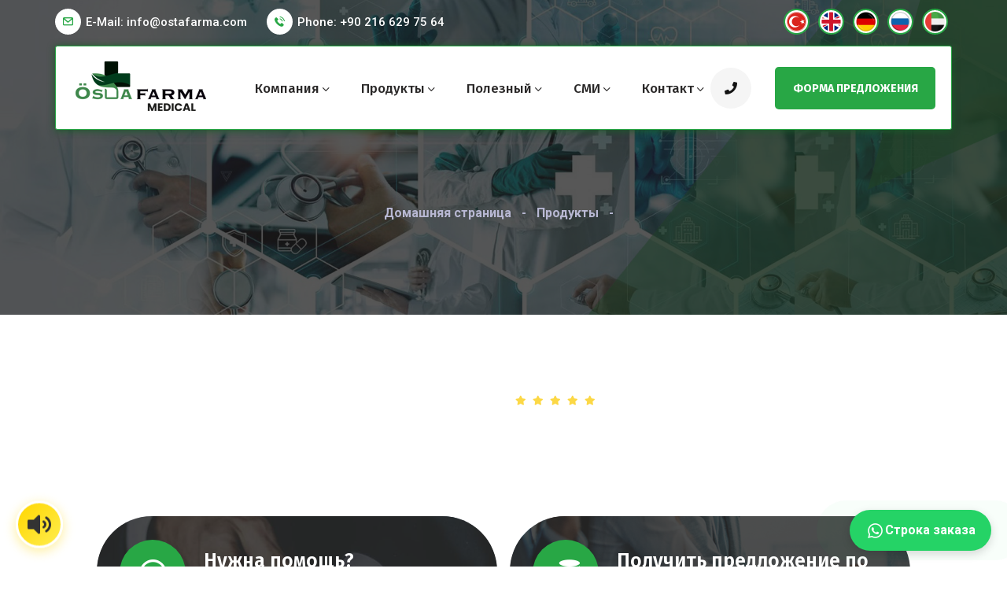

--- FILE ---
content_type: text/html; charset=UTF-8
request_url: https://ru.ostafarma.com/team/293/serdar-kasbas/
body_size: 10937
content:
<!DOCTYPE html>
<html lang="ru">
<head>
<meta charset="utf-8">
<meta http-equiv="X-UA-Compatible" content="IE=edge">
<meta name="viewport" content="width=device-width, initial-scale=1">
<title>| Östafarma Medizinische und Medizinische Geräte - Zertifizierte medizinische ästhetische Produkte</title>
<meta name="description" content="" />
	<meta name="keywords" content="Остафарма Медикал и Медицинские Устройства - Сертифицированные Медицинские Эстетические Продукты">
	<meta name="author" content="Deniz Web" />
	<base href="https://ru.ostafarma.com/">
	<link rel="shortcut icon" href="../../../uploads/site-ayarlari/b4e7costafav.png" />
	<link rel="canonical" href="https://ru.ostafarma.com/team/293/serdar-kasbas/"/>
	
	<link rel="stylesheet" href="assets/css/bootstrap.css" />
	<link rel="stylesheet" href="assets/css/animate.css" />
	<link rel="stylesheet" href="assets/css/themewar-font.css" />
	<link rel="stylesheet" href="assets/css/bepro-icon.css" />
	<link rel="stylesheet" href="assets/css/slick.css">
	<link rel="stylesheet" href="assets/css/owl.carousel.min.css">
	<link rel="stylesheet" href="assets/css/owl.theme.default.min.css">
	<link rel="stylesheet" href="assets/css/nice-select.css">
	<link rel="stylesheet" href="assets/css/lightcase.css">
	<link rel="stylesheet" href="assets/css/lightslider.css">
	<link rel="stylesheet" href="assets/css/jquery.mCustomScrollbar.css">

	<link rel="stylesheet" type="text/css" href="assets/css/settings.css">
	<link rel="stylesheet" href="assets/css/preset.css" />
	<link rel="stylesheet" href="assets/css/ignore_for_wp.css" />
	<link rel="stylesheet" href="assets/css/theme.css" />
	<link rel="stylesheet" href="assets/css/responsive.css" />

	<link rel="stylesheet" href="assets/css/lightbox.css">
    <link rel="stylesheet" href="assets/css/cookieconsent.css" media="print" onload="this.media='all'">

	<!-- Global site tag (gtag.js) - Google Analytics -->
	<script async src="https://www.googletagmanager.com/gtag/js?id=UA-153110295-7"></script>
	<script>
	  window.dataLayer = window.dataLayer || [];
	  function gtag(){dataLayer.push(arguments);}
	  gtag('js', new Date());

	  gtag('config', 'UA-153110295-7');
	</script>
</head>

<body>

        	<div class="preloader clock text-center">
		<div class="queraLoader">

		</div>
	</div>
	
	<section class="topbar01 tp03">
		<div class="container largeContainer">
			<div class="row">
				<div class="col-md-7">

					<p>
						<i class="bpro-mail-2"></i><a href="mailto:info@ostafarma.com">E-Mail: <span >info@ostafarma.com</span></a>
					</p>
					<p>
						<i class="bpro-phone-ringing"></i><a href="tel:+90 216 629 75 64">Phone: +90 216 629 75 64</a>
					</p>

				</div>
				<div class="col-md-5">
					<div class="topsocial">
						<a style="margin-right: 5px;" title="Türkçe" href="https://www.ostafarma.com"><img class="bayraklar" src="assets/images/turkce.png" alt="Türkçe"></a></li>
						<a style="margin-right: 5px;" title="English" href="https://en.ostafarma.com"><img class="bayraklar" src="assets/images/ingilizce.png" alt="English"></a></li>
						<a style="margin-right: 5px;" title="Deutsch" href="https://de.ostafarma.com"><img class="bayraklar" src="assets/images/deutsche.png" alt="Deutsch"></a></li>
						<a style="margin-right: 5px;" title="Русский" href="https://ru.ostafarma.com"><img class="bayraklar" src="assets/images/russian.png" alt="Русский"></a></li>
						<a style="margin-right: 5px;" title="عربى" href="https://ar.ostafarma.com"><img class="bayraklar" src="assets/images/arapca.png" alt="عربى"></a></li>
					</div>
				</div>
			</div>
		</div>
	</section>


<header class="header01 h06 isSticky">
<div class="container largeContainer">
	<div class="row">
		<div class="col-lg-12">
			<div class="navbar01">
				<div class="logo">
					<a  href="https://ru.ostafarma.com" title="Остафарма Медикал и Медицинские Устройства - Сертифицированные Медицинские Эстетические Продукты" rel="home">
						<img src="https://www.ostafarma.com/../../../uploads/site-ayarlari/d1b9fostayenilogo.png" alt="Остафарма Медикал и Медицинские Устройства - Сертифицированные Медицинские Эстетические Продукты">
					</a>
				</div>
				<a href="javascript:void(0)" class="menu_btn"><i class="twi-bars2"></i></a>
				<nav class="mainMenu">
				<ul>

					<li class="menu-item-has-children">
					<a href="javascript:void(0);">компания</a>
					<ul class="sub-menu">
												<li class="menu-item-has-children"><a onclick="javascript:location.href='page/profil-kompanii/'" href="page/profil-kompanii/">Профиль компании</a></li>
												<li class="menu-item-has-children"><a onclick="javascript:location.href='page/nasha-politika-kachestva/'" href="page/nasha-politika-kachestva/"> Наша политика качества</a></li>
												<li class="menu-item-has-children"><a onclick="javascript:location.href='page/distribyutorstvo/'" href="page/distribyutorstvo/">Дистрибьюторство</a></li>
												<li class="menu-item-has-children"><a onclick="javascript:location.href='teams/'" href="teams/">Наша команда</a></li>
						<li class="menu-item-has-children"><a onclick="javascript:location.href='doctors/'" href="doctors/">Наши обучающие врачи</a></li>

					</ul>
					</li>
					
					<li class="menu-item-has-children">
					<a href="javascript:void(0);">Продукты</a>
					<ul class="sub-menu">
												<li class="menu-item-has-children">
							<a onclick="javascript:location.href='kat/lifting-nityami.html'" href="kat/lifting-nityami.html">Лифтинг Нитями</a>
							<ul class="sub-menu" style="width: 400px;">
								  									<li>
										<a href="urun/molochnaya-kislota-poly-l-molding-cog.html"> Молочная Кислота Poly-L Molding Cog</a>
									</li>
																	<li>
										<a href="urun/aprelskie-moldingi-cog-serii.html"> Апрельские Молдинги COG Серии</a>
									</li>
																	<li>
										<a href="urun/divineus-pdo-lite-kasting-zubchataya-rezba.html"> Divineus PDO Литье (Кастинг) Зубчатая Резьба</a>
									</li>
																	<li>
										<a href="urun/aprelskaya-nevesta-cog-6d.html"> Апрельская Невеста COG 6D</a>
									</li>
																	<li>
										<a href="urun/premium-niti-divineus-pdo-i-pla.html"> Премиум Нити Divineus PDO И PLA</a>
									</li>
																	<li>
										<a href="urun/minerva-cog.html"> Минерва COG</a>
									</li>
																	<li>
										<a href="urun/glaza-koshki-minerva.html"> Глаза Кошки Минерва</a>
									</li>
															</ul>
						</li>
												<li class="menu-item-has-children">
							<a onclick="javascript:location.href='kat/mezoterapiya.html'" href="kat/mezoterapiya.html">мезотерапия</a>
							<ul class="sub-menu" style="width: 400px;">
								  									<li>
										<a href="urun/ostafarma-retinol-anti-aging-syvorotka.html"> Östafarma Retinol Antı-Agıng Сыворотка</a>
									</li>
																	<li>
										<a href="urun/ostafarma-hair-complex-meso-serum-mezo-syvorotka-dlya-volos.html"> Östafarma Hair Complex Meso Serum Мезо Сыворотка Для Волос</a>
									</li>
																	<li>
										<a href="urun/omolazhivayushaya-syvorotka-s-kollagenom-peptidami-i-gialuronovoj-kislotoj-ostafarma.html"> Омолаживающая Сыворотка С Коллагеном, Пептидами И Гиалуроновой Кислотой Ostafarma</a>
									</li>
																	<li>
										<a href="urun/ostafarma-super-v-liniya.html"> Остафарма Супер V ЛИНИЯ</a>
									</li>
																	<li>
										<a href="urun/kategoriya-igly-dlya-mezoterapii.html"> Категория: Иглы Для Мезотерапии</a>
									</li>
																	<li>
										<a href="urun/da-x-rastitelnaya-ekzosoma-soderzhashaya-10-milliardov-zhivyh-kletok.html"> DA-X — растительная экзосома, содержащая 10 миллиардов живых клеток</a>
									</li>
																	<li>
										<a href="urun/igla-dlya-mezoterapii-sirius.html"> Игла для мезотерапии Sirius</a>
									</li>
																	<li>
										<a href="urun/krasnyj-piling-syvorotka-red-peeling-serum.html"> Красный пилинг-сыворотка (Red Peeling Serum)</a>
									</li>
																	<li>
										<a href="urun/glaznoj-syvorotka-dlya-kontura-eye-contour-serum.html"> Глазной сыворотка для контура (Eye Contour Serum)</a>
									</li>
																	<li>
										<a href="urun/gialuronovaya-kislota-syvorotka.html"> Гиалуроновая кислота сыворотка</a>
									</li>
																	<li>
										<a href="urun/ostafill-kollagen-ha-mezoterapiya-syvorotka-dlya-ukrepleniya-kozhi-s-kollagenom.html"> Östafill™ Коллаген + HA Мезотерапия (Сыворотка для укрепления кожи с коллагеном)</a>
									</li>
																	<li>
										<a href="urun/produkt-ostafill-pn.html"> Продукт ÖSTAFILL PN</a>
									</li>
															</ul>
						</li>
												<li class="menu-item-has-children">
							<a onclick="javascript:location.href='kat/zapolnenie.html'" href="kat/zapolnenie.html">заполнение</a>
							<ul class="sub-menu" style="width: 400px;">
								  									<li>
										<a href="urun/filler-starfill-s-gialuronovoj-kislotoj-i-lidokainom.html">  Филлер StarFill с гиалуроновой кислотой и лидокаином</a>
									</li>
																	<li>
										<a href="urun/napolnitel-s-gialuronovoj-kislotoj-starfill-deep-plus-lidocaine.html"> Наполнитель С Гиалуроновой Кислотой StarFill Deep Plus Lidocaine</a>
									</li>
																	<li>
										<a href="urun/implantat-napolnitelya-starfill-s-gialuronovoj-kislotoj-i-lidokainom.html"> Имплантат наполнителя StarFill с гиалуроновой кислотой и лидокаином</a>
									</li>
																	<li>
										<a href="urun/haderm-product-fine-lines.html"> Haderm Product Fine Lines</a>
									</li>
																	<li>
										<a href="urun/haderm-product-derm.html"> Haderm Product Derm</a>
									</li>
																	<li>
										<a href="urun/haderm-product-derm-deep.html"> Haderm Product Derm Deep</a>
									</li>
															</ul>
						</li>
												<li class="menu-item-has-children">
							<a onclick="javascript:location.href='kat/zdorove-kozhi.html'" href="kat/zdorove-kozhi.html">здоровье кожи</a>
							<ul class="sub-menu" style="width: 400px;">
								  									<li>
										<a href="urun/osta-vit-s.html"> Оста Вит-С</a>
									</li>
																	<li>
										<a href="urun/osta-glutation-1200.html"> Östa Глутатион-1200</a>
									</li>
																	<li>
										<a href="urun/ostasun-solncezashitnyj-krem-spf-50.html">  ÖstaSUN Солнцезащитный крем SPF 50+</a>
									</li>
															</ul>
						</li>
												<li class="menu-item-has-children">
							<a onclick="javascript:location.href='kat/kanyulya.html'" href="kat/kanyulya.html">Канюля</a>
							<ul class="sub-menu" style="width: 400px;">
								  									<li>
										<a href="urun/yunimaster-kanyulya.html"> Юнимастер Канюля</a>
									</li>
															</ul>
						</li>
											</ul>
					</li>
					<li class="menu-item-has-children">
					<a href="javascript:void(0);">Полезный</a>
					<ul class="sub-menu">
									<li class="menu-item-has-children"><a onclick="javascript:location.href='akadiemiia/'" href="akadiemiia/">Академия</a>
										<ul class="sub-menu" style="width: 400px;">
																						<li>
												<a onclick="javascript:location.href='akadiemiia/zapolnieniie-gub-i-podtiazka-lica-s-pomoshtchiu-starfill-implant-plus-i-divineus-molding-cog/'" href="akadiemiia/zapolnieniie-gub-i-podtiazka-lica-s-pomoshtchiu-starfill-implant-plus-i-divineus-molding-cog/"> Заполнение губ и подтяжка лица с помощью Starfill Implant Plus и Divineus Molding Cog</a>
											</li>
																						<li>
												<a onclick="javascript:location.href='akadiemiia/primenenie-ruchnogo-plombirovaniya-s-pomoshyu-starfill-implant-plus/'" href="akadiemiia/primenenie-ruchnogo-plombirovaniya-s-pomoshyu-starfill-implant-plus/"> Применение ручного пломбирования с помощью Starfill Implant Plus</a>
											</li>
																						<li>
												<a onclick="javascript:location.href='akadiemiia/asimmietritchnoie-napolnieniie-gub-apparatom-starfill-deep-plus/'" href="akadiemiia/asimmietritchnoie-napolnieniie-gub-apparatom-starfill-deep-plus/"> Асимметричное наполнение губ аппаратом Starfill Deep Plus</a>
											</li>
																						<li>
												<a onclick="javascript:location.href='akadiemiia/operaciya-po-podtyazhke-brovej-s-pomoshyu-april-change-cog/'" href="akadiemiia/operaciya-po-podtyazhke-brovej-s-pomoshyu-april-change-cog/"> Операция по подтяжке бровей с помощью April Change Cog</a>
											</li>
																						<li>
												<a onclick="javascript:location.href='akadiemiia/april-change-cog-starfill-implant-plus-april-coil-primenenie-nosogubnoj-niti/'" href="akadiemiia/april-change-cog-starfill-implant-plus-april-coil-primenenie-nosogubnoj-niti/"> April Change Cog & Starfill Implant Plus & April Coil Применение носогубной нити</a>
											</li>
																						<li>
												<a onclick="javascript:location.href='akadiemiia/primenenie-divineus-18-100-mm-dlya-litya-pod-davleniem/'" href="akadiemiia/primenenie-divineus-18-100-mm-dlya-litya-pod-davleniem/"> Применение Divineus 18/100 мм для литья под давлением</a>
											</li>
																						<li>
												<a onclick="javascript:location.href='akadiemiia/obutchieniie-placl-i-podwieskie-na-wieriewkie/'" href="akadiemiia/obutchieniie-placl-i-podwieskie-na-wieriewkie/"> Обучение PLACL и подвеске на веревке</a>
											</li>
																					</ul>
									</li>
									<li class="menu-item-has-children"><a onclick="javascript:location.href='masterskie/'" href="masterskie/">мастерские</a>
										<ul class="sub-menu" style="width: 400px;">
																						<li>
												<a onclick="javascript:location.href='masterskie/doktor-mediciny-doktor-mehmet-sucubashi-klinika-izmir-seminar-31-noyabrya-2019-g/'" href="masterskie/doktor-mediciny-doktor-mehmet-sucubashi-klinika-izmir-seminar-31-noyabrya-2019-g/"> Доктор Медицины, Доктор Мехмет Суцубаши, Клиника, Измир, Семинар 31 Ноября 2019 Г.</a>
											</li>
																						<li>
												<a onclick="javascript:location.href='masterskie/20-dekabrya-2019-izobrazheniya-s-seminara-v-antalii/'" href="masterskie/20-dekabrya-2019-izobrazheniya-s-seminara-v-antalii/"> 20 Декабря 2019 Изображения С Семинара В Анталии</a>
											</li>
																						<li>
												<a onclick="javascript:location.href='masterskie/19-dekabrya-2019-obrazy-seminara-v-ankare/'" href="masterskie/19-dekabrya-2019-obrazy-seminara-v-ankare/"> 19 Декабря 2019 Образы Семинара В Анкаре</a>
											</li>
																						<li>
												<a onclick="javascript:location.href='masterskie/uchebnyj-seminar-doktora-sabuhi-abilova-dlya-vrachej-ostafarma-v-azerbajdzhane/'" href="masterskie/uchebnyj-seminar-doktora-sabuhi-abilova-dlya-vrachej-ostafarma-v-azerbajdzhane/"> Учебный Семинар Доктора Сабухи Абилова Для Врачей Östafarma В Азербайджане</a>
											</li>
																						<li>
												<a onclick="javascript:location.href='masterskie/izobrazheniya-s-masterskoj-v-adane-1-marta-2020-g/'" href="masterskie/izobrazheniya-s-masterskoj-v-adane-1-marta-2020-g/"> Изображения С Мастерской В ​​Адане 1 Марта 2020 Г.</a>
											</li>
																						<li>
												<a onclick="javascript:location.href='masterskie/triening-po-dissiekcii-trupa-izmir-13-noiabria-2020/'" href="masterskie/triening-po-dissiekcii-trupa-izmir-13-noiabria-2020/"> Тренинг По Диссекции Трупа Измир 13 Ноября 2020</a>
											</li>
																						<li>
												<a onclick="javascript:location.href='masterskie/trening-po-primeneniyu-verevochnoj-podveski-divineus-i-napolneniya-starfill-v-poliklinike-dermalife-14-noyabrya-2020-g-izmir/'" href="masterskie/trening-po-primeneniyu-verevochnoj-podveski-divineus-i-napolneniya-starfill-v-poliklinike-dermalife-14-noyabrya-2020-g-izmir/"> Тренинг По Применению Веревочной Подвески Divineus И Наполнения Starfill В Поликлинике Dermalife 14 Ноября 2020 Г., ИЗМИР</a>
											</li>
																						<li>
												<a onclick="javascript:location.href='masterskie/kurs-dissekcii-i-anatomii-trupa-aprel-2021-g-ankara/'" href="masterskie/kurs-dissekcii-i-anatomii-trupa-aprel-2021-g-ankara/"> Курс Диссекции И Анатомии Трупа Апрель 2021 Г. Анкара</a>
											</li>
																						<li>
												<a onclick="javascript:location.href='masterskie/trening-po-slozhnym-plombam-i-primeneniyu-nitok-iyul-2021-ukraina-kiev/'" href="masterskie/trening-po-slozhnym-plombam-i-primeneniyu-nitok-iyul-2021-ukraina-kiev/"> Тренинг По Сложным Пломбам И Применению Ниток Июль 2021 Украина / Киев</a>
											</li>
																						<li>
												<a onclick="javascript:location.href='masterskie/kurs-dissekcii-i-anatomii-trupa-oktyabr-2021-g-antaliya/'" href="masterskie/kurs-dissekcii-i-anatomii-trupa-oktyabr-2021-g-antaliya/"> Курс Диссекции И Анатомии Трупа Октябрь 2021 Г., Анталия</a>
											</li>
																						<li>
												<a onclick="javascript:location.href='masterskie/personalizirovannyj-master-klass-po-tehnike-podveshivaniya-na-verevke-samsun/'" href="masterskie/personalizirovannyj-master-klass-po-tehnike-podveshivaniya-na-verevke-samsun/"> Персонализированный мастер-класс по технике подвешивания на веревке - Самсун</a>
											</li>
																						<li>
												<a onclick="javascript:location.href='masterskie/izobrazheniya-seminara-v-dubae-2025-goda/'" href="masterskie/izobrazheniya-seminara-v-dubae-2025-goda/"> Изображения семинара в Дубае 2025 года</a>
											</li>
																					</ul>
									</li>
									<li>
										<a onclick="javascript:location.href='documents/'" href="documents/"> документы</a>
									</li>
									<li>
										<a onclick="javascript:location.href='catalogs/'" href="catalogs/"> каталоги</a>
									</li>
								  		
					</ul>
					</li>
					
						<li class="menu-item-has-children">
						<a href="#"><span class="fa fa-angle-down"> </span> СМИ</a>
							<ul class="sub-menu">

									<li class="menu-item-has-children"><a onclick="javascript:location.href='videos/'" href="videos/">Видеогалерея</a></li>
									<li class="menu-item-has-children"><a onclick="javascript:location.href='photos/'" href="photos/">Фотогалерея</a></li>
									<li class="menu-item-has-children"><a onclick="javascript:location.href='blogs/'" href="blogs/">блог</a></li>
								</ul>
							<div class="dropdown-btn"><span class="fa fa-angle-right"></span></div>
						</li>
						<li class="menu-item-has-children">
						<a href="contact/" onclick="javascript:location.href='contact/'" ><span class="fa fa-angle-down"> </span> контакт</a>

							<div class="dropdown-btn"><span class="fa fa-angle-right"></span></div>
						</li>
				</ul>
				</nav>
				<div class="accessNav">
				
				
				
					<a class="search_btn" href="contact/"><i class="twi-phone"></i></a>
					<a class="berpo_btn" href="contact/">
					<span class="bp-shape"></span>
					<span class="bp-shape"></span>
					<span class="bp-shape"></span>
					<span class="bp-shape"></span>
					<span class="bp-text">Форма предложения</span>
					</a>
				</div>
			</div>
		</div>
	</div>
</div>
</header>


<section class="page_banner" style="background-image: url(assets/images/bg/banner.jpg);">
<div class="overlay"></div>
<div class="container largeContainer">
<div class="row">
<div class="col-md-12 text-center">
<h2 class="banner-title"></h2>
<p class="breadcrumbs"><a href="">Домашняя страница</a><span>-</span>Продукты<span>-</span></p>
</div>
</div>
</div>
</section>


<section class="singleProduct">
<div class="container largeContainer">
<div class="row">
<div class="col-lg-6">
<div class="proSliderWrapper">
<div class="productSlide">

<div class="sp_img">
<img src="https://www.ostafarma.com/" alt>
</div>
</div>
</div>
</div>
<div class="col-lg-6">
<div class="product_details">
<h5><a href="shop.html"></a></h5>
<h3></h3>
<div class="woocommerce-product-rating">
<div class="ratings">
<i class="twi-star"></i>
<i class="twi-star"></i>
<i class="twi-star"></i>
<i class="twi-star"></i>
<i class="twi-star"></i>
</div>
</div>
<div class="pd_excrpt">
<p></p>
					<!--<p>
					</p>-->
<p></p>
<p></p>
<p></p>
<p></p>
</div>

</div>
</div>
</div>

</div>
</section>


    

<footer class="footer_02 footer_07">
<div class="container largeContainer">
<div class="row">
<div class="col-lg-12">
<div class="ctaFooter">
<div class="ctaboxItem">
<img src="assets/images/home2/2.png" alt>
<i class="twi-headset"></i>
<h5>Нужна помощь?</h5>
<a href="contact/">ФОРМА ОБРАТНОЙ СВЯЗИ<i class="twi-arrow-right1"></i></a>
</div>
<div class="ctaboxItem">
<img src="assets/images/home2/3.png" alt>
<i class="twi-coins"></i>
<h5>Получить предложение по нашей продукции</h5>
<a href="contact/">ФОРМА ПРЕДЛОЖЕНИЯ<i class="twi-arrow-right1"></i></a>
</div>
</div>
</div>
</div>
<div class="row">
<div class="col-md-6 col-xl-4">
<div class="aboutWidget abw02">
<a  href="https://ru.ostafarma.com" title="Остафарма Медикал и Медицинские Устройства - Сертифицированные Медицинские Эстетические Продукты" rel="home">
	<img src="https://www.ostafarma.com/../../../uploads/site-ayarlari/d1b9fostayenilogo.png" alt="Остафарма Медикал и Медицинские Устройства - Сертифицированные Медицинские Эстетические Продукты">
</a>

<p style="font-weight:bold;">Barbaros Mahallesi, Mor Sümbül Sokak, NO:5A/83 Kat:3 D:83, Teknik Yapı Deluxia Palace, Ataşehir/İstanbul</p>

<div class="twiiterFedd">
<i class="twi-phone"></i>
<a href="tel:+90 216 629 75 64"><h5>+90 216 629 75 64<span>телефон</span></h5></a>
</div>

<div class="twiiterFedd">
<i class="twi-phone"></i>
<a href="tel:+90 541 339 28 11"><h5>+90 541 339 28 11<span>GSM</span></h5></a>
</div>
<div class="twiiterFedd">
<i class="twi-envelope"></i>
<a href="mailto:info@ostafarma.com"><h5>info@ostafarma.com<span>Электронная почта </span></h5></a>
</div>
<div class="twiiterFedd">
<i class="twi-whatsapp"></i>
<a href="905413392811"><h5>905413392811<span>Whatsapp</span></h5></a>
</div>

</div>
</div>
	<div class="col-md-6 col-xl-4 nvLeft">
		<div class="widget wmenu02">
		<h3 class="widget_title02">Ярлыки</h3>
			<ul class="menu">
								<li><a href="page/profil-kompanii/">Профиль компании</a></li>
								<li><a href="page/nasha-politika-kachestva/"> Наша политика качества</a></li>
								<li><a href="page/distribyutorstvo/">Дистрибьюторство</a></li>
												<li class="">
					<a href="akadiemiia/">Академия</a>
				</li>
								<li class="">
					<a href="mastierskiie/">мастерские</a>
				</li>
								<li class="">
					<a href="polieznaia-informaciia/">Полезная информация</a>
				</li>
								<li class="">
					<a href="form/">форма предложения</a>
				</li>
				<li class="">
					<a href="contact/">Коммуникация</a>
				</li>
			</ul>
		</div>
	</div>

<div class="col-md-6 col-xl-4">
				<div class="widget pw02">
					<h3 class="widget_title02">ОСТАФАЙДА</h3>
										<div class="pp_post_item02">
						<a title="Тренинг По Сложным Пломбам И Применению Ниток Июль 2021 Украина / Киев" href="mastierskiie/trening-po-slozhnym-plombam-i-primeneniyu-nitok-iyul-2021-ukraina-kiev/"><i class="fa twi-angle-right"></i> Тренинг По Сложным Пломбам И Примен...</a>
					</div>
										<div class="pp_post_item02">
						<a title="Применение ручного пломбирования с помощью Starfill Implant Plus" href="akadiemiia/primenenie-ruchnogo-plombirovaniya-s-pomoshyu-starfill-implant-plus/"><i class="fa twi-angle-right"></i> Применение ручного пломбирования с ...</a>
					</div>
										<div class="pp_post_item02">
						<a title="Персонализированный мастер-класс по технике подвешивания на веревке - Самсун" href="mastierskiie/personalizirovannyj-master-klass-po-tehnike-podveshivaniya-na-verevke-samsun/"><i class="fa twi-angle-right"></i> Персонализированный мастер-класс по...</a>
					</div>
										<div class="pp_post_item02">
						<a title="Обучение PLACL и подвеске на веревке" href="akadiemiia/obutchieniie-placl-i-podwieskie-na-wieriewkie/"><i class="fa twi-angle-right"></i> Обучение PLACL и подвеске на веревк...</a>
					</div>
										<div class="pp_post_item02">
						<a title="Асимметричное наполнение губ аппаратом Starfill Deep Plus" href="akadiemiia/asimmietritchnoie-napolnieniie-gub-apparatom-starfill-deep-plus/"><i class="fa twi-angle-right"></i> Асимметричное наполнение губ аппара...</a>
					</div>
										<div class="pp_post_item02">
						<a title="Тренинг По Применению Веревочной Подвески Divineus И Наполнения Starfill В Поликлинике Dermalife 14 Ноября 2020 Г., ИЗМИР" href="mastierskiie/trening-po-primeneniyu-verevochnoj-podveski-divineus-i-napolneniya-starfill-v-poliklinike-dermalife-14-noyabrya-2020-g-izmir/"><i class="fa twi-angle-right"></i> Тренинг По Применению Веревочной По...</a>
					</div>
										<div class="pp_post_item02">
						<a title="Применение Divineus 18/100 мм для литья под давлением" href="akadiemiia/primenenie-divineus-18-100-mm-dlya-litya-pod-davleniem/"><i class="fa twi-angle-right"></i> Применение Divineus 18/100 мм для л...</a>
					</div>
										<div class="pp_post_item02">
						<a title="Учебный Семинар Доктора Сабухи Абилова Для Врачей Östafarma В Азербайджане" href="mastierskiie/uchebnyj-seminar-doktora-sabuhi-abilova-dlya-vrachej-ostafarma-v-azerbajdzhane/"><i class="fa twi-angle-right"></i> Учебный Семинар Доктора Сабухи Абил...</a>
					</div>
									</div>
			</div>

</div>
<div class="row">
<div class="col-lg-12 text-center">

<div class="Copyright">
<p></p>© 2023 Все права защищены. Цифровая деятельность <a target="_blank" rel="nofollow" title="izmir seo danışmanlığı" href="https://deniz-web.com/">Deniz-Web Ajans</a> обеспечено.<p></p>
</div>
</div>
</div>
</div>
</footer>


<!-- WhatsApp Chat Widget -->
<style>
    .whatsapp-widget {
        position: fixed;
        bottom: 20px;
        right: 20px;
        z-index: 9999;
    }
    .whatsapp-toggle {
        display: flex;
        align-items: center;
        gap: 10px;
        padding: 12px 20px;
        border-radius: 30px;
        background: #25d366;
        border: none;
        color: white;
        font-size: 16px;
        font-weight: 600;
        cursor: pointer;
        box-shadow: 0 4px 12px rgba(0,0,0,0.15);
        transition: all 0.3s ease;
        position: relative;
    }
    .whatsapp-toggle i {
        font-size: 24px;
    }
    .whatsapp-toggle:hover {
        transform: scale(1.05);
        background: #22c15e;
    }
    .whatsapp-toggle::after {
        content: '';
        position: absolute;
        width: 100%;
        height: 100%;
        border-radius: 30px;
        background: #25d366;
        animation: pulse 2s infinite;
        z-index: -1;
        left: 0;
        top: 0;
    }
    @keyframes pulse {
        0% { transform: scale(1); opacity: 0.5; }
        100% { transform: scale(1.5); opacity: 0; }
    }
    .whatsapp-chat-box {
        position: absolute;
        bottom: 80px;
        right: 0;
        width: 350px;
        background: white;
        border-radius: 15px;
        box-shadow: 0 5px 25px rgba(0,0,0,0.15);
        transform: scale(0);
        opacity: 0;
        transform-origin: bottom right;
        transition: all 0.3s ease;
        overflow: hidden;
    }
    .whatsapp-widget.active .whatsapp-chat-box {
        transform: scale(1);
        opacity: 1;
    }
    .chat-header {
        background: #075e54;
        padding: 15px;
        display: flex;
        align-items: center;
        gap: 15px;
        color: white;
    }
    .chat-avatar {
        width: 40px;
        height: 40px;
        border-radius: 50%;
        overflow: hidden;
        background: white;
    }
    .chat-avatar img {
        width: 100%;
        height: 100%;
        object-fit: cover;
    }
    .chat-details {
        flex: 1;
    }
    .chat-details h4 {
        margin: 0;
        font-size: 1rem;
        font-weight: 600;
    }
    .chat-details p {
        margin: 0;
        font-size: 0.8rem;
        opacity: 0.8;
    }
    .online-status {
        color: #25d366;
        font-size: 0.6rem;
        margin-right: 5px;
    }
    .close-chat {
        background: none;
        border: none;
        color: white;
        font-size: 1.2rem;
        cursor: pointer;
        padding: 5px;
        opacity: 0.8;
        transition: all 0.3s ease;
    }
    .close-chat:hover {
        opacity: 1;
    }
    .chat-body {
        padding: 20px;
        background: #e5ddd5;
        max-height: 300px;
        overflow-y: auto;
    }
    .chat-message {
        padding: 10px 15px;
        border-radius: 10px;
        margin-bottom: 10px;
        max-width: 80%;
        position: relative;
    }
    .chat-message.received {
        background: white;
        margin-right: auto;
        border-top-left-radius: 0;
    }
    .chat-footer {
        padding: 15px;
        background: #f0f0f0;
    }
    #whatsappForm {
        display: flex;
        gap: 5px;
        justify-content: center;
        align-items: center;
    }
    #whatsappMessage {
        flex: 1;
        padding: 10px 15px;
        border: 1px solid #ddd;
        border-radius: 25px;
        outline: none;
        font-size: 0.9rem;
    }
    #whatsappForm button {
        width: 45px;
        height: 45px;
        border-radius: 50%;
        background: #25d366;
        border: none;
        color: white;
        font-size: 1.2rem;
        cursor: pointer;
        transition: all 0.3s ease;
    }
    #whatsappForm button:hover {
        background: #22c15e;
    }
    @media (max-width: 480px) {
        .whatsapp-chat-box {
            width: 300px;
            right: -10px;
        }
    }
    .chat-details h4{
        color: white !important;
    }
    </style>
<div class="whatsapp-widget">
    <button class="whatsapp-toggle">
        <img src="[data-uri]" alt="whatsapp--v1">
        <span>Строка заказа</span>
    </button>
    <div class="whatsapp-chat-box">
        <div class="chat-header">
            <div class="chat-avatar">
                <img src="https://www.ostafarma.com/uploads/site-ayarlari/4268dostayenilogo.png" alt="Bodrum Taksi">
            </div>
            <div class="chat-details">
                <h4>Ostafarma</h4>
                <p><i class="fas fa-circle online-status"></i> Онлайн</p>
            </div>
            <button class="close-chat">
<img src="[data-uri]" alt="delete-sign">
            </button>
        </div>
        <div class="chat-body">
            <div class="chat-message received">
                Здравствуйте! Чем мы можем вам помочь?
            </div>
        </div>
        <div class="chat-footer">
            <form id="whatsappForm" onsubmit="return sendToWhatsApp(event)">
                <input type="text" id="whatsappMessage" placeholder="Введите сообщение..." required>
                <button type="submit">
                    <img src="[data-uri]" alt="sent">
                </button>
            </form>
        </div>
    </div>
</div>


<style>
   /* Music Player Button Styles */
    .music-player {
        position: fixed;
        bottom: 20px;
        left: 20px;
        z-index: 9999;
    }
    .music-toggle {
        width: 60px;
        height: 60px;
        border-radius: 50%;
        background: linear-gradient(135deg, #ffd700, #ffed4e);
        border: 3px solid #fff;
        color: #333;
        font-size: 24px;
        cursor: pointer;
        box-shadow: 0 4px 15px rgba(255, 215, 0, 0.4);
        transition: all 0.3s ease;
        position: relative;
        display: flex;
        align-items: center;
        justify-content: center;
        animation: musicFloat 3s ease-in-out infinite;
        overflow: hidden;
        flex-direction: row;
        gap: 8px;
    }
    .music-toggle i {
        position: relative;
        z-index: 2;
        font-size: 32px;
        margin: 0;
        left: 0;
        top: 0;
        display: flex;
        align-items: center;
        justify-content: center;
        width: 32px;
        height: 32px;
    }
    .music-toggle .music-waves {
        z-index: 1;
        pointer-events: none;
        position: static;
        width: 22px;
        height: 32px;
        display: flex;
        align-items: center;
        justify-content: flex-start;
        gap: 1px;
    }
    .music-toggle:hover {
        transform: scale(1.1);
        box-shadow: 0 6px 20px rgba(255, 215, 0, 0.6);
    }
    .music-toggle.playing {
        animation: musicPulse 1s ease-in-out infinite;
    }
    .music-toggle.playing::before {
        content: '';
        position: absolute;
        width: 100%;
        height: 100%;
        border-radius: 50%;
        border: 2px solid #ffd700;
        animation: musicRipple 2s infinite;
        z-index: 0;
    }
    .music-toggle.playing::after {
        content: '';
        position: absolute;
        width: 100%;
        height: 100%;
        border-radius: 50%;
        border: 2px solid #ffd700;
        animation: musicRipple 2s infinite 0.5s;
        z-index: 0;
    }
    @keyframes musicFloat {
        0%, 100% { transform: translateY(0px); }
        50% { transform: translateY(-10px); }
    }
    @keyframes musicPulse {
        0%, 100% { transform: scale(1); }
        50% { transform: scale(1.05); }
    }
    @keyframes musicRipple {
        0% { transform: scale(1); opacity: 1; }
        100% { transform: scale(1.5); opacity: 0; }
    }
    .music-waves {
        /* position: absolute; */
        /* width: 100%; */
        /* height: 100%; */
        border-radius: 50%;
        overflow: hidden;
        /* left: 0; */
        /* top: 0; */
        display: flex;
        align-items: center;
        justify-content: center;
        pointer-events: none;
        gap: 1px;
    }
    .music-wave {
        /* position: absolute; */
        position: relative;
        width: 2px;
        background: #333;
        border-radius: 1px;
        animation: waveAnimation 0.8s ease-in-out infinite;
        margin: 0 1px;
    }
    .music-wave:nth-child(1) { height: 15px; animation-delay: 0s; }
    .music-wave:nth-child(2) { height: 25px; animation-delay: 0.1s; }
    .music-wave:nth-child(3) { height: 20px; animation-delay: 0.2s; }
    .music-wave:nth-child(4) { height: 30px; animation-delay: 0.3s; }
    .music-wave:nth-child(5) { height: 18px; animation-delay: 0.4s; }
    @keyframes waveAnimation {
        0%, 100% { transform: scaleY(0.5); }
        50% { transform: scaleY(1); }
    }
    .music-toggle:not(.playing) .music-waves {
        display: none;
    }
</style>

<!-- Audio Element -->
<audio id="myAudio" src="../ostafarma-music.mp3" preload="auto" loop muted></audio>

<!-- Music Player Button -->
<div class="music-player">
    <button class="music-toggle" id="musicToggle">
        <i class="twi-volume" id="musicIcon"></i>
        <div class="music-waves" id="musicWaves">
            <div class="music-wave"></div>
            <div class="music-wave"></div>
            <div class="music-wave"></div>
        </div>
    </button>
</div>

<script>
      document.addEventListener('DOMContentLoaded', function() {

        // Music Player
        const musicToggle = document.getElementById('musicToggle');
        const musicIcon = document.getElementById('musicIcon');
        const audio = document.getElementById('myAudio');
        let isPlaying = false;

        // Sayfa yüklenince localStorage'dan durumu oku
        if (localStorage.getItem('musicPlaying') === 'true') {
            const savedTime = parseFloat(localStorage.getItem('musicTime')) || 0;
            audio.currentTime = savedTime;
            audio.muted = false;
            audio.play();
            musicToggle.classList.add('playing');
            musicIcon.className = 'fas fa-volume-mute';
            isPlaying = true;
        }

        // Her 1 saniyede bir çalan zamanı kaydet
        setInterval(function() {
            if (isPlaying) {
                localStorage.setItem('musicTime', audio.currentTime);
            }
        }, 1000);

        musicToggle.addEventListener('click', function() {
            if (isPlaying) {
                audio.pause();
                audio.muted = true;
                musicToggle.classList.remove('playing');
                musicIcon.className = 'fas fa-volume-up';
                isPlaying = false;
                localStorage.setItem('musicPlaying', 'false');
            } else {
                audio.muted = false;
                audio.play();
                musicToggle.classList.add('playing');
                musicIcon.className = 'fas fa-volume-mute';
                isPlaying = true;
                localStorage.setItem('musicPlaying', 'true');
            }
        });

        // Handle audio ended event
        audio.addEventListener('ended', function() {
            if (isPlaying) {
                audio.play(); // Restart since it's on loop
            }
        });

        // Handle audio error
        audio.addEventListener('error', function() {
            console.log('Audio could not be loaded');
            musicToggle.style.display = 'none';
        });
    });
</script>

<script>
    document.addEventListener('DOMContentLoaded', function() {
        // WhatsApp Widget
        document.querySelector('.whatsapp-toggle').addEventListener('click', function() {
            document.querySelector('.whatsapp-widget').classList.toggle('active');
        });

        document.querySelector('.close-chat').addEventListener('click', function() {
            document.querySelector('.whatsapp-widget').classList.remove('active');
        });

    });

    function sendToWhatsApp(event) {
        event.preventDefault();
        const message = document.getElementById('whatsappMessage').value;
        const whatsappNumber = '905413392811';
        const whatsappUrl = `https://wa.me/${whatsappNumber}?text=${encodeURIComponent(message)}`;
        window.open(whatsappUrl, '_blank');
        document.getElementById('whatsappForm').reset();
        document.querySelector('.whatsapp-widget').classList.remove('active');
        return false;
    }
    </script>



<a href="javascript:void(0);" id="backtotop"><i class="twi-arrow-to-top1"></i></a>




	<a href="javascript:void(0);" id="backtotop"><i class="twi-arrow-to-top1"></i></a>


<script src="assets/js/jquery.js"></script>
<script src="assets/js/bootstrap.min.js"></script>
<script src="assets/js/jquery.appear.js"></script>
<script src="assets/js/owl.carousel.min.js"></script>
<script src="assets/js/shuffle.min.js"></script>
<script src="assets/js/nice-select.js"></script>
<script src="assets/js/slick.js"></script>
<script src="assets/js/lightcase.js"></script>
<script src="assets/js/lightslider.min.js"></script>
<script src="assets/js/tweenmax.min.js"></script>
<script src="assets/js/circle-progress.js"></script>
<script src="assets/js/gmaps.js"></script>
<script src="assets/js/jquery.mCustomScrollbar.concat.min.js"></script>

<script src="assets/js/jquery.themepunch.tools.min.js"></script>
<script src="assets/js/jquery.themepunch.revolution.min.js"></script>

<script src="assets/js/extensions/revolution.extension.actions.min.js"></script>
<script src="assets/js/extensions/revolution.extension.carousel.min.js"></script>
<script src="assets/js/extensions/revolution.extension.kenburn.min.js"></script>
<script src="assets/js/extensions/revolution.extension.layeranimation.min.js"></script>
<script src="assets/js/extensions/revolution.extension.migration.min.js"></script>
<script src="assets/js/extensions/revolution.extension.navigation.min.js"></script>
<script src="assets/js/extensions/revolution.extension.parallax.min.js"></script>
<script src="assets/js/extensions/revolution.extension.slideanims.min.js"></script>
<script src="assets/js/extensions/revolution.extension.video.min.js"></script>
<script src="assets/js/theme.js"></script>


	<script src="assets/js/lightbox-plus-jquery.js"></script>

	<script defer src="assets/js/cookieconsent.js"></script>
    <script defer src="assets/js/cookieconsent-init.js"></script>
	

</body>
</html>


--- FILE ---
content_type: text/css
request_url: https://ru.ostafarma.com/assets/css/bepro-icon.css
body_size: 651
content:
@font-face{font-family:bepro;src:url(../fonts/Bepro9aeb.eot?vaih50);src:url(../fonts/Bepro9aeb.eot?vaih50#iefix) format('embedded-opentype'),url(../fonts/Bepro9aeb.ttf?vaih50) format('truetype'),url(../fonts/Bepro9aeb.woff?vaih50) format('woff'),url(../fonts/Bepro9aeb.svg?vaih50#Bepro) format('svg');font-weight:400;font-style:normal;font-display:block}[class^=bpro-],[class*=" bpro-"]{font-family:bepro!important;speak:never;font-style:normal;font-weight:400;font-variant:normal;text-transform:none;line-height:1;-webkit-font-smoothing:antialiased;-moz-osx-font-smoothing:grayscale}.bpro-long-right-arrow:before{content:"\e941"}.bpro-long-left-arrow:before{content:"\e942"}.bpro-coffee-cup-2:before{content:"\e93e"}.bpro-idea-3:before{content:"\e93f"}.bpro-smily:before{content:"\e940"}.bpro-d:before{content:"\e900"}.bpro-active-arrow-left:before{content:"\e901"}.bpro-active-arrow-right:before{content:"\e902"}.bpro-Add-to-cart-icon:before{content:"\e903"}.bpro-analytics:before{content:"\e904"}.bpro-analytics-2:before{content:"\e905"}.bpro-analytics-3:before{content:"\e906"}.bpro-arrow-board:before{content:"\e907"}.bpro-bike-insurance:before{content:"\e908"}.bpro-browser:before{content:"\e909"}.bpro-browser-2:before{content:"\e90a"}.bpro-browser-edit:before{content:"\e90b"}.bpro-car:before{content:"\e90c"}.bpro-car-insurance:before{content:"\e90d"}.bpro-chart:before{content:"\e90e"}.bpro-check-list:before{content:"\e90f"}.bpro-clock:before{content:"\e910"}.bpro-coffee-cup:before{content:"\e911"}.bpro-consultation:before{content:"\e912"}.bpro-Cube-layer:before{content:"\e913"}.bpro-dashboard:before{content:"\e914"}.bpro-database:before{content:"\e915"}.bpro-decorating:before{content:"\e916"}.bpro-development:before{content:"\e917"}.bpro-diagram:before{content:"\e918"}.bpro-email-1:before{content:"\e919"}.bpro-home-insurance:before{content:"\e91a"}.bpro-idea:before{content:"\e91b"}.bpro-idea-2:before{content:"\e91c"}.bpro-insurance-card:before{content:"\e91d"}.bpro-interview:before{content:"\e91e"}.bpro-keyword:before{content:"\e91f"}.bpro-laptop:before{content:"\e920"}.bpro-location:before{content:"\e921"}.bpro-mail:before{content:"\e922"}.bpro-mail-2:before{content:"\e923"}.bpro-mail-3:before{content:"\e924"}.bpro-marketing:before{content:"\e925"}.bpro-megaphone:before{content:"\e926"}.bpro-motorbike:before{content:"\e927"}.bpro-partners-icons-12:before{content:"\e928"}.bpro-phone-call-1:before{content:"\e929"}.bpro-phone-ringing:before{content:"\e92a"}.bpro-pie-chart:before{content:"\e92b"}.bpro-pie-chart-2:before{content:"\e92c"}.bpro-play:before{content:"\e92d"}.bpro-presentation-2:before{content:"\e92e"}.bpro-puzzle:before{content:"\e92f"}.bpro-puzzle-2:before{content:"\e930"}.bpro-question:before{content:"\e931"}.bpro-recommended:before{content:"\e932"}.bpro-Search:before{content:"\e933"}.bpro-search-icon:before{content:"\e934"}.bpro-search-impression:before{content:"\e935"}.bpro-sketch:before{content:"\e936"}.bpro-skyline:before{content:"\e937"}.bpro-upstairs:before{content:"\e938"}.bpro-users:before{content:"\e939"}.bpro-viber:before{content:"\e93a"}.bpro-waiter:before{content:"\e93b"}.bpro-winning:before{content:"\e93c"}.bpro-Wishlist-icon:before{content:"\e93d"}@font-face{font-family:icomoon;src:url(../fonts/icomoon1ce7.eot?8lyjj2);src:url(../fonts/icomoon1ce7.eot?8lyjj2#iefix) format('embedded-opentype'),url(../fonts/icomoon1ce7.ttf?8lyjj2) format('truetype'),url(../fonts/icomoon1ce7.woff?8lyjj2) format('woff'),url(../fonts/icomoon1ce7.svg?8lyjj2#icomoon) format('svg');font-weight:400;font-style:normal;font-display:block}[class^=icon-],[class*=" icon-"]{font-family:icomoon!important;speak:never;font-style:normal;font-weight:400;font-variant:normal;text-transform:none;line-height:1;-webkit-font-smoothing:antialiased;-moz-osx-font-smoothing:grayscale}.icon-local_9:before{content:"\e900"}.icon-local_11:before{content:"\e901"}.icon-Wemseu01:before{content:"\e902"}.icon-XjxC7N01:before{content:"\e903"}.icon-utBlv01:before{content:"\e904"}.icon-gGaLLZ01:before{content:"\e905"}.icon-local_1-1:before{content:"\e906"}.icon-local_1:before{content:"\e907"}.icon-local_3-1:before{content:"\e908"}.icon-local_3:before{content:"\e909"}.icon-local_5:before{content:"\e90a"}.icon-local_7-1:before{content:"\e90b"}.icon-local_7:before{content:"\e90c"}

--- FILE ---
content_type: text/css
request_url: https://ru.ostafarma.com/assets/css/preset.css
body_size: 3217
content:
@import 'https://fonts.googleapis.com/css2?family=Jost:ital,wght@0,100;0,200;0,300;0,400;0,500;0,600;0,700;0,800;0,900;1,100;1,200;1,300;1,400;1,500;1,600;1,700;1,800;1,900&amp;display=swap';
@import 'https://fonts.googleapis.com/css2?family=Roboto:ital,wght@0,100;0,300;0,400;0,500;0,700;0,900;1,100;1,300;1,400;1,500;1,700;1,900&amp;display=swap';
@import 'https://fonts.googleapis.com/css2?family=Fira+Sans:ital,wght@0,100;0,200;0,300;0,400;0,500;0,600;0,700;0,800;0,900;1,100;1,200;1,300;1,400;1,500;1,600;1,700;1,800;1,900&amp;display=swap';
html,body {
	margin:0;
	padding:0
}
body {
	font-family:roboto,sans-serif;
	font-weight:500;
	font-size:18px;
	line-height:28px;
	letter-spacing:0;
	color:#242524
}
p {
	margin:0 0 15px
}
h1,h2,h3,h4,h5,h6 {
	font-family:fira sans,sans-serif;
	font-weight:700;
	color:#101a25;
	line-height:1.5;
	margin:0 0 15px
}
.headFont {
	font-family:fira sans,sans-serif
}
.jostFont {
	font-family:jost,sans-serif
}
:root {
	--theme-color:#28a745;
	--theme-color-two:#007aff;
	--theme-color-three:#ff5538;
	--theme-color-six:#28a745
}
a {
	color:#101a25;
	text-decoration:none;
	transition:all ease 400ms;
	-moz-transition:all ease 400ms;
	-webkit-transition:all ease 400ms
}
a:hover {
	color:var(--theme-color);
	text-decoration:none
}
input:focus,button:focus,select:focus,textarea:focus,a:focus {
	outline:0;
	box-shadow:none
}
input[type=search]::-webkit-search-decoration,input[type=search]::-webkit-search-cancel-button,input[type=search]::-webkit-search-results-button,input[type=search]::-webkit-search-results-decoration {
	appearance:none;
	-moz-appearance:none;
	-webkit-appearance:none
}
input[type=tel]::-webkit-outer-spin-button,input[type=tel]::-webkit-inner-spin-button,input[type=number]::-webkit-outer-spin-button,input[type=number]::-webkit-inner-spin-button {
	-webkit-appearance:none;
	margin:0
}
.subTitle {
	font-weight:500;
	font-size:15px;
	line-height:.9;
	text-transform:uppercase;
	color:var(--theme-color);
	margin:0 0 15px
}
.prcolor2 {
	color:var(--theme-color-two)
}
.prcolor3 {
	color:var(--theme-color-three)
}
.prcolor6 {
	color:var(--theme-color-six)
}
.font_600 {
	font-weight:600
}
.subTitle span {
	display:inline-block;
	width:50px;
	height:2px;
	background:var(--theme-color);
	margin-right:20px;
	position:relative;
	top:-5px
}
.subTitle .bright {
	margin-right:0;
	margin-left:20px
}
.subTitle i {
	display:inline-block;
	font-size:12px;
	margin-right:4px;
	position:relative;
	top:-1px
}
.gradinacolor {
	display:inline-block;
	-webkit-background-clip:text;
	-webkit-text-fill-color:transparent;
	background-image:linear-gradient(to right,#ed145b,#e7007d,#d400a0,#af26c4,#6e45e2)
}
.subTitle02 {
	font-size:17px;
	line-height:.9;
	color:#c89b5a;
	font-weight:700;
	font-family:fira sans,sans-serif;
	letter-spacing:5.1px;
	text-transform:uppercase;
	margin:0 0 9px
}
.subTitle07 {
	font-size:16px;
	font-weight:400;
	letter-spacing:3.2px
}
.secTitle {
	font-size:50px;
	line-height:60px;
	margin:0 0 40px
}
.white {
	color:#fff
}
.hcolor {
	color:#382c4d
}
.secTitle span {
	font-weight:300
}
.secDesc {
	line-height:28px;
	margin:0 0 36px
}
.secTitle02 {
	font-size:45px;
	line-height:52px;
	margin:0 0 40px
}
.secTitle03 {
	font-size:50px;
	line-height:55px;
	color:#1d1d1d;
	text-transform:uppercase;
	font-weight:800;
	margin:0 0 49px
}
.secTitle03 img {
	display:block;
	margin:19px auto 0
}
.text-left .secTitle03 img {
	margin-right:auto;
	margin-left:0
}
.h06 {
	color:#382c4d
}
.berpo_btn {
	font-family:fira sans,sans-serif;
	position:relative;
	overflow:hidden;
	font-size:15px;
	font-weight:700;
	height:61px;
	line-height:62px;
	border-radius:5px;
	padding:0 35.5px;
	text-align:center;
	border:none;
	outline:none;
	text-transform:uppercase;
	display:inline-block;
	background:var(--theme-color);
	color:#fff;
	vertical-align:middle;
	z-index:2;
	transition-delay:calc((var(--n) - 1) * 0.1s);
	-webkit-transition-delay:calc((var(--n) - 1) * 0.1s);
	-moz-transition-delay:calc((var(--n) - 1) * 0.1s);
	-webkit-transition:all ease .3s;
	-moz-transition:all ease .3s;
	transition:all ease .3s
}
.berpo_btn .bp-text {
	z-index:3;
	position:relative;
	display:inline-block;
	vertical-align:middle
}
.berpo_btn .bp-shape {
	display:inline-block;
	position:absolute;
	width:25%;
	height:100%;
	background:#030303;
	transform:translateY(150%);
	border-radius:50%;
	left:calc((var(--b) - 1) * 25%);
	transition:.5s;
	transition-delay:calc((var(--b) - 1) * 0.1s);
	z-index:1
}
.berpo_btn .bp-shape:nth-child(1) {
	--b:1
}
.berpo_btn .bp-shape:nth-child(2) {
	--b:2
}
.berpo_btn .bp-shape:nth-child(3) {
	--b:3
}
.berpo_btn .bp-shape:nth-child(4) {
	--b:4
}
.berpo_btn:hover .bp-shape {
	transform:translateY(0) scale(2);
	-moz-transform:translateY(0) scale(2);
	-moz-transform:translateY(0) scale(2)
}
.berpo_btn:hover {
	color:#fff
}
.berpo_btn.with_icon {
	background:var(--theme-color-two);
	border-radius:50px;
	height:59px;
	line-height:60px;
	color:#f0f0f0;
	padding:0 28px
}
.berpo_btn.with_icon i {
	width:28px;
	height:28px;
	background:#0258b6;
	display:inline-block;
	border-radius:50%;
	text-align:center;
	font-size:12px;
	color:#f0f0f0;
	line-height:28px;
	margin-left:8px;
	-webkit-transition:all ease .3s;
	-moz-transition:all ease .3s;
	transition:all ease .3s
}
.berpo_btn.with_icon.in_left i {
	margin-left:0;
	margin-right:8px
}
.berpo_btn.with_icon.in_left i:before {
	display:inline-block
}
.berpo_btn.with_icon:hover i {
	background:var(--theme-color-two);
	color:#fff
}
.berpo_btn.with_icon02 {
	background:var(--theme-color-three);
	border-radius:50px;
	height:60px;
	line-height:61px;
	color:#f0f0f0;
	padding:0;
	overflow:visible;
	margin-right:15px
}
.berpo_btn.with_icon02 i {
	z-index:2;
	width:34px;
	height:34px;
	position:absolute;
	right:-17px;
	top:0;
	bottom:0;
	margin:auto;
	background:var(--theme-color-three);
	border:2px solid #fff;
	display:inline-block;
	border-radius:50%;
	text-align:center;
	font-size:11.39px;
	color:#f0f0f0;
	line-height:30px;
	-webkit-transition:all ease .3s;
	-moz-transition:all ease .3s;
	transition:all ease .3s
}
.btnwrap {
	position:relative;
	overflow:hidden;
	width:100%;
	height:100%;
	border-radius:50px;
	display:block;
	padding:0 33px
}
.berpo_btn.with_icon03 {
	background-image:linear-gradient(to right,#ed145b,#e7007d,#d400a0,#af26c4,#6e45e2);
	border-radius:5px;
	height:56px;
	font-size:14px;
	color:#fff;
	line-height:56px;
	padding:0 29px;
	font-family:roboto,sans-serif
}
.berpo_btn.with_icon03:after {
	position:absolute;
	left:0;
	top:0;
	width:100%;
	height:100%;
	border-radius:5px;
	content:'';
	background-image:linear-gradient(to left,#ed145b,#e7007d,#d400a0,#af26c4,#6e45e2);
	visibility:hidden;
	opacity:0;
	z-index:-1;
	-webkit-transition:all ease .4s;
	-moz-transition:all ease .4s;
	transition:all ease .4s
}
.berpo_btn.with_icon03:hover:after {
	visibility:visible;
	opacity:1
}
.berpo_btn.with_icon03 i {
	display:inline-block;
	font-size:15px;
	margin-left:11px;
	position:relative;
	top:1px
}
.btn05 {
	height:67px;
	background-image:linear-gradient(to right,#c89b5a,#d0a568,#d7af76,#dfba85,#e6c493);
	line-height:68px;
	border-radius:3px;
	color:#202020;
	font-weight:800;
	padding:0 49px
}
.berpo_btn.btn06 {
	color:#f0f0f0;
	height:59px;
	line-height:60px;
	border-radius:50px;
	background:var(--theme-color-six);
	padding:0 42.5px
}
.berpo_btn.btn06 .bp-shape {
	background:#382c4d
}
.berpo_btn.with_icon04 {
	height:63px;
	background:var(--theme-color);
	border-radius:50px;
	padding:0 30px
}
.berpo_btn.with_icon04 i {
	width:28px;
	height:28px;
	background:#980000;
	display:inline-block;
	border-radius:50%;
	text-align:center;
	font-size:12px;
	color:#f0f0f0;
	line-height:28px;
	margin-left:14px;
	-webkit-transition:all ease .3s;
	-moz-transition:all ease .3s;
	transition:all ease .3s
}
.berpo_btn.with_icon04:hover i {
	background:var(--theme-color)
}
.qu_link {
	font-family:fira sans,sans-serif;
	position:relative;
	font-size:20px;
	color:#141f2b;
	font-weight:500;
	letter-spacing:-.6px;
	margin:0
}
.qu_link a {
	position:relative;
	display:inline-block;
	color:var(--theme-color)
}
.qu_link a:hover {
	color:#141f2b
}
.qu_link a::before {
	content:'';
	position:absolute;
	left:auto;
	right:0;
	bottom:0;
	height:2px;
	width:100%;
	z-index:2;
	background:var(--theme-color);
	transition:width .5s cubic-bezier(.25,.8,.25,1) 0s;
	-moz-transition:width .5s cubic-bezier(.25,.8,.25,1) 0s;
	-webkit-transition:width .5s cubic-bezier(.25,.8,.25,1) 0s
}
.qu_link a:hover:before {
	width:0;
	left:0;
	right:auto
}
.qu_link a.gradinacolor::before {
	background:linear-gradient(to right,#ed145b,#e7007d,#d400a0,#af26c4,#6e45e2)
}
.popup_video {
	position:relative;
	z-index:2;
	width:65px;
	height:65px;
	background:#fff;
	line-height:65px;
	text-align:center;
	display:inline-block;
	color:var(--theme-color);
	font-size:21.19px;
	border-radius:50%
}
.popup_video:hover {
	background:var(--theme-color);
	color:#fff
}
.popup_video::before {
	content:"";
	border:2px solid #f3f3f3;
	position:absolute;
	z-index:-1;
	left:50%;
	top:50%;
	transform:translateX(-50%) translateY(-50%);
	display:block;
	width:150px;
	height:150px;
	border-radius:50%;
	animation:zoomBig 3.25s linear infinite;
	animation-delay:0s;
	-webkit-animation-delay:.55s;
	animation-delay:.55s
}
.popup_video::after {
	content:"";
	border:2px solid #f3f3f3;
	position:absolute;
	z-index:-1;
	left:50%;
	top:50%;
	transform:translateX(-50%) translateY(-50%);
	display:block;
	width:150px;
	height:150px;
	border-radius:50%;
	animation:zoomBig 3s linear infinite;
	animation-delay:0s;
	-webkit-animation-delay:0s;
	animation-delay:0s
}
.vbtn02 {
	position:relative;
	z-index:2;
	width:75px;
	height:75px;
	line-height:80px;
	color:#fff;
	font-size:22px;
	background:linear-gradient(to right,#ed145b,#e7007d,#d400a0,#af26c4,#6e45e2)
}
.vbtn02:after {
	position:absolute;
	left:0;
	top:0;
	z-index:1;
	width:100%;
	height:100%;
	border:none;
	animation:none;
	transform:none;
	background:linear-gradient(to right,#ed145b,#e7007d,#d400a0,#af26c4,#6e45e2);
	-webkit-transition:all .3s ease;
	-o-transition:all .3s ease;
	transition:all .3s ease
}
.vbtn02:before {
	border:none;
	width:calc(100%+30px);
	height:calc(100%+30px);
	left:-15px;
	right:0;
	top:-15px;
	z-index:-1;
	background:rgba(255,255,255,.28);
	position:absolute;
	content:'';
	transform:none;
	border-radius:50%;
	animation-fill-mode:both;
	animation:blinker 1.5s ease-in-out infinite;
	-webkit-animation:blinker 1.5s ease-in-out infinite;
	-moz-animation:blinker 1.5s ease-in-out infinite
}
.vbtn02:hover {
	background:0 0
}
.vbtn02 i {
	position:relative;
	z-index:2
}
.popup_video.withText {
	display:inline-block;
	background:0 0;
	height:auto;
	width:auto;
	border-radius:0;
	font-size:16px;
	color:#26263e;
	font-weight:500;
	letter-spacing:-.32px
}
.popup_video.withText i {
	height:62px;
	width:62px;
	display:inline-block;
	line-height:60px;
	border-radius:50%;
	border:2px solid #26263e;
	font-size:16px;
	color:#26263d;
	margin-right:11px;
	-webkit-transition:all ease .3s;
	-moz-transition:all ease .3s;
	transition:all ease .3s
}
.popup_video.withText:hover {
	color:var(--theme-color)
}
.popup_video.withText:hover i {
	border-color:var(--theme-color);
	color:var(--theme-color)
}
.bgAnim {
	animation:shadows 1.4s linear infinite;
	-webkit-animation:shadows 1.4s linear infinite;
	-moz-animation:shadows 1.4s linear infinite
}
.bgAnim:after,.bgAnim:before {
	display:none
}
.popup_video.withText:after,.popup_video.withText:before {
	display:none
}
.noPadding {
	padding:0
}
.noPaddingLeft {
	padding-left:0
}
.noPaddingRight {
	padding-right:0
}
.noPaddingTop {
	padding-top:0
}
@media(min-width:1440px) {
	.container.largeContainer {
		max-width:1248px
	}
}
.SecLayerimg {
	position:absolute;
	left:0;
	top:0
}
.blinker_anim img,.SecLayerimg img {
	max-width:100%;
	height:auto
}
.move_anim img {
	-webkit-animation:movebounce 3s linear infinite;
	animation:movebounce 3s linear infinite
}
.move_anim2 img {
	-webkit-animation:movebounce2 3s linear infinite;
	animation:movebounce2 3s linear infinite
}
.blinker_anim img {
	-webkit-animation:blinker 3s infinite linear;
	animation:blinker 3s infinite linear
}
.blinker_anim2 img {
	-webkit-animation:blinker2 3s infinite linear;
	animation:blinker2 3s infinite linear
}
.rotate_anim img {
	-webkit-animation:rotated 3s infinite linear;
	animation:rotated 3s infinite linear
}
.shine-anim {
	overflow:hidden
}
.shine-anim:before {
	position:absolute;
	top:0;
	left:-85%;
	z-index:2;
	display:block;
	content:'';
	width:50%;
	height:100%;
	background:-webkit-linear-gradient(left,rgba(255,255,255,0) 0%,rgba(255,255,255,0.4) 100%);
	background:linear-gradient(to right,rgba(255,255,255,0) 0%,rgba(255,255,255,0.4) 100%);
	-webkit-transform:skewX(-25deg);
	transform:skewX(-25deg)
}
.shine-anim:hover:before {
	-webkit-animation:shine 1s;
	animation:shine 1s
}
@keyframes movebounce {
	0% {
		transform:translateY(0px)
	}
	50% {
		transform:translateY(20px)
	}
	100% {
		transform:translateY(0px)
	}
}
@keyframes movebounce2 {
	0% {
		transform:translateX(0px)
	}
	50% {
		transform:translateX(20px)
	}
	100% {
		transform:translateX(0px)
	}
}
@-webkit-keyframes rotated {
	0% {
		-webkit-transform:rotate(0deg);
		transform:rotate(0deg)
	}
	100% {
		-webkit-transform:rotate(360deg);
		transform:rotate(360deg)
	}
}
@keyframes blinker {
	0% {
		transform:scale(1,1)
	}
	50% {
		transform:scale(1.03,1.03)
	}
	100% {
		transform:scale(1,1)
	}
}
@keyframes blinker2 {
	0% {
		transform:scale(1,1)
	}
	50% {
		transform:scale(1.5,1.5)
	}
	100% {
		transform:scale(1,1)
	}
}
@keyframes circle {
	0% {
		transform:rotate(90deg)
	}
	100% {
		transform:rotate(450deg)
	}
}
@keyframes shadows {
	0% {
		box-shadow:0 0 0 0 rgba(255,255,255,.15),0 0 0 30px rgba(255,255,255,.15),0 0 0 50px rgba(255,255,255,.15)
	}
	100% {
		box-shadow:0 0 0 30px rgba(255,255,255,.15),0 0 0 50px rgba(255,255,255,.15),0 0 0 70px transparent
	}
}
@-webkit-keyframes shine {
	100% {
		left:125%
	}
}
@keyframes shine {
	100% {
		left:125%
	}
}
@-webkit-keyframes zoom-hover {
	0% {
		opacity:1
	}
	40% {
		opacity:1
	}
	100% {
		width:200%;
		height:200%;
		opacity:0
	}
}
.overlay-anim::before {
	background:rgba(255,255,255,.3);
	bottom:0;
	content:"";
	left:50%;
	position:absolute;
	right:51%;
	top:0;
	opacity:1;
	pointer-events:none;
	transition:all 500ms linear
}
.overlay-anim:hover::before {
	left:0;
	right:0;
	opacity:0;
	transition:all 500ms linear
}
.overlay-anim::after {
	background:rgba(255,255,255,.3);
	bottom:50%;
	content:"";
	left:0;
	position:absolute;
	right:0;
	top:50%;
	opacity:1;
	pointer-events:none;
	transition:all 600ms linear
}
.overlay-anim:hover::after {
	top:0;
	bottom:0;
	opacity:0;
	transition:all 600ms linear
}
@keyframes zoomBig {
	0% {
		transform:translate(-50%,-50%) scale(.5);
		opacity:1;
		border-width:3px
	}
	40% {
		opacity:.5;
		border-width:2px
	}
	65% {
		border-width:1px
	}
	100% {
		transform:translate(-50%,-50%) scale(1);
		opacity:0;
		border-width:1px
	}
}
#backtotop {
	position:fixed;
	right:25px;
	bottom:-25px;
	width:40px;
	height:40px;
	background:var(--theme-color);
	color:#fff;
	font-size:16px;
	text-align:center;
	line-height:40px;
	padding:0;
	opacity:0;
	visibility:hidden;
	z-index:999;
	border-radius:50%
}
#backtotop i {
	line-height:inherit
}
#backtotop:hover {
	background:var(--theme-color)
}
header.fixedHeader {
	position:fixed;
	width:100%;
	top:0;
	left:0;
	background:#fff;
	z-index:99;
	box-shadow:0 0 25px rgb(0 0 0/15%)
}
header.fixedHeader .navbar01 {
	background:0 0!important;
	border-radius:0!important;
	box-shadow:none
}
.fixedHeader.header02 {
	background:#222;
	box-shadow:0 0 25px rgba(255,255,255,.15)
}
.header03.fixedHeader .logo {
	padding:20px 0
}
.header04.fixedHeader .logo {
	padding:12px 0
}
.preloader {
	background:#28a745;
	bottom:0;
	height:100%;
	left:0;
	position:fixed;
	right:0;
	top:0;
	width:100%;
	z-index:99999
}
@keyframes rotate {
	100% {
		transform:rotate(360deg)
	}
}
.queraLoader {
	width:409px;
	height:400px;
	position:absolute;
	left:0;
	top:0;
	bottom:0;
	right:0;
	margin:auto
}
.queraLoader:after {
	content:'';
	position:absolute;
	left:0;
	top:0;
	width:100%;
	height:100%;
	background:url(../images/preloader.svg) no-repeat center center;
	opacity:.7;
	animation:rotate 15s infinite linear
}
.loaderO {
	position:absolute;
	top:52%;
	left:0;
	right:0;
	margin:0 auto;
	transform:translateY(-50%);
	z-index:1;
	line-height:18px
}
.loaderO span {
	font-family:fira sans,sans-serif;
	font-size:14px;
	line-height:14px;
	font-weight:700;
	color:#f0f8ff;
	display:inline-block;
	transition:all .5s;
	animation:animate 2s infinite
}
.loaderO span:nth-child(1) {
	animation-delay:.1s
}
.loaderO span:nth-child(2) {
	animation-delay:.2s
}
.loaderO span:nth-child(3) {
	animation-delay:.3s
}
.loaderO span:nth-child(4) {
	animation-delay:.4s
}
.loaderO span:nth-child(5) {
	animation-delay:.5s
}
.loaderO span:nth-child(6) {
	animation-delay:.6s
}
.loaderO span:nth-child(7) {
	animation-delay:.7s
}
@keyframes animate {
	0% {
		color:#f0f8ff;
		transform:translateY(0);
		margin-left:0
	}
	25% {
		color:#f0f8ff;
		transform:translateY(-15px);
		margin-left:5px;
		text-shadow:0 15px 5px #000
	}
	100% {
		color:#f0f8ff;
		transform:translateY(0);
		margin-left: 0
	}
}

--- FILE ---
content_type: text/css
request_url: https://ru.ostafarma.com/assets/css/ignore_for_wp.css
body_size: 6659
content:
.serviceSectionTitle {
	position:relative;
	padding:105px 0 140px;
	background:url(../images/bg/1.jpg) no-repeat center center/cover
}
.serviceSectionTitle .secTitle {
	color:#eef3f4
}
.service_section_01 {
	background:#f7f7f7;
	padding:0 0 55px
}
.mt139 {
	margin-top:-139px;
	position:relative;
	z-index:2
}
.service_section_01 .qu_link {
	margin-top:25px
}
.aboutSection01 {
	position:relative;
	padding:50px 0 50px;
	background:url(../images/bg/1.png) no-repeat center center/cover #fff
}
.abCon1 {
	position:relative;
	padding:28px 0 0 45px
}
.abCon1 .subTitle {
	margin-bottom:7px
}
.abCon1 .secTitle {
	line-height:65px;
	margin-bottom:11px
}
.abCon1 p {
	color:#5f5f5f;
	margin-bottom:50px
}
.mleft {
	margin-left:-30px
}
.consultSectionTitle {
	position:relative;
	padding:160px 0 407px;
	background:url(../images/bg/2.jpg) no-repeat center center/cover
}
.consultSectionTitle:after {
	position:absolute;
	left:0;
	top:0;
	width:100%;
	height:100%;
	content:'';
	background:rgba(29,29,29,.82)
}
.consultSectionTitle .container {
	position:relative;
	z-index:2
}
.consultSectionTitle .secTitle {
	color:#fff;
	letter-spacing:-1px;
	line-height:55px;
	margin-bottom:11px
}
.consultSection01 {
	position:relative;
	z-index:2;
	position:relative;
	padding:0 0 80px
}
.consultArea {
	position:relative;
	border-radius:5px;
	background:url(../images/bg/3.jpg) no-repeat top center;
	padding:86px 60px 0 100px;
	z-index:2;
	margin-top:-370px
}
.consultArea:after {
	position:absolute;
	left:0;
	top:0;
	width:100%;
	height:100%;
	content:'';
	background:rgba(15,13,29,.14);
	border-radius:5px
}
.consultArea .row {
	position:relative;
	z-index:2
}
.consultArea .popup_video {
	margin-top:100px
}
.consultArea h3 {
	font-size:35px;
	line-height:45px;
	color:#fff;
	font-weight:600;
	margin:36px 40px 156px 0
}
.contact_form {
	position:relative;
	background:#fff;
	border-radius:5px;
	text-align:center;
	padding:47px 40px 48px;
	margin-bottom:-34px;
	-webkit-box-shadow:0 10px 81px 0 rgba(0,0,0,.09);
	-moz-box-shadow:0 10px 81px 0 rgba(0,0,0,.09);
	box-shadow:0 10px 81px 0 rgba(0,0,0,.09)
}
.contact_form h5 {
	font-size:30px;
	color:#0f0d1d;
	font-weight:600;
	margin-bottom:4px;
	line-height:30px
}
.contact_form p {
	font-size:16px;
	line-height:25px;
	color:#5f5f5f;
	margin:0 0 24px
}
.contact_form button {
	width:100%;
	margin-top:16px
}
.service_section_02 {
	position:relative;
	padding:120px 0 125px
}
.achivementSection01 {
	position:relative;
	padding:60px 0 54px;
	background:url(../images/bg/4.jpg) no-repeat top center/cover
}
.achivementSection01 .subTitle {
	margin-top:10px
}
.achivementSection01 .secTitle {
	margin-bottom:15px
}
.achivementSection01 p {
	color:#5f5f5f;
	margin-bottom:31px
}
.achivementSection01 .withbg li:nth-child(2) {
	margin-left:26px
}
.achivementSection01 .withbg {
	margin-bottom:46px
}
.clientSection01 {
	position:relative;
	z-index:2;
	margin-top:-60px
}
.pricingSection01 {
	position:relative;
	padding:150px 0 160px
}
.videoSection01 {
	position:relative;
	padding:193px 0 179px;
	background:url(../images/bg/5.jpg) no-repeat top center/cover
}
.videoSection01 .subTitle {
	color:#dadada;
	font-size:19px;
	font-weight:400;
	text-transform:none;
	margin:0 0 26px
}
.videoSection01 .secTitle {
	color:#fff;
	line-height:70px;
	font-weight:800;
	margin-bottom:39px
}
.videoSection01 .popup_video {
	width:88px;
	height:88px;
	background:rgba(255,255,255,.25);
	color:#fff;
	line-height:92px;
	font-size:28px
}
.videoSection01 .popup_video:hover {
	background:var(--theme-color);
	color:#fff
}
.tabSection01 {
	position:relative;
	padding:20px 0 96px;
	margin-top:-23px;
	z-index:2
}
.diviborder {
	border-top:1px solid #e9f1fb
}
.teamSection01 {
	position:relative;
	padding:93px 0 95px
}
.testimonialSection01 {
	position:relative;
	padding:160px 0 150px;
	background:url(../images/bg/6.jpg) no-repeat top center/cover
}
.blogSectiont01 {
	position:relative;
	padding:140px 0 125px
}
.ctaSectiont01 {
	position:relative;
	padding:0;
	background:url(../images/bg/7.jpg) no-repeat top center/cover
}
.ctaSectiont01:after {
	position:absolute;
	left:0;
	top:0;
	width:100%;
	height:100%;
	content:'';
	background:rgba(22,23,30,.79)
}
.ctaSectiont01 .container {
	position:relative;
	z-index:2
}
.ctaThumb {
	position:relative;
	margin-top:-50px
}
.ctaborder {
	position:absolute;
	left:-148px;
	top:133px;
	z-index:-1
}
.ml54 {
	margin-left:-54px;
	margin-right:9px
}
.ctaMail {
	position:relative;
	background:url(../images/bg/3.png) no-repeat center center/cover;
	border-radius:100px;
	padding:45px 175px 45px 110px;
	margin:65px 0 0
}
.ctaMail:after {
	position:absolute;
	left:110px;
	top:-15px;
	width:3px;
	height:45px;
	background:#fff;
	content:''
}
.ctaMail .subTitle {
	font-size:12px;
	color:#fff;
	font-weight:500;
	text-transform:none;
	letter-spacing:.36px;
	margin:8px 0 5px
}
.ctaMail .secTitle {
	color:#fff;
	font-size:26px;
	line-height:36px;
	font-weight:600;
	text-transform:uppercase;
	margin:0
}
.clientSection02 {
	position:relative;
	background:#362d45;
	margin-left:225px;
	padding-right:225px;
	padding-top:63px;
	padding-bottom:53px;
	border-radius:100px 0 0 100px;
	margin-top:-80px;
	z-index:2
}
.clientSection02 .client-slider.owl-carousel a img {
	width:175px
}
.clientSection02 .berpo_btn.with_icon {
	background:#222
}
.clientSection02 .berpo_btn.with_icon i {
	background:#323232
}
.clientSection02 .berpo_btn .bp-shape {
	background:var(--theme-color-two)
}
.clientSection02 .berpo_btn.with_icon:hover i {
	background:#0258b6
}
.aboutSection02 {
	position:relative;
	padding:160px 0
}
.aboutSection02 .subTitle {
	margin-top:32px
}
.aboutSection02 .secTitle {
	letter-spacing:-2px;
	padding-right:55px;
	margin:0 0 14px
}
.abdesc {
	color:#5f5f5f;
	padding-right:55px;
	margin:0 0 40px
}
.aboutSection02 .abThumb {
	margin-left:-44px
}
.aboutSection02 .expCount {
	margin-right:-15px
}
.fcon {
	font-size:17px;
	color:#5f5f5f;
	line-height:30px;
	margin:5px 0 0
}
.service_section_hm_02 {
	position:relative;
	padding:50px 0;
	background-color: rgb(40 167 69 / 79%);
}
.service_section_hm_02 .qu_link {
	font-size:20px;
	color:#252323;
	letter-spacing:0;
	font-weight:400;
	margin:12px 0 7px
}
.service_section_hm_02 .qu_link a {
	color:#252323
}
.service_section_hm_02 .qu_link a:before {
	background:#252323;
	height:1px
}
.service_section_hm_02 h4 {
	font-size:32px;
	color:#252323;
	font-weight:800;
	margin:0 0 42px
}
.tabSection02 {
	position:relative;
	padding:60px 0 10px
}
.tbSDesc {
	line-height:30px;
	color:#5f5f5f;
	margin:-28px 0 32px
}
.tabSection02 .berpo_btn {
	margin-top:21px
}
.tabSection02 .berpo_btn,.tabSection02 .icon_box_01 {
	margin-left:68px
}
.tbLeft {
	padding-left:30px
}
.workSection01 {
	position:relative;
	padding:0 12px 100px
}
.workSection01 .secTitle {
	margin-bottom:20px
}
.carrerSection01 {
	position:relative;
	padding:13px 0 160px
}
.crCon {
	position:relative;
	margin:26px 0 0 -30px
}
.crCon p {
	margin:-30px 0 24px
}
.crCon h4 {
	text-transform:uppercase;
	font-size:20px;
	line-height:24px;
	margin:0 0 20px
}
.crCon .berpo_btn {
	margin-top:65px
}
.caImage img {
	max-width:100%;
	height:auto
}
.caImage {
	margin-left:-35px
}
.ctaSection01 {
	position:relative;
	background:url(../images/bg/9.jpg) no-repeat center center/cover;
	padding:124px 0
}
.ctaSection01 .berpo_btn.with_icon {
	background:#202122;
	margin-top:26px;
	padding:0 33px
}
.ctaSection01 .berpo_btn.with_icon i {
	background:#383839
}
.ctaSection01 .berpo_btn .bp-shape {
	background:var(--theme-color-two)
}
.ctaSection01 .berpo_btn.with_icon:hover i {
	background:#0258b6
}
.pricingSection02 {
	position:relative;
	padding:160px 0
}
.teamSectionTitle {
	position:relative;
	padding:155px 0 408px;
	background:url(../images/bg/11.jpg) no-repeat center center/cover
}
.teamSectionTitle .secTitle {
	font-weight:800
}
.teamSectionTitle:after {
	position:absolute;
	left:0;
	top:0;
	width:100%;
	height:100%;
	content:'';
	background:rgba(0,0,0,.5)
}
.teamSectionTitle .container {
	position:relative;
	z-index:2
}
.teamSection02 {
	position:relative;
	margin:-409px 0 0;
	padding:0 0 120px
}
.funfactSection01 {
	position:relative;
	padding:104px 0 102px;
	background:url(../images/bg/5.png) no-repeat left center;
	border-radius:0 170px 170px 0
}
.blogSectiont02 {
	position:relative;
	padding:150px 0
}
.testimonialSection02 {
	position:relative;
	background:url(../images/bg/6.png) no-repeat center center/cover #f8f8f8;
	padding:99px 0 150px;
}
.clientSection03 {
	position:relative;
	padding:150px 0 203px
}
.clientSection03 .client-slider.owl-carousel a img {
	width:146px;
	height:auto
}
.nvLeft {
	padding-left:62px
}
.pw02 {
	margin-left:-45px
}
.service_section_03 {
	position:relative;
	padding:0 0 125px
}
.aboutSection03 {
	position:relative;
	padding:157px 0 165px
}
.abPL {
	padding-left:45px;
	padding-top:33px
}
.aboutSection03 .abdesc {
	color:#382c4d;
	padding:0;
	margin:-26px 0 47px
}
.abfact {
	position:relative;
	margin:-83px -19px 0 -75px
}
.abfact img {
	max-width:100%;
	height:auto
}
.aboutSection03 .funfact02.iconTop {
	float:right;
	margin:-124px 124px 0 0
}
.workProcess01 {
	position:relative;
	background:url(../images/bg/14.jpg) no-repeat center center/cover;
	padding:160px 0 133px;
	border-radius:50px
}
.workProcess01 .secTitle {
	margin-bottom:5px
}
.workSection02 {
	position:relative;
	padding:160px 0 282px
}
.workSection02 .secTitle {
	margin-bottom:36px
}
.workSection02 .berpo_btn.with_icon02 {
	margin-top:11px
}
.pricingSection03 {
	position:relative;
	background:url(../images/bg/15.jpg) no-repeat center center/cover;
	padding:0 0 113px;
	border-radius:50px
}
.funfactSection02 {
	position:relative;
	padding:159px 0 152px
}
.ideaSection01 {
	position:relative;
	padding:15px 0 120px
}
.ideaSection01 .secTitle {
	margin-right:-8px;
	margin-bottom:31px
}
.ideaSection01 p {
	color:#382c4d;
	margin:0 0 31px
}
.ideaImg {
	position:relative;
	margin:-27px -31px 0 10px
}
.ideaImg img {
	max-width:100%;
	height:auto
}
.teamSection03 {
	position:relative;
	background:url(../images/bg/16.jpg) no-repeat center center/cover;
	padding:102px 0 80px;
	border-radius:50px
}
.folioSection02 {
	position:relative;
	padding:140px 0 124px
}
.folioSection02 .secTitle {
	margin-bottom:54px
}
.testimonialSection03 {
	position:relative;
	background:url(../images/bg/17.jpg) no-repeat center center/cover;
	padding:0 0 105px;
	border-radius:50px
}
.testLeft {
	position:relative;
	padding:94px 0 0
}
.testLeft .subTitle {
	margin-bottom:5px
}
.testLeft p {
	color:#382c4d;
	margin:-24px 0 0
}
.clientSection04 {
	position:relative;
	padding:140px 0 83px
}
.clientSection04 .secTitle {
	margin-bottom:75px
}
.ciTop02 {
	margin:42px 0 0 15px
}
.ciTop03 {
	margin-left:30px
}
.ciTop04 {
	margin-top:42px
}
.ciTop05 {
	margin-top:-43px
}
.ciTop06 {
	margin:19px 0 0 95px
}
.ciTop08 {
	margin:19px 0 0 72px
}
.ciTop09 {
	margin:-30px 0 0 30px
}
.ciTop10 {
	margin-top:-45px;
	text-align:right
}
.clItem {
	margin-bottom:30px
}
.featured_section_01 {
	position:relative;
	padding:80px 0 90px;
	overflow:hidden
}
.aboutSection04 {
	position:relative;
	padding:71px 0 160px
}
.aboutSection04 .abdesc {
	padding:0;
	margin:-26px 0 33px
}
.tabSection03 {
	position:relative;
	background:url(../images/bg/18.jpg) no-repeat top center;
	padding:139px 0 0
}
.service_section_04 {
	position:relative;
	margin-top:-78px;
	background:url(../images/bg/19.jpg) no-repeat top center;
	padding:232px 0 0
}
.service_section_04 .qu_link {
	color:#101a25;
	letter-spacing:0;
	margin:34px 0 0
}
.workSection03 {
	position:relative;
	padding:150px 0 120px
}
.coreFeature01 {
	position:relative;
	padding:32px 0 155px
}
.coreFeature01 p {
	color:#5f5f5f;
	margin:45px 0 0
}
.faqSection01 {
	position:relative;
	padding:150px 0 235px
}
.faqImg {
	text-align:center;
	position:relative;
	margin-left:4px
}
.faqImg img {
	max-width:100%;
	height:auto;
	border-radius:5px
}
.faqImg .qu_link {
	font-size:17px;
	line-height:20px;
	color:#101a25;
	letter-spacing:0;
	margin:28px 0 0
}
.faqImg .qu_link a {
	color:#ca2180
}
.faqImg .qu_link a:before {
	background:#db80ad
}
.faqSection01 .secTitle02 {
	font-size:40px;
	line-height:45px;
	margin:0 40px 6px 0
}
.faqSection01 p {
	color:#585858;
	margin:0 0 28px
}
.fww03 {
	padding-left:60px
}
.pricingSection04 {
	position:relative;
	background:url(../images/bg/20.jpg) no-repeat center center/cover;
	padding:150px 0 125px
}
.pricingSection04:after {
	position:absolute;
	left:0;
	top:0;
	width:100%;
	height:100%;
	content:'';
	background:rgba(19,17,17,.7)
}
.pricingSection04 .container {
	position:relative;
	z-index:2
}
.pricingSection04 .col-lg-4 {
	-ms-flex:0 0 28%;
	flex:0 0 28%;
	max-width:28%
}
.pricingSection04 .col-lg-8 {
	-ms-flex:0 0 72%;
	flex:0 0 72%;
	max-width:72%
}
.teamSection04 {
	position:relative;
	padding:160px 0 0
}
.skillsSection01 {
	position:relative;
	padding:42px 0 128px
}
.skPaRight {
	padding-right:84px
}
.skPaLeft {
	padding-left:84px
}
.videoSection02 {
	position:relative;
	background:url(../images/bg/23.jpg) no-repeat center center/cover;
	padding:175px 0 263px
}
.videoSection02:after {
	position:absolute;
	left:0;
	top:0;
	width:100%;
	height:100%;
	content:'';
	background:rgba(19,17,17,.7)
}
.videoSection02 .container {
	position:relative;
	z-index:2
}
.videoSection02 h5 {
	font-size:12px;
	color:#fff;
	text-transform:uppercase;
	letter-spacing:.6px;
	font-weight:600;
	margin:50px 0 6px
}
.videoSection02 h3 {
	font-size:45px;
	line-height:58px;
	color:#fff;
	margin:0
}
.contactSection01 {
	position:relative;
	padding:0 0 150px;
	margin-top:-160px
}
.contactWrap {
	position:relative;
	-webkit-box-shadow:0 15px 40px 0 rgba(101,101,101,.1);
	-moz-box-shadow:0 15px 40px 0 rgba(101,101,101,.1);
	box-shadow:0 15px 40px 0 rgba(101,101,101,.1);
	background:url(../images/bg/8.png) no-repeat right top #fff
}
.contactWrap img {
	max-width:100%;
	height:auto
}
.contactWrap .secTitle02 {
	font-size:35px;
	line-height:.8
}
.contactWrap p {
	color:#9fa4af;
	margin:47px 0 16px
}
.testimonialSection04 {
	position:relative;
	padding:0 0 100px
}
.blogSectiont03 {
	position:relative;
	background:url(../images/bg/22.jpg) no-repeat center center/cover;
	padding:160px 0
}
.aboutSection05 {
	position:relative;
	padding:250px 0 160px;
	background:url(../images/bg/10.png) no-repeat center bottom/cover #fdfdfd
}
.aboutSection05 .expCount03 {
	margin-right:-91px;
	margin-top:23px
}
.aboutSection05 .abdesc {
	color:#555;
	margin:14px 0 28px -8px;
	padding:0
}
.aboutSection05 .abdesc span {
	color:#c89b5a
}
.arab {
	position:relative;
	text-align:center
}
.arab img {
	max-width:100%;
	height:auto
}
.service_section_05 {
	position:relative;
	background:url(../images/bg/31.jpg) no-repeat center center/cover;
	padding:160px 0 112px
}
.recentWorkSection {
	position:relative;
	padding:160px 0 100px;
	background:#fff;
	z-index:2
}
.recentWorkSection:after {
	position:absolute;
	left:0;
	bottom:-158px;
	width:100%;
	height:100%;
	background:url(../images/bg/9.png) no-repeat left bottom;
	content:'';
	z-index:-1
}
.teamSection05 {
	position:relative;
	background:url(../images/bg/29.jpg) no-repeat center center/cover;
	padding:160px 0 130px
}
.tmPad {
	padding-left:39px
}
.mt33 {
	margin-top:33px
}
.tmskCon {
	position:relative;
	padding:72px 0 0 37px
}
.tmskCon p {
	color:#555;
	margin:-14px 0 46px
}
.ml-38 {
	margin-left:-15px;
	margin-right:-7px
}
.videoSection03 {
	position:relative;
	background:url(../images/bg/28.jpg) no-repeat center center/cover;
	padding:285px 0 372px
}
.videoSection03 .vbtn02:before {
	background-image:linear-gradient(to right,#c89b5a,#d0a568,#d7af76,#dfba85,#e6c493);
	opacity:.48
}
.videoSection03 .vbtn02:after {
	color:#000;
	background-image:linear-gradient(to right,#c89b5a,#d0a568,#d7af76,#dfba85,#e6c493)
}
.testimonialSection05 {
	position:relative;
	background:url(../images/bg/27.jpg) no-repeat center center/cover;
	padding:128px 0 187px;
	margin:0 140px;
	margin-top:-115px;
	z-index:2
}
.clientSection05 {
	position:relative;
	background:url(../images/bg/26.jpg) no-repeat center center/cover;
	padding:43px 0 42px;
	margin:0 140px
}
.blogSectiont04 {
	position:relative;
	padding:160px 0;
	overflow:hidden;
	background:url(../images/bg/25.jpg) no-repeat center center/cover
}
.mailchimpSection01 {
	position:relative;
	background:#121e34;
	padding:58px 0 47px
}
.mailchimpSection01 .secTitle {
	font-size:28px;
	line-height:24px;
	color:#fff;
	font-weight:800;
	text-transform:uppercase;
	letter-spacing:.28px;
	margin:0 0 5px
}
.mailchimpSection01 p {
	color:rgba(255,255,255,.7);
	font-size:15px;
	line-height:24px;
	letter-spacing:.15px;
	margin:0
}
.mailchimpSection01 .SubsrcribeForm {
	margin-right:24px;
	margin-left:50px
}
.mailchimpSection01 .SubsrcribeForm .yikes-easy-mc-form input[type=email] {
	height:66px;
	color:#888;
	letter-spacing:.13px;
	border-radius:0;
	padding:0 20px
}
.mailchimpSection01 .SubsrcribeForm .yikes-easy-mc-form input[type=email]::-moz-placeholder {
	color:#888;
	opacity:1
}
.mailchimpSection01 .SubsrcribeForm .yikes-easy-mc-form input[type=email]::-ms-input-placeholder {
	color:#888;
	opacity:1
}
.mailchimpSection01 .SubsrcribeForm .yikes-easy-mc-form input[type=email]::-webkit-input-placeholder {
	color:#888;
	opacity:1
}
.mailchimpSection01 .SubsrcribeForm .yikes-easy-mc-form .yikes-easy-mc-submit-button {
	font-size:14px;
	color:#0a111f;
	border-radius:0;
	background:linear-gradient(to right,#c89b5a,#d0a568,#d7af76,#dfba85,#e6c493);
	height:66px;
	letter-spacing:.14px;
	font-weight:600;
	padding:0 38px
}
.mailchimpSection01 .SubsrcribeForm .yikes-easy-mc-form .yikes-easy-mc-submit-button:hover {
	color:#0a111f;
	background:linear-gradient(to left,#c89b5a,#d0a568,#d7af76,#dfba85,#e6c493)
}
.aboutSection06 {
	position:relative;
	background:url(../images/bg/32.jpg) no-repeat center center/cover;
	padding:0 0 37px
}
.aboutSection06:after {
	position:absolute;
	right:0;
	top:-30px;
	content:'';
	background:url(../images/bg/11.png) no-repeat center center/cover;
	height:715px;
	width:82%;
	border-radius:10 10px 0 0
}
.aboutSection06 .container {
	position:relative;
		top:50px;

	z-index:2
}
.abThumb06 {
	position:relative;
	padding-left:135px;
	padding-top:36px
}
.abThumb06 img {
	max-width:100%;
	height:auto
}
.abThumb06 .abTop {
	position:absolute;
	left:32px;
	bottom:-73px;
	z-index:2
}
.service_section_06 {
	position:relative;
	padding:160px 0 149px
}
.abCon06 {
	position:relative;
	padding:43px 0 0 90px
}
.abCon06>p {
	line-height:30px;
	color:#5f5f5f;
	margin:-28px 0 42px
}
.abCon06 .icon_box_01 {
	margin-left:48px
}
.abCon06 .leftb {
	height:155px;
	width:3px;
	position:absolute;
	left:15px;
	top:0;
	border-left:3px solid var(--theme-color-six)
}
.abCon06 .icon_box_01 i {
	color:var(--theme-color-six)
}
.abCon06 .berpo_btn.btn06 {
	margin-top:32px
}
.abBottom {
	margin-top:141px
}
.abBottom h3 {
	font-size:30px;
	line-height:38px;
	color:#fff;
	margin:13px 60px 0 0;
	font-weight:800
}
.abBottom .qu_link {
	font-size:18px;
	color:#bfd4ef;
	font-weight:400;
	letter-spacing:0;
	line-height:30px;
	margin:31px 0 0 45px
}
.abBottom .qu_link a {
	color:#fff
}
.abBottom .qu_link a:before {
	background:#fff;
	bottom:2px
}
.abBottom .videoBG {
	text-align:right
}
.pricingTop {
	position:relative;
	background:url(../images/bg/33.jpg) no-repeat center center/cover;
	padding:128px 0 390px
}
.pricingection06 {
	position:relative;
	background:#f5f5f5;
	margin-top:75px
}
.priceingWrap {
	position:relative;
	background:#fff;
	border-radius:10px;
	margin-top:-453px
}
.priceingWrap img {
	max-width:100%;
	height:auto;
	border-radius:10px
}
.priceingWrap .berpo_btn.btn06 {
	position:absolute;
	left:0;
	right:0;
	margin:auto;
	bottom:41px;
	max-width:302px
}
.testimonialSection06 {
	position:relative;
	background:#f5f5f5;
	padding:150px 0 160px
}
.businessSection01 {
	position:relative;
	overflow:hidden;
	background:url(../images/bg/34.jpg) no-repeat left top
}
.businessCon {
	position:relative;
	padding:120px 40px 100px 0
}
.businessCon p {
	color:#c7c7c7;
	margin:-17px 0 33px
}
.workSection05 {
	position:relative;
	padding:160px 0 150px
}
.workSection05 .secTitle {
	margin-bottom:16px
}
@media(min-width:1600px) {
	.workSection05 .cuscontainier {
		max-width:1414px
	}
}
.contactSection06 {
	position:relative;
	background:url(../images/bg/35.jpg) no-repeat center center/cover;
	padding:105px 0 90px
}
.contactCon {
	position:relative;
	padding:62px 0 0 48px
}
.contactCon .secTitle {
	font-weight:800;
	margin-bottom:19px
}
.contactCon p {
	margin:0 0 24px
}
.contactCon .listItem {
	margin-bottom:47px
}
.contactCon .listItem li {
	color:#382c4d;
	font-size:16px;
	line-height:36px;
	letter-spacing:-.32px
}
.contactCon .listItem li i {
	color:var(--theme-color-six);
	margin-right:12px
}
.contactSection06 .contact_form {
	margin:0 64px 0 40px;
	padding:65px 50px 64px
}
.contactSection06 .contact_form h5 {
	color:#382c4d;
	font-size:35px;
	margin-bottom:7px
}
.contactSection06 .contact_form p {
	margin-bottom:34px
}
.contactSection06 .input-field i {
	color:var(--theme-color-six)
}
.contactSection06 .contact_form input {
	border-radius:50px
}
.contactSection06 .contact_form button {
	border-radius:50px
}
.teamSection06 {
	position:relative;
	padding:160px 0 165px
}
.teamSection06 .col-lg-7 {
	-ms-flex:0 0 60.333333%;
	flex:0 0 60.333333%;
	max-width:60.333333%
}
.teamSection06 .col-lg-5 {
	-ms-flex:0 0 39.666667%;
	flex:0 0 39.666667%;
	max-width:39.666667%
}
.featureSection02 {
	position:relative;
	background:url(../images/bg/36.jpg) no-repeat center center/cover;
	padding:120px 0 93px
}
.feCon {
	position:relative;
	padding:0 70px 0 12px
}
.feCon .secTitle {
	font-size:45px;
	line-height:50px;
	font-weight:800;
	margin-bottom:16px
}
.feCon p {
	color:#aeaeae;
	margin-bottom:37px
}
.feCon .berpo_btn.btn06 {
	margin-top:53px
}
.blogSectiont06 {
	position:relative;
	padding:160px 0 130px
}
.footer_06 .ctaMail {
	background:url(../images/bg/3_1.png) no-repeat center center/cover
}
.footer_06 .SubsrcribeForm .yikes-easy-mc-form .yikes-easy-mc-submit-button:hover {
	background:var(--theme-color-six);
	color:#fff
}
.footer_06 .Copyright a,.footer_06 .Copyright span {
	display:inline-block;
	color:var(--theme-color-six)
}
.footer_06 .abIcon i {
	background:var(--theme-color-six);
	color:#fff
}
.footer_06 .galleryShots a:after {
	background:var(--theme-color-six)
}
.footer_06 .widget ul.menu li:hover:after,.footer_06 .widget ul.menu li:hover a,.footer_06 .pp_post_item a:hover,.footer_06 .pp_post_item span,.footer_06 .wsubtitle {
	color:var(--theme-color-six)
}
.service_section_07 {
	position:relative;
	margin-top:-200px;
	padding:0 0 50px
}
.aboutSection07 {
	position:relative;
	padding:110px 0 160px
}
.abCon7 {
	position:relative;
	padding:20px 0 0 5px
}
.abCon7 .subTitle {
	font-weight:700;
	letter-spacing:3px;
	margin-bottom:8px
}
.abCon7 .secTitle {
	font-size:55px;
	line-height:60px;
	color:#292929;
	margin-bottom:17px
}
.abCon7 p {
	color:#818181;
	line-height:30px;
	margin:0 0 36px
}
.boxSection01 {
	position:relative;
	padding:140px 0 120px;
	background:url(../images/bg/37.jpg) no-repeat center center/cover
}
.boxSection01 .subTitle {
	font-weight:700;
	font-size:21px;
	letter-spacing:8.4px;
	margin:55px 0 17px
}
.boxSection01 .secTitle {
	font-size:75px;
	line-height:90px;
	color:#fff;
	margin-bottom:58px
}
.boxSection01 .imageBox {
	margin-left:60px;
	margin-right:30px
}
.service_section_08 {
	position:relative;
	padding:160px 0 118px
}
.aboutCompanyTab {
	position:relative;
	padding:140px 0 120px;
	background:url(../images/bg/38.jpg) no-repeat center center/cover
}
.featureSection07 {
	position:relative;
	padding:160px 0 150px
}
.featureSection07 .subTitle07 {
	margin-top:15px
}
.featureSection07 .secTitle {
	line-height:54px;
	color:#292929;
	letter-spacing:-1px;
	margin-bottom:14px
}
.featureSection07 p {
	font-size:20px;
	line-height:30px;
	color:#787887;
	letter-spacing:-.4px;
	margin-bottom:16px
}
.featureSection07 .listItem {
	margin-bottom:36px
}
.featureSection07 .listItem li {
	font-size:18px;
	font-weight:500;
	color:#252526;
	line-height:40px;
	font-family:fira sans,sans-serif
}
.featureSection07 .listItem li i {
	color:var(--theme-color);
	font-size:17px;
	margin-right:11px
}
.featureSection07 .popup_video.withText {
	margin-left:-52px
}
.featureSection07 img {
	max-width:100%;
	height:auto;
	float:right
}
.workSection07 {
	position:relative;
	padding:0 3px 130px
}
.teamSection07 {
	position:relative;
	padding:40px 0 40px
}
.teamSection07 .tmSlider.owl-carousel .owl-nav button {
	top:37%;
	width:65px;
	height:65px;
	background:0 0;
	border:2px solid var(--theme-color);
	border-radius:50%;
	line-height:64px;
	color:var(--theme-color);
	font-size:19px;
	left:-130px
}
.teamSection07 .tmSlider.owl-carousel .owl-nav button.owl-next {
	right:-130px
}
.teamSection07 .tmSlider.owl-carousel .owl-nav button:hover {
	border-color:var(--theme-color);
	background:var(--theme-color)
}
.faqSection07 {
	position:relative;
	background:#f5f7fa
}
.faqArea {
	position:relative;
	padding:174px 0 150px 18px
}
.faqArea .secTitle {
	font-size:45px;
	line-height:60px;
	font-weight:800;
	color:#292929;
	margin-bottom:28px
}
.contactSectiont07 {
	position:relative;
	margin-top:-118px
}
.contactWrapper {
	position:relative;
	background:url(../images/bg/39.jpg) no-repeat center center/cover;
	padding:71px 110px 88px 85px;
	border-radius:10px
}
.contactWrapper .secTitle {
	font-size:40px;
	line-height:45px;
	font-weight:800;
	margin:18px 0 11px
}
.contactWrapper p {
	color:#fff;
	font-size:17px;
	line-height:26px;
	margin:0 30px 0 0
}
.blogSectiont07 {
	position:relative;
	padding:160px 0 100px
}
.testimonialSection07 {
	position:relative;
	background:url(../images/bg/40.jpg) no-repeat center center/cover;
	padding:108px 0
}
.tsCon {
	position:relative;
	padding:171px 0 0 58px
}
.tsCon .secTitle {
	font-size:45px;
	color:#292929;
	font-weight:800;
	margin-bottom:16px
}
.tsCon p {
	color:#5f5f5f;
	line-height:30.99px;
	margin:0 0 28px
}
.awardSection01 .secTitle {
	margin-bottom:72px
}
.awardSection01 {
	position:relative;
	padding:160px 0 75px
}
.clientSection07 {
	position:relative;
	padding:0 0 269px
}
.footer_07 .ctaboxItem>i {
	background:var(--theme-color)
}
.footer_07 .ctaboxItem a i {
	color:var(--theme-color)
}
.footer_07 .ctaboxItem a:hover {
	color:var(--theme-color)
}
.footer_07 .twiiterFedd i {
	background:var(--theme-color)
}
.footer_07 .widget_title02:before,.footer_07 .widget_title02:after {
	background:var(--theme-color)
}
.footer_07.footer_02 .Copyright a,.footer_07.footer_02 .Copyright span {
	color:var(--theme-color)
}
.footer_07 .pp_post_item02 a:hover,.footer_07 .wmenu02 ul.menu li:hover:after,.footer_07 .wmenu02 ul.menu li:hover a {
	color:var(--theme-color)
}
.aboutPageSection01 {
	position:relative;
	padding:230px 0 50px;
	background:url(../images/bg/13.png) no-repeat left top
}
.aboutPageSection01 .secTitle {
	font-size:47px;
	line-height:52px;
	margin-bottom:17px
}
.aboutPageSection01 p {
	margin-bottom:33px
}
.aboutPageSection01 .listItem {
	margin-bottom:43px
}
.aboutPageSection01 .listItem li {
	font-size:18px;
	font-weight:500;
	color:#121212;
	line-height:40px;
	font-family:fira sans,sans-serif
}
.aboutPageSection01 .listItem li i {
	color:var(--theme-color);
	font-size:20px;
	margin-right:12px
}
.service_section_09 {
	position:relative;
	padding:110px 0 130px
}
.abvideoSection {
	background:url(../images/bg/41.jpg) no-repeat center center/cover;
	padding:211px 0 243px
}
.abvideoSection .container {
	position:relative;
	z-index:2
}
.abvideoSection:after {
	position:absolute;
	left:0;
	top:0;
	width:100%;
	height:100%;
	content:'';
	background:rgba(44,44,44,.8)
}
.abvideoSection .secTitle {
	font-size:55px;
	margin-bottom:51px
}
.abvideoSection .popup_video {
	color:#0c0c0c
}
.abvideoSection .vbtn02:after {
	background:#fff
}
.abvideoSection .popup_video:hover {
	color:var(--theme-color)
}
.abFa1Section {
	position:relative;
	background:url(../images/bg/42.jpg) no-repeat center center/cover;
	padding:0 0 140px
}
.fqArea {
	position:relative;
	padding:155px 0 0
}
.fqArea .secTitle {
	font-size:45px;
	line-height:33px;
	margin-bottom:34px
}
.faqThumb {
	position:relative;
	text-align:right;
	margin-top:-72px
}
.faqThumb img {
	max-width:100%;
	height:auto;
	border-radius:6px
}
.faqThumb .withborder {
	width:103px;
	background:var(--theme-color);
	left:-72px;
	top:186px
}
.abtmPad {
	padding:160px 0 120px
}
.abTest01 {
	background:url(../images/bg/43.jpg) no-repeat center center/cover;
	padding:100px 0 71px
}
.aboutPageSection02 {
	position:relative;
	padding:160px 0 140px
}
.ab02Thimb {
	margin-left:-47px
}
.ab02Thimb img {
	max-width:100%;
	height:auto
}
.aboutPageSection02 .subTitle {
	margin:35px 0 8px
}
.aboutPageSection02 .secTitle {
	font-size:45px;
	line-height:53px;
	margin-bottom:23px
}
.aboutPageSection02 p {
	line-height:30px;
	color:#5f5f5f;
	margin:0 0 16px
}
.aboutPageSection02 .berpo_btn.with_icon04 {
	margin-top:24px
}
.service_section_10 {
	position:relative;
	background:url(../images/bg/44.jpg) no-repeat center center/cover;
	padding:155px 0
}
.service_section_10 .secTitle {
	font-size:45px;
	line-height:41px;
	margin-bottom:47px
}
.abcarrerSection {
	position:relative;
	padding:160px 0 42px
}
.abcarrerSection .ss_child {
	background:var(--theme-color)
}
.abTest02 {
	position:relative;
	overflow:hidden;
	background:url(../images/bg/45.jpg) no-repeat center center/cover
}
.testiArea {
	position:relative;
	padding:140px 0 90px 85px
}
.testiArea .secTitle {
	color:#fff;
	font-size:45px;
	line-height:52px;
	margin-bottom:20px
}
.testiArea>img {
	position:absolute;
	left:78px;
	top:114px
}
.awardSection02 {
	position:relative;
	padding:160px 0 154px
}
.abCTA {
	position:relative;
	background:url(../images/bg/46.jpg) no-repeat center center/cover
}
.abCTA .berpo_btn.with_icon:hover i {
	background:#980000
}
.abCTA .berpo_btn .bp-shape {
	background:var(--theme-color)
}
.footer_02.abfPadd {
	padding-top:107px
}
.contactPage {
	position:relative;
	padding:0 0 210px
}
.contactFWrap {
	position:relative;
	background:url(../images/bg/47.jpg) no-repeat center center/cover;
	padding:92px 70px 112px;
	margin:-70px 0 0
}
.contactFWrap .secTitle {
	font-size:32px;
	line-height:42px;
	color:#252525;
	font-weight:800;
	margin:0 0 22px
}
.contactFWrap p.cnDesc {
	font-size:24px;
	line-height:34px;
	color:#252525;
	font-family:fira sans,sans-serif;
	margin:0 0 50px
}
.servicePage01 {
	position:relative;
	padding:170px 0 60px
}
.withbg {
	background:#f9f9f9
}
.servicePage02 {
	position:relative;
	padding:160px 0 130px
}
.serTSM {
	position:relative;
	padding:120px 0 155px
}
.servicePage03 {
	position:relative;
	padding:160px 0;
	background:url(../images/bg/48.jpg) no-repeat center center/cover
}
.servicePage03 .service_item_05 .siIcon i,.servicePage03 .service_item_05 h3 a:hover {
	-webkit-background-clip:text;
	-webkit-text-fill-color:var(--theme-color);
	background:0 0
}
.servicePage03 .qu_link {
	letter-spacing:0;
	color:#101a25;
	margin-top:35px
}
.serVideo .vbtn02::after {
	background:var(--theme-color)
}
.serCon {
	padding-bottom:40px
}
.serCon .contact_form button {
	background:var(--theme-color)
}
.serCon .berpo_btn.with_icon03::after {
	background:#030303
}
.conInfoSec {
	position:relative;
	margin-top:-46px
}
.contactPage02 {
	position:relative;
	padding:50px 0 59px
}
.contactPage02 .videoBG .popup_video {
	width:70px;
	height:70px;
	background:var(--theme-color);
	font-size:21px;
	line-height:70px
}
.contactPage02 .videoBG .popup_video:before {
	background:rgba(187,11,11,.4);
	width:calc(100%+60px);
	height:calc(100%+60px);
	left:-30px;
	top:-30px
}
.contactPage02 .videoBG .popup_video:hover {
	background:var(--theme-color)
}
.contactPage02 .contactPageForm .secTitle02 {
	margin:16px 0 -2px
}
.contactPage02 .contact_form p {
	text-align:left;
	font-size:17px;
	color:#7c7c7c;
	margin-bottom:30px
}
.contactPage02 .contactPageForm textarea,.contactPage02 .contactPageForm input {
	background:#f6f6f6
}
.contactPage02 .contactPageForm .berpo_btn {
	margin-top:10px
}
.csPad {
	position:relative;
	padding:160px 0 198px
}
.tsFolio {
	position:relative;
	padding:160px 0 190px;
	background:url(../images/bg/49.jpg) no-repeat center center/cover
}
.shopcta {
	position:relative;
	overflow:hidden
}
@media(min-width:1200px) and (max-width:1600px) {
	.clientSection02 {
		margin-left:0;
		padding-right:0;
		padding-left:0;
		margin-top:0
	}
	.aboutSection06:after {
		width:92%;
		height:745px
	}
	.clientSection05,.testimonialSection05 {
		margin-right:60px;
		margin-left:60px
	}
	.aboutSection05 .abdesc {
		margin-left:-33px
	}
	.recentWorkSection:after {
		background-size:31%
	}
	.boxSection01 .imageBox {
		margin-right:0
	}
	.teamSection07 .tmSlider.owl-carousel .owl-nav button {
		left:-75px
	}
	.teamSection07 .tmSlider.owl-carousel .owl-nav button.owl-next {
		right:-75px
	}
}
@media(max-width:1199px) {
	.priceingWrap img {
		width:100%
	}
	.testiArea {
		padding-left:0
	}
	.ab02Thimb {
		margin:0
	}
	.aboutPageSection01 {
		background-image:none
	}
	.contactWrapper {
		padding-left:25px;
		padding-right:20px
	}
	.tsCon {
		padding:50px 0 0
	}
	.teamSection07 .tmSlider.owl-carousel .owl-nav button {
		top:0;
		left:0
	}
	.abBottom h3 {
		margin-right:0
	}
	.abBottom .qu_link {
		margin:0
	}
	.abThumb06 .abTop {
		position:relative;
		left:0;
		bottom:95px
	}
	.abThumb06 {
		padding-left:0
	}
	.abCon06 {
		padding:50px 0 0
	}
	.aboutSection06:after {
		width:100%;
		top:0
	}
	.contactSection06 .contact_form {
		margin:0;
		padding:40px 25px
	}
	.contactCon,.feCon {
		padding:0
	}
	.skPaRight {
		padding-right:15px
	}
	.skPaLeft {
		padding-left:15px
	}
	.tmPad,.fww03,.tbLeft {
		padding-left:15px
	}
	.nvLeft {
		padding-left:15px
	}
	.pw02 {
		margin-left:0
	}
	.clientSection02 {
		margin-left:0;
		padding-right:0;
		margin:120px 0 0
	}
	.tabSection02 .berpo_btn,.tabSection02 .icon_box_01 {
		margin-left:0
	}
	.crCon {
		margin:45px 0 0
	}
	.abdesc,.aboutSection02 .secTitle {
		padding-right:0
	}
	.caImage {
		margin-left:0
	}
	.layer02 img,.layer03 img,.layer04 img,.layer05 img {
		display:none
	}
	.abfact {
		margin:0;
		text-align:center
	}
	.aboutSection03 .funfact02.iconTop {
		margin-right:0
	}
	.abPL {
		padding-left:15px;
		padding-top:45px
	}
	.ideaImg {
		margin:40px 0 0
	}
	.clItem {
		text-align:left;
		margin:15px 0
	}
	.tabSection03 {
		background-size:cover
	}
	.faqSection01 .secTitle02 {
		margin-right:0
	}
	.pricingSection04 .col-lg-4 {
		-ms-flex:0 0 42%;
		flex:0 0 42%;
		max-width:42%
	}
	.pricingSection04 .col-lg-8 {
		-ms-flex:0 0 58%;
		flex:0 0 58%;
		max-width:58%
	}
	.recentWorkSection:after {
		display:none
	}
	.tmskCon {
		padding-left:0
	}
	.clientSection05,.testimonialSection05 {
		margin-right:0;
		margin-left:0
	}
	.mailchimpSection01 .SubsrcribeForm {
		margin-left:0;
		margin-right:0
	}
	.recentWorkSection .secTitle03 {
		font-size:35px
	}
	.boxSection01 .imageBox {
		margin-left:0;
		margin-right:0
	}
	.faqArea {
		padding-left:0
	}
	.slider_07 .tp-bullets {
		left:-35px!important
	}
	.abCon7 .secTitle {
		font-size:48px
	}
	.contactFWrap {
		padding-right:40px;
		padding-left:40px
	}
	.contact_form.contactPageForm {
		margin:30px 0 0
	}
}
@media(min-width:992px) and (max-width:1199px) {
	.featureSection07 .berpo_btn.with_icon04 {
		padding:0 22px
	}
	.featureSection07 .popup_video.withText {
		margin-left:-15px
	}
	.tabContent04 .secTitle02 {
		font-size:32px;
		line-height:38px!important;
		margin-top:30px!important
	}
	.abCon1 {
		padding-left:0
	}
	.mleft {
		margin-left:0
	}
	.consultArea {
		padding-left:40px;
		padding-right:40px
	}
	.ctaMail {
		padding-right:40px;
		padding-left:35px
	}
	.slider_03 .tp-caption.layer08,.slider_03 .tp-caption.layer07 {
		display:none
	}
	.slider_03 .tp-caption.layer06 img {
		width:500px!important;
		height:auto!important
	}
}
@media(min-width:768px) and (max-width:991px) {
	.abBottom {
		margin-top:51px
	}
	.ctaMail {
		padding-right:20px;
		padding-left:25px
	}
	.ctaMail .secTitle {
		font-size:22px
	}
	.ctaThumb {
		margin-top:40px
	}
	.ctaborder {
		left:-48px;
		top:0
	}
	.mailchimpSection01 .SubsrcribeForm .yikes-easy-mc-form .yikes-easy-mc-submit-button {
		padding:0 20px
	}
}
@media(max-width:991px) {
	.faqThumb {
		text-align:left
	}
	.faqThumb .withborder {
		left:-30px
	}
	.faqThumb {
		margin:15px 0 0
	}
	.abCon7 {
		padding:50px 0 0
	}
	.boxSection01 .subTitle {
		letter-spacing:4px
	}
	.featureSection07 img {
		margin-top:30px
	}
	.contactWrapper p {
		margin:0 0 30px
	}
	.faqArea {
		padding-top:50px
	}
	.faqArea .secTitle,.boxSection01 .secTitle {
		font-size:40px;
		line-height:50px
	}
	.contactWrapper .secTitle {
		font-size:28px
	}
	.ib02.icon_box_03 .imgborder {
		display:none
	}
	.tabContent04 img {
		float:left;
		margin:30px 0 0
	}
	.slider_03 .tp-caption.layer08,.slider_03 .tp-caption.layer07,.slider_03 .tp-caption.layer06 {
		display:none
	}
	.service_section_hm_02 .qu_link {
		margin-top:30px
	}
	.wmenu02 {
		margin-bottom:40px
	}
	.abCon1 {
		padding:40px 0 0
	}
	.videoSection01 .secTitle {
		font-size:42px
	}
	.aboutSection02 .abThumb {
		margin:40px 0 0
	}
	.aboutSection02 .expCount {
		margin-right:0
	}
	.funfactSection01 {
		background-size:cover
	}
	.layer01 img,.layer02 img,.layer03 img,.layer04 img,.layer05 img {
		display:none
	}
}
@media(max-width:767px) {
	.contactFWrap {
		padding-right:20px;
		padding-left:20px
	}
	.aboutPageSection02 .secTitle {
		font-size:36px;
		line-height:46px
	}
	.boxSection01 .imageBox {
		margin-top:30px
	}
	.boxSection01 .subTitle {
		letter-spacing:2px
	}
	.featureSection07 .popup_video.withText {
		margin:20px 0
	}
	.abCon06 .icon_box_01 {
		margin-left:20px
	}
	.abCon7 .secTitle,.abBottom h3 {
		font-size:32px;
		line-height:40px;
		margin:0 0 20px
	}
	.abBottom .videoBG {
		text-align:left;
		margin:30px 0 0
	}
	.aboutSection06:after {
		height:80%
	}
	.priceingWrap .berpo_btn.btn06 {
		max-width:250px
	}
	.businessCon {
		padding-right:0
	}
	.businessSection01 {
		background-size:cover
	}
	.contactSection06 .contact_form {
		margin-top:40px
	}
	.teamSection06 .col-lg-7,.teamSection06 .col-lg-5 {
		-ms-flex:0 0 100%;
		flex:0 0 100%;
		max-width:100%
	}
	.mailchimpSection01 p {
		margin-bottom:30px
	}
	.ml-38 {
		margin-left:0;
		margin-right:0
	}
	.aboutSection05 .expCount03 {
		margin:0 0 30px
	}
	.videoSection02 h3 {
		font-size:36px;
		line-height:46px
	}
	.pricingSection04 .col-lg-4,.pricingSection04 .col-lg-8 {
		-ms-flex:0 0 100%;
		flex:0 0 100%;
		max-width:100%
	}
	.clItem {
		margin:15px 0;
		text-align:center
	}
	.fcon {
		margin:-22px 0 45px
	}
	.clientSection02 .text-right {
		text-align:center!important;
		margin-top:20px
	}
	.ctaSection01 .text-right {
		text-align:left!important
	}
	.mleft {
		margin-left:0
	}
	.contact_form,.consultArea {
		padding-right:20px;
		padding-left:20px
	}
	.achivementSection01 .withbg li:nth-child(2) {
		margin-left:0
	}
	.videoSection01 .subTitle {
		line-height:26px
	}
	.abCon1 .secTitle,.videoSection01 .secTitle {
		line-height:46px
	}
	.ctaMail {
		text-align:center;
		padding-right:25px;
		padding-left:25px
	}
	.ctaMail .secTitle {
		font-size:22px;
		margin-bottom:15px
	}
	.ctaMail:after {
		left:0;
		right:0;
		margin: auto
	}
}

--- FILE ---
content_type: text/css
request_url: https://ru.ostafarma.com/assets/css/theme.css
body_size: 39832
content:
.topbar01 {
	position:absolute;
	left:0;
	top:0;
	width:100%;
	z-index:2;
	padding:11px 0 12px
}
.topbar01 p {
	display:inline-block;
	font-size:15px;
	line-height:35px;
	color:#fff;
	font-weight:500;
	margin:0 21px 0 0
}
.topbar01 p i {
	color:var(--theme-color);
	font-size:13px;
	line-height:33px;
	width:33px;
	height:33px;
	border-radius:50%;
	background:#fff;
	text-align:center;
	display:inline-block;
	margin-right:6px
}
.topbar01 p i.twi-phone-volume {
	transform:rotate(-45deg);
	-o-transform:rotate(-45deg);
	-webkit-transform:rotate(-45deg)
}
.topbar01 p a {
	color:inherit
}
.topbar01 p a:hover {
	color:var(--theme-color)
}
.topsocial {
	position:relative;
	padding:0;
	text-align:right
}
.topsocial a {
	display:inline-block;
	font-size:15px;
	line-height:33px;
	width:33px;
	height:33px;
	border-radius:50%;
	color:#191919;
	    border: 2px solid #28a745;
	background:#fff;
	text-align:center;
	margin-left:2px
}
.topsocial a:hover {
	background:var(--theme-color);
	color:#fff
}
.header01 {
	position:absolute;
	top:58px;
	left:0;
	z-index:9;
	width:100%
}


.bayraklar {
	height: 25px;
margin: 0px 0px 5px 0px;
}
.navbar01 {
	justify-content:space-between;
	display:flex;
	background:#fff;
	border-radius:3px;
	padding:0 20px;
		    border: 1px solid #28a745;
    box-shadow: 0px 1px 10px #185d28;
}
.logo {
	line-height:66px;
	margin:0;
	padding:16px 0;
	position:relative
}
.logo img {
	height:66px;
	width:auto;
	max-width:100%
}
.mainMenu {
	position:relative;
	padding:0 0 0 32px
}
.mainMenu ul {
	position:relative;
	margin:0;
	padding:0
}
.mainMenu ul li {
	position:relative;
	list-style:none;
	display:inline-block;
	margin:0 0 0 19px;
	-webkit-transition:all .4s ease;
	-o-transition:all .4s ease;
	transition:all .4s ease
}
.mainMenu ul li:first-child {
	margin-left:0
}
.mainMenu ul li>a {
	display:block;
	font-size:17px;
	line-height:26px;
	color:#2a2828;
	font-family:fira sans,sans-serif;
	text-transform:capitalize;
	font-weight:500;
	padding:41px 15px 38px;
	position:relative
}
.mainMenu ul li.menu-item-has-children>a::before {
	content:"\f543";
	font-family:themewar!important;
	position:absolute;
	left:auto;
	right:2px;
	top: calc(50% + 2px);
	text-align:center;
	z-index:9999;
	display:block;
	cursor:pointer;
	transform:translateY(-50%)
}
.mainMenu ul .sub-menu li.menu-item-has-children>a::before {
	right:19px;
	content:'..';
	font-family:fira sans,sans-serif!important;
	font-size:25px;
	letter-spacing:3px;
	top:calc(50% - 5px)
}
.mainMenu ul li:hover>a {
	color:var(--theme-color)
}
.mainMenu ul li .sub-menu {
	position:absolute;
	left:-10px;
	pointer-events:none;
	top:calc(100% - 4px);
	width:300px;
	border-radius:3px;
	z-index:100;
	text-align:left;
	margin:0;
	padding:18px 0 16px;
	opacity:0;
	visibility:hidden;
	background:#fff;
	-moz-transform:translateY(30px);
	-webkit-transform:translateY(30px);
	-ms-transform:translateY(30px);
	-o-transform:translateY(30px);
	transform:translateY(30px);
	-webkit-box-shadow:2px 2px 5px 1px rgb(0 0 0/5%),-2px 0 5px 1px rgb(0 0 0/5%);
	-ms-box-shadow:2px 2px 5px 1px rgba(0,0,0,.05),-2px 0 5px 1px rgba(0,0,0,.05);
	-o-box-shadow:2px 2px 5px 1px rgba(0,0,0,.05),-2px 0 5px 1px rgba(0,0,0,.05);
	-moz-box-shadow:2px 2px 5px 1px rgba(0,0,0,.05),-2px 0 5px 1px rgba(0,0,0,.05);
	box-shadow:2px 2px 5px 1px rgb(0 0 0/5%),-2px 0 5px 1px rgb(0 0 0/5%);
	-webkit-transform-origin:top;
	-ms-transform-origin:top;
	transform-origin:top;
	-webkit-transition:all 500ms ease;
	-moz-transition:all 500ms ease;
	-ms-transition:all 500ms ease;
	-o-transition:all 500ms ease;
	transition:all 500ms ease;
	border-top:3px solid var(--theme-color);
	color:inherit;
	font-size:inherit
}
.mainMenu ul li .sub-menu li {
	display:block;
	padding:0;
	margin:0;
	border-bottom:1px solid #f5f5f5
}
.mainMenu ul li .sub-menu li:last-child {
	border-bottom:none
}
.mainMenu ul li .sub-menu li a {
	padding:13px 30px;
	margin:0;
	color:#6f6f6f;
	line-height:24px;
	text-transform:capitalize;
	font-weight:600;
	font-size:16px;
	width:100%;
	display:block;
	position:relative
}
.mainMenu ul li .sub-menu li.current-menu-item>a,.mainMenu ul li .sub-menu li:hover>a {
	color:#fff;
	background:var(--theme-color)
}
.mainMenu ul li:hover .sub-menu {
	visibility:visible;
	opacity:1;
	pointer-events:inherit;
	-moz-transform:translateY(0);
	-webkit-transform:translateY(0);
	-ms-transform:translateY(0);
	-o-transform:translateY(0);
	transform:translateY(0);
	transition:all 500ms ease;
	-moz-transition:all 500ms ease;
	-webkit-transition:all 500ms ease;
	-ms-transition:all 500ms ease;
	-o-transition:all 500ms ease
}
.mainMenu ul li .sub-menu li .sub-menu {
	position:absolute;
	left:100%;
	right:auto;
	top:0;
	visibility:hidden;
	opacity:0;
	pointer-events:none
}
.mainMenu ul li .sub-menu li:hover .sub-menu {
	visibility:visible;
	opacity:1;
	left:calc(100%+2px);
	pointer-events:inherit
}
.mainMenu ul li .sub-menu.mega_menu {
	min-width:950px;
	padding:22px 15px 5px;
	left:-40px
}
.showcase {
	margin:0 0 20px;
	-webkit-transition:.3s cubic-bezier(.24,.74,.58,1);
	-moz-transition:.3s cubic-bezier(.24,.74,.58,1);
	-ms-transition:.3s cubic-bezier(.24,.74,.58,1);
	-o-transition:.3s cubic-bezier(.24,.74,.58,1);
	transition:.3s cubic-bezier(.24,.74,.58,1)
}
.showcase .showcaseThumb {
	-webkit-box-shadow:0 20px 32px rgba(185,181,181,.5);
	-moz-box-shadow:0 20px 32px rgba(185,181,181,.5);
	-ms-box-shadow:0 20px 32px rgba(185,181,181,.5);
	-o-box-shadow:0 20px 32px rgba(185,181,181,.5);
	box-shadow:0 20px 32px rgba(185,181,181,.5);
	-webkit-border-radius:6px;
	-moz-border-radius:6px;
	-ms-border-radius:6px;
	-o-border-radius:6px;
	border-radius:6px;
	-webkit-transition:.3s cubic-bezier(.24,.74,.58,1);
	transition:.3s cubic-bezier(.24,.74,.58,1);
	position:relative;
	overflow:hidden
}
.showcase:hover {
	-webkit-transform:translateY(-10px);
	-moz-transform:translateY(-10px);
	-ms-transform:translateY(-10px);
	-o-transform:translateY(-10px);
	transform:translateY(-10px)
}
.showcase h5 {
	display:block;
	text-align:center;
	font-size:16px;
	color:#2a2828;
	margin:18px 0 0
}
.showcase h5 span {
	color:var(--theme-color)
}
.showcase .showcaseThumb img {
	max-width:100%;
	height:auto;
	width:100%
}
.menu_btn {
	display:none
}
.accessNav {
	display:flex;
	justify-content:flex-end;
	align-items:center
}
.accessNav a {
	display:inline-block
}
.accessNav .search_btn {
	position:relative;
	margin:0;
	width:52px;
	height:52px;
	font-size:16px;
	background:#f5f5f5;
	border-radius:50%;
	text-align:center;
	color:#131313;
	line-height:53px
}
.accessNav .search_btn:hover {
	color:#fff;
	background:var(--theme-color)
}
.shoping_cart {
	position:relative;
	margin-left:0
}
.shoping_cart a.cartBtn {
	position:relative;
	margin:0 0 0 8px;
	width:52px;
	height:52px;
	font-size:16px;
	background:#f5f5f5;
	border-radius:50%;
	text-align:center;
	color:#131313;
	line-height:53px
}
.shoping_cart a.cartBtn span {
	position:absolute;
	right:-7px;
	top:-6px;
	background:#191919;
	color:#fcfcfc;
	width:25px;
	height:25px;
	border-radius:50%;
	font-size:10.43px;
	line-height:26px;
	font-weight:700;
	text-align:center;
	display:inline-block;
	transition:all ease 300ms;
	-moz-transition:all ease 300ms;
	-webkit-transition:all ease 300ms;
	-o-transition:all ease 300ms;
	-ms-transition:all ease 300ms
}
.shoping_cart:hover a.cartBtn {
	background:var(--theme-color);
	color:#fff
}
.accessNav .berpo_btn {
	margin-left:30px;
	height:54px;
	line-height:55px;
	font-size:14px;
	padding:0 22.5px
}
.popup_search_sec {
	position:absolute;
	left:0;
	top:0;
	right:0
}
.popup_search_overlay {
	position:fixed;
	left:0;
	top:-100%;
	width:100%;
	height:100%;
	background:rgba(30,30,30,.6);
	z-index:99;
	opacity:0;
	visibility:hidden;
	cursor:url(../images/close.png),auto;
	-webkit-transition:all .4s ease-in .8s;
	-o-transition:all .4s ease-in .8s;
	transition:all .4s ease-in .8s
}
.popup_search_sec.active .popup_search_overlay {
	visibility:visible;
	-webkit-transition:all .8s ease-out 0s;
	-o-transition:all .8s ease-out 0s;
	transition:all .8s ease-out 0s;
	top:0;
	opacity:1
}
.pop_search_background {
	background:#030303;
	width:100%;
	height:400px;
	top:-100%;
	z-index:99;
	position:fixed;
	left:0;
	opacity:0;
	visibility:hidden;
	-webkit-overflow-scrolling:touch;
	-webkit-transition:all .6s cubic-bezier(.9,.03,0,.96) .7s;
	-o-transition:all .6s cubic-bezier(.9,.03,0,.96) .7s;
	transition:all .6s cubic-bezier(.9,.03,0,.96) .7s
}
.popup_search_sec.active .pop_search_background {
	opacity:1;
	visibility:visible;
	top:0;
	-webkit-transition:all .5s cubic-bezier(.9,.03,0,.96) .5s;
	-o-transition:all .5s cubic-bezier(.9,.03,0,.96) .5s;
	transition:all .5s cubic-bezier(.9,.03,0,.96) .5s
}
.middle_search {
	position:relative;
	top:43%;
	transform:translateY(-50%);
	-moz-transform:translateY(-50%);
	-webkit-transform:translateY(-50%);
	position:relative;
	z-index:2
}
.popup_search_form {
	position:relative
}
.popup_search_form:after {
	-webkit-animation-delay:.8s;
	-moz-animation-delay:.8s;
	-o-animation-delay:.8s;
	animation-delay:.8s;
	position:absolute;
	content:'';
	height:1px;
	background:rgba(255,255,255,.15);
	width:0;
	visibility:hidden;
	opacity:0;
	position:absolute;
	left:0;
	bottom:0
}
.popup_search_sec.active .popup_search_form:after {
	-webkit-animation-name:fadeInGo;
	animation-name:fadeInGo;
	-webkit-animation-duration:.8s;
	animation-duration:.8s;
	-webkit-animation-fill-mode:both;
	animation-fill-mode:both;
	visibility:visible;
	opacity:1;
	width:100%
}
.popup_search_form:before {
	content:'';
	position:absolute;
	left:auto;
	right:0;
	bottom:0;
	height:1px;
	width:0;
	transition:width .6s cubic-bezier(.25,.8,.25,1) 0s;
	-moz-transition:width .6s cubic-bezier(.25,.8,.25,1) 0s;
	-webkit-transition:width .6s cubic-bezier(.25,.8,.25,1) 0s;
	background:var(--theme-color)
}
.popup_search_form.focused:before {
	width:100%;
	left:0;
	right:auto
}
.popup_search_form input[type=search] {
	width:100%;
	height:64px;
	border:none;
	background:0 0;
	outline:none;
	font-size:18px;
	line-height:64px;
	color:#fff;
	font-weight:400
}
.popup_search_form input[type=search]::-moz-placeholder {
	color:#fff;
	opacity:1
}
.popup_search_form input[type=search]::-ms-input-placeholder {
	color:#fff;
	opacity:1
}
.popup_search_form input[type=search]::-webkit-input-placeholder {
	color:#fff;
	opacity:1
}
@-webkit-keyframes fadeIn {
	0% {
		opacity:0
	}
	100% {
		opacity:1
	}
}
@keyframes fadeIn {
	0% {
		opacity:0
	}
	100% {
		opacity:1
	}
}
@-webkit-keyframes fadeOut {
	0% {
		opacity:1
	}
	100% {
		opacity:0
	}
}
@keyframes fadeOut {
	0% {
		opacity:1
	}
	100% {
		opacity:0
	}
}
@-webkit-keyframes fadeInGo {
	0% {
		opacity:.1;
		width:0
	}
	100% {
		opacity:1;
		width:100%
	}
}
@keyframes fadeInGo {
	0% {
		opacity:.1;
		width:0
	}
	100% {
		opacity:1;
		width:100%
	}
}
@-webkit-keyframes fadeOutGo {
	0% {
		opacity:1;
		width:100%
	}
	100% {
		opacity:0;
		width:0
	}
}
@keyframes fadeOutGo {
	0% {
		opacity:1;
		width:100%
	}
	100% {
		opacity:0;
		width:0
	}
}
@-webkit-keyframes fadeOutGo2 {
	0% {
		opacity:.8;
		width:100%
	}
	100% {
		opacity:.14;
		width:0
	}
}
@keyframes fadeOutGo2 {
	0% {
		opacity:.8;
		width:100%
	}
	100% {
		opacity:.14;
		width:0
	}
}
.popup_search_form button[type=submit] {
	position:absolute;
	right:0;
	bottom:14px;
	border:none;
	outline:none;
	z-index:2;
	font-size:18px;
	line-height:32px;
	margin:0;
	padding:0;
	background:0 0;
	color:#fff;
	transition:all ease 300ms;
	-moz-transition:all ease 300ms;
	-webkit-transition:all ease 300ms;
	-ms-transition:all ease 300ms;
	-o-transition:all ease 300ms
}
.popup_search_form button[type=submit]:hover {
	color:var(--theme-color)
}
.slider_01 {
	position:relative;
	height:100vh;
	margin:0;
	overflow:hidden
}
.ws_nowrap {
	white-space:normal!important
}
.tparrows.custom {
	width:70px;
	height:70px;
	background:#99989a;
	color:#000;
	line-height:70px;
	border-radius:5px;
	transition:all ease 300ms;
	-moz-transition:all ease 300ms;
	-webkit-transition:all ease 300ms;
	-o-transition:all ease 300ms;
	-ms-transition:all ease 300ms
}
.tparrows.custom:before {
	color:inherit;
	content:"\ef2e";
	line-height:70px;
	font-size:24px;
	font-family:themewar!important
}
.tp-rightarrow.tparrows.custom:before {
	content:"\ef2f"
}
.tparrows.custom:hover {
	background:#fff
}
.tp-bannertimer {
	display:none!important
}
.ws_nowrap {
	white-space:normal!important
}
.tp-caption .berpo_btn {
	height:54px;
	font-weight:600;
	font-size:15px!important;
	line-height:54px!important;
	transition:all ease 400ms!important;
	-moz-transition:all ease 400ms!important;
	-webkit-transition:all ease 400ms!important
}
.slider_01 span.bg {
	width:345px;
	height:31px;
	text-align:center;
	line-height:31px;
	display:inline-block;
	background:url(../images/slider/title-bg.png) no-repeat center center/cover
}
.slider_01 .popup_video {
	height:62px!important;
	width:62px!important;
	line-height:60px!important;
	background:0 0;
	border:2px solid var(--theme-color)
}
.prcolor {
	color:var(--theme-color)
}
.slider_02 {
	position:relative;
	margin:0;
	overflow:hidden
}
.slider_02:after {
	position:absolute;
	left:0;
	top:0;
	content:'';
	width:100%;
	height:120px;
	background:url(../images/bg/header.jpg) no-repeat top center/cover
}
.slider_03 {
	position:relative;
	margin:0;
	overflow:hidden
}
.slider_03 .tp-caption .berpo_btn {
	height:60px;
	font-weight:700;
	line-height:60px!important
}
.slider_03 .tp-caption .berpo_btn i {
	margin:auto!important
}
.slider_03 .twi-star-of-life {
	display:inline-block;
	font-size:12px
}
.slider_03 .prcolor3 {
	display:inline-block;
	font-size:35px;
	margin:0 5px;
	color:var(--theme-color-three)
}
.slider_04 {
	position:relative
}
.slider_04 .graian {
	display:inline-block;
	-webkit-background-clip:text;
	-webkit-text-fill-color:transparent;
	background-image:linear-gradient(to right,#ed145b,#e7007d,#d400a0,#af26c4,#6e45e2)
}
.support {
	position:relative;
	padding-left:83px
}
.support img {
	width:69px;
	height:69px;
	border-radius:50%;
	position:absolute;
	top:-1px;
	left:0
}
.support span {
	font-size:22px;
	color:#fff;
	font-weight:700;
	margin:0;
	display:block
}
.support p {
	font-size:17px;
	font-weight:400;
	line-height:30px;
	margin:0 0 16px;
	display:inline-block;
	-webkit-background-clip:text;
	-webkit-text-fill-color:transparent;
	background-image:linear-gradient(to right,#ed145b,#e7007d,#d400a0,#af26c4,#6e45e2)
}
.slider_04 .tparrows.custom {
	background:url(../images/slider/nav.png) no-repeat center center/cover;
	width:108px;
	height:108px;
	border-radius:3px;
	transition:all ease 400ms!important;
	-moz-transition:all ease 400ms!important;
	-webkit-transition:all ease 400ms!important
}
.slider_04 .tparrows.custom:before {
	content:"\ef54";
	color:#fff;
	font-size:16px;
	line-height:108px;
	z-index:3;
	transition:all ease 400ms!important;
	-moz-transition:all ease 400ms!important;
	-webkit-transition:all ease 400ms!important
}
.slider_04 .tp-rightarrow.custom:before {
	content:"\ef55"
}
.slider_04 .tparrows.custom:after {
	position:absolute;
	left:0;
	top:0;
	width:100%;
	height:100%;
	content:'';
	border-radius:3px;
	visibility:visible;
	opacity:1;
	  border: 3px solid #fff;

	z-index:-1;
	background:linear-gradient(to right,#1fa03d,#28a745);
	transition:all ease 400ms!important;
	-moz-transition:all ease 400ms!important;
	-webkit-transition:all ease 400ms!important
}
.slider_04 .tparrows.custom:hover:after {
	visibility:hidden;
	opacity:0
}
.slider_04 .tparrows.custom:hover:before {
	color:#101a25
}
.slider_05 {
	position:relative;
	z-index:3;
	background:#f7f7f7;
	margin-bottom:-92px;
	border-radius:3px 0 0 0
}
.slider_05 .tp-caption .berpo_btn {
	height:57px;
	font-weight:800;
	font-size:14px!important;
	line-height:57px!important;
	transition:all ease 400ms!important;
	-moz-transition:all ease 400ms!important;
	-webkit-transition:all ease 400ms!important
}
.slider_05 .headFont span {
	color:#f9bf26
}
.slider_05 .headFont.mdHeading span {
	display:inline-block;
	color:inherit;
	margin:0 19px
}
.borderb {
	position:relative;
	display:inline-block
}
.borderb:after {
	position:absolute;
	width:100%;
	height:7px;
	content:'';
	z-index:-1;
	background:#cee002;
	opacity:.11;
	left:0;
	bottom:4px
}
.slider_05 .tparrows.custom {
	width:70px;
	height:57px;
	background:0 0
}
.slider_05 .tparrows.custom:before {
	font-size:36px;
	line-height:58px;
	content:"\e942";
	font-family:bepro!important
}
.slider_05 .tp-rightarrow.tparrows.custom:before {
	content:"\e941"
}
.slider_05 .tparrows.custom:after {
	position:absolute;
	left:0;
	top:0;
	width:0;
	height:100%;
	content:'';
	z-index:-1;
	border-radius:3px;
	background-image:linear-gradient(to right,#c89b5a,#d0a568,#d7af76,#dfba85,#e6c493);
	transition:all ease 300ms;
	-moz-transition:all ease 300ms;
	-webkit-transition:all ease 300ms
}
.slider_05 .tparrows.custom:hover:after,.slider_05 .tp-rightarrow.tparrows.custom:after {
	width:100%
}
.slider_06 {
	position:relative;
	height:100vh;
	margin:0;
	overflow:hidden
}
.slider_06 .tp-caption .berpo_btn {
	border-radius:3px
}
.slider_07 {
	position:relative;
	overflow:hidden;
	margin-top:95px
}
.slider_07 .tp-caption .berpo_btn {
	height:63px;
	font-weight:700;
	padding:0 32.5px;
	background:var(--theme-color);
	font-size:15px!important;
	line-height:64px!important;
	transition:all ease 400ms!important;
	-moz-transition:all ease 400ms!important;
	-webkit-transition:all ease 400ms!important
}
.slider_07 .tp-caption .berpo_btn i {
	background:#980000
}
.slider_07 .tp-caption .berpo_btn:hover i {
	background:var(--theme-color)
}
.slider_07 .tp-bullet {
	background:0 0;
	position:relative;
	z-index:66
}
.slider_07 .tp-bullet:after {
	position:absolute;
	left:0;
	right:0;
	top:0;
	bottom:0;
	margin:auto;
	content:'1';
	color:#1c1c1c;
	font-family:fira sans,sans-serif;
	font-size:18.4px;
	font-weight:700;
	letter-spacing:-.36px;
	transition:all ease 400ms;
	-moz-transition:all ease 400ms;
	-webkit-transition:all ease 400ms
}
.slider_07 .tp-bullet:nth-child(2):after {
	content:'2'
}
.slider_07 .tp-bullet:nth-child(3):after {
	content:'3'
}
.slider_07 .tp-bullet:nth-child(4):after {
	content:'4'
}
.slider_07 .tp-bullet:nth-child(5):after {
	content:'5'
}
.slider_07 .tp-bullet:hover:after,.slider_07 .tp-bullet.selected:after {
	color:var(--theme-color)
}
.slider_07 .tp-bullet:before {
	position:absolute;
	left:-4px;
	right:0;
	top:0;
	bottom:-90px;
	height:38px;
	width:1px;
	background:#494948;
	margin:auto;
	content:'';
	transition:all ease 400ms;
	-moz-transition:all ease 400ms;
	-webkit-transition:all ease 400ms
}
.slider_07 .tp-bullet:last-child:before {
	display:none
}
.service_item_01 {
	position:relative;
	background:#fff;
	margin:0 0 30px;
	border-radius:8px 7px 5px 5px;
	transition:all ease 400ms;
	-moz-transition:all ease 400ms;
	-webkit-transition:all ease 400ms;
	-webkit-box-shadow:0 10px 38px 0 rgba(0,0,0,.02);
	-moz-box-shadow:0 10px 38px 0 rgba(0,0,0,.02);
	box-shadow:0 10px 38px 0 rgba(0,0,0,.02)
}
.service_item_01:hover {
	-webkit-box-shadow:0 30px 50px 0 rgba(0,0,0,.07);
	-moz-box-shadow:0 30px 50px 0 rgba(0,0,0,.07);
	box-shadow:0 30px 50px 0 rgba(0,0,0,.07)
}
.siThumb {
	position:relative;
	margin:0
}
.service_item_01 .siThumb img {
	width:100%;
	height:auto;
	border-radius:5px 5px 0 0
}
.sitem_con {
	position:relative;
	padding:22px 30px 23px 105px
}
.ibMeta {
	font-size:50px;
	line-height:50px;
	color:var(--theme-color);
	position:relative;
	z-index:2;
	text-align:center;
	display:inline-block;
	transition:all ease 400ms;
	-moz-transition:all ease 400ms;
	-webkit-transition:all ease 400ms
}
.sitem_con .ibMeta {
	position:absolute;
	left:36px;
	top:20px
}
.service_item_01 h3 {
	font-size:22px;
	line-height:30px;
	color:#333;
	margin:0
}
.service_item_01 h3 a {
	color:inherit
}
.service_item_01 h3 a:hover {
	color:var(--theme-color)
}
.service_item_01 p {
	color:#666;
	font-size:15px;
	line-height:23px;
	margin:0
}
.abThumb {
	position:relative
}
.abThumb img {
	max-width:100%;
	height:auto
}
.skrItem {
	position:relative;
	background:#fff;
	text-align:center;
	display:inline-block;
	-webkit-box-shadow:0 10px 81px 0 rgba(0,0,0,.08);
	-moz-box-shadow:0 10px 81px 0 rgba(0,0,0,.08);
	box-shadow:0 10px 81px 0 rgba(0,0,0,.08);
	padding:35px 38px 27px;
	margin:0 0 30px
}
.circle-skill {
	position:relative;
	margin:0 0 8px
}
.circle-skill strong {
	position:absolute;
	left:0;
	top:47%;
	transform:translateY(-50%);
	-moz-transform:translateY(-50%);
	-webkit-transform:translateY(-50%);
	width:100%;
	margin:auto;
	text-align:center;
	font-size:40px;
	letter-spacing:-.6px;
	font-family:fira sans,sans-serif;
	font-weight:700;
	line-height:.8;
	color:#29333d;
	display:block
}
.circle-skill strong span {
	font-size:20px
}
.circle-skill i {
	width:49px;
	height:49px;
	background:#fff;
	border-radius:50%;
	text-align:center;
	display:inline-block;
	color:#fff;
	font-size:22px;
	line-height:49px;
	position:absolute;
	left:0;
	top:0
}
.circle-skill i:before {
	z-index:2;
	position:relative
}
.circle-skill i:after {
	position:absolute;
	left:4px;
	top:4px;
	width:calc(100% - 8px);
	height:calc(100% - 8px);
	border-radius:50%;
	content:'';
	background:var(--theme-color)
}
.skrItem h5 {
	color:#29333d;
	font-size:18px;
	font-weight:600;
	margin:0
}
.happyClinets {
	position:relative;
	display:flex;
	justify-content:space-between;
	background:#fff;
	-webkit-box-shadow:0 10px 81px 0 rgba(0,0,0,.09);
	-moz-box-shadow:0 10px 81px 0 rgba(0,0,0,.09);
	box-shadow:0 10px 81px 0 rgba(0,0,0,.09);
	padding:23px 32px 13px;
	border-radius:100px;
	max-width:508px;
	margin-bottom:-42px
}
.happyClinets>i {
	width:61px;
	height:61px;
	border-radius:50%;
	font-size:25px;
	color:#fff;
	line-height:61px;
	text-align:center;
	background:var(--theme-color);
	display:inline-block
}
.cThumb {
	position:relative
}
.cThumb img {
	width:61px;
	height:62px;
	border-radius:50%
}
.cThumb img:nth-child(2) {
	width:66px;
	height:66px;
	border-radius:50%;
	position:absolute;
	left:28px;
	top:-2px
}
.cThumb img:nth-child(3) {
	width:65px;
	height:66px;
	border-radius:50%;
	position:absolute;
	left:65px;
	top:-2px
}
.hcCon {
	padding-left:40px;
	position:relative
}
.hcCon h5 {
	font-size:18px;
	border-bottom:1px solid #ededed;
	margin:1px 0 5px;
	padding:0 0 7px
}
.hcCon p {
	font-size:15px;
	color:#101a25;
	font-weight:700;
	font-family:fira sans,sans-serif;
	margin:0
}
.hcCon p i {
	display:inline-block;
	font-size:12px;
	color:#fdc703;
	margin-right:10px
}
.input-field {
	position:relative
}
.input-field i {
	color:var(--theme-color);
	font-size:14px;
	line-height:67px;
	position:absolute;
	left:25px;
	top:0
}
input[type=email],input[type=text],input[type=number],input[type=url],input[type=tel],input[type=password],textarea,select,.nice-select {
	display:block;
	width:100%;
	height:67px;
	background:#f8f8f8;
	padding:0 15px 0 60px;
	border:none;
	border-radius:3px;
	font-size:15px;
	line-height:67px;
	margin:0 0 7px;
	color:#898989
}
textarea {
	height:150px;
	padding-top:12px;
	padding-left:55px;
	line-height:34px;
	border-radius:30px;
	resize:none;
	margin-bottom:30px
}
input[type=email]::-moz-placeholder,input[type=text]::-moz-placeholder,input[type=number]::-moz-placeholder,input[type=url]::-moz-placeholder,input[type=tel]::-moz-placeholder,input[type=password]::-moz-placeholder,textarea::-moz-placeholder,select::-moz-placeholder {
	color:#898989;
	opacity:1
}
input[type=email]::-webkit-input-placeholder,input[type=text]::-webkit-input-placeholder,input[type=number]::-webkit-input-placeholder,input[type=url]::-webkit-input-placeholder,input[type=tel]::-webkit-input-placeholder,input[type=password]::-webkit-input-placeholder,textarea::-webkit-input-placeholder,select::-webkit-input-placeholder {
	color:#898989;
	opacity:1
}
input[type=email]::-ms-input-placeholder,input[type=text]::-ms-input-placeholder,input[type=number]::-ms-input-placeholder,input[type=url]::-ms-input-placeholder,input[type=tel]::-ms-input-placeholder,input[type=password]::-ms-input-placeholder,textarea::-ms-input-placeholder,select::-ms-input-placeholder {
	color:#898989;
	opacity:1
}
.service_item_02 {
	position:relative;
	background:#fff;
	border-radius:5px;
	padding:27px 43px 39px;
	margin:0 0 30px;
	-webkit-box-shadow:0 10px 32px 0 rgba(0,0,0,.07);
	-moz-box-shadow:0 10px 32px 0 rgba(0,0,0,.07);
	box-shadow:0 10px 32px 0 rgba(0,0,0,.07)
}
.stpmeta {
	position:relative;
	display:flex
}
.stpmeta .ibMeta {
	color:#000;
	position:relative;
	text-align:left
}
.ibMeta svg {
	width:80px;
	height:64px;
	fill:#ffc1c1;
	position:absolute;
	left:-5px;
	top:11px;
	z-index:-1
}
.service_item_02 h3 {
	position:relative;
	z-index:2;
	font-size:22px;
	font-weight:600;
	line-height:30px;
	color:#0f0d1d;
	margin:28px 0 40px 43px
}
.service_item_02 h3 a {
	color:inherit
}
.service_item_02 h3 a:hover {
	color:var(--theme-color)
}
.service_item_02 p {
	position:relative;
	z-index:2;
	color:#5f5f5f;
	font-size:17px;
	line-height:25px;
	margin:0
}
.si02 .ibMeta svg {
	fill:#ffde73
}
.si03 .ibMeta svg {
	fill:#ff8522
}
.si04 .ibMeta svg {
	fill:#bef0ef
}
.si05 .ibMeta svg {
	fill:#dcf7b9
}
.si06 .ibMeta svg {
	fill:#ffa6b0
}
.listItem {
	margin:0;
	padding:0
}
.listItem li {
	list-style:none;
	display:flex;
	width:100%;
	font-size:18px;
	line-height:35px;
	color:#fff
}
.withbg li {
	font-family:fira sans,sans-serif;
	font-size:18px;
	font-weight:500;
	color:#101a25;
	margin:0 0 14px
}
.withbg li span {
	padding:10px 10px 10px;
	background:#fff;
	border-radius:3px;
	display:inline-block;
	-webkit-box-shadow:0 10px 32px 0 rgba(0,0,0,.07);
	-moz-box-shadow:0 10px 32px 0 rgba(0,0,0,.07);
	box-shadow:0 10px 32px 0 rgba(0,0,0,.07)
}
.listItem.withbg li i {
	color:var(--theme-color);
	font-size:22px;
	line-height:inherit;
	margin-right:10px;
	display:inline-block;
	position:relative;
	top:4px
}
.listItem li i {
	margin-right:23px
}
.clinetWorlwide {
	position:relative;
	text-align:right
}
.clinetWorlwide img {
	max-width:100%;
	height:auto
}
.ClientNumber {
	position:absolute;
	left:39px;
	bottom:25px;
	text-align:left
}
.ClientNumber h2 {
	position:relative;
	font-size:90.79px;
	line-height:109px;
	margin:0 0 0 4px
}
.ClientNumber h2 sup {
	font-style:normal;
	font-size:55px;
	line-height:60px;
	color:var(--theme-color);
	top:-58px
}
.ClientNumber h5 {
	font-size:19px;
	line-height:1;
	font-weight:500;
	text-transform:uppercase;
	margin:0
}
.clslider_wrap {
	background:#fff;
	-webkit-box-shadow:0 10px 81px 0 rgba(0,0,0,.09);
	-moz-box-shadow:0 10px 81px 0 rgba(0,0,0,.09);
	box-shadow:0 10px 81px 0 rgba(0,0,0,.09);
	padding:54px 15px 39px;
	border-radius:3px
}
.client-slider.owl-carousel {
	position:relative
}
.client-slider.owl-carousel .owl-item {
	text-align:center
}
.client-slider.owl-carousel a {
	display:inline-block;
	text-align:center
}
.client-slider.owl-carousel a img {
	height:auto;
	width:188px
}
.pricingTab {
	margin:0 0 50px;
	padding:2px;
	display:inline-block;
	border:1px solid #e8e8e8;
	border-radius:50px;
	height:57px
}
.pricingTab a {
	position:relative;
	font-family:fira sans,sans-serif;
	display:inline-block;
	height:100%;
	background:0 0;
	display:inline-block;
	font-size:16px;
	color:#616368;
	font-weight:500;
	border-radius:50px;
	padding:11.5px 38px;
	text-align:center
}
.pricingTab a:hover {
	color:var(--theme-color)
}
.pricingTab a.active {
	background:var(--theme-color);
	color:#fff
}
.pricing-item-01 {
	max-width:380px;
	position:relative;
	background:#f9f9f9;
	border-radius:10px;
	-webkit-transition:all ease .3s;
	-moz-transition:all ease .3s;
	transition:all ease .3s
}
.pricing-item-01:hover {
	background:#fff;
	-webkit-box-shadow:0 3px 103px 0 rgba(46,46,46,.17);
	-moz-box-shadow:0 3px 103px 0 rgba(46,46,46,.17);
	box-shadow:0 3px 103px 0 rgba(46,46,46,.17)
}
.price-thumb {
	position:relative
}
.price-thumb img {
	width:100%;
	height:auto;
	border-radius:10px 10px 0 0
}
.price-detils {
	position:relative;
	padding:57px 75px
}
.p-title {
	font-size:32px;
	line-height:40px;
	color:#030303;
	font-weight:600;
	margin-bottom:7px
}
.p-price {
	font-size:30px;
	line-height:40px;
	color:#030303;
	letter-spacing:.6px;
	margin-bottom:39px;
	text-transform:uppercase;
	display:flex;
	position:relative;
	min-height:40px
}
.p-price sup {
	font-size:13px;
	top:-13px;
	margin-right:4px
}
.p-price sub {
	font-size:18px;
	bottom:11px
}
.pricing-item-01 .p-price .price_period {
	position:absolute;
	left:0;
	top:0;
	visibility:hidden;
	opacity:0
}
.pricing-item-01 .p-price .price_period.active {
	visibility:visible;
	opacity:1
}
.price-detils ul {
	margin:0 0 23px;
	padding:0
}
.price-detils ul li {
	display:block;
	font-size:16px;
	color:#5f5f5f;
	letter-spacing:.64px;
	border-bottom:1px solid #eee;
	padding:0 0 11px;
	margin-bottom:8px
}
.price-detils ul li:last-child {
	border:none
}
.price-detils ul li i {
	color:var(--theme-color);
	font-size:15px;
	display:inline-block;
	margin-right:12px
}
.price-detils .berpo_btn {
	background:#030303;
	height:54px;
	line-height:55px;
	border-radius:50px;
	font-weight:600;
	padding:0 48px
}
.price-detils .berpo_btn .bp-shape {
	background:var(--theme-color)
}
.beproTab {
	position:relative;
	margin:0 0 60px;
	padding:0;
	width:100%;
	display:flex;
	justify-content:space-between
}
.beproTab li {
	width:33.333333%
}
.beproTab li a {
	display:inline-block;
	width:100%;
	background:#c5e9cd;
	position:relative;
	text-align:center;
	font-family:fira sans,sans-serif;
	font-size:22px;
	color:#000;
	font-weight:700;
	text-transform:uppercase;
	padding:43px 20px
}
.beproTab li a:after {
	position:absolute;
	left:60px;
	bottom:0;
	width:2px;
	height:60px;
	background:var(--theme-color);
	content:'';
	visibility:hidden;
	opacity:0;
	-webkit-transition:all ease .3s;
	-moz-transition:all ease .3s;
	transition:all ease .3s
}
.beproTab li a:hover:after,.beproTab li a.active:after {
	visibility:visible;
	opacity:1;
	bottom:-44px
}
.beproTab li a:hover,.beproTab li a.active {
	background:#f2f2f2;
	-webkit-box-shadow:0 10px 32px 0 rgba(0,0,0,.07);
	-moz-box-shadow:0 10px 32px 0 rgba(0,0,0,.07);
	box-shadow:0 10px 32px 0 rgba(0,0,0,.07)
}
.beproTabCon {
	position:relative
}
.beproTabCon .secTitle {
	line-height:65px;
	margin:2px 0 19px
}
.beproTabCon p {
	color:#5f5f5f;
	padding-right:60px
}
.beproTabCon .berpo_btn {
	padding:0 42.5px
}
.team_01 {
	position:relative;
	margin-bottom:34px
}
.tm_thumb {
	position:relative;
	margin:0 0 20px
}
.tm_thumb:after {
	position:absolute;
	left:0;
	top:0;
	width:100%;
	height:100%;
	content:'';
	visibility:hidden;
	opacity:0;
	border-radius:3px;
	background:rgba(0,0,0,.43);
	-webkit-transition:all ease .3s;
	-moz-transition:all ease .3s;
	transition:all ease .3s
}
.team_01:hover .tm_thumb:after {
	visibility:visible;
	opacity:1
}
.team_01 .tm_thumb img {
	width:100%;
	height:auto;
	border-radius:3px
}
.tm_social {
	font-family:fira sans,sans-serif;
	left:0;
	margin:auto;
	position:absolute;
	right:0;
	text-align:center;
	top:50%;
	transform:translateY(-50%);
	z-index:3
}
.tm_social a {
	display:inline-block;
	margin:0 5px;
	position:relative;
	z-index:2;
	color:#fff;
	text-align:center;
	font-size:12px;
	text-transform:uppercase;
	visibility:hidden;
	opacity:0
}
.tm_social a i {
	font-size:13px;
	margin-right:4px;
	display:inline-block
}
.tm_social a:hover {
	color:var(--theme-color)
}
.tm_social a:nth-child(1) {
	-webkit-transition:all 400ms cubic-bezier(.445,.05,.55,.95);
	-moz-transition:all 400ms cubic-bezier(.445,.05,.55,.95);
	transition:all 400ms cubic-bezier(.445,.05,.55,.95);
	transform:translate3d(0,70px,0);
	-moz-transform:translate3d(0,70px,0);
	-webkit-transform:translate3d(0,70px,0)
}
.tm_social a:nth-child(2) {
	-webkit-transition:all 550ms cubic-bezier(.445,.05,.55,.95);
	-moz-transition:all 550ms cubic-bezier(.445,.05,.55,.95);
	transition:all 550ms cubic-bezier(.445,.05,.55,.95);
	transform:translate3d(0,70px,0);
	-moz-transform:translate3d(0,70px,0);
	-webkit-transform:translate3d(0,70px,0)
}
.tm_social a:nth-child(3) {
	-webkit-transition:all 650ms cubic-bezier(.445,.05,.55,.95);
	-moz-transition:all 650ms cubic-bezier(.445,.05,.55,.95);
	transition:all 650ms cubic-bezier(.445,.05,.55,.95);
	transform:translate3d(0,70px,0);
	-moz-transform:translate3d(0,70px,0);
	-webkit-transform:translate3d(0,70px,0)
}
.tm_social a:nth-child(4) {
	-webkit-transition:all 750ms cubic-bezier(.445,.05,.55,.95);
	-moz-transition:all 750ms cubic-bezier(.445,.05,.55,.95);
	transition:all 750ms cubic-bezier(.445,.05,.55,.95);
	transform:translate3d(0,70px,0);
	-moz-transform:translate3d(0,70px,0);
	-webkit-transform:translate3d(0,70px,0)
}
.tm_social a:nth-child(05) {
	-webkit-transition:all 850ms cubic-bezier(.445,.05,.55,.95);
	-moz-transition:all 850ms cubic-bezier(.445,.05,.55,.95);
	transition:all 850ms cubic-bezier(.445,.05,.55,.95);
	transform:translate3d(0,70px,0);
	-moz-transform:translate3d(0,70px,0);
	-webkit-transform:translate3d(0,70px,0)
}
.team_01:hover .tm_social a {
	visibility:visible;
	opacity:1;
	transform:translate3d(0,0,0);
	-moz-transform:translate3d(0,0,0);
	-webkit-transform:translate3d(0,0,0)
}
.team_01 h3 {
	font-size:24px;
	line-height:28px;
	color:#393434;
	margin:0 0 5px
}
.team_01 h3 a {
	color:inherit
}
.team_01 h3 a:hover {
	color:var(--theme-color)
}
.team_01 p {
	font-size:15px;
	line-height:.8;
	color:#7b7b7b;
	margin:0
}
.tmSlider.owl-carousel .owl-nav {
	width:100%
}
.tmSlider.owl-carousel .owl-nav button {
	position:absolute;
	left:-140px;
	top:31%;
	text-align:center;
	z-index:5;
	font-size:24px;
	line-height:71px;
	width:71px;
	height:71px;
	background:rgba(199,199,199,.2);
	color:rgba(0,0,0,.2);
	border:none;
	outline:none;
	z-index:1;
	border-radius:0;
	display:block;
	-webkit-transition:all .3s ease;
	-o-transition:all .3s ease;
	transition:all .3s ease
}
.tmSlider.owl-carousel .owl-nav button.owl-next {
	left:auto;
	right:-140px
}
.tmSlider.owl-carousel .owl-nav button:hover {
	background:var(--theme-color);
	color:#fff
}
.bepAccordion {
	position:relative;
	margin-right:29px
}
.bepAccordion .card {
	position:relative;
	z-index:2;
	background:#fff;
	border-radius:3px;
	margin:0 0 16px;
	padding:20px 49px;
	border:none;
	-webkit-box-shadow:0 10px 32px 0 rgba(0,0,0,.07);
	-moz-box-shadow:0 10px 32px 0 rgba(0,0,0,.07);
	box-shadow:0 10px 32px 0 rgba(0,0,0,.07);
	-webkit-transition:all .3s ease;
	-o-transition:all .3s ease;
	transition:all .3s ease
}
.accordion>.card:not(:first-of-type),.accordion>.card:not(:last-of-type) {
	border-radius:3px
}
.bepAccordion .card .card-header {
	margin:0;
	padding:0;
	border:none;
	background:0 0;
	-webkit-transition:all .3s ease;
	-o-transition:all .3s ease;
	transition:all .3s ease
}
.bepAccordion .card .card-header h2 {
	margin:0;
	padding:0;
	border:none
}
.bepAccordion .card .card-header h2 button {
	border-radius:0;
	border:none;
	background:0 0;
	font-size:18px;
	font-weight:700;
	font-family:fira sans,sans-serif;
	color:#1e1840;
	line-height:36px;
	display:flex;
	padding:0;
	width:100%;
	text-align:left;
	border-radius:0;
	position:relative;
	-webkit-transition:all .4s ease;
	-o-transition:all .4s ease;
	transition:all .4s ease
}
.bepAccordion .card .card-header h2 button i {
	font-style:normal;
	font-size:19px;
	color:var(--theme-color);
	margin-right:3px
}
.bepAccordion .card .card-header h2 button span {
	position:absolute;
	width:12px;
	height:12px;
	right:-11px;
	top:0;
	bottom:0;
	margin:auto
}
.bepAccordion .card .card-header h2 button span:before {
	content:'';
	width:4px;
	height:12px;
	background:#000;
	position:absolute;
	left:0;
	top:0;
	bottom:0;
	right:0;
	margin:auto
}
.bepAccordion .card .card-header h2 button span:after {
	content:'';
	width:12px;
	height:4px;
	background:#000;
	position:absolute;
	left:0;
	top:0;
	bottom:0;
	right:0;
	margin:auto
}
.bepAccordion .card .card-header h2 button:not(.collapsed) span:before {
	display:none
}
.bepAccordion .card .card-body {
	position:relative;
	padding:11px 5px 35px 0;
	top:0;
	color:#5f5f5f;
	font-size:17px;
	line-height:28px;
	border:none;
	-webkit-transition:all .3s ease;
	-o-transition:all .3s ease;
	transition:all .3s ease
}
.bepAccordion .card.activeBg {
	background:#101a25
}
.bepAccordion .card.activeBg .card-header h2 button {
	color:#fff
}
.bepAccordion .card.activeBg .card-body {
	color:#a5a5a5
}
.bepAccordion .card.activeBg .card-header h2 button i {
	color:#fff
}
.bepAccordion .card.activeBg .card-header h2 button span:after {
	background:#fff
}
.testimonialslider01.owl-carousel {
	position:relative;
	padding:40px 0 0 7px
}
.testiItem01 {
	position:relative
}
.testiItem01 h5 {
	font-size:25px;
	color:#1e1840;
	font-weight:600;
	margin:0 0 7px
}
.quotation {
	font-size:20px;
	line-height:30px;
	color:#5f5f5f;
	font-weight:300;
	font-style:italic;
	margin:0 0 40px
}
.ts_author {
	position:relative;
	padding-top:23px;
	padding-left:138px;
	min-height:105px
}
.testimonialslider01.owl-carousel .ts_author img {
	width:106px;
	height:105px;
	border-radius:50%;
	position:absolute;
	left:0;
	top:0
}
.ts_author h5 {
	font-size:22.22px;
	line-height:33.33px;
	color:#1e1840;
	margin:0 0 3px
}
.ts_author span {
	display:block;
	line-height:.8;
	font-size:14.77px;
	color:#828282
}
.testimonialslider01.owl-carousel .owl-nav {
	position:relative;
	margin:24px 0 0
}
.testimonialslider01.owl-carousel .owl-nav button {
	text-align:center;
	font-size:13.49px;
	line-height:48px;
	width:48px;
	height:48px;
	margin-right:10px;
	background:#fff;
	border:1px solid #ededed;
	border-radius:50%;
	color:#1e1840;
	outline:none;
	z-index:1;
	display:inline-block;
	-webkit-transition:all .3s ease;
	-o-transition:all .3s ease;
	transition:all .3s ease
}
.testimonialslider01.owl-carousel .owl-nav button:hover {
	background:var(--theme-color);
	color:#fff
}
.blogItem01 {
	position:relative;
	background:#d8efdd;
	margin:0 0 30px;
	border-radius:0 0 3px 3px;
	-webkit-transition:all .3s ease;
	-o-transition:all .3s ease;
	transition:all .3s ease
}
.blogItem01:hover {
	background:#fff;
	-webkit-box-shadow:0 5px 29px 0 rgba(0,0,0,.06);
	-moz-box-shadow:0 5px 29px 0 rgba(0,0,0,.06);
	box-shadow:0 5px 29px 0 rgba(0,0,0,.06)
}
.blogThumb {
	position:relative
}
.blogItem01 .blogThumb img {
	width:100%;
	height:auto;
	border-radius:3px 3px 0 0
}
.blogContent {
	position:relative;
	padding:23px 29px 27px
}
.bmeta {
	display:inline-block;
	font-size:15px;
	color:#7c7c7c;
	margin:0 0 4px
}
.bmeta i {
	display:inline-block;
	font-size:14px;
	color:var(--theme-color);
	margin-right:9px
}
.blogContent h3 {
	font-size:20px;
	line-height:28px;
	color:#333;
	font-weight:600;
	margin:0 0 0px
}
.blogContent h3 a {
	color:inherit
}
.blogContent h3 a:hover {
	color:var(--theme-color)
}
.bpcon {
	position:relative;
	display:flex;
	justify-content:space-between;
	padding:18px 0 0
}
.bpcon:after {
	position:absolute;
	left:-29px;
	top:0;
	width:calc(100%+58px);
	content:'';
	height:1px;
	background:#ddd
}
.bpcon a {
	display:inline-block;
	font-size:17px;
	color:#7c7c7c
}
.bpcon a.author {
	font-size:14px
}
.bpcon a.author img {
	position:relative;
	top:-2px;
	width:33px;
	height:33px;
	border-radius:50%;
	margin-right:10px
}
.bpcon a:hover {
	color:var(--theme-color)
}
.ctaCon {
	position:relative;
	padding:158px 0 0 30px
}
.ctaCon h4 {
	font-style:italic;
	color:#fff;
	margin:0 0 8px;
	font-size:59.51px;
	line-height:1;
	-webkit-transform:rotate(-9deg);
	-moz-transform:rotate(-9deg);
	transform:rotate(-9deg)
}
.ctaCon h4 span {
	font-size:25.7px;
	font-weight:400
}
.ctaCon h2 {
	margin:0 0 0 -15px;
	font-style:italic;
	color:var(--theme-color);
	font-size:110.85px;
	letter-spacing:-3.3px;
	font-weight:800;
	text-transform:uppercase;
	line-height:1;
	-webkit-transform:rotate(-9deg);
	-moz-transform:rotate(-9deg);
	transform:rotate(-9deg)
}
.ctaCon h3 {
	font-style:italic;
	margin:-21px 0 42px 37px;
	color:#fff;
	font-size:73px;
	font-weight:800;
	line-height:1;
	-webkit-transform:rotate(-9deg);
	-moz-transform:rotate(-9deg);
	transform:rotate(-9deg)
}
.ctaCon h3 span {
	font-size:32.33px;
	font-weight:500;
	position:relative;
	top:-25px
}
.ctaCon .berpo_btn {
	margin-left:120px
}
.footer_01 {
	position:relative;
	background:url(../images/bg/footer.jpg) no-repeat center center/cover;
	padding:120px 0 0
}
.aboutWidget {
	position:relative;
	padding-right:50px;
	margin-top:-12px
}
.aboutWidget img {
	max-width:100%;
	height:auto
}
.aboutWidget p {
	color:#bbb;
	font-size:16px;
	line-height:22px;
	margin:27px 0 41px
}
.abIcon {
	font-family:fira sans,sans-serif;
	margin:0 0 16px;
	min-height:35px;
	position:relative;
	padding-left:50px;
	font-size:16px;
	color:#bbb;
	line-height:29px;
	font-weight:500
}
.abIcon i {
	width:35px;
	height:35px;
	font-size:12px;
	line-height:35px;
	background:var(--theme-color);
	color:#fff;
	border-radius:50%;
	text-align:center;
	display:inline-block;
	position:absolute;
	left:0;
	top:0
}
.wsubtitle {
	display:block;
	font-size:12px;
	line-height:.8;
	font-weight:500;
	color:var(--theme-color);
	letter-spacing:.36px;
	margin:0 0 8px
}
.widget_title {
	font-size:20px;
	line-height:30px;
	letter-spacing:.4px;
	color:#fff;
	text-transform:uppercase;
	margin:0 0 40px
}
.pp_post_item {
	position:relative;
	min-height:75px;
	margin:0 0 20px;
	padding:6px 0 0 110px
}
.pp_post_item img {
	width:85px;
	height:75px;
	border-radius:11px;
	position:absolute;
	left:0;
	top:0
}
.pp_post_item span {
	display:block;
	color:#ec1c33;
	font-size:12px;
	line-height:.8;
	letter-spacing:.24px;
	margin:0 0 9px
}
.pp_post_item a {
	font-family:fira sans,sans-serif;
	display:block;
	font-size:18px;
	color:#ddd;
	line-height:25px;
	font-weight:500
}
.pp_post_item a:hover {
	color:var(--theme-color)
}
.widget ul.menu {
	margin:-10px 0 0;
	padding:0
}
.footer_01 .widget ul.menu li {
	font-family:fira sans,sans-serif
}
.widget ul.menu li {
	position:relative;
	font-size:16px;
	display:block;
	color:#bbb;
	font-weight:600;
	line-height:36px;
	padding-left:22px;
	margin:0 0 14px;
	-webkit-transition:all .3s ease;
	-o-transition:all .3s ease;
	transition:all .3s ease
}
.widget ul.menu li:after {
	content:"\ef55";
	font-family:themewar!important;
	position:absolute;
	left:0;
	top:0;
	bottom:0;
	margin:auto;
	font-size:12px;
	color:inherit;
	-webkit-transition:all .3s ease;
	-o-transition:all .3s ease;
	transition:all .3s ease
}
.widget ul.menu li a {
	color:inherit
}
.widget ul.menu li:hover {
	padding-left:18px
}
.widget ul.menu li:hover a {
	color:var(--theme-color)
}
.widget ul.menu li:hover:after {
	color:var(--theme-color)
}
.gallery {
	margin-right:-15px;
	margin-left:-8px
}
.galleryShots {
	position:relative
}
.galleryShots a {
	position:relative;
	display:inline-block;
	float:left;
	width:95px;
	height:91px;
	margin:0
}
.galleryShots a:after {
	position:absolute;
	left:0;
	top:0;
	right:0;
	bottom:0;
	margin:auto;
	width:100%;
	height:100%;
	content:'';
	background:var(--theme-color);
	opacity:0;
	-webkit-transition:all .3s ease;
	-o-transition:all .3s ease;
	transition:all .3s ease
}
.galleryShots a:hover::after {
	opacity:.85
}
.galleryShots a:before {
	width:40px;
	height:40px;
	background:0 0;
	color:#fff;
	font-size:18px;
	font-weight:500;
	line-height:40px;
	border-radius:50%;
	text-align:center;
	content:"\fc07";
	font-family:themewar!important;
	position:absolute;
	z-index:2;
	left:0;
	top:0;
	right:0;
	bottom:0;
	margin:auto;
	visibility:hidden;
	opacity:0;
	transform:translate3d(0,20px,0);
	-moz-transform:translate3d(0,20px,0);
	-webkit-transform:translate3d(0,20px,0);
	-webkit-transition:all .5s ease;
	-o-transition:all .5s ease;
	transition:all .5s ease
}
.galleryShots a:hover:before {
	visibility:visible;
	opacity:1;
	transform:translate3d(0,0,0);
	-moz-transform:translate3d(0,0,0);
	-webkit-transform:translate3d(0,0,0)
}
.galleryShots img {
	width:100%;
	height:100%
}
.SubsrcribeForm,.SubsrcribeForm .yikes-easy-mc-form {
	position:relative
}
.SubsrcribeForm .yikes-easy-mc-form input[type=email] {
	font-size:13px;
	height:60px;
	width:100%;
	font-weight:400;
	color:#8c8c8c;
	outline:none;
	border:none;
	letter-spacing:.26px;
	background:#fff;
	border-radius:50px;
	padding:0 45px;
	margin:0!important
}
.SubsrcribeForm .yikes-easy-mc-form input[type=email]::-moz-placeholder {
	color:#8c8c8c;
	opacity:1
}
.SubsrcribeForm .yikes-easy-mc-form input[type=email]::-ms-input-placeholder {
	color:#8c8c8c;
	opacity:1
}
.SubsrcribeForm .yikes-easy-mc-form input[type=email]::-webkit-input-placeholder {
	color:#8c8c8c;
	opacity:1
}
.SubsrcribeForm .yikes-easy-mc-form .yikes-easy-mc-submit-button {
	position:absolute;
	z-index:2;
	right:0;
	top:0;
	height:60px;
	padding:0 41px;
	border:none;
	background:#1b1b1b;
	letter-spacing:.26px;
	border-radius:50px;
	font-size:13px;
	font-weight:700;
	text-transform:uppercase;
	color:#fff;
	text-align:center;
	width:auto;
	margin:0!important;
	-webkit-transition:all .3s ease;
	-o-transition:all .3s ease;
	transition:all .3s ease
}
.SubsrcribeForm .yikes-easy-mc-form .yikes-easy-mc-submit-button:hover {
	background:var(--theme-color);
	color:#fff
}
.yikes-easy-mc-form input[type=email]:focus,.yikes-easy-mc-form .yikes-easy-mc-submit-button:focus {
	box-shadow:none!important;
	outline:none!important
}
.yikes-mailchimp-container .edit-link {
	display:none!important
}
.SubsrcribeForm .yikes-easy-mc-success-message {
	padding:10px 20px;
	font-size:16px;
	margin:0 0 20px;
	background:#fff;
	color:#232424;
	text-align:center
}
.SubsrcribeForm .yikes-easy-mc-form .field-no-label,.SubsrcribeForm .yikes-easy-mc-form label {
	margin:0
}
.Copyright {
	position:relative;
	font-size:15px;
	line-height:26px;
	color:#ebebeb;
	font-weight:500;
	letter-spacing:.37px;
	margin:0;
	padding:26px 0
}
.Copyright span {
	text-transform:uppercase
}
.Copyright a,.Copyright span {
	display:inline-block;
	color:var(--theme-color)
}
.Copyright a:hover {
	color:#ebebeb
}
.header02 {
	position:absolute;
	left:0;
	top:0;
	width:100%;
	background:0 0;
	z-index:5;
	padding:0 85px 0 40px
}
.header02 .navbar01 {
	background:0 0;
	padding:0;
	border-radius:0
}
.header02 .logo {
	padding:28px 60px 26px 0;
	line-height:64px;
	border-right:1px solid #3e404e
}
.header02 .logo img {
	height:64px
}
.header02 .mainMenu {
	margin-right:auto;
	padding-left:58px
}
.header02 .mainMenu ul li>a {
	padding:52px 15px 41px;
	color:#fff;
	font-family:jost,sans-serif;
	font-weight:700
}
.header02 .mainMenu ul li.menu-item-has-children>a::before {
	font-weight:500;
	right:1px;
	top:calc(50%+7px)
}
.header02 .mainMenu ul li:hover>a {
	color:var(--theme-color-two)
}
.header02 .mainMenu ul li .sub-menu li.current-menu-item>a,.header02 .mainMenu ul li .sub-menu li:hover>a {
	color:#fff;
	background:var(--theme-color-two)
}
.header02 .mainMenu ul .sub-menu li.menu-item-has-children>a::before {
	right:19px;
	top:calc(50% - 4px);
	font-weight:400
}
.header02 .showcase h5 span {
	color:var(--theme-color-two)
}
.header02 .mainMenu ul li .sub-menu {
	border-color:var(--theme-color-two)
}
.accessNav .topsocial {
	position:relative
}
.accessNav .topsocial:after {
	position:absolute;
	left:-13px;
	top:-43px;
	width:1px;
	height:120px;
	content:'';
	background:#3e404e
}
.accessNav .topsocial a {
	background:0 0;
	width:auto;
	height:auto;
	color:#fff;
	font-size:17px;
	margin-left:21px
}
.accessNav .topsocial a:hover {
	color:var(--theme-color-two)
}
.header02 .accessNav .search_btn {
	color:#181818;
	font-size:15px;
	width:41px;
	height:41px;
	line-height:41px;
	background:#fff;
	margin-left:67px
}
.header02 .accessNav .search_btn:after {
	position:absolute;
	left:-31px;
	top:-40px;
	width:1px;
	height:120px;
	content:'';
	background:#3e404e
}
.header02 .accessNav .search_btn:hover {
	background:var(--theme-color-two);
	color:#fff
}
.infoHead {
	position:relative;
	padding-left:56px;
	margin-left:69px
}
.infoHead:after {
	position:absolute;
	left:-43px;
	top:-39px;
	width:1px;
	height:120px;
	content:'';
	background:#3e404e
}
.infoHead i {
	color:#181818;
	font-size:18px;
	width:41px;
	height:41px;
	border-radius:50%;
	background:#fff;
	line-height:41px;
	text-align:center;
	position:absolute;
	left:0;
	top:0;
	bottom:0;
	margin:auto
}
.infoHead i.twi-phone-volume {
	transform:rotate(-45deg);
	-o-transform:rotate(-45deg);
	-webkit-transform:rotate(-45deg)
}
.infoHead h5 {
	color:var(--theme-color-two);
	font-size:15px;
	font-weight:500;
	line-height:23px;
	margin:-2px 0 0
}
.infoHead h5 span {
	font-size:20px;
	color:#fff;
	font-weight:600;
	display:block
}
.expCount {
	min-height:170px;
	position:relative;
	border:10px solid var(--theme-color-two);
	display:flex;
	justify-content:center;
	min-width:100%;
	align-items:center;
	margin-bottom:65px
}
.expCount:after {
	position:absolute;
	left:0;
	right:0;
	top:-10px;
	height:10px;
	width:calc(100% - 154px);
	margin:auto;
	content:'';
	background:#fff
}
.expCount:before {
	position:absolute;
	left:0;
	right:0;
	bottom:-10px;
	height:10px;
	width:calc(100% - 154px);
	margin:auto;
	content:'';
	background:#fff
}
.expCount h2 {
	font-size:90px;
	font-weight:600;
	margin:0
}
.expCount p {
	font-size:17px;
	line-height:20px;
	color:#5f5f5f;
	font-weight:500;
	margin:0 0 0 15px
}
.serviceSlider.owl-carousel .owl-stage-outer {
	height:calc(100%+30px);
	margin:-15px;
	padding:15px;
	width:calc(100%+30px)
}
.serviceSlider .owl-item.active .service_item_03 {
	box-shadow:0 9px 35px 0 rgba(33,37,41,.07)
}
.serviceSlider .service_item_03 {
	box-shadow:none
}
.service_item_03 {
	margin:115px 15px 30px;
	padding:0 15px 15px;
	text-align:center;
	position:relative;
	background:#fff;
	border-radius:5px;
	transition:all ease 400ms;
	-moz-transition:all ease 400ms;
	-webkit-transition:all ease 400ms;
	-webkit-box-shadow:0 3px 103px 0 rgba(46,46,46,.17);
	-moz-box-shadow:0 3px 103px 0 rgba(46,46,46,.17);
	box-shadow:0 3px 103px 0 rgba(46,46,46,.17)
}
.service_item_03 .siThumb {
	position:relative;
	top:-86px;
	margin:0 0 -61px
}
.service_item_03 .siThumb img {
	width:100%;
	height:auto;
	border-radius:5px
}
.service_item_03 h3 {
	font-size:23px;
	line-height:30px;
	font-weight:800;
	color:#0f0d1d;
	margin:0 0 3px
}
.service_item_03 h3 a {
	color:inherit
}
.service_item_03 h3 a:hover {
	color:var(--theme-color-two)
}
.service_item_03 p {
	font-family:fira sans,sans-serif;
	color:var(--theme-color-two);
	font-size:16px;
	line-height:23px;
	margin:0
}
.serviceSlider.owl-carousel .owl-nav {
	width:100%
}
.serviceSlider.owl-carousel .owl-nav button {
	position:absolute;
	left:-94px;
	top:31%;
	text-align:center;
	z-index:5;
	font-size:15px;
	line-height:58px;
	width:58px;
	height:58px;
	background:var(--theme-color-two);
	color:#f0f0f0;
	border:none;
	outline:none;
	z-index:1;
	border-radius:50%;
	display:block;
	-webkit-transition:all .3s ease;
	-o-transition:all .3s ease;
	transition:all .3s ease
}
.serviceSlider.owl-carousel .owl-nav button.owl-next {
	left:auto;
	right:-94px
}
.serviceSlider.owl-carousel .owl-nav button:hover {
	background:#030303;
	color:#fff
}
.icon_box_01 {
	position:relative;
	min-height:67px;
	margin:0 0 20px;
	font-weight:Bold;
	padding:0 0 0 99px
}
.icon_box_01 i {
	width:67px;
	height:67px;
	background:#ebf1ff;
	line-height:67px;
	text-align:center;
	position:absolute;
	left:0;
	top:0;
	font-size:34px;
	color:var(--theme-color-two)
}
.icon_box_01 i.twi-phone-volume:before {
	display:inline-block;
	transform:rotate(-45deg);
	-o-transform:rotate(-45deg);
	-webkit-transform:rotate(-45deg)
}
.icon_box_01 h5 {
	font-size:19px;
	line-height:30px;
	color:#767676;
	font-weight:600;
	margin:0
}
.icon_box_01 h5 span {
	display:block;
	color:#000;
		font-weight:600;

	font-size:18px;
	margin:4px 0 0
}
.beproTab02 {
	position:absolute;
	left:0;
	top:7px;
	z-index:2;
	margin:0;
	padding:0;
	display:block
}
.beproTab02 li {
	list-style:none;
	display:block
}
.beproTab02 li a {
	display:inline-block;
	height:74px;
	background:#fff;
	border-radius:5px;
	font-size:17px;
	color:#282331;
	padding:25px 24px;
	font-family:fira sans,sans-serif;
	font-weight:600;
	line-height:.8;
	margin:0 0 9px;
	-webkit-box-shadow:0 0 59px 0 rgba(196,196,196,.26);
	-moz-box-shadow:0 0 59px 0 rgba(196,196,196,.26);
	box-shadow:0 0 59px 0 rgba(196,196,196,.26)
}
.beproTab02 li a i {
	display:inline-block;
	color:#b587fb;
	font-size:23.44px;
	margin-right:20px;
	position:relative;
	top:4px
}
.beproTab02 li a:hover {
	color:var(--theme-color-two)
}
.beproTab02 li a.active {
	margin-left:10px
}
.beproTab02 li:nth-child(2) a i {
	color:#fec0fa
}
.beproTab02 li:nth-child(3) a i {
	color:#a2fde4
}
.beproTabCon02 {
	position:relative;
	padding-left:120px
}
.beproTabCon02>img {
	max-width:100%;
	height:auto;
	border-radius:5px
}
.beproTabCon02 .bptleft {
	position:relative;
	margin:-49px 0 0 -123px;
	z-index:2
}
.tabVideo {
	position:relative;
	float:right;
	width:259px;
	height:151px;
	padding:53px 58px 0;
	margin:-139px -39px 0 0
}
.tabVideo img {
	position:absolute;
	left:0;
	top:0;
	width:100%;
	height:100%;
	border-radius:9px
}
.tabVideo .popup_video {
	background:0 0;
	width:auto;
	height:auto;
	font-size:29px;
	color:#fff;
	line-height:.8
}
.tabVideo .popup_video:hover {
	color:var(--theme-color-two)
}
.tabVideo .popup_video:after,.tabVideo .popup_video:before {
	display:none
}
.tabVideo h5 {
	font-size:20.24px;
	line-height:23.45px;
	color:#fff;
	text-transform:uppercase;
	margin:5px 0 0;
	position:relative
}
.folioSlider01.owl-carousel {
	margin:0;
	position:relative
}
.folioItem01 {
	margin:20px 0 45px;
	position:relative;
	transition:all ease 350ms;
	-moz-transition:all ease 350ms;
	-webkit-transition:all ease 350ms
}
.folioItem01 img {
	width:100%;
	height:auto;
	border-radius:10px
}
.folioItem01:after {
	position:absolute;
	left:0;
	top:0;
	right:0;
	bottom:0;
	margin:auto;
	content:'';
	border-radius:10px;
	width:calc(100% - 40px);
	height:calc(100% - 40px);
	background:rgba(255,255,255,.87);
	-webkit-transition:-webkit-transform .4s cubic-bezier(.34,.66,.79,.58),opacity .3s cubic-bezier(.165,.84,.44,1);
	-moz-transition:-webkit-transform .4s cubic-bezier(.34,.66,.79,.58),opacity .3s cubic-bezier(.165,.84,.44,1);
	transition:transform .4s cubic-bezier(.34,.66,.79,.58),opacity .3s cubic-bezier(.165,.84,.44,1);
	opacity:0
}
.folioItem01:hover:after {
	opacity:1
}
.folioItem01:hover {
	border-radius:10px;
	-webkit-box-shadow:0 15px 40px 0 rgba(0,0,0,.2);
	-moz-box-shadow:0 15px 40px 0 rgba(0,0,0,.2);
	box-shadow:0 15px 40px 0 rgba(0,0,0,.2)
}
.folioHover {
	font-family:fira sans,sans-serif;
	position:absolute;
	left:0;
	top:50%;
	transform:translateY(-50%);
	-moz-transform:translateY(-50%);
	-webkit-transform:translateY(-50%);
	width:100%;
	text-align:center;
	padding:0 15px;
	z-index:2
}
.folioHover .fm-more {
	position:relative;
	right:auto;
	display:inline-block;
	background:var(--theme-color-two);
	width:52px;
	height:52px;
	border-radius:50%;
	text-align:center;
	font-size:22.52px;
	color:#fff;
	line-height:52px;
	margin:0;
	-webkit-transform:scale(.8);
	-moz-transform:scale(.8);
	transform:scale(.8);
	opacity:0;
	visibility:hidden;
	-webkit-transition:all .3s ease;
	-o-transition:all .3s ease;
	transition:all .3s ease
}
.folioHover .fm-more:hover {
	background:#26263e;
	color:#fff
}
.folioHover h4 {
	font-size:30px;
	line-height:35px;
	color:#26263e;
	font-weight:600;
	margin-bottom:24px;
	visibility:hidden;
	opacity:0;
	transform:translateY(-30px);
	-moz-transform:translateY(-30px);
	-webkit-transform:translateY(-30px);
	-webkit-transition:all .5s ease;
	-o-transition:all .5s ease;
	transition:all .5s ease
}
.folioHover h4 a {
	color:inherit
}
.folioHover h4 a:hover {
	color:var(--theme-color-two)
}
.folioHover p {
	font-size:18px;
	letter-spacing:-.36px;
	color:#787887;
	margin:0 0 2px;
	transform:translateY(-30px);
	-moz-transform:translateY(-30px);
	-webkit-transform:translateY(-30px);
	opacity:0;
	visibility:hidden;
	-webkit-transition:all 1s ease;
	-o-transition:all 1s ease;
	transition:all 1s ease
}
.folioItem01:hover .folioHover .fm-more {
	-webkit-transform:scale(1);
	-moz-transform:scale(1);
	transform:scale(1);
	visibility:visible;
	opacity:1
}
.folioItem01:hover .folioHover h4 {
	transform:translateY(0px);
	-moz-transform:translateY(0px);
	-webkit-transform:translateY(0px);
	visibility:visible;
	opacity:1
}
.folioItem01:hover .folioHover p {
	transform:translateY(0px);
	-moz-transform:translateY(0px);
	-webkit-transform:translateY(0px);
	visibility:visible;
	opacity:1
}
.single_skill {
	position:relative;
	margin:9px 0 0
}
.single_skill h5 {
	font-size:15px;
	line-height:24px;
	font-weight:500;
	text-transform:uppercase;
	color:#101a25;
	margin:0 0 2px 4px
}
.ss_parent {
	position:relative;
	background:0 0;
	border:2px solid #dcdcdc;
	height:24px;
	width:100%;
	border-radius:50px
}
.ss_parent span {
	font-family:fira sans,sans-serif;
	position:absolute;
	font-size:15px;
	color:#101a25;
	font-weight:500;
	line-height:24px;
	margin:0 0 0 -22px;
	left:0;
	top:-28px
}
.ss_child {
	position:absolute;
	left:3px;
	top:3px;
	border-radius:50px;
	height:14px;
	background:var(--theme-color-two)
}
.icon_box_02 {
	padding-left:124px;
	position:relative;
	margin-top:7px
}
.icon_box_02 img {
	position:absolute;
	left:0;
	top:0
}
.icon_box_02 i {
	font-size:80px;
	line-height:80px;
	color:#fff;
	position:absolute;
	left:0;
	top:11px;
	z-index:2
}
.icon_box_02 h3 {
	color:#fff;
	font-size:35px;
	line-height:50px;
	font-weight:600;
	margin:0
}
.pricingTabInner {
	position:relative;
	margin:0 0 55px;
	padding:0;
	display:block
}
.pricingTabInner li {
	list-style:none;
	display:block;
	margin:0 0 6px
}
.pricingTabInner li a {
	font-family:fira sans,sans-serif;
	display:block;
	position:relative;
	height:142px;
	border-radius:10px;
	border:1px solid #eaeaea;
	padding:30px 31px 20px 122px;
	-webkit-box-shadow:0 18px 40px 0 rgba(43,43,43,.08);
	-moz-box-shadow:0 18px 40px 0 rgba(43,43,43,.08);
	box-shadow:0 18px 40px 0 rgba(43,43,43,.08)
}
.pricingTabInner li a:after {
	position:absolute;
	left:0;
	top:0;
	width:100%;
	height:100%;
	border-radius:10px;
	content:'';
	background:var(--theme-color-two);
	mix-blend-mode:multiply;
	visibility:hidden;
	opacity:0;
	-webkit-transition:all .3s ease;
	-o-transition:all .3s ease;
	transition:all .3s ease
}
.pricingTabInner li a img {
	height:100%;
	width:100%;
	border-radius:10px;
	position:absolute;
	left:0;
	top:0
}
.pricingTabInner li .p-title {
	position:relative;
	z-index:2;
	font-size:25px;
	display:block;
	color:#fff;
	font-weight:500;
	margin:0 0 2px
}
.pricingTabInner li .p-off {
	display:inline-block;
	height:33px;
	background:#fff;
	border-radius:50px;
	color:var(--theme-color-two);
	font-size:12.16px;
	line-height:36px;
	text-align:center;
	padding:0 17px;
	position:relative;
	z-index:2;
	text-transform:capitalize
}
.pricingTabInner li .p-price {
	justify-content:flex-end;
	position:relative;
	z-index:2;
	color:#fff;
	font-size:45px;
	line-height:60px;
	font-weight:800;
	text-transform:capitalize;
	margin:-62px 0 0
}
.pricingTabInner li .p-price .price_period {
	position:absolute;
	right:0;
	top:0;
	visibility:hidden;
	opacity:0
}
.pricingTabInner li .p-price .price_period.active {
	visibility:visible;
	opacity:1
}
.pricingTabInner li .p-price .price_period span {
	font-size:18px;
	font-weight:500;
	position:relative;
	top:10px;
	margin:0 0 0 11px
}
.pricingTabInner li a:hover:after,.pricingTabInner li a.active:after {
	visibility:visible;
	opacity:1
}
.pricingTabInner li a .round {
	width:31px;
	height:31px;
	background:0 0;
	border:3px solid #fff;
	border-radius:50%;
	position:absolute;
	left:31px;
	display:block;
	top:0;
	bottom:0;
	margin:auto;
	z-index:2
}
.pricingTabInner li a .round:after {
	width:15px;
	height:15px;
	background:#fff;
	border-radius:50%;
	position:absolute;
	left:0;
	top:0;
	right:0;
	bottom:0;
	content:'';
	margin:auto;
	visibility:hidden;
	opacity:0;
	-webkit-transition:all .3s ease;
	-o-transition:all .3s ease;
	transition:all .3s ease
}
.pricingTabInner li a.active .round:after {
	visibility:visible;
	opacity:1
}
.pricingTabInner li a:before {
	width:79px;
	height:1px;
	background:var(--theme-color-two);
	position:absolute;
	z-index:3;
	top:0;
	left:-79px;
	bottom:0;
	content:'';
	margin:auto;
	visibility:hidden;
	opacity:0;
	-webkit-transition:all .3s ease;
	-o-transition:all .3s ease;
	transition:all .3s ease
}
.pricingTabInner li a.active:before {
	visibility:visible;
	opacity:1;
	left:-102px
}
.tabList {
	position:relative;
	background:url(../images/bg/10.jpg) no-repeat center center/cover;
	padding:158px 75px 23px;
	border-radius:10px;
	margin-right:10px
}
.tabList ul {
	margin:0;
	padding:0
}
.tabList ul li {
	list-style:none;
	display:block;
	font-size:20px;
	font-weight:500;
	color:#1f1f1f;
	font-family:fira sans,sans-serif;
	border-bottom:1px solid #e9e9e9;
	margin:0 0 18px;
	padding:0 0 20.5px
}
.tabList ul li:last-child {
	border:none
}
.tabList ul li i {
	display:inline-block;
	float:right;
	clear:both;
	color:var(--theme-color-two)
}
.tabList ul li.disable i {
	color:#adadad
}
.pcTab02 {
	display:inline-block;
	border:1px solid #eaeaea;
	border-radius:50px;
	height:57px;
	padding:0;
	position:absolute;
	left:77px;
	top:52px;
	z-index:3;
	background:#fff
}
.pcTab02 a {
	font-family:fira sans,sans-serif;
	display:inline-block;
	height:100%;
	background:0 0;
	color:#616368;
	font-weight:500;
	border-radius:50px;
	text-align:center;
	font-size:18px;
	color:#20204c;
	padding:14px 29px
}
.pcTab02 a:hover {
	color:var(--theme-color-two)
}
.pcTab02 a.active {
	background:var(--theme-color-two);
	color:#fff
}
.berpo_btn.prbtn {
	width:100%;
	border-radius:10px;
	height:92px;
	text-align:center;
	font-size:19px;
	text-transform:uppercase;
	font-weight:500;
	line-height:92px;
	color:#fff
}
.team_02 {
	position:relative;
	overflow:hidden;
	margin-bottom:30px
}
.team_02 img {
	width:100%;
	height:auto
}
.team_02:after {
	position:absolute;
	bottom:0;
	left:0;
	right:0;
	top:0;
	margin:auto;
	background:-moz-linear-gradient(90deg,rgba(0,0,0,1) 5%,rgba(255,255,255,.0) 55%);
	background:-webkit-linear-gradient(90deg,rgba(0,0,0,1) 5%,rgba(255,255,255,.0) 55%);
	background:-o-linear-gradient(90deg,rgba(0,0,0,1) 5%,rgba(255,255,255,.0) 55%);
	background:-ms-linear-gradient(90deg,rgba(0,0,0,1) 5%,rgba(255,255,255,.0) 55%);
	background:linear-gradient(0deg,rgba(0,0,0,1) 5%,rgba(255,255,255,.0) 55%);
	width:100%;
	height:100%;
	content:''
}
.tm_content {
	position:absolute;
	left:0;
	bottom:0;
	z-index:2;
	padding:0 70px
}
.tm_content p {
	font-size:14px;
	color:#dedddd;
	line-height:16px;
	text-transform:uppercase;
	margin:0 0 4px;
	-webkit-transition:all .3s ease;
	-o-transition:all .3s ease;
	transition:all .3s ease
}
.tm_content h3 {
	font-size:35px;
	line-height:45px;
	color:#fffefe;
	font-weight:800;
	margin:0 0 -5px;
	-webkit-transition:all .5s ease;
	-o-transition:all .5s ease;
	transition:all .5s ease
}
.tm_content h3 a {
	color:inherit
}
.tm_content h3 a:hover {
	color:var(--theme-color-two)
}
.team_02:hover .tm_content p,.team_02:hover .tm_content h3 {
	transform:translate3d(0,-36px,0);
	-moz-transform:translate3d(0,-36px,0);
	-webkit-transform:translate3d(0,-36px,0)
}
.tm_content .tm_social {
	position:relative;
	transform:none;
	text-align:left;
	top:auto;
	bottom:20px
}
.tm_content .tm_social a {
	display:inline-block;
	margin:0 6px 0 0;
	position:relative;
	z-index:2;
	color:var(--theme-color-two);
	text-align:center;
	font-size:15px;
	visibility:hidden;
	opacity:0
}
.tm_content .tm_social a i {
	font-size:inherit;
	margin:0
}
.tm_content .tm_social a:hover {
	color:#fff
}
.team_02 a:nth-child(2) {
	-webkit-transition:all 550ms cubic-bezier(.445,.05,.55,.95);
	-moz-transition:all 550ms cubic-bezier(.445,.05,.55,.95);
	transition:all 550ms cubic-bezier(.445,.05,.55,.95);
	transform:translate3d(0,70px,0);
	-moz-transform:translate3d(0,70px,0);
	-webkit-transform:translate3d(0,70px,0)
}
.team_02 a:nth-child(3) {
	-webkit-transition:all 650ms cubic-bezier(.445,.05,.55,.95);
	-moz-transition:all 650ms cubic-bezier(.445,.05,.55,.95);
	transition:all 650ms cubic-bezier(.445,.05,.55,.95);
	transform:translate3d(0,70px,0);
	-moz-transform:translate3d(0,70px,0);
	-webkit-transform:translate3d(0,70px,0)
}
.team_02 a:nth-child(4) {
	-webkit-transition:all 750ms cubic-bezier(.445,.05,.55,.95);
	-moz-transition:all 750ms cubic-bezier(.445,.05,.55,.95);
	transition:all 750ms cubic-bezier(.445,.05,.55,.95);
	transform:translate3d(0,70px,0);
	-moz-transform:translate3d(0,70px,0);
	-webkit-transform:translate3d(0,70px,0)
}
.team_02 a:nth-child(05) {
	-webkit-transition:all 850ms cubic-bezier(.445,.05,.55,.95);
	-moz-transition:all 850ms cubic-bezier(.445,.05,.55,.95);
	transition:all 850ms cubic-bezier(.445,.05,.55,.95);
	transform:translate3d(0,70px,0);
	-moz-transform:translate3d(0,70px,0);
	-webkit-transform:translate3d(0,70px,0)
}
.team_02:hover .tm_social a {
	visibility:visible;
	opacity:1;
	transform:translate3d(0,0,0);
	-moz-transform:translate3d(0,0,0);
	-webkit-transform:translate3d(0,0,0)
}
.tmSlider02.owl-carousel .owl-nav {
	width:100%
}
.tmSlider02.owl-carousel .owl-nav button {
	position:absolute;
	left:-110px;
	top:48%;
	text-align:center;
	z-index:5;
	font-size:15px;
	line-height:59px;
	width:58px;
	height:58px;
	background:#c9c9c9;
	color:#030403;
	border:none;
	outline:none;
	z-index:1;
	border-radius:50%;
	display:block;
	-webkit-transition:all .3s ease;
	-o-transition:all .3s ease;
	transition:all .3s ease
}
.tmSlider02.owl-carousel .owl-nav button.owl-next {
	left:auto;
	right:-110px
}
.tmSlider02.owl-carousel .owl-nav button:hover {
	background:var(--theme-color-two);
	color:#fff
}
.tmSlider02.owl-carousel .owl-item:first-child.active .team_02 img {
	border-radius:5px 0 0 5px
}
.funfact {
	position:relative;
	padding:0 0 0 90px
}
.funfact i {
	color:var(--theme-color-two);
	font-size:48px;
	line-height:48px;
	position:absolute;
	left:0;
	top:3px
}
.funfact h2 {
	font-size:40px;
	line-height:1;
	color:#fff;
	letter-spacing:-1.2px;
	margin:0 0 7px
}
.funfact h2 sup {
	font-size:inherit;
	top:0;
	font-style:normal
}
.funfact h5 {
	font-size:15px;
	color:#e2e2e2;
	font-weight:500;
	letter-spacing:-.15px;
	line-height:20px;
	margin:0;
	text-transform:uppercase
}
.blogItem02 {
	position:relative;
	border-bottom:1px solid #eee;
	padding:0 0 63px;
	margin:0 0 58px
}
.blogItem02.bireverse:last-child,.blogItem02:last-child {
	border:none;
	padding:0;
	margin:0
}
.blogItem02 .col-lg-4 {
	-ms-flex:0 0 35.333333%;
	flex:0 0 35.333333%;
	max-width:35.333333%
}
.blogItem02 .col-lg-8 {
	-ms-flex:0 0 66.666667%;
	flex:0 0 64.666667%;
	max-width:64.666667%
}
.blogItem02 .blogContent {
	text-align:right;
	position:relative;
	padding:84px 0 0 5px
}
.blogItem02 .blogContent h3 {
	font-size:30px;
	line-height:40px;
	font-weight:700;
	color:#1c1c1c;
	margin:0 0 12px
}
.blogItem02 .blogContent h3 a:hover {
	color:var(--theme-color-two)
}
.blogItem02 .blogContent p {
	margin:0 0 42px
}
.blogItem02 .berpo_btn.with_icon {
	padding:0 34px
}
.blogThumb02 {
	position:relative;
	margin-left:1px
}
.blogThumb02 img {
	width:100%;
	height:auto;
	border-radius:175px
}
.blogThumb02 .bmeta {
	height:43px;
	background:var(--theme-color-two);
	border-radius:50px;
	text-align:center;
	display:inline-block;
	font-size:12px;
	line-height:38px;
	font-weight:500;
	color:#fff;
	font-family:fira sans,sans-serif;
	letter-spacing:-.48px;
	margin:0;
	padding:0 15px;
	position:absolute;
	z-index:2;
	left:0;
	top:39px;
	border:3px solid #fff
}
.blogThumb02 .bmeta i {
	display:inline-block;
	font-size:10.16px;
	margin-right:3px;
	color:inherit
}
.bireverse .blogThumb02 {
	margin-right:1px;
	margin-left:0
}
.bireverse .blogContent {
	padding-right:5px;
	padding-left:0
}
.bireverse .blogThumb02 .bmeta {
	left:auto;
	right:0
}
.testimonialslider02.owl-carousel {
	position:relative;
	padding:0 200px
}
.testiItem02 {
	position:relative;
	text-align:center
}
.testimonialslider02 .testiItem02>img {
	width:89px;
	height:89px;
	border-radius:50%;
	display:inline-block
}
.testiItem02 .quotation {
	font-size:17px;
	font-weight:bold;
	line-height:31px;
	color:#303030;
	margin:21px 0 26px
}
.testiItem02 .ts_author {
	margin:0;
	padding:0;
	min-height:auto
}
.testiItem02 .ts_author h5 {
	color:#303030;
	font-size:22px;
	font-weight:800;
	line-height:27px;
	margin:0
}
.testiItem02 .ts_author h5 span {
	color:#303030;
	display:block;
	line-height:20px;
	font-size:15px;
	font-weight:400
}
.quote {
	position:absolute;
	left:0;
	right:0;
	top:88px;
	text-align:center;
	display:block
}
.testiItem02 .quote img {
	display:inline-block;
	width:256px;
	height:182px
}
.testimonialslider02.owl-carousel .owl-dots {
	margin:29px 0 0;
	padding:0;
	text-align:center
}
.testimonialslider02.owl-carousel .owl-dots button span {
	display:none
}
.testimonialslider02.owl-carousel .owl-dots button {
	display:inline-block;
	position:relative;
	width:9px;
	height:9px;
	background:#000;
	border-radius:50%;
	margin:0 4px;
	-webkit-transition:all .3s ease;
	-o-transition:all .3s ease;
	transition:all .3s ease
}
.testimonialslider02.owl-carousel .owl-dots button:after {
	width:12px;
	height:12px;
	position:absolute;
	left:-2px;
	top:-1.5px;
	content:'';
	background:#e3e3e3;
	border-radius:50%;
	visibility:hidden;
	opacity:0;
	-webkit-transition:all .3s ease;
	-o-transition:all .3s ease;
	transition:all .3s ease
}
.testimonialslider02.owl-carousel .owl-dots button:hover:after,.testimonialslider02.owl-carousel .owl-dots button.active:after {
	visibility:visible;
	opacity:1
}
.ctaFooter {
	display:flex;
	position:relative;
	background:#fff;
	border-radius:100px;
	padding:38px 45px;
	margin-top:-110px;
	margin-bottom:50px
}
.ctaboxItem {
	position:relative;
	width:100%;
	height:144px;
	margin:0 8px;
	padding:42px 20px 20px 136px
}
.ctaboxItem:after {
	position:absolute;
	left:0;
	top:0;
	width:100%;
	height:100%;
	content:'';
	background:rgba(35,35,35,.8);
	border-radius:70px
}
.ctaboxItem img {
	position:absolute;
	left:0;
	top:0;
	width:100%;
	height:100%;
	border-radius:70px
}
.ctaboxItem>i {
	width:84px;
	height:84px;
	border-radius:50%;
	background:var(--theme-color-two);
	color:#fff;
	line-height:85px;
	font-size:35px;
	text-align:center;
	display:block;
	position:absolute;
	left:29px;
	top:0;
	bottom:0;
	margin:auto;
	z-index:2
}
.ctaboxItem h5 {
	position:relative;
	z-index:2;
	font-size:25px;
	line-height:30px;
	color:#fff;
	font-weight:600;
	margin-bottom:4px
}
.ctaboxItem a {
	font-family:fira sans,sans-serif;
	position:relative;
	z-index:2;
	display:inline-block;
	font-size:15px;
	color:#939393;
	text-transform:uppercase;
	font-weight:500
}
.ctaboxItem a i {
	position:relative;
	top:1px;
	color:var(--theme-color-two);
	margin-left:8px
}
.ctaboxItem a:hover {
	color:var(--theme-color-two)
}
.footer_02 {
	margin-top: 50px;
	position:relative;
	padding:0;
	background:url(../images/bg/banner.jpg) no-repeat center center/cover
}
.footer_02:after {
	position:absolute;
	left:0;
	top:0;
	width:100%;
	height:100%;
	content:'';
	background:rgba(15,17,20,.86)
}
.footer_02 .container {
	position:relative;
	z-index:2
}
.abw02 {
	padding-right:0
}
.abw02 p {
	font-size:17px;
	color:#d9d9d9;
	line-height:27px;
	margin:21px 0 31px
}
.twiiterFedd {
	position:relative;
	padding-left:62px
}
.twiiterFedd i {
	width:44px;
	height:42px;
	background:var(--theme-color-two);
	line-height:44px;
	color:#fff;
	font-size:18px;
	position:absolute;
	left:0;
	top:4px;
	text-align:center
}
.twiiterFedd h5 {
	font-size:18px;
	line-height:27px;
	color:#fff;
	font-weight:500;
	margin:0
}
.twiiterFedd h5 span {
	display:block;
	color:#69717c;
	font-weight:400
}
.widget_title02 {
	position:relative;
	font-size:24px;
	line-height:27px;
	color:#fff;
	font-weight:600;
	margin:0 0 49px
}
.widget_title02:after {
	position:absolute;
	left:0;
	bottom:-15px;
	width:70px;
	height:1px;
	background:var(--theme-color-two);
	content:''
}
.widget_title02:before {
	position:absolute;
	left:0;
	bottom:-20px;
	width:38px;
	height:1px;
	background:var(--theme-color-two);
	content:''
}
.wmenu02 ul.menu {
	margin:0
}
.wmenu02 ul.menu li {
	color:#fff;
	font-size:18px;
	margin:0 0 4px
}
.wmenu02 ul.menu li:after {
	font-size:15px;
	top:1px;
	color:inherit;
	content:"\ef2b"
}
.wmenu02 ul.menu li:hover a {
	color:var(--theme-color-two)
}
.wmenu02 ul.menu li:hover:after {
	color:var(--theme-color-two)
}
.pp_post_item02 {
	position:relative;
	margin:0 0 10px
}
.pp_post_item02 img {
	width:81px;
	height:81px;
	position:absolute;
	left:0;
	top:0;
	border-radius:50%
}
.pp_post_item02 a {
	font-size:18px;
	color:#fff;
	font-weight:500;
	display:inline-block;
	margin:0 0 1px
}
.pp_post_item02 a:hover {
	color:var(--theme-color-two)
}
.pp_post_item02 span {
	display:block;
	font-size:14px;
	color:#dadada
}
.pp_post_item02 span i {
	display:inline-block;
	font-size:13px;
	margin-right:4px
}
.footer_02 .Copyright {
	padding:11px 0;
	font-weight:500;
	letter-spacing:.37px;
	border-top:1px solid #252525
}
.footer_02 .Copyright a,.footer_02 .Copyright span {
	color:var(--theme-color-two)
}
.footer_02 .Copyright a:hover {
	color:#fff
}
.bodybox {
	padding:0 60px
}
.homeTop {
	position:relative;
	background:url(../images/bg/13.jpg) no-repeat center center/cover;
	border-radius:50px
}
.topbar02 {
	z-index:5;
	position:relative;
	background:0 0;
	padding:4px 0 0
}
.topbar02 p {
	font-family:fira sans,sans-serif;
	display:inline-block;
	font-size:15px;
	line-height:35px;
	color:#2a2a2a;
	font-weight:500;
	margin:0 21px 0 0
}
.topbar02 p a {
	color:inherit
}
.topbar02 p a i {
	position:relative;
	top:1px;
	font-size:14px;
	margin-right:10px;
	color:var(--theme-color-three)
}
.topbar02 p a:hover {
	color:var(--theme-color-three)
}
.topbar02 .topsocial a {
	background:0 0;
	color:#2a2a2a;
	font-size:17px;
	width:auto;
	height:auto;
	margin-left:20px
}
.topbar02 .topsocial a:hover {
	color:var(--theme-color-three)
}
.header03 {
	position:absolute;
	left:0;
	top:40px;
	width:100%;
	z-index:6
}
.header03 .navbar01 {
	background:0 0;
	padding:0;
	border-radius:0;
	align-items:center
}
.header03 .logo {
	line-height:64px;
	padding:39px 0
}
.header03 .logo img {
	height:64px
}
.header03 .mainMenu ul li>a {
	color:#2a2a2a;
	font-weight:600
}
.header03 .mainMenu ul li:hover>a {
	color:var(--theme-color-three)
}
.header03 .mainMenu ul li .sub-menu li.current-menu-item>a,.header03 .mainMenu ul li .sub-menu li:hover>a {
	color:#fff;
	background:var(--theme-color-three)
}
.header03 .mainMenu ul li .sub-menu {
	border-color:var(--theme-color-three)
}
.header03 .showcase h5 span {
	color:var(--theme-color-three)
}
.serviceSlider02.owl-carousel {
	position:relative;
	background:url(../images/bg/7.png) no-repeat top left #fff;
	border-radius:30px
}
.service_item_04 {
	position:relative;
	text-align:center;
	padding:92px 55px 72px;
	border-right:1px solid #f4f4f4
}
.serviceSlider02.owl-carousel .owl-item:last-child.active .service_item_04 {
	border-right:none
}
.siIcon {
	position:relative;
	z-index:2;
	color:#040489;
	font-size:58px;
	line-height:58px;
	display:block;
	text-align:center;
	margin:0 0 44px
}
.siIcon svg {
	width:105px;
	height:109px;
	position:absolute;
	z-index:-1;
	left:0;
	right:0;
	top:-24px;
	margin:auto;
	fill:#fffde6
}
.serviceSlider02 .siIcon img,.service_item_04 .siIcon img {
	width:57px;
	height:57px;
	display:inline-block
}
.service_item_04 h3 {
	font-size:25px;
	line-height:31.5px;
	color:#382c4d;
	font-weight:600;
	margin:0 0 9px
}
.service_item_04 h3 a {
	color:inherit
}
.service_item_04 h3 a:hover {
	color:var(--theme-color-three)
}
.service_item_04 p {
	color:#5b5b5b;
	margin:0
}
.serviceSlider02.owl-carousel .owl-nav {
	width:100%
}
.serviceSlider02.owl-carousel .owl-nav button {
	position:absolute;
	left:-94px;
	top:48%;
	text-align:center;
	z-index:5;
	font-size:22px;
	line-height:66px;
	width:61px;
	height:65px;
	background:url(../images/bg/arrow.svg) no-repeat center center/cover;
	color:#382c4d;
	border:none;
	outline:none;
	z-index:1;
	display:block;
	-webkit-transition:all .3s ease;
	-o-transition:all .3s ease;
	transition:all .3s ease
}
.serviceSlider02.owl-carousel .owl-nav button.owl-next {
	left:auto;
	right:-94px
}
.serviceSlider02.owl-carousel .owl-nav button:hover {
	background:url(../images/bg/arrow_hover.svg) no-repeat center center/cover;
	color:#fff
}
.it0402 .siIcon svg {
	fill:#effff5
}
.it0403 .siIcon svg {
	fill:#f7efff
}
.it0404 .siIcon svg {
	fill:#fffde6
}
.skItem02 {
	position:relative;
	background:#fff;
	border-radius:50px;
	padding:11px 50px 23px 110px;
	margin:0 0 18px;
	max-width:480px;
	-webkit-box-shadow:-1px 3px 57px 0 rgba(0,0,0,.06);
	-moz-box-shadow:-1px 3px 57px 0 rgba(0,0,0,.06);
	box-shadow:-1px 3px 57px 0 rgba(0,0,0,.06)
}
.skThumb {
	width:76px;
	height:76px;
	line-height:73px;
	background:#ebfafb;
	border-radius:50%;
	text-align:center;
	position:absolute;
	left:14px;
	top:0;
	bottom:0;
	margin:auto
}
.skItem02 .ebfafb img {
	width:47px;
	height:47px
}
.skItem02 .single_skill h5 {
	color:#382c4d;
	text-transform:capitalize;
	font-size:18px;
	font-weight:600;
	margin-bottom:13px
}
.skItem02 .ss_parent {
	height:12px;
	border:none;
	background:#ebfafb
}
.skItem02 .ss_child {
	top:0;
	left:0;
	background:var(--theme-color-three);
	height:100%
}
.skItem02 .ss_parent span {
	color:#382c4d;
	font-weight:600;
	top:-37px
}
.skI02.skItem02 .ss_child {
	background:#2849c8
}
.skI02.skItem02 .skThumb {
	background:#f6edff
}
.skI02.skItem02 {
	margin-bottom:44px
}
.funfact02 {
	position:relative;
	z-index:2;
	display:inline-block;
	background:#fff;
	border-radius:50px;
	padding:30px 36px 22px 72px;
	margin-left:70px;
	-webkit-box-shadow:-1px 3px 57px 0 rgba(0,0,0,.06);
	-moz-box-shadow:-1px 3px 57px 0 rgba(0,0,0,.06);
	box-shadow:-1px 3px 57px 0 rgba(0,0,0,.06)
}
.funfact02 i {
	font-size:34px;
	line-height:34px;
	position:absolute;
	left:33px;
	top:42px;
	color:#917afa;
	display:block
}
.funfact02 h2 {
	font-size:45px;
	line-height:1;
	color:#382c4d;
	font-weight:600;
	margin:0 0 1px
}
.funfact02 h2 sup {
	font-size:inherit;
	top:0;
	font-style:normal
}
.funfact02 h5 {
	font-size:16px;
	color:#a4acbf;
	line-height:1;
	font-weight:400;
	margin:0
}
.funfact02.iconTop {
	padding:30px 45px 30px 38px
}
.funfact02.iconTop i {
	position:relative;
	left:0;
	top:0;
	color:#ff5337;
	margin:0 0 2px
}
.workProcess {
	position:relative;
	padding:0 10px
}
.proImage {
	position:relative;
	margin:0 0 0 -103px;
	top:60px;
	color:#020288;
	font-size:40px
}
.workProcess .proImage img {
	width:54px;
	height:37px
}
.workProcess>img {
	width:215px;
	height:211px
}
.workProcess h5 {
	color:#ff5337;
	font-size:14px;
	line-height:1;
	font-weight:400;
	margin:28px 0 0
}
.workProcess h3 {
	display:inline-block;
	font-size:24px;
	line-height:32px;
	color:#000;
	font-weight:500;
	margin:0 0 10px;
	position:relative;
	z-index:2
}
.workProcess h3:after {
	content:'';
	position:absolute;
	left:3px;
	right:0;
	bottom:3px;
	height:7px;
	z-index:-1;
	border-radius:50px;
	width:calc(100% - 6px);
	background:#ffeae6
}
.workProcess p {
	color:#382c4d;
	margin:0 0 24px
}
.workProcess a {
	display:inline-block;
	width:46px;
	height:46px;
	background:#fff1f1;
	line-height:46px;
	border-radius:50%;
	text-align:center;
	color:#382c4d;
	line-height:46px;
	font-size:17px
}
.wp02 a {
	background:#e0faff
}
.wp02 h3:after {
	background:#e0faff
}
.wp03 a {
	background:#fffde5
}
.wp03 h3:after {
	background:#fffde5
}
.workProcess a:hover {
	background:var(--theme-color-three);
	color:#fff
}
.filter_menu {
	position:relative;
	margin:53px 0 40px;
	padding:0;
	display:flex;
	justify-content:flex-end;
	font-family:fira sans,sans-serif
}
.filter_menu.text-center {
	justify-content:center
}
.filter_menu.text-right {
	justify-content:flex-end
}
.filter_menu.text-left {
	justify-content:flex-start
}
.filter_menu li {
	cursor:pointer;
	list-style:none;
	display:inline-block;
	font-size:17px;
	color:#252932;
	font-weight:500;
	text-transform:capitalize;
	-webkit-transition:all .3s ease;
	-o-transition:all .3s ease;
	transition:all .3s ease
}
.filter_menu li span {
	display:inline-block;
	margin:0 13px;
	color:#c4c4c4;
	-webkit-transition:all .3s ease;
	-o-transition:all .3s ease;
	transition:all .3s ease
}
.filter_menu li:last-child span {
	margin:0;
	display:none
}
.filter_menu li:hover span,.filter_menu li.active span,.filter_menu li:hover,.filter_menu li.active {
	color:var(--theme-color-three)
}
.folioItem02 {
	position:relative;
	margin-right:8px;
	margin-bottom:40px
}
.folioItem02.mrleft {
	margin-right:0;
	margin-left:8px
}
.folioItem02 img {
	width:100%;
	height:auto;
	border-radius:30px
}
.folioHover02 {
	position:relative;
	display:inline-block;
	background:#fff;
	margin:-150px 0 0 40px;
	border-radius:50px;
	padding:22px 52px 24px 38px;
	-webkit-box-shadow:-1px 3px 57px 0 rgba(0,0,0,.06);
	-moz-box-shadow:-1px 3px 57px 0 rgba(0,0,0,.06);
	box-shadow:-1px 3px 57px 0 rgba(0,0,0,.06)
}
.folioHover02 p {
	color:var(--theme-color-three);
	font-size:13px;
	line-height:20px;
	margin:0
}
.folioHover02 p a {
	color:inherit
}
.folioHover02 h4 {
	font-size:22px;
	line-height:30px;
	color:#382c4d;
	font-weight:600;
	margin:0
}
.folioHover02 h4 a {
	color:inherit
}
.folioHover02 h4 a:hover {
	color:var(--theme-color-three)
}
.shaff_size {
	z-index:-1
}
.pricingTab03 {
	position:absolute;
	margin:0;
	padding:0;
	display:block;
	right:-17%;
	top:44%;
	z-index:2;
	text-align:right
}
.pricingTab03 li {
	list-style:none;
	display:block
}
.pricingTab03 li a {
	position:relative;
	display:inline-block;
	height:59px;
	background:#fff;
	line-height:59px;
	border-radius:50px;
	text-align:center;
	font-size:16px;
	color:#382c4d;
	text-transform:uppercase;
	font-weight:800;
	font-family:fira sans,sans-serif;
	padding:0 25px;
	margin:0 0 10px
}
.pricingTab03 li a:before {
	display:inline-block;
	font-family:themewar!important;
	content:"\f025";
	color:inherit;
	position:relative;
	font-weight:400;
	top:1px;
	visibility:hidden;
	opacity:0;
	font-size:0;
	-webkit-transition:all .3s ease;
	-o-transition:all .3s ease;
	transition:all .3s ease
}
.pricingTab03 li a.active:before {
	font-size:15px;
	visibility:visible;
	opacity:1;
	margin-right:6px
}
.pricingTab03 li a.active,.pricingTab03 li a:hover {
	background:var(--theme-color-three);
	color:#fff;
	padding:0 31px
}
.tabContent03 {
	position:relative
}
.tabContent03 img {
	max-width:100%;
	height:auto;
	border-radius:65px;
	position:absolute;
	left:0;
	top:-107px
}
.pricing-item-02 {
	position:relative;
	max-width:385px;
	background:#fff;
	font-family:fira sans,sans-serif;
	border-radius:50px;
	padding:50px 40px 36px;
	margin-left:205px;
	margin-top:-63px;
	z-index:2;
	-webkit-box-shadow:-1px 3px 57px 0 rgba(0,0,0,.06);
	-moz-box-shadow:-1px 3px 57px 0 rgba(0,0,0,.06);
	box-shadow:-1px 3px 57px 0 rgba(0,0,0,.06)
}
.pricing-item-02 .p-title {
	display:inline-block;
	font-size:30px;
	color:#382c4d;
	margin:0 0 36px;
	position:relative;
	z-index:2
}
.pricing-item-02 .p-title:after {
	content:'';
	position:absolute;
	left:-6px;
	right:0;
	bottom:6px;
	height:9px;
	z-index:-1;
	border-radius:50px;
	width:calc(100%+12px);
	background:#fdecd8
}
.pricing-item-02 .p-price {
	justify-content:center;
	color:#382c4d;
	font-size:65.69px;
	font-weight:600;
	letter-spacing:-1.3px;
	line-height:1;
	margin:0 0 8px
}
.pricing-item-02 .p-price sup {
	font-size:inherit;
	top:32px;
	margin:0
}
.pricing-item-02 p {
	color:#382c4d;
	font-size:18px;
	margin:0 0 29px
}
.pricing-item-02 ul {
	border-top:1px solid #ededed;
	margin:0;
	padding:34px 0 29px;
	text-align:left
}
.pricing-item-02 ul li {
	display:block;
	font-size:19px;
	color:#382c4d;
	margin-bottom:13px
}
.pricing-item-02 ul li i {
	color:var(--theme-color-three);
	font-size:16px;
	display:inline-block;
	margin-right:13px
}
.pricing-item-02 .berpo_btn {
	width:100%;
	border-radius:50px;
	background:var(--theme-color-three);
	color:#f0f0f0;
	font-size:14px;
	height:65px;
	line-height:67px;
	-webkit-box-shadow:0 0 27px 0 rgba(255,85,56,.26);
	-moz-box-shadow:0 0 27px 0 rgba(255,85,56,.26);
	box-shadow:0 0 27px 0 rgba(255,85,56,.26)
}
.priceCon {
	position:relative;
	padding:145px 0 0 45px
}
.priceCon p {
	color:#382c4d;
	margin:-26px 0 41px
}
.priceCon .icon_box_01 {
	padding-left:93px;
	padding-top:10px
}
.priceCon .icon_box_01 i {
	width:74px;
	height:74px;
	background:#fff;
	border-radius:50%;
	font-size:30px;
	line-height:74px;
	color:var(--theme-color)
}
.priceCon .icon_box_01 h5 {
	color:#382c4d;
	font-size:18px;
	line-height:28px
}
.priceCon .icon_box_01 span {
	color:#382c4d;
	font-weight:600;
	font-size:22px;
	margin:0
}
.funfact03 {
	position:relative;
	background:#f9f9f9;
	border-radius:30px;
	padding:0 25px 51px
}
.factThumb {
	position:relative;
	display:inline-block;
	width:77px;
	height:77px;
	line-height:75px;
	font-size:36px;
	background:#ffffda;
	border-radius:50%;
	text-align:center;
	top:-41px;
	margin:0 0 -17px
}
.funfact03 .factThumb img {
	width:47px;
	height:53px
}
.funfact03 h2 {
	font-size:45px;
	line-height:1;
	color:#382c4d;
	font-weight:500;
	margin:0 0 8px
}
.funfact03 h2 sup {
	font-size:inherit;
	top:-2px;
	font-style:normal
}
.funfact03 h5 {
	font-size:17px;
	line-height:1;
	color:gray;
	margin:0;
	font-weight:400
}
.ffc02 .factThumb {
	background:#eef
}
.ffc03 .factThumb {
	background:#ffe0e0
}
.ffc04 .factThumb {
	background:#e6ffef
}
.tmSlider03.owl-carousel .owl-item {
	-webkit-transition:padding .3s ease;
	-o-transition:padding .3s ease;
	transition:padding .3s ease
}
.team_03 {
	position:relative;
	margin:auto;
	-webkit-transition:all .3s ease;
	-o-transition:all .3s ease;
	transition:all .3s ease
}
.team_03:hover {
	padding:0 44px 0 0
}
.tmThumbContent {
	position:relative;
	margin:0 0 25px
}
.tmThumbContent .tmThumb {
	position:relative;
	height:334px;
	overflow:hidden;
	z-index:3;
	-webkit-transition:all .3s ease;
	-o-transition:all .3s ease;
	transition:all .3s ease
}
.team_03 .tmThumb img {
	width:100%;
	height:100%;
	object-fit:cover;
	object-position:center center;
	border-radius:40px;
	-webkit-transition:all .3s ease;
	-o-transition:all .3s ease;
	transition:all .3s ease
}
.team_03 .tm_social {
	padding:15px 0;
	background:var(--theme-color-three);
	width:85%;
	transform:none;
	border-radius:30px;
	top:20px;
	right:20px;
	text-align:right;
	margin:0;
	left:auto;
	bottom:auto;
	z-index:2;
	-webkit-transition:all .3s ease;
	-o-transition:all .3s ease;
	transition:all .3s ease
}
.team_03 .tm_social a {
	display:block;
	position:relative;
	margin:0 0 0 auto;
	display:block;
	text-align:center;
	font-size:17px;
	color:#fff;
	height:50px;
	width:44px;
	line-height:50px;
	border-bottom:1px solid #d51313
}
.team_03 .tm_social a:last-child {
	border:none
}
.team_03:hover .tm_social {
	right:-44px
}
.team_03:hover .tm_social a {
	visibility:visible;
	opacity:1;
	transform:translate3d(0,0,0);
	-moz-transform:translate3d(0,0,0);
	-webkit-transform:translate3d(0,0,0)
}
.team_03:hover .tm_social a:hover {
	color:#101a25
}
.team_03 h3 {
	font-size:26.69px;
	color:#382c4d;
	font-weight:600;
	line-height:1;
	text-transform:capitalize;
	margin:0 0 1px
}
.team_03 h3 a {
	color:inherit
}
.team_03 h3 a:hover {
	color:var(--theme-color-three)
}
.team_03 p {
	margin:0;
	font-size:16px;
	font-family:fira sans,sans-serif;
	color:var(--theme-color-three)
}
.tmSlider03.owl-carousel .owl-nav {
	width:100%
}
.tmSlider03.owl-carousel .owl-nav button {
	position:absolute;
	left:-94px;
	top:38%;
	text-align:center;
	z-index:5;
	font-size:22px;
	line-height:66px;
	width:61px;
	height:65px;
	background:url(../images/bg/arrow.svg) no-repeat center center/cover;
	color:#382c4d;
	border:none;
	outline:none;
	z-index:1;
	display:block;
	-webkit-transition:all .3s ease;
	-o-transition:all .3s ease;
	transition:all .3s ease
}
.tmSlider03.owl-carousel .owl-nav button.owl-next {
	left:auto;
	right:-94px
}
.tmSlider03.owl-carousel .owl-nav button:hover {
	background:url(../images/bg/arrow_hover.svg) no-repeat center center/cover;
	color:#fff
}
.tmSlider03.owl-carousel .owl-stage-outer {
	height:calc(100%+40px);
	margin:-20px;
	padding:20px;
	width:calc(100%+40px)
}
.featuredSlider {
	padding:0
}
.featuredSlider .owl-stage-outer {
}
.featuredSlider .owl-item {
	backface-visibility:hidden;
	position:relative;
	opacity:0;
	visibility:hidden;
	-webkit-transition:all .3s ease;
	-o-transition:all .3s ease;
	transition:all .3s ease
}
.featuredSlider .fsfolioItem {
	overflow:visible;
	padding:72px 0 20px
}
.featuredSlider .owl-item.active {
	z-index:2;
	opacity:1;
	visibility:visible
}
.featuredSlider .owl-item.active.center {
	z-index:3
}
.fi03Thumb {
	position:relative;
	border-radius:50%;
	transition:all ease 300ms;
	-moz-transition:all ease 300ms;
	-webkit-transition:all ease 300ms
}
.featuredSlider .fsfolioItem .acshape {
	width:84%;
	height:101%;
	position:absolute;
	left:0;
	right:0;
	top:0;
	bottom:0;
	margin:auto;
	z-index:2;
	border-radius:0;
	display:block;
	visibility:hidden;
	opacity:0;
	transition:all ease 300ms;
	-moz-transition:all ease 300ms;
	-webkit-transition:all ease 300ms
}
.featuredSlider .owl-item.active.center .fsfolioItem .acshape {
	visibility:visible;
	opacity:1
}
.featuredSlider .fsfolioItem img {
	width:100%;
	height:100%;
	display:inline-block;
	border-radius:50%
}
.featuredSlider .owl-item.active .fsfolioItem .fi03Thumb {
	transform:scale(1.35) translateX(73px);
	-moz-transform:scale(1.35) translateX(73px);
	-webkit-transform:scale(1.35) translateX(73px)
}
.featuredSlider .owl-item.active.center+.owl-item.active .fsfolioItem .fi03Thumb {
	transform:scale(1.35) translateX(-73px);
	-moz-transform:scale(1.35) translateX(-73px);
	-webkit-transform:scale(1.35) translateX(-73px)
}
.featuredSlider .owl-item.active.center .fsfolioItem .fi03Thumb {
	transform:scale(1.35) translateX(0);
	-moz-transform:scale(1.35) translateX(0);
	-webkit-transform:scale(1.35) translateX(0)
}
.fi03Con {
	position:relative;
	font-family:fira sans,sans-serif;
	text-align:center;
	padding:90px 0 0;
	transition:all ease 300ms;
	-moz-transition:all ease 300ms;
	-webkit-transition:all ease 300ms;
	opacity:0;
	visibility:hidden
}
.featuredSlider .owl-item.active.center .fi03Con {
	opacity:1;
	visibility:visible
}
.fi03Con h4 {
	font-size:35px;
	color:#382c4d;
	font-weight:600;
	margin:0 0 4px;
	transition:all ease 300ms;
	-moz-transition:all ease 300ms;
	-webkit-transition:all ease 300ms
}
.fi03Con h4 a {
	color:inherit
}
.fi03Con h4 a:hover {
	color:var(--theme-color-three)
}
.fi03Con p {
	font-size:14px;
	line-height:.8;
	color:var(--theme-color-three);
	text-transform:uppercase;
	margin:0 0 14px
}
.fimeta {
	position:relative
}
.fimeta a {
	display:inline-block;
	font-size:15px;
	font-weight:400;
	color:#382c4d;
	margin-right:12px
}
.fimeta a:last-child {
	margin-right:0
}
.fimeta a i {
	display:inline-block;
	font-size:14px;
	color:#9a9a9a;
	position:relative;
	margin-right:6px;
	transition:all ease 300ms;
	-moz-transition:all ease 300ms;
	-webkit-transition:all ease 300ms
}
.fimeta a i.twi-eye {
	top:1px
}
.fimeta a:hover i,.fimeta a:hover {
	color:var(--theme-color-three)
}
.featuredSlider.owl-carousel .owl-nav {
	width:100%
}
.featuredSlider.owl-carousel .owl-nav button {
	position:absolute;
	left:-94px;
	top:36%;
	text-align:center;
	z-index:5;
	font-size:22px;
	line-height:66px;
	width:61px;
	height:65px;
	background:url(../images/bg/arrow2.svg) no-repeat center center/cover;
	color:#382c4d;
	border:none;
	outline:none;
	z-index:1;
	display:block;
	-webkit-transition:all .3s ease;
	-o-transition:all .3s ease;
	transition:all .3s ease
}
.featuredSlider.owl-carousel .owl-nav button.owl-next {
	left:auto;
	right:-94px
}
.featuredSlider.owl-carousel .owl-nav button:hover {
	background:url(../images/bg/arrow_hover.svg) no-repeat center center/cover;
	color:#fff
}
.testimonialslider03 {
	position:relative;
	margin:-84px 0 0
}
.testiItem03 {
	position:relative;
	background:#d9f2ef;
	max-width:595px;
	border-radius:100px;
	padding:39px 40px 50px 192px;
	margin:34px 0 0;
	float:right
}
.testiItem03 .au_quote {
	width:124px;
	height:124px;
	border-radius:50%;
	position:absolute;
	left:38px;
	top:0;
	bottom:0;
	margin:auto
}
.testiItem03 .au_quote img {
	width:100%;
	height:100%;
	border-radius:50%
}
.testiItem03 .au_quote i {
	font-size:40px;
	color:var(--theme-color-three);
	-webkit-text-fill-color:var(--theme-color-three);
	-webkit-text-stroke-width:2px;
	-webkit-text-stroke-color:#d9f2ef;
	position:absolute;
	right:9px;
	top:-4px
}
.testiItem03 h5 {
	font-size:24px;
	color:#382c4d;
	font-size:35px;
	margin:0
}
.testiItem03 .quotation {
	font-size:18px;
	line-height:31.5px;
	color:#382c4d;
	margin:0;
	font-weight:400;
	font-style:normal
}
.testiItem03.RightItem {
	margin-right:80px;
	background:#fdecd8;
	text-align:right;
	padding-left:40px;
	padding-right:192px
}
.testiItem03.RightItem .au_quote {
	left:auto;
	right:38px
}
.testiItem03.RightItem .au_quote i {
	right:auto;
	left:9px;
	-webkit-text-stroke-color:#fdecd8
}
.testimonialslider03 .slick-arrow {
	position:absolute;
	left:-74%;
	bottom:-10px;
	text-align:center;
	z-index:5;
	font-size:22px;
	line-height:66px;
	width:61px;
	height:65px;
	background:url(../images/bg/arrow.svg) no-repeat center center/cover;
	color:#382c4d;
	border:none;
	outline:none;
	cursor:pointer;
	z-index:1;
	display:block;
	-webkit-transition:all .3s ease;
	-o-transition:all .3s ease;
	transition:all .3s ease
}
.testimonialslider03 .slick-arrow.navRight {
	left:calc(-74%+74px)
}
.testimonialslider03 .slick-arrow:hover {
	background:url(../images/bg/arrow_hover.svg) no-repeat center center/cover;
	color:#fff
}
.footer_03 {
	position:relative;
	background:#0e0130;
	padding:105px 0 92px;
	border-radius:50px 50px 0 0
}
.aboutWidget03 {
	position:relative;
	text-align:center
}
.aboutWidget03 img {
	max-width:100%;
	height:auto
}
.aboutWidget03 p {
	font-size:18px;
	line-height:31.5px;
	color:#aba1bb;
	margin:27px 0 29px
}
.aboutWidget03 .email {
	display:inline-block;
	color:#fff;
	font-size:20px;
	line-height:20px;
	font-weight:800;
	letter-spacing:.2px;
	font-family:fira sans,sans-serif;
	border-bottom:2px solid #fff
}
.aboutWidget03 .email:hover {
	color:var(--theme-color-three);
	border-color:var(--theme-color-three)
}
.absocaila {
	position:relative;
	margin:28px 0 0
}
.absocaila a {
	display:inline-block;
	text-align:center;
	width:64px;
	height:64px;
	background:#1e0b50;
	line-height:64px;
	font-size:20px;
	color:#fff;
	border-radius:50%;
	margin:0 1px
}
.absocaila a:hover {
	background:var(--theme-color-three);
	color:#fff
}
.copyrightSec {
	position:relative;
	background:#0c0128;
	text-align:center;
	padding:37px 0;
	border-radius:0 0 50px 50px
}
.copyrightSec .Copyright {
	font-family:fira sans,sans-serif;
	color:var(--theme-color-three);
	font-size:16px;
	font-weight:500;
	letter-spacing:0;
	padding:0
}
.header04 {
	position:absolute;
	left:0;
	top:0;
	width:100%;
	z-index:5;
	padding:0 80px 0 55px
}
.header04 .navbar01 {
	background:0 0;
	padding:0;
	border-radius:0;
	align-items:center
}
.header04 .logo {
	position:relative;
	line-height:74px;
	padding:55px 0;
	-webkit-transition:all .3s ease;
	-o-transition:all .3s ease;
	transition:all .3s ease
}
.header04 .logo img {
	height:74px;
	-webkit-transition:all .3s ease;
	-o-transition:all .3s ease;
	transition:all .3s ease
}
.header04 .stickyLogo {
	position:absolute;
	left:0;
	top:0;
	bottom:0;
	margin:auto;
	visibility:hidden;
	opacity:0;
	-webkit-transition:all .3s ease;
	-o-transition:all .3s ease;
	transition:all .3s ease
}
.header04.fixedHeader img {
	visibility:hidden;
	opacity:0
}
.header04.fixedHeader .stickyLogo {
	visibility:visible;
	opacity:1
}
.header04 .accessNav .search_btn {
	background:#151414;
	border-radius:3px;
	color:#fff;
	position:relative;
	z-index:2;
	margin-left:5px
}
.header04 .accessNav .search_btn:after {
	position:absolute;
	left:0;
	top:0;
	width:100%;
	height:100%;
	content:'';
	background-image:linear-gradient(to right,#ed145b,#e7007d,#d400a0,#af26c4,#6e45e2);
	border-radius:3px;
	z-index:-1;
	visibility:hidden;
	opacity:0;
	-webkit-transition:all .3s ease;
	-o-transition:all .3s ease;
	transition:all .3s ease
}
.header04 .accessNav .search_btn:hover:after {
	visibility:visible;
	opacity:1
}
.popup_togggle_menu {
	width:52px;
	height:52px;
	background:#151414;
	border-radius:3px;
	display:inline-block;
	padding:14px 11px
}
.popup_togggle_menu span {
	display:block;
	width:100%;
	height:1px;
	background:#fff;
	margin:0 0 6px;
	position:relative
}
.popup_togggle_menu span:last-child {
	margin-bottom:0
}
.popup_togggle_menu span:nth-child(2),.popup_togggle_menu span:nth-child(4) {
	width:15px;
	margin-left:auto
}
.popup_togggle_menu span:after {
	position:absolute;
	right:0;
	top:0;
	width:0;
	height:100%;
	background-image:linear-gradient(to right,#ed145b,#e7007d,#d400a0,#af26c4,#6e45e2);
	content:'';
	-webkit-transition:all .3s ease;
	-o-transition:all .3s ease;
	transition:all .3s ease
}
.popup_togggle_menu:hover span:after {
	width:100%
}
body.menu_open {
	overflow:hidden
}
.close-popup {
	background:#fff;
	border-radius:50%;
	box-shadow:0 0 0 0 #fff;
	font-weight:600;
	height:50px;
	width:50px;
	position:absolute;
	right:30px;
	top:30px;
	text-transform:uppercase;
	transition:all .5s cubic-bezier(.7,0,.3,1);
	-moz-transition:all .5s cubic-bezier(.7,0,.3,1);
	z-index:99;
	-webkit-transform:scale(0);
	-moz-transform:scale(0);
	-ms-transform:scale(0);
	-o-transform:scale(0);
	transform:scale(0)
}
.popup_menu.active .close-popup {
	-webkit-transform:scale(1);
	-moz-transform:scale(1);
	-ms-transform:scale(1);
	-o-transform:scale(1);
	transform:scale(1)
}
.close-popup:after {
	width:15px;
	height:1px;
	background:#000;
	position:absolute;
	right:17.5px;
	top:24px;
	content:'';
	transform:rotate(-45deg);
	-webkit-transform:rotate(-45deg);
	-moz-transform:rotate(-45deg);
	transition:all ease 400ms;
	-webkit-transition:all ease 400ms;
	-moz-transition:all ease 400ms
}
.close-popup:before {
	width:15px;
	height:1px;
	background:#000;
	position:absolute;
	right:17.5px;
	top:24px;
	content:'';
	transform:rotate(45deg);
	-webkit-transform:rotate(45deg);
	-moz-transform:rotate(45deg);
	transition:all ease 400ms;
	-webkit-transition:all ease 400ms;
	-moz-transition:all ease 400ms
}
.close-popup:hover {
	box-shadow:0 0 0 10px rgba(255,255,255,.2);
	box-shadow:0 0 0 10px rgba(255,255,255,.2);
	-moz-box-shadow:0 0 0 10px rgba(255,255,255,.2)
}
.close-popup:hover:after,.close-popup:hover:before {
	background:linear-gradient(to right,#ed145b,#e7007d,#d400a0,#af26c4,#6e45e2)
}
.popup_menu {
	position:fixed;
	left:0;
	top:0;
	right:0;
	width:100%;
	height:100%;
	z-index:999;
	background:rgba(34,34,33,.98);
	display:none
}
.menu_middle {
	position:relative;
	top:50%;
	transform:translateY(-50%);
	-moz-transform:translateY(-50%);
	-webkit-transform:translateY(-50%);
	position:relative;
	z-index:-1
}
.popup_menu.active .menu_middle {
	z-index:99
}
.menu_popup {
	position:relative;
	text-align:center
}
.menu_popup ul {
	margin:0;
	padding:0
}
.menu_popup ul li {
	display:block;
	list-style:none;
	margin:19px 0;
	position:relative
}
.menu_popup ul li a {
	color:#fff;
	text-transform:capitalize;
	font-size:33px;
	line-height:1;
	font-weight:800;
	display:inline-block;
	padding:0 15px;
	font-family:fira sans,sans-serif;
	position:relative;
	text-decoration:none;
	-webkit-text-decoration-skip:objects;
	transition:all .6s cubic-bezier(.7,0,.3,1)
}
.menu_popup ul li.active>a,.menu_popup ul li:hover>a {
	color:var(--theme-color)
}
.menu_popup ul li.menu-item-has-children>a {
	position:relative
}
.menu_popup ul li.menu-item-has-children>a:before {
	position:absolute;
	right:-5px;
	top:11px;
	content:"\f545";
	transition:all .3s cubic-bezier(.7,0,.3,1);
	font-family:themewar!important;
	font-size:20px;
	color:inherit;
	line-height:.8;
	transition:none
}
.menu_popup>ul>li {
	opacity:0;
	-webkit-transition:translateY(80px);
	transform:translateY(80px);
	max-width:280px;
	margin:30px auto
}
.menu_popup ul li ul.sub-menu {
	position:absolute;
	left:105%;
	pointer-events:none;
	top:-18px;
	width:270px;
	border-radius:5px;
	z-index:100;
	text-align:left;
	margin:0;
	padding:25px 0;
	visibility:hidden;
	opacity:0;
	background:#353535;
	-ms-box-shadow:0 3px 0 0 rgba(0,0,0,.2);
	-o-box-shadow:0 3px 0 0 rgba(0,0,0,.2);
	box-shadow:0 3px 0 0 rgba(0,0,0,.2);
	-webkit-transform-origin:top;
	-ms-transform-origin:top;
	transform-origin:top;
	-ms-transition:all 300ms ease;
	-o-transition:all 300ms ease;
	transition:all 300ms ease;
	color:inherit;
	font-size:inherit
}
.menu_popup ul li:hover .sub-menu {
	visibility:visible;
	opacity:1;
	pointer-events:inherit;
	left:100%
}
.menu_popup ul li ul.sub-menu::after {
	content:'';
	position:absolute;
	left:-7px;
	top:18px;
	width:0;
	height:0;
	border-style:solid;
	border-width:4.5px 7px 4.5px 0;
	border-color:transparent #353535 transparent transparent;
	transition:none
}
.menu_popup ul li .sub-menu li {
	padding:0;
	margin:0;
	-webkit-transform:none;
	transform:none;
	-webkit-transition:none;
	-moz-transition:none;
	-ms-transition:none;
	-o-transition:none;
	transition:none;
	transition:all ease 300ms;
	-moz-transition:all ease 300ms;
	-webkit-transition:all ease 300ms
}
.menu_popup ul .sub-menu li.menu-item-has-children>a::before {
	right:19px;
	content:'..';
	font-family:fira sans,sans-serif!important;
	font-size:25px;
	letter-spacing:3px;
	top:calc(50% - 15px)
}
.menu_popup ul li ul.sub-menu li a {
	font-size:16px;
	font-weight:400;
	padding:14px 32px;
	width:100%;
	border-radius:3px;
	text-transform:capitalize;
	transition:all ease 300ms;
	-moz-transition:all ease 300ms;
	-webkit-transition:all ease 300ms
}
.menu_popup ul li .sub-menu li.active>a,.menu_popup ul li .sub-menu li.current-menu-item>a,.menu_popup ul li .sub-menu li:hover>a {
	color:#fff;
	background:var(--theme-color)
}
.menu_popup ul li .sub-menu li .sub-menu {
	position:absolute;
	left:105%;
	right:auto;
	top:0;
	visibility:hidden;
	opacity:0;
	pointer-events:none;
	border:none;
	overflow-y:auto
}
.menu_popup ul li .sub-menu li .sub-menu:after {
	display:none
}
.menu_popup ul li .sub-menu li:hover .sub-menu {
	visibility:visible;
	opacity:1;
	left:calc(100%+3px);
	pointer-events:inherit
}
.menu_popup ul li:nth-last-child(1) .sub-menu li,.menu_popup ul li:nth-last-child(2) .sub-menu li {
	position:static
}
body.menu__open {
	overflow:hidden
}
.icon_box_03 {
	position:relative;
	margin:0 15px
}
.icon_box_03 .ibMeta {
	width:266px;
	height:277px;
	line-height:285px;
	text-align:center;
	position:relative;
	color:inherit;
	font-size:80px;
	margin:-55px 0 -26px
}
.icon_box_03 .ibMeta svg {
	width:100%;
	height:100%;
	position:absolute;
	left:0;
	right:0;
	margin:auto;
	fill:#fff;
	text-align:center;
	top:0;
	-webkit-filter:drop-shadow( 0 0 59px rgba(196,196,196,0.26));
	-moz-filter:drop-shadow( 0 0 59px rgba(196,196,196,0.26));
	filter:drop-shadow( 0 0 59px rgba(196,196,196,0.26))
}
.icon_box_03 .ibMeta i {
	display:inline-block;
	-webkit-background-clip:text;
	-webkit-text-fill-color:transparent;
	background-image:linear-gradient(to right,#ed145b,#e7007d,#d400a0,#af26c4,#6e45e2)
}
.icon_box_03 span {
	display:block;
	font-size:60px;
	color:#eef3ff;
	font-weight:700;
	line-height:1;
	position:absolute;
	left:-72px;
	right:0;
	margin:auto;
	top:-17px
}
.icon_box_03 h3 {
	font-size:22px;
	line-height:32px;
	color:#222d39;
	margin:0 0 9px
}
.icon_box_03 p {
	display:block;
	color:#666;
	font-size:16px;
	margin:0
}
.icon_box_03 .imgborder {
	position:absolute;
	right:-78px;
	top:75px
}
.abbgThumb {
	position:relative;
	border-radius:3px;
	margin-right:33px;
	padding:0 50px;
	text-align:center;
	background:linear-gradient(to right,#ed145b,#e7007d,#d400a0,#af26c4,#6e45e2)
}
.abbgThumb img {
	width:100%;
	height:100%;
	position:relative;
	top:50px
}
.abclinets {
	position:relative;
	display:inline-block;
	background:#fff;
	padding:17px 37px 12px 97px;
	margin:-7px 0 0 86px;
	-webkit-box-shadow:0 15px 40px 0 rgba(0,0,0,.1);
	-moz-box-shadow:0 15px 40px 0 rgba(0,0,0,.1);
	box-shadow:0 15px 40px 0 rgba(0,0,0,.1)
}
.abclinets img {
	width:53px;
	height:53px;
	border-radius:5px;
	position:absolute;
	left:23px;
	top:0;
	bottom:0;
	margin:auto
}
.abclinets h2 {
	color:#222d39;
	font-size:26px;
	line-height:32px;
	margin:0 0 -6px
}
.abclinets p {
	display:block;
	color:#666;
	font-size:16px;
	margin:0
}
.expCount02 {
	position:relative
}
.expCount02 h2 {
	font-size:110px;
	letter-spacing:2.2px;
	font-weight:800;
	margin:0 0 -3px;
	line-height:1;
	background-image:url(../images/bg/text.png);
	background-position:center;
	background-repeat:repeat;
	-webkit-background-clip:text;
	-webkit-text-fill-color:transparent;
	-moz-background-clip:text;
	-moz-text-fill-color:transparent
}
.expCount02 h5 {
	font-size:28px;
	line-height:34px;
	color:#000;
	letter-spacing:-.42px;
	font-weight:800;
	margin:0
}
.grdinaList li {
	color:#101a25;
	font-weight:500;
	font-family:fira sans,sans-serif;
	margin:7px 0 10px
}
.grdinaList li i {
	display:inline-block;
	margin-right:10px;
	font-size:20px;
	-webkit-background-clip:text;
	-webkit-text-fill-color:transparent;
	background-image:linear-gradient(to right,#ed145b,#e7007d,#d400a0,#af26c4,#6e45e2)
}
.pricingTab04 {
	position:absolute;
	left:-210px;
	top:49px;
	margin:0;
	padding:0;
	display:block
}
.pricingTab04 li {
	display:block;
	list-style:none;
	margin:13px 0 0
}
.pricingTab04 li a {
	display:inline-block;
	font-family:fira sans,sans-serif;
	font-size:25.31px;
	color:#fff;
	font-weight:700;
	line-height:33px
}
.pricingTab04 li a span {
	display:block;
	font-size:11px;
	text-transform:uppercase;
	letter-spacing:.82px;
	font-weight:400;
	line-height:18px
}
.pricingTab04 li a:after {
	font-family:themewar!important;
	content:"\ef55";
	display:inline-block;
	position:relative;
	font-size:14px;
	visibility:hidden;
	opacity:0;
	-webkit-background-clip:text;
	-webkit-text-fill-color:transparent;
	background-image:linear-gradient(to right,#ed145b,#e7007d,#d400a0,#af26c4,#6e45e2);
	-webkit-transition:all .3s ease;
	-o-transition:all .3s ease;
	transition:all .3s ease;
	float:right;
	margin:-50px 0 0;
	right:-38px
}
.pricingTab04 li a:hover:after,.pricingTab04 li a.active:after {
	visibility:visible;
	opacity:1
}
.pricingTab04 li a:hover,.pricingTab04 li a.active {
	-webkit-background-clip:text;
	-webkit-text-fill-color:transparent;
	background-image:linear-gradient(to right,#ed145b,#e7007d,#d400a0,#af26c4,#6e45e2)
}
.tabContent04 {
	position:relative;
	z-index:2;
	padding:0 0 0 45px
}
.tabContent04 img {
	max-width:100%;
	height:auto;
	float:right
}
.tabContent04 .secTitle02 {
	color:#fff;
	line-height:55px;
	margin:47px 0 23px
}
.tabContent04 p {
	color:#bebebe;
	margin:0 0 45px
}
.tab-content>.tab-pane.show.active {
	transform:scale(1) translateY(0px)
}
.anim-right.tab-content>.tab-pane.show.active {
	transform:none
}
.anim-right.tab-content>.tab-pane {
	transform:none
}
.tab-content>.tab-pane {
	-webkit-transition:all 300ms linear;
	transition:all 300ms linear;
	transform:scale(.9,.9) translate(0px)
}
.anim-right .active .tabContent04 {
	-webkit-animation-name:fadeRight;
	animation-name:fadeRight;
	-webkit-animation-duration:1.2s;
	animation-duration:1.2s;
	-webkit-animation-fill-mode:both;
	animation-fill-mode:both
}
@-webkit-keyframes fadeRight {
	from {
		opacity:0;
		-webkit-transform:translate3d(20px,0,0);
		transform:translate3d(20px,0,0)
	}
	to {
		opacity:1;
		-webkit-transform:translate3d(0,0,0);
		transform:translate3d(0,0,0)
	}
}
.service_item_05 {
	position:relative;
	background:0 0;
	margin:0 0 30px
}
.service_item_05 svg {
	width:100%;
	height:100%;
	border-radius:10px;
	-webkit-filter:drop-shadow( 0px 15px 40px rgba(0,0,0,0.1));
	-moz-filter:drop-shadow( 0px 15px 40px rgba(0,0,0,0.1));
	filter:drop-shadow( -0px 15px 40px rgba(0,0,0,0.1));
	-webkit-transition:all .4s ease;
	-o-transition:all .4s ease;
	transition:all .4s ease
}
.service_item_05 svg g {
	fill:#fff;
	-webkit-transition:all .4s ease;
	-o-transition:all .4s ease;
	transition:all .4s ease
}
.serInner {
	position:absolute;
	left:0;
	top:8px;
	z-index:2;
	background:0 0;
	padding:34px 60px 20px 155px
}
.service_item_05 .siIcon {
	width:73px;
	height:73px;
	line-height:73px;
	background:#f3f3f3;
	border-radius:3px;
	text-align:center;
	font-size:44px;
	position:absolute;
	left:49px;
	top:0;
	bottom:0;
	margin:auto
}
.service_item_05 .siIcon i {
	display:inline-block;
	-webkit-background-clip:text;
	-webkit-text-fill-color:transparent;
	background-image:linear-gradient(to right,#ed145b,#e7007d,#d400a0,#af26c4,#6e45e2)
}
.service_item_05 h3 {
	font-size:25px;
	line-height:31.5px;
	margin:0 0 9px
}
.service_item_05 h3 a {
	color:inherit
}
.service_item_05 h3 a:hover {
	-webkit-background-clip:text;
	-webkit-text-fill-color:transparent;
	background-image:linear-gradient(to right,#ed145b,#e7007d,#d400a0,#af26c4,#6e45e2)
}
.service_item_05 p {
	color:#868686;
	font-size:17px;
	margin:0
}
.filter_menu02 {
	position:relative;
	margin:44px 0 80px;
	padding:0;
	display:flex;
	justify-content:flex-end;
	font-family:fira sans,sans-serif
}
.filter_menu02.text-center {
	justify-content:center
}
.filter_menu02.text-right {
	justify-content:flex-end
}
.filter_menu02 li {
	cursor:pointer;
	list-style:none;
	display:inline-block;
	font-size:14px;
	color:#101a25;
	height:35px;
	line-height:35px;
	padding:0 11px;
	margin-left:13px;
	font-weight:500;
	position:relative;
	text-transform:capitalize;
	-webkit-transition:all .3s ease;
	-o-transition:all .3s ease;
	transition:all .3s ease
}
.filter_menu02 li:first-child {
	margin-left:0
}
.filter_menu02 li:after {
	position:absolute;
	left:0;
	top:0;
	width:0;
	height:100%;
	content:'';
	background-image:linear-gradient(to right,#ed145b,#e7007d,#d400a0,#af26c4,#6e45e2);
	z-index:-1;
	border-radius:3px;
	-webkit-transition:all .3s ease;
	-o-transition:all .3s ease;
	transition:all .3s ease
}
.filter_menu02 li.active:after,.filter_menu02 li:hover:after {
	visibility:visible;
	opacity:1;
	width:100%
}
.filter_menu02 li.active,.filter_menu02 li:hover {
	color:#fff
}
.folioItem03 {
	position:relative;
	overflow:hidden;
	margin:0 -1px
}
.folioItem03:after {
	position:absolute;
	left:0;
	top:0;
	width:100%;
	height:100%;
	content:'';
	visibility:hidden;
	opacity:0;
	background:rgb(16,26,37,.6);
	-webkit-transition:all .3s ease;
	-o-transition:all .3s ease;
	transition:all .3s ease
}
.folioItem03:hover:after {
	visibility:visible;
	opacity:1
}
.folioItem03 img {
	width:100%;
	height:auto
}
.folioHover03 {
	position:absolute;
	background-image:linear-gradient(to right,#ed145b,#e7007d,#d400a0,#af26c4,#6e45e2);
	height:134px;
	width:100%;
	left:0;
	bottom:-40px;
	z-index:2;
	visibility:hidden;
	opacity:0;
	clip-path:polygon(0 0,100% 34%,100% 100%,0% 100%);
	padding:55px 160px 0 34px;
	-webkit-transition:all .3s ease;
	-o-transition:all .3s ease;
	transition:all .3s ease
}
.folioItem03:hover .folioHover03 {
	bottom:0;
	visibility:visible;
	opacity:1
}
.folioHover03 p {
	display:block;
	font-size:14px;
	color:#fff;
	text-transform:uppercase;
	letter-spacing:1px;
	line-height:1;
	margin:0 0 6px;
	-webkit-transition:all 500ms cubic-bezier(.445,.05,.55,.95);
	-moz-transition:all 500ms cubic-bezier(.445,.05,.55,.95);
	transition:all 500ms cubic-bezier(.445,.05,.55,.95);
	transform:translate3d(0,50px,0);
	-moz-transform:translate3d(0,50px,0);
	-webkit-transform:translate3d(0,50px,0)
}
.folioHover03 p a {
	color:inherit
}
.folioHover03 h4 {
	font-size:25px;
	color:#fff;
	line-height:32px;
	margin:0;
	-webkit-transition:all 600ms cubic-bezier(.445,.05,.55,.95);
	-moz-transition:all 600ms cubic-bezier(.445,.05,.55,.95);
	transition:all 600ms cubic-bezier(.445,.05,.55,.95);
	transform:translate3d(0,50px,0);
	-moz-transform:translate3d(0,50px,0);
	-webkit-transform:translate3d(0,50px,0)
}
.folioHover03 h4 a {
	color:inherit
}
.folioHover03 p a:hover,.folioHover03 h4 a:hover {
	color:#2b2727
}
.folioHover03>a {
	width:55px;
	height:55px;
	background:#fff;
	line-height:55px;
	color:#2b2727;
	font-size:20px;
	border-radius:0;
	display:inline-block;
	position:absolute;
	right:34px;
	bottom:20px;
	text-align:center;
	clip-path:polygon(0 0,100% 0,100% 100%,0 88%);
	visibility:hidden;
	opacity:0
}
.folioHover03 .popup_video {
	right:95px
}
.folioHover03 .popup_video::before,.folioHover03 .popup_video::after {
	display:none
}
.folioHover03>a:hover {
	background:#2b2727;
	color:#fff
}
.folioHover03 .popup_video {
	-webkit-transition:all 700ms cubic-bezier(.445,.05,.55,.95);
	-moz-transition:all 700ms cubic-bezier(.445,.05,.55,.95);
	transition:all 700ms cubic-bezier(.445,.05,.55,.95);
	transform:translate3d(0,-50px,0);
	-moz-transform:translate3d(0,-50px,0);
	-webkit-transform:translate3d(0,-50px,0)
}
.folioHover03 .crm {
	-webkit-transition:all 800ms cubic-bezier(.445,.05,.55,.95);
	-moz-transition:all 800ms cubic-bezier(.445,.05,.55,.95);
	transition:all 800ms cubic-bezier(.445,.05,.55,.95);
	transform:translate3d(0,-50px,0);
	-moz-transform:translate3d(0,-50px,0);
	-webkit-transform:translate3d(0,-50px,0)
}
.folioItem03:hover .folioHover03 .crm,.folioItem03:hover .folioHover03 .popup_video {
	visibility:visible;
	opacity:1;
	transform:translate3d(0,0,0);
	-moz-transform:translate3d(0,0,0);
	-webkit-transform:translate3d(0,0,0)
}
.folioItem03:hover .folioHover03 p,.folioItem03:hover .folioHover03 h4 {
	visibility:visible;
	opacity:1;
	transform:translate3d(0,0,0);
	-moz-transform:translate3d(0,0,0);
	-webkit-transform:translate3d(0,0,0)
}
.featureSlider02.owl-carousel {
	position:relative
}
.featureSlider02.owl-carousel a {
	display:block;
	width:100%;
	background:#f9f9f9;
	text-align:center;
	padding:35px 15px
}
.featureSlider02.owl-carousel a img {
	width:120px;
	height:121px;
	display:inline-block
}
.pcTab03 {
	border:none;
	height:31px;
	background:0 0;
	border-radius:0;
	margin:0 auto;
	position:absolute;
	left:0;
	right:0;
	bottom:11px;
	z-index:2;
	text-align:center;
	display:block
}
.pcTab03 a {
	position:relative;
	z-index:2;
	color:#0c0c0c;
	font-size:12px;
	font-weight:500;
	letter-spacing:.48px;
	border-radius:3px 0 0 3px;
	padding:0 20px;
	line-height:31px;
	background:#fff;
	margin:0 -3px;
	display:inline-block
}
.pcTab03 a:last-child {
	border-radius:0 3px 3px 0
}
.pcTab03 a:after {
	position:absolute;
	left:0;
	top:0;
	width:0;
	height:100%;
	content:'';
	background-image:linear-gradient(to right,#ed145b,#e7007d,#d400a0,#af26c4,#6e45e2);
	z-index:-1;
	visibility:hidden;
	border-radius:3px;
	opacity:0;
	-webkit-transition:all .3s ease;
	-o-transition:all .3s ease;
	transition:all .3s ease
}
.pcTab03 a:hover:after,.pcTab03 a.active:after {
	visibility:visible;
	opacity:1;
	width:100%
}
.pcTab03 a:hover,.pcTab03 a.active {
	color:#fff
}
.pricingTabInner02 {
	margin:0;
	padding:0;
	display:block;
	position:absolute;
	left:-175px;
	top:44%
}
.pricingTabInner02 li {
	list-style:none;
	display:block;
	margin:0 0 14px
}
.pricingTabInner02 li a {
	position:relative;
	z-index:2;
	display:inline-block;
	height:38px;
	background:#fff;
	border-radius:3px;
	text-align:center;
	font-size:13px;
	color:#0c0c0c;
	text-transform:uppercase;
	line-height:38px;
	letter-spacing:.52px;
	font-family:fira sans,sans-serif;
	font-weight:700;
	padding:0 15px;
	width:130px
}
.pricingTabInner02 li a:after {
	position:absolute;
	left:0;
	top:0;
	width:0;
	height:100%;
	content:'';
	background-image:linear-gradient(to right,#ed145b,#e7007d,#d400a0,#af26c4,#6e45e2);
	z-index:-1;
	visibility:hidden;
	border-radius:3px;
	opacity:0;
	-webkit-transition:all .3s ease;
	-o-transition:all .3s ease;
	transition:all .3s ease
}
.pricingTabInner02 li a:before {
	content:"\edf7";
	font-family:themewar!important;
	color:#fff;
	font-size:8.32px;
	left:-5px;
	top:-1px;
	position:relative;
	display:inline-block;
	-webkit-transition:all .3s ease;
	-o-transition:all .3s ease;
	transition:all .3s ease
}
.pricingTabInner02 li a:hover:before,.pricingTabInner02 li a.active:before {
	visibility:visible;
	opacity:1
}
.pricingTabInner02 li a:hover:after,.pricingTabInner02 li a.active:after {
	visibility:visible;
	opacity:1;
	width:100%
}
.pricingTabInner02 li a:hover,.pricingTabInner02 li a.active {
	color:#fff
}
.pricingTabInner02 li a img {
	width:77px;
	height:27px;
	position:absolute;
	right:-90px;
	top:12px;
	-webkit-transition:all .3s ease;
	-o-transition:all .3s ease;
	transition:all .3s ease;
	visibility:hidden;
	opacity:0
}
.pricingTabInner02 li a:hover img,.pricingTabInner02 li a.active img {
	visibility:visible;
	opacity:1;
	right:-70px
}
.pricing-item-03 {
	position:relative;
	margin-right:1px;
	background:#fff;
	border-radius:5px;
	clip-path:polygon(0 0,100% 0,100% 100%,0 97%)
}
.pricing-item-03 .price-thumb img {
	border-radius:5px 5px 0 0
}
.pricing-item-03 .price-detils {
	padding:44px 55px 54px
}
.pricing-item-03 .p-title {
	font-size:41.62px;
	font-weight:700;
	margin-bottom:2px
}
.pricing-item-03 .p-price {
	min-height:40px;
	margin-bottom:25px;
	position:relative
}
.pricing-item-03 .p-price .price_period {
	position:absolute;
	left:0;
	top:0;
	visibility:hidden;
	opacity:0
}
.pricing-item-03 .p-price .price_period.active {
	visibility:visible;
	opacity:1
}
.pricing-item-03 .price-detils ul {
	margin-bottom:21px
}
.pricing-item-03 .price-detils ul li {
	font-size:15px;
	color:#0c0c0c;
	letter-spacing:.6px;
	border-color:#f2f2f2;
	padding:0 0 9px;
	margin-bottom:6px
}
.pricing-item-03 .price-detils ul li i {
	font-size:12.8px;
	display:inline-block;
	-webkit-background-clip:text;
	-webkit-text-fill-color:transparent;
	background-image:linear-gradient(to right,#ed145b,#e7007d,#d400a0,#af26c4,#6e45e2)
}
.pricing-item-03 .price-detils .berpo_btn {
	background-image:linear-gradient(to right,#ed145b,#e7007d,#d400a0,#af26c4,#6e45e2);
	border-radius:5px;
	height:47px;
	line-height:47px;
	font-weight:700;
	padding:0 28px
}
.rightCTA {
	position:relative;
	background:url(../images/bg/24.jpg) no-repeat center center/cover;
	margin-left:-31px;
	margin-top:70px;
	padding:103px 70px 55px 80px;
	border-radius:0 5px 5px 0
}
.rightCTA:after {
	position:absolute;
	left:0;
	top:0;
	width:100%;
	height:100%;
	content:'';
	background:rgba(19,17,17,.87);
	border-radius:0 5px 5px 0
}
.rightCTA .row {
	position:relative;
	z-index:2
}
.rightCTA img {
	max-width:100%
}
.rightCTA .secTitle02 {
	color:#fff;
	line-height:50px;
	margin:23px 0 17px
}
.rightCTA p {
	font-size:14.98px;
	line-height:23.31px;
	color:#fff;
	margin:0 0 43px
}
.clientLogo {
	position:relative;
	display:flex;
	justify-content:space-between;
	margin:66px 0 0
}
.clientLogo img {
	width:136px;
	height:33px;
	opacity:.5
}
.team_04 {
	position:relative;
	margin:0 0 40px
}
.team_04 .tmThumb {
	position:relative;
	margin:0
}
.team_04 .tmThumb img {
	width:100%;
	height:50vh;
	border-radius:3px
}
.tmcontent {
	position:relative;
	width:calc(100% - 40px);
	margin:-90px auto 0;
	background:#fff;
	-webkit-box-shadow:0 15px 40px 0 rgba(101,101,101,.1);
	-moz-box-shadow:0 15px 40px 0 rgba(101,101,101,.1);
	box-shadow:0 15px 40px 0 rgba(101,101,101,.1);
	padding:20px 10px 1px;
}
.tmcontent h3 {
	font-size:24px;
	line-height:30px;
	margin:0
}
.tmcontent h3 a {
	color:inherit
}
.tmcontent h3 a:hover {
	color:var(--theme-color)
}
.tmcontent p {
    font-size: 14px;
    line-height: 20px;
    margin-top: 5px;
    font-weight: bold;
	color:var(--theme-color)
}
.gradianNav.owl-carousel .owl-nav button .twi-angle-left1:before {
	content:"\ef54"
}
.gradianNav.owl-carousel .owl-nav button .twi-angle-right1:before {
	content:"\ef55"
}
.gradianNav.owl-carousel .owl-nav button {
	width:58px;
	height:58px;
	color:#101a25;
	font-size:15.36px;
	background:#d1d1d1;
	border-radius:3px;
	line-height:58px;
	left:-123px;
	top:34%
}
.gradianNav.owl-carousel .owl-nav button.owl-next {
	right:-123px
}
.gradianNav.owl-carousel .owl-nav button:after {
	position:absolute;
	left:0;
	top:0;
	width:100%;
	height:100%;
	content:'';
	background-image:linear-gradient(to right,#ed145b,#e7007d,#d400a0,#af26c4,#6e45e2);
	z-index:-1;
	visibility:hidden;
	border-radius:3px;
	opacity:0;
	-webkit-transition:all .3s ease;
	-o-transition:all .3s ease;
	transition:all .3s ease
}
.gradianNav.owl-carousel .owl-nav button:hover:after {
	visibility:visible;
	opacity:1
}
.gradianNav.owl-carousel .owl-nav button:hover {
	color:#fff
}
.single_skill.sk03 {
	margin:0 0 32px
}
.single_skill.sk03 h5 {
	font-size:16px;
	color:#464646;
	font-weight:600;
	text-transform:capitalize;
	margin:0 0 12px
}
.single_skill.sk03 h5 i {
	position:relative;
	top:1px;
	margin-right:11px;
	display:inline-block;
	-webkit-background-clip:text;
	-webkit-text-fill-color:transparent;
	background-image:linear-gradient(to right,#ed145b,#e7007d,#d400a0,#af26c4,#6e45e2)
}
.single_skill.sk03 .ss_parent {
	height:8px;
	background:#f6f7fb;
	border:none
}
.single_skill.sk03 .ss_child {
	height:8px;
	left:0;
	top:0;
	background-image:linear-gradient(to right,#ed145b,#e7007d,#d400a0,#af26c4,#6e45e2)
}
.single_skill.sk03 .ss_parent span {
	left:auto;
	right:0;
	top:-32px;
	color:#464646;
	font-weight:600;
	font-size:16px
}
.contactForm02 {
	position:relative;
	background:0 0;
	padding:0;
	box-shadow:none;
	margin:0;
	text-align:left;
	margin-left:-55px;
	padding-right:105px;
	padding-top:81px
}
.contactForm02 input[type=email],.contactForm02 input[type=text],.contactForm02 input[type=url],.contactForm02 input[type=tel],.contactForm02 input[type=number],.contactForm02 select,.contactForm02 .nice-select,.contactForm02 textarea {
	display:block;
	width:100%;
	height:53px;
	background:#f1f8fc;
	padding:0;
	border:none;
	border-radius:3px;
	font-size:15px;
	line-height:53px;
	margin:0 0 24px;
	font-weight:400;
	padding:0 35px;
	color:#9fa4af
}
.contactForm02 textarea {
	height:288px;
	line-height:26px;
	padding-top:27px;
	padding-left:45px;
	margin-bottom:40px;
	resize:none
}
.contactForm02 textarea::-moz-placeholder,.contactForm02 input::-moz-placeholder {
	color:#9fa4af;
	opacity:1
}
.contactForm02 textarea::-ms-input-placeholder,.contactForm02 input::-ms-input-placeholder {
	color:#9fa4af;
	opacity:1
}
.contactForm02 textarea::-webkit-input-placeholder,.contactForm02 input::-webkit-input-placeholder {
	color:#9fa4af;
	opacity:1
}
.contact_form .nice-select .list {
	margin:0;
	padding:0;
	border:none;
	width:100%;
	background:#f1f8fc;
	border-radius:0;
	box-shadow:none;
	max-height:361px;
	overflow:auto;
	-webkit-box-shadow:0 15px 40px 0 rgba(101,101,101,.1);
	-moz-box-shadow:0 15px 40px 0 rgba(101,101,101,.1);
	box-shadow:0 15px 40px 0 rgba(101,101,101,.1)
}
.contact_form .nice-select .option {
	font-size:14px;
	color:#74777c;
	border-top:1px solid rgba(0,0,0,.05);
	padding:2px 25px
}
.contact_form .nice-select .option:hover,.nice-select .option.focus,.nice-select .option.selected.focus {
	background:0 0;
	color:#000
}
.nice-select:after {
	content:"\e9ed";
	font-family:themewar!important;
	transform:none;
	border:none;
	margin:0;
	top:0;
	height:auto;
	width:auto;
	color:#6e45e2;
	right:30px;
	font-size:18px;
	-webkit-transition:all .3s ease;
	-o-transition:all .3s ease;
	transition:all .3s ease
}
.nice-select.open:after {
	transform:none;
	content:"\e9f4";
	-webkit-transition:all .3s ease;
	-o-transition:all .3s ease;
	transition:all .3s ease
}
.contactForm02 .berpo_btn.with_icon03 {
	height:54px;
	line-height:55px;
	font-weight:900;
	margin-top:7px
}
.con_message {
	display:block;
	width:100%;
	display:none;
	padding:15px;
	border-radius:0;
	border-width:2px;
	margin:15px 0 0
}
#contact_form .reqError,#contact_form textarea.reqError {
	border:1px solid red!important
}
.testiWrap {
	position:relative;
	padding:0 240px
}
.testimonialslider04 {
	position:relative;
	margin:0;
	text-align:center;
	padding:5px 0;
	overflow:hidden
}
.testimonialslider04 .ratings {
	font-size:20px;
	color:#fbb81a;
	letter-spacing:5px;
	justify-content:center;
	position:relative;
	line-height:1;
	margin:0 0 18px;
	padding:0
}
.testimonialslider04 .ratings i {
	display:inline-block
}
.testimonialslider04 .quatation {
	font-size:18px;
	line-height:28px;
	color:#5f5f5f;
	font-style:italic;
	font-weight:300;
	margin:0
}
.testimonialNav {
	left:0;
	right:0;
	max-width:490px;
	height:auto;
	padding:0;
	margin:auto
}
.testimonialNav .slick-slide {
	outline:none;
	padding:31px 0;
	position:relative
}
.testimonialNav .slick-slide.slick-current.slick-active.slick-center {
	padding:30px 0 44px
}
.testimonialNav .slick-slide .test_author {
	position:absolute;
	width:250px;
	text-align:center;
	opacity:0;
	visibility:hidden;
	left:50%;
	transform:translateX(-50%);
	-moz-transform:translateX(-50%);
	-webkit-transform:translateX(-50%);
	-webkit-transition:all .3s ease;
	-o-transition:all .3s ease;
	transition:all .3s ease
}
.testimonialNav .slick-slide .autho_thumb {
	margin:0 0 38px;
	width:107px;
	padding:5px;
	cursor:pointer;
	height:107px;
	background:0 0;
	display:flex;
	border-radius:50%;
	justify-content:center;
	align-items:center;
	box-shadow:none;
	position:relative;
	-webkit-transition:all .3s ease;
	-o-transition:all .3s ease;
	transition:all .3s ease
}
.testimonialNav .slick-slide .autho_thumb img {
	width:60px;
	height:60px;
	border-radius:50%;
	-webkit-transition:all .3s ease;
	-o-transition:all .3s ease;
	transition:all .3s ease
}
.testimonialNav .slick-slide.slick-current.slick-active.slick-center .autho_thumb {
	padding:8px;
	background:#fff;
	margin:0 auto 25px;
	-webkit-box-shadow:0 0 18px 0 rgba(0,0,0,.19);
	-moz-box-shadow:0 0 18px 0 rgba(0,0,0,.19);
	box-shadow:0 0 18px 0 rgba(0,0,0,.19)
}
.testimonialNav .slick-slide.slick-current.slick-active.slick-center .autho_thumb img {
	width:100%;
	height:100%
}
.testimonialNav .slick-slide.slick-current.slick-active.slick-center .test_author {
	opacity:1;
	visibility:visible
}
.test_author h5 {
	color:#333;
	font-size:22px;
	line-height:24px;
	font-weight:600;
	margin-bottom:3px;
	text-transform:capitalize
}
.test_author p {
	color:#7c7c7c;
	font-size:17px;
	line-height:.8;
	text-transform:capitalize;
	margin:0
}
.blogSlider.owl-carousel {
	position:relative
}
.blogItem03 {
	position:relative;
	overflow:hidden
}
.blogItem03 img {
	width:100%;
	height:auto;
	border-radius:3px
}
.blogItem03:after {
	position:absolute;
	left:0;
	top:0;
	width:100%;
	height:100%;
	content:'';
	border-radius:3px;
	background:rgba(27,27,27,.55);
	-webkit-transition:all .3s ease;
	-o-transition:all .3s ease;
	transition:all .3s ease
}
.blogItem03:hover:after {
	background:rgba(27,27,27,.8)
}
.blogContent02 {
	position:absolute;
	left:0;
	bottom:0;
	padding:0 58px 0 55px;
	z-index:2;
	transform:translate3d(0,-42px,0);
	-moz-transform:translate3d(0,-42px,0);
	-webkit-transform:translate3d(0,-42px,0);
	-webkit-transition:all .4s ease;
	-o-transition:all .4s ease;
	transition:all .4s ease
}
.blogContent02 .bmeta {
	font-size:12px;
	color:#eaeaea;
	font-family:fira sans,sans-serif;
	letter-spacing:1.2px;
	font-weight:600;
	text-transform:uppercase;
	margin:0
}
.blogContent02 .bmeta i {
	display:inline-block;
	color:inherit;
	font-size:inherit;
	margin-right:7px
}
.blogContent02 .bmeta a {
	color:inherit
}
.blogContent02 .bmeta a:hover {
	color:#8959dc
}
.blogContent02 h3 {
	color:#fff;
	font-size:28px;
	line-height:33px;
	font-weight:600;
	margin:0
}
.blogContent02 h3 a {
	color:inherit
}
.blogContent02 h3 a:hover {
	color:#8959dc
}
.blogItem03 .berpo_btn.with_icon03 {
	height:47px;
	line-height:47px;
	position:absolute;
	left:55px;
	bottom:0;
	visibility:hidden;
	opacity:0;
	-webkit-transition:all 500ms cubic-bezier(.445,.05,.55,.95);
	-moz-transition:all 500ms cubic-bezier(.445,.05,.55,.95);
	-ms-transition:all 500ms cubic-bezier(.445,.05,.55,.95);
	-o-transition:all 500ms cubic-bezier(.445,.05,.55,.95);
	transition:all 500ms cubic-bezier(.445,.05,.55,.95);
	transform:translate3d(0,300px,0);
	-moz-transform:translate3d(0,300px,0);
	-webkit-transform:translate3d(0,300px,0);
	-ms-transform:translate3d(0,300px,0);
	-o-transform:translate3d(0,300px,0)
}
.blogItem03:hover .berpo_btn.with_icon03 {
	visibility:visible;
	opacity:1;
	transform:translate3d(0,-72px,0);
	-moz-transform:translate3d(0,-72px,0);
	-webkit-transform:translate3d(0,-72px,0);
	-ms-transform:translate3d(0,-72px,0);
	-o-transform:translate3d(0,-72px,0)
}
.blogItem03:hover .blogContent02 {
	transform:translate3d(0,-151px,0);
	-moz-transform:translate3d(0,-151px,0);
	-webkit-transform:translate3d(0,-151px,0)
}
.blogSlider.owl-carousel .owl-nav {
	width:100%
}
.blogSlider.owl-carousel .owl-nav button {
	position:absolute;
	left:-118px;
	top:46%;
	text-align:center;
	z-index:5;
	font-size:15.36px;
	line-height:59px;
	width:58px;
	height:58px;
	background:#fff;
	color:#101a25;
	border:none;
	outline:none;
	z-index:2;
	border-radius:3px;
	display:block;
	-webkit-transition:all .3s ease;
	-o-transition:all .3s ease;
	transition:all .3s ease
}
.blogSlider.owl-carousel .owl-nav button.owl-next {
	left:auto;
	right:-118px
}
.blogSlider.owl-carousel .owl-nav button:after {
	position:absolute;
	left:0;
	top:0;
	width:100%;
	height:100%;
	content:'';
	background-image:linear-gradient(to right,#ed145b,#e7007d,#d400a0,#af26c4,#6e45e2);
	z-index:-1;
	visibility:hidden;
	border-radius:3px;
	opacity:0;
	-webkit-transition:all .3s ease;
	-o-transition:all .3s ease;
	transition:all .3s ease
}
.blogSlider.owl-carousel .owl-nav button:hover:after {
	visibility:visible;
	opacity:1
}
.blogSlider.owl-carousel .owl-nav button:hover {
	color:#fff
}
.bepAccordion.peracc02 {
	margin-right:16px
}
.bepAccordion.peracc02 .card {
	box-shadow:none;
	background:#f7f8fd;
	border-radius:3px;
	margin-bottom:14px;
	padding:0
}
.bepAccordion.peracc02 .card .card-header h2 button {
	font-weight:500;
	color:#fff;
	padding:12px 39px
}
.bepAccordion.peracc02 .card .card-header h2 button:before {
	position:absolute;
	left:0;
	top:0;
	height:100%;
	width:100%;
	content:'';
	border-radius:3px;
	background-image:linear-gradient(to right,#ed145b,#e7007d,#d400a0,#af26c4,#6e45e2);
	-webkit-transition:all .4s ease;
	-o-transition:all .4s ease;
	transition:all .4s ease;
	z-index:-1
}
.bepAccordion.peracc02 .card .card-header h2 button.collapsed {
	color:#1e1840
}
.bepAccordion.peracc02 .card .card-header h2 button.collapsed:before {
	visibility:hidden;
	opacity:0
}
.bepAccordion.peracc02 .card .card-header h2 button span {
	width:10px;
	height:10px;
	right:35px
}
.bepAccordion.peracc02 .card .card-header h2 button span:before {
	width:2px;
	height:10px
}
.bepAccordion.peracc02 .card .card-header h2 button.collapsed span:after {
	background:#101a25
}
.bepAccordion.peracc02 .card .card-header h2 button span:after {
	width:10px;
	height:2px;
	background:#fff;
	-webkit-transition:all .4s ease;
	-o-transition:all .4s ease;
	transition:all .4s ease
}
.bepAccordion.peracc02 .card .card-body {
	color:#464646;
	padding:18px 39px 21px
}
.fcta {
	position:relative;
	background-image:linear-gradient(to right,#ed145b,#e7007d,#d400a0,#af26c4,#6e45e2);
	border-radius:3px;
	padding:45px 88px 32px 80px;
	margin-top:-250px
}
.fcta h3 {
	margin:0;
	color:#fff;
	font-size:30px;
	line-height:45px
}
.fcta .berpo_btn.with_icon03 {
	background:#fff;
	color:#181818;
	border:2px solid #fff;
	line-height:54px;
	margin-top:15px
}
.fcta .berpo_btn.with_icon03:hover {
	color:#fff;
	background:0 0
}
.fcta .berpo_btn.with_icon03:after {
	background:0 0
}
.fcta .berpo_btn.with_icon03:nth-child(2) {
	color:#fff;
	background:0 0;
	margin-left:12px
}
.fcta .berpo_btn.with_icon03:hover:nth-child(2) {
	background:#fff;
	color:#181818
}
.footer_04 {
	position:relative;
	background:url(../images/bg/21.jpg) no-repeat center center/cover;
	padding:152px 0 75px
}
.aboutWidget04 {
	position:relative
}
.aboutWidget04 h4 {
	font-size:22px;
	color:#fff;
	line-height:28px;
	font-weight:800;
	margin:0 0 7px
}
.aboutWidget04 p {
	font-size:17px;
	line-height:28px;
	color:#e9e9e9;
	margin:0 0 27px
}
.aboutWidget04 a {
	display:inline-block;
	width:48px;
	height:48px;
	border:1px solid rgba(255,255,255,.1);
	color:#fff;
	line-height:48px;
	text-align:center;
	font-size:18px;
	border-radius:50%
}
.aboutWidget04 a:hover {
	background:#8959dc;
	border-color:#8959dc
}
.widget_title03 {
	font-size:22px;
	color:#fff;
	line-height:22px;
	font-weight:800;
	border-bottom:1.5px solid #fff;
	display:inline-block;
	margin:0 0 23px
}
.wmenu03 ul {
}
.wmenu03 ul.menu li {
	padding:0;
	color:#e9e9e9;
	margin:0 0 1px
}
.wmenu03 ul.menu li:hover {
	padding-left:5px
}
.wmenu03 ul.menu li:hover a {
	color:#8959dc
}
.wmenu03 ul li:after {
	display:none
}
.cinfo {
	position:relative;
	color:#e9e9e9;
	font-size:16px;
	line-height:37px;
	margin:-11px 0 11px
}
.cinfo span {
	font-weight:700;
	color:#fff;
	margin-right:4px
}
.footer_04 .Copyright {
	position:relative;
	font-size:16px;
	color:#a4a4a4;
	font-family:fira sans,sans-serif;
	letter-spacing:0;
	padding:0;
	margin:49px 0 0
}
.footer_04 .Copyright:after {
	position:absolute;
	left:0;
	top:0;
	bottom:0;
	margin:auto;
	height:1px;
	width:38%;
	background:#2a2a2a;
	content:''
}
.footer_04 .Copyright:before {
	position:absolute;
	right:0;
	top:0;
	bottom:0;
	margin:auto;
	height:1px;
	width:38%;
	background:#2a2a2a;
	content:''
}
.footer_04 .Copyright a {
	color:inherit
}
.footer_04 .Copyright a:hover {
	color:#8959dc
}
.header05 {
	position:absolute;
	left:0;
	top:0;
	width:100%;
	z-index:5;
	padding:0 125px 0 105px
}
.fixedHeader.header05 {
	position:fixed;
	background:#000
}
.header05 .navbar01 {
	background:0 0;
	padding:0;
	border-radius:0;
	align-items:center
}
.header05 .logo {
	line-height:74px;
	padding:55px 0
}
.header05 .logo img {
	height:74px
}
.fixedHeader.header05 .logo {
	padding:25px 0
}
.accessNav02 {
	display:flex;
	justify-content:flex-end;
	align-items:center
}
.accessNav02 .berpo_btn {
	height:60px;
	line-height:61px;
	font-size:14px;
	padding:0 42px
}
.accessNav02 .berpo_btn:hover {
	color:#202020
}
.accessNav02 .berpo_btn .bp-shape {
	background:#fff
}
.accessNav02 a.search_btn {
	display:inline-block;
	width:56px;
	height:56px;
	line-height:56px;
	border-radius:50%;
	border:1px solid #c89b5a;
	font-size:16.19px;
	color:#f0eeef;
	text-align:center;
	margin-left:28px
}
.accessNav02 a.search_btn:hover {
	background:#c89b5a
}
.popup_togggle_menu02 {
	position:relative;
	display:inline-block;
	width:56px;
	height:56px;
	line-height:56px;
	border-radius:50%;
	border:1px solid #c89b5a;
	color:#f0eeef;
	text-align:center;
	margin-left:9px;
	background:0 0;
	padding:18px 16px
}
.popup_togggle_menu02 span {
	height:4px;
	width:100%;
	float:right;
	margin-bottom:3px;
	position:relative;
	background:#fff;
	-webkit-transition:all .3s ease;
	-o-transition:all .3s ease;
	transition:all .3s ease
}
.popup_togggle_menu02 span:nth-child(1) {
	width:12px
}
.popup_togggle_menu02 span:nth-child(3) {
	width:18px
}
.popup_togggle_menu02 span:after {
	position:absolute;
	right:0;
	top:0;
	width:0;
	height:100%;
	background:linear-gradient(to right,#c89b5a,#d0a568,#d7af76,#dfba85,#e6c493);
	content:'';
	-webkit-transition:all .3s ease;
	-o-transition:all .3s ease;
	transition:all .3s ease
}
.popup_togggle_menu02.active span:after,.popup_togggle_menu02:hover span:after {
	width:100%
}
.bodyBg {
	position:relative;
	background:url(../images/home5/3.jpg) no-repeat top left;
	padding:206px 0 0
}
.popup_togggle_menu02.active span:nth-child(1) {
	display:none
}
.popup_togggle_menu02.active span {
	transform:rotate(45deg);
	-webkit-transform:rotate(45deg);
	-o-transform:rotate(45deg);
	top:7px
}
.popup_togggle_menu02.active span:nth-child(3) {
	top:0;
	width:100%;
	transform:rotate(-45deg);
	-webkit-transform:rotate(-45deg);
	-o-transform:rotate(-45deg)
}
.pageLeft {
	-webkit-transition:all .3s ease;
	-moz-transition:all .3s ease;
	-o-transition:all .3s ease;
	-ms-transition:all .3s ease;
	transition:all .3s ease
}
body.menuOpened {
	overflow:hidden
}
.menuOpened .pageLeft {
	margin-left:350px;
	width:100%
}
.sidebarMenu {
	position:fixed;
	width:350px;
	height:100vh;
	left:-350px;
	top:0;
	bottom:0;
	z-index:4;
	padding:0;
	background:url(../images/home5/menu_bg.jpg) no-repeat center center/cover;
	-webkit-transition:all .5s ease;
	-moz-transition:all .5s ease;
	-o-transition:all .5s ease;
	-ms-transition:all .5s ease;
	transition:all .5s ease
}
.menuOpened .sidebarMenu {
	left:0
}
.sidebar_menu {
	position:absolute;
	padding-left:120px;
	width:100%;
	left:0;
	top:251px
}
.sidebar_menu .mCSB_scrollTools {
	width:8px
}
.mCSB_scrollTools .mCSB_dragger .mCSB_dragger_bar {
	background:#c89b5a!important;
	border-radius:0
}
.sidebar_menu ul {
	margin:0;
	padding:0
}
.sidebar_menu ul li {
	list-style:none;
	display:block;
	position:relative;
	margin:0 0 21px;
	transition:all ease 300ms;
	-moz-transition:all ease 300ms;
	-webkit-transition:all ease 300ms;
	-ms-transition:all ease 300ms
}
.sidebar_menu ul li a {
	display:inline-block;
	font-size:16px;
	font-family:fira sans,sans-serif;
	line-height:20px;
	color:#fff;
	font-weight:700;
	position:relative;
	text-transform:uppercase
}
.sidebar_menu ul li>a:before {
	position:absolute;
	left:0;
	top:0;
	bottom:0;
	margin:auto;
	width:9px;
	height:9px;
	background:linear-gradient(to right,#c89b5a,#d0a568,#d7af76,#dfba85,#e6c493);
	content:'';
	border-radius:50%;
	visibility:hidden;
	opacity:0;
	-webkit-transition:all .3s ease;
	-o-transition:all .3s ease;
	transition:all .3s ease
}
.sidebar_menu ul li.active>a,.sidebar_menu ul li:hover>a {
	padding-left:22px
}
.sidebar_menu ul li.active>a:before,.sidebar_menu ul li:hover>a:before {
	visibility:visible;
	opacity:1
}
.sidebar_menu ul li>a:after {
	position:absolute;
	left:0;
	bottom:-14px;
	width:42px;
	height:1px;
	background:linear-gradient(to right,#c89b5a,#d0a568,#d7af76,#dfba85,#e6c493);
	content:'';
	opacity:.23;
	-webkit-transition:all .3s ease;
	-o-transition:all .3s ease;
	transition:all .3s ease
}
.sidebar_menu ul li.active>a:after,.sidebar_menu ul li:hover>a:after {
	opacity:1;
	width:100%
}
.sidebar_menu ul ul.sub-menu {
	margin:0;
	padding:29px 0 3px;
	display:none
}
.sidebar_menu ul ul.sub-menu li {
	padding-left:15px
}
.sidebar_menu ul ul.sub-menu li:last-child {
	margin-bottom:10px
}
.sidebar_menu ul ul.sub-menu li a {
	font-size:15px;
	display:inline-block;
	text-transform:capitalize
}
.sidebar_menu ul ul.sub-menu ul li {
	padding-left:22px
}
.socials_bottom {
	position:absolute;
	left:120px;
	bottom:0;
	padding:0 0 55px;
	margin:0 auto;
	text-align:center
}
.socials_bottom a {
	color:inherit;
	width:48px;
	height:48px;
	border:1px solid #c89b5a;
	line-height:48px;
	text-align:center;
	display:block;
	font-size:18px;
	margin-bottom:14px
}
.socials_bottom a i {
	display:inline-block;
	-webkit-background-clip:text;
	-webkit-text-fill-color:transparent;
	background-image:linear-gradient(to right,#c89b5a,#d0a568,#d7af76,#dfba85,#e6c493)
}
.expCount03 {
	position:relative;
	z-index:2;
	display:inline-block;
	background:#fff;
	padding:28px 38px 26px;
	text-align:left;
	-webkit-box-shadow:0 15px 49px 0 rgba(101,101,101,.19);
	-moz-box-shadow:0 15px 49px 0 rgba(101,101,101,.19);
	box-shadow:0 15px 49px 0 rgba(101,101,101,.19)
}
.expCount03 h2 {
	display:inline-block;
	-webkit-background-clip:text;
	-webkit-text-fill-color:transparent;
	background-image:linear-gradient(to right,#c89b5a,#d0a568,#d7af76,#dfba85,#e6c493);
	font-size:70px;
	line-height:1;
	margin:0
}
.expCount03 h5 {
	display:inline-block;
	color:#3c3a3a;
	font-size:18px;
	line-height:25px;
	font-weight:600;
	margin:0 0 0 15px;
	position:relative;
	top:-5px
}
.icon_box_04 {
	position:relative;
	padding-left:107px;
	margin:45px 0 55px
}
.icon_box_04 .ibMeta {
	width:83px;
	height:83px;
	background:#fff;
	border-radius:50%;
	text-align:center;
	display:inline-block;
	border:1px solid #e3c18e;
	position:absolute;
	left:0;
	top:0;
	font-size:37px;
	line-height:88px;
	-webkit-box-shadow:0 20px 57px 0 rgba(101,101,101,.08);
	-moz-box-shadow:0 20px 57px 0 rgba(101,101,101,.08);
	box-shadow:0 20px 57px 0 rgba(101,101,101,.08)
}
.icon_box_04 .ibMeta i {
	color:inherit;
	display:inline-block;
	-webkit-background-clip:text;
	-webkit-text-fill-color:transparent;
	background-image:linear-gradient(to right,#c89b5a,#d0a568,#d7af76,#dfba85,#e6c493)
}
.icon_box_04 h3 {
	font-size:19px;
	line-height:24px;
	color:#222;
	text-transform:uppercase;
	margin:0 -10px 8px 0
}
.icon_box_04 p {
	font-size:16px;
	line-height:26px;
	color:#555;
	margin:0
}
.service_item_06 {
	position:relative;
	padding:0 25px;
	margin-bottom:40px
}
.service_item_06 h3 {
	font-size:25px;
	line-height:30px;
	color:#000;
	text-transform:uppercase;
	margin:0 0 19px
}
.service_item_06 h3 a {
	color:inherit
}
.service_item_06 h3 a:hover {
	color:#c89b5a
}
.service_item_06 p {
	color:#555;
	margin:0
}
.service_item_06 .ibMeta {
	width:230px;
	height:230px;
	border-radius:50%;
	display:inline-block;
	margin:0 0 40px
}
.service_item_06 .ibMeta img {
	width:100%;
	height:100%;
	border-radius:50%
}
.service_item_06 .ibMeta:before {
	position:absolute;
	left:-15px;
	top:-15px;
	width:calc(100%+30px);
	height:calc(100%+30px);
	content:'';
	border-style:dashed;
	border-width:1px;
	border-color:#c89b5a;
	border-radius:50%
}
.service_item_06:hover .ibMeta:before {
	-webkit-animation-duration:1500ms;
	animation-duration:1500ms;
	-webkit-animation:rotated 20s infinite linear;
	animation-play-state:running;
	animation:rotated 20s infinite linear;
	animation-play-state:running;
	animation-play-state:running;
	-webkit-animation-play-state:paused;
	animation-play-state:paused;
	-webkit-transition:500ms all ease;
	transition:500ms all ease;
	-webkit-animation-play-state:running;
	animation-play-state:running
}
.pricingTab05 {
	position:relative;
	margin:58px 0 35px;
	padding:0;
	display:block
}
.pricingTab05 li {
	list-style:none;
	display:block
}
.pricingTab05 li a {
	display:inline-block;
	font-size:18px;
	color:#555;
	text-transform:uppercase;
	font-weight:700;
	font-family:fira sans,sans-serif;
	height:49px;
	line-height:50px;
	position:relative;
	z-index:2;
	margin:0 0 1px
}
.pricingTab05 li a:after {
	position:absolute;
	left:0;
	top:0;
	width:100%;
	height:100%;
	border-radius:3px;
	z-index:-1;
	visibility:hidden;
	opacity:0;
	content:'';
	background-image:linear-gradient(to right,#c89b5a,#d0a568,#d7af76,#dfba85,#e6c493);
	-webkit-transition:all .3s ease;
	-o-transition:all .3s ease;
	transition:all .3s ease
}
.pricingTab05 li a:before {
	position:absolute;
	left:24px;
	top:0;
	bottom:0;
	margin:auto;
	content:"\ec64";
	font-family:themewar!important;
	color:#000;
	font-size:12px;
	font-weight:400;
	visibility:hidden;
	opacity:0;
	-webkit-transition:all .5s ease;
	-o-transition:all .5s ease;
	transition:all .5s ease
}
.pricingTab05 li a:hover:before,.pricingTab05 li a.active:before {
	visibility:visible;
	opacity:1
}
.pricingTab05 li a:hover:after,.pricingTab05 li a.active:after {
	visibility:visible;
	opacity:1
}
.pricingTab05 li a:hover,.pricingTab05 li a.active {
	padding:0 29px 0 48px
}
.workItem {
	position:relative
}
.workInfo {
	position:relative;
	background:url(../images/bg/30.jpg) no-repeat center center/cover;
	border-radius:3px;
	margin-right:19px;
	padding:47px 42px 58px
}
.workInfo:after {
	width:100%;
	height:100%;
	position:absolute;
	left:0;
	top:0;
	content:'';
	background:rgba(23,23,23,.93);
	border-radius:3px
}
.workInfo ul {
	margin:0;
	padding:0
}
.workInfo ul li {
	list-style:none;
	display:block;
	position:relative;
	z-index:2;
	font-family:fira sans,sans-serif;
	font-size:19px;
	line-height:33px;
	color:#a1a1a1;
	font-weight:600
}
.workInfo ul li span {
	display:inline-block;
	color:#fff
}
.wiborder {
	display:block;
	width:calc(100%+84px);
	height:1px;
	background:#2f2f2f;
	margin-left:-42px;
	margin-top:34px;
	margin-bottom:35px
}
.workInfo p {
	color:#ccc;
	position:relative;
	z-index:2;
	margin:0 0 48px
}
.workInfo .btn05 {
	height:57px;
	line-height:57px;
	font-size:13px;
	padding:0 26px
}
.workInfo .btn05:hover {
	color:#202020
}
.workInfo .btn05 .bp-shape {
	background:#fff
}
.workInfo:before {
	position:absolute;
	right:-105px;
	top:83px;
	width:175px;
	height:2px;
	background:#c89b5a;
	content:'';
	z-index:2;
	opacity:0;
	-webkit-transition:all .3s ease;
	-o-transition:all .3s ease;
	transition:all .3s ease
}
.workSlider.owl-carousel .active .workInfo:before {
	right:-145px;
	opacity:1
}
.workSlider.owl-carousel {
	position:relative
}
.workImage {
	position:relative;
	margin:0 0 0 30px
}
.workSlider.owl-carousel .workImage img {
	width:100%;
	height:auto;
	border-radius:3px
}
.workSlider.owl-carousel {
	margin-top:-412px
}
.workSlider.owl-carousel .workInfo {
	margin-top:397px
}
.workSlider.owl-carousel .owl-nav {
	text-align:center;
	max-width:864px;
	margin-left:auto;
	margin-top:-215px;
	margin-bottom:215px;
	position:relative;
	z-index:2
}
.workSlider.owl-carousel .owl-nav button {
	margin:0;
	width:70px;
	height:57px;
	background:0 0;
	border-radius:3px;
	line-height:63px;
	text-align:center;
	font-size:36px;
	color:#242424;
	position:relative;
	z-index:2;
	margin:0 1px
}
.workSlider.owl-carousel .owl-nav button:after {
	position:absolute;
	left:0;
	top:0;
	width:0;
	height:100%;
	content:'';
	z-index:-1;
	border-radius:3px;
	background-image:linear-gradient(to right,#c89b5a,#d0a568,#d7af76,#dfba85,#e6c493);
	transition:all ease 300ms;
	-moz-transition:all ease 300ms;
	-webkit-transition:all ease 300ms
}
.workSlider.owl-carousel .owl-nav button.owl-next:after,.workSlider.owl-carousel .owl-nav button:hover:after {
	width:100%
}
@media(min-width:1440px) {
	.container.cusContainer {
		max-width:1525px;
		padding-left:155px
	}
}
.folioSlider02.owl-carousel {
	position:relative;
	overflow:hidden
}
.folioSlider02.owl-carousel .folioItem04 img {
	width:100%;
	height:auto;
	display:inline-block
}
.folioItem04 {
	position:relative;
	overflow:hidden;
	-webkit-transition:all .4s ease;
	-o-transition:all .4s ease;
	transition:all .4s ease
}
.folioItem04:after {
	position:absolute;
	left:0;
	top:0;
	width:100%;
	height:100%;
	content:'';
	visibility:hidden;
	opacity:0;
	background:rgba(29,29,28,.91);
	-webkit-transition:all .4s ease;
	-o-transition:all .4s ease;
	transition:all .4s ease
}
.folioItem04:hover:after {
	visibility:visible;
	opacity:1
}
.folioItem04:before {
	position:absolute;
	left:0;
	top:0;
	width:100%;
	height:100%;
	content:'';
	visibility:hidden;
	opacity:0;
	z-index:1;
	border:3px solid #c89b5a;
	-webkit-transition:all .4s ease;
	-o-transition:all .4s ease;
	transition:all .4s ease
}
.folioItem04:hover:before {
	visibility:visible;
	opacity:1
}
.folioHover04 {
	padding:0 50px;
	left:0;
	margin:auto;
	position:absolute;
	right:0;
	text-align:left;
	top:50%;
	transform:translateY(-50%) scale(.8);
	z-index:3;
	visibility:hidden;
	opacity:0;
	-webkit-transition:all ease .4s;
	-moz-transition:all ease .4s;
	transition:all ease .4s
}
.folioItem04:hover .folioHover04 {
	visibility:visible;
	opacity:1;
	transform:translateY(-50%) scale(1)
}
.folioHover04 h4 {
	font-size:35px;
	line-height:40px;
	color:#fff;
	margin:0 0 13px
}
.folioHover04 h4 a {
	color:inherit
}
.folioHover04 h4 a:hover {
	color:#c89b5a
}
.folioHover04 p {
	font-size:15px;
	line-height:26px;
	color:#ccc;
	margin:0 0 25px
}
.folioHover04 ul {
	margin:0 0 48px;
	padding:0
}
.folioHover04 ul li {
	list-style:none;
	display:block;
	position:relative;
	padding-left:16px;
	font-size:15px;
	line-height:30px;
	color:#a1a1a1;
	font-weight:500;
	font-family:fira sans,sans-serif
}
.folioHover04 ul li:after {
	position:absolute;
	left:0;
	top:1px;
	bottom:0;
	margin:auto;
	width:6px;
	height:6px;
	background:#c89b5a;
	content:''
}
.folioHover04 ul li span {
	color:#fff
}
.folioHover04 .btn05 {
	height:57px;
	line-height:57px;
	font-size:13px;
	padding:0 26px
}
.folioSlider02.owl-carousel .owl-nav {
	width:100%
}
.folioSlider02.owl-carousel .owl-nav button {
	position:absolute;
	left:17px;
	top:50%;
	text-align:center;
	z-index:5;
	font-size:36px;
	line-height:63px;
	width:70px;
	height:57px;
	background:#fff;
	color:#020202;
	border:none;
	outline:none;
	z-index:1;
	border-radius:3px;
	display:block;
	-webkit-transition:all .3s ease;
	-o-transition:all .3s ease;
	transition:all .3s ease
}
.folioSlider02.owl-carousel .owl-nav button.owl-next {
	left:auto;
	right:17px
}
.folioSlider02.owl-carousel .owl-nav button:after {
	position:absolute;
	left:0;
	top:0;
	right:0;
	bottom:0;
	margin:auto;
	width:0;
	height:0;
	content:'';
	z-index:-1;
	border-radius:3px;
	background-image:linear-gradient(to right,#c89b5a,#d0a568,#d7af76,#dfba85,#e6c493);
	-webkit-transition:all .4s ease;
	-o-transition:all .4s ease;
	transition:all .4s ease
}
.folioSlider02.owl-carousel .owl-nav button:hover:after {
	width:100%;
	height:100%
}
.team_05 {
	position:relative;
	margin:0 0 30px
}
.team_05 img {
	width:100%;
	height:auto;
	border-radius:3px
}
.team_05:after {
	position:absolute;
	left:0;
	top:0;
	width:100%;
	height:100%;
	content:'';
	visibility:hidden;
	opacity:0;
	border-radius:3px;
	background:rgba(39,39,39,.6);
	-webkit-transition:all ease .3s;
	-moz-transition:all ease .3s;
	transition:all ease .3s
}
.team_05:hover:after {
	visibility:visible;
	opacity:1
}
.tmcontent02 {
	left:0;
	margin:auto;
	position:absolute;
	right:0;
	text-align:center;
	top:49%;
	transform:translateY(-50%) scale(.8);
	z-index:3;
	visibility:hidden;
	opacity:0;
	-webkit-transition:all ease .4s;
	-moz-transition:all ease .4s;
	transition:all ease .4s
}
.team_05:hover .tmcontent02 {
	visibility:visible;
	opacity:1;
	transform:translateY(-50%) scale(1)
}
.tmcontent02 h3 {
	font-size:25px;
	line-height:30px;
	color:#fff;
	margin:0
}
.tmcontent02 h3 a {
	color:inherit
}
.tmcontent02 h3 a:hover {
	color:#c89b5a
}
.tmcontent02 p {
	font-size:16px;
	color:#fff;
	margin:0
}
.team_05 .tm_social {
	top:70%
}
.team_05 .tm_social a {
	color:#fff;
	font-size:17px;
	margin:0 6px
}
.team_05 .tm_social a i {
	font-size:inherit;
	margin:0
}
.team_05 .tm_social a:hover {
	color:#c89b5a
}
.team_05:hover .tm_social a {
	visibility:visible;
	opacity:1;
	transform:translate3d(0,0,0);
	-moz-transform:translate3d(0,0,0);
	-webkit-transform:translate3d(0,0,0)
}
.skrItem02 {
	position:relative;
	margin-bottom:52px
}
.circle-skill02 {
	display:inline-block;
	position:relative;
	margin-bottom:6px
}
.circle-skill02 strong {
	position:absolute;
	left:0;
	top:47%;
	transform:translateY(-50%);
	-moz-transform:translateY(-50%);
	-webkit-transform:translateY(-50%);
	width:100%;
	margin:auto;
	text-align:center;
	font-size:17px;
	font-weight:700;
	line-height:.8;
	color:#7c7c7c;
	display:block
}
.skrItem02 h5 {
	color:#333;
	font-size:17px;
	font-weight:700;
	margin:0
}
.testimonial_slider05 {
	position:relative;
	padding:54px 0 0
}
.testiItem05 {
	position:relative;
	padding:0 0 0 195px
}
.testiItem05 .quote {
	position:absolute;
	z-index:-1;
	right:auto;
	left:0;
	top:0;
	width:171px;
	height:149px
}
.testiItem05 .quote img {
	width:100%;
	height:100%;
	position:relative;
	border-radius:0;
	top:0
}
.testiItem05 .quatation {
	color:#555;
	margin:0 0 25px
}
.ti_author {
	position:relative;
	padding-left:104px;
	padding-top:14px;
	margin:0 0 40px -6px
}
.ti_author img {
	width:86px;
	height:86px;
	border-radius:50%;
	position:absolute;
	left:0;
	top:0;
	border:6px solid #fff;
	-webkit-box-shadow:0 15px 30px 0 rgb(101 101 101/19%);
	-moz-box-shadow:0 15px 30px 0 rgba(101,101,101,.19);
	box-shadow:0 15px 30px 0 rgb(101 101 101/19%)
}
.ti_author h5 {
	font-size:22px;
	line-height:29px;
	color:#382c4d;
	font-weight:600;
	margin:0
}
.ti_author h5 span {
	display:block;
	font-size:15px;
	color:#c89b5a;
	font-weight:400
}
.testibgThumb {
	position:absolute;
	left:0;
	bottom:-79px;
	padding:40px;
	border:2px solid #e5e6fa;
	border-radius:50%
}
.testibgThumb img {
	width:100%;
	height:100%;
	border-radius:50%;
	border:1px solid #e5e6fa
}
.testimonial_slider05 .carousel-indicators {
	position:relative;
	display:-ms-flexbox;
	display:flex;
	-ms-flex-pack:center;
	justify-content:center;
	padding:0;
	margin:0;
	list-style:none;
	z-index:2
}
.testimonial_slider05 .carousel-indicators li {
	height:124px;
	width:124px;
	border:6px solid #fff;
	-webkit-box-shadow:0 45px 45px 0 rgba(147,147,147,.35);
	-moz-box-shadow:0 45px 45px 0 rgba(147,147,147,.35);
	box-shadow:0 45px 45px 0 rgba(147,147,147,.35);
	border-radius:50%;
	overflow:hidden;
	margin:0;
	text-indent:0;
	opacity:1;
	position:absolute;
	left:16px;
	top:-214px;
	transition:all ease 300ms;
	-moz-transition:all ease 300ms;
	-webkit-transition:all ease 300ms;
	-o-transition:all ease 300ms;
	-ms-transition:all ease 300ms
}
.testimonial_slider05 .carousel-indicators li:nth-child(2) {
	width:98px;
	height:98px;
	left:50%;
	top:-152px
}
.testimonial_slider05 .carousel-indicators li:nth-child(3) {
	width:68px;
	height:68px;
	left:31%;
	top:185px
}
.testimonial_slider05 .carousel-indicators li:nth-child(4) {
	width:134px;
	height:134px;
	left:auto;
	right:27px;
	top:133px
}
.testimonial_slider05 .ccnav {
	margin:0;
	width:70px;
	height:57px;
	background:0 0;
	border-radius:3px;
	line-height:63px;
	text-align:center;
	font-size:36px;
	color:#242424;
	z-index:2;
	margin:0;
	opacity:1;
	position:absolute;
	left:37.5%;
	bottom:-122px;
	top:auto;
	display:block
}
.testimonial_slider05 .carousel-control-next {
	left:calc(37.5%+80px)
}
.testimonial_slider05 .carousel-control-prev {
}
.testimonial_slider05 .ccnav:after {
	position:absolute;
	left:0;
	top:0;
	width:0;
	height:100%;
	content:'';
	z-index:-1;
	border-radius:3px;
	background-image:linear-gradient(to right,#c89b5a,#d0a568,#d7af76,#dfba85,#e6c493);
	transition:all ease 300ms;
	-moz-transition:all ease 300ms;
	-webkit-transition:all ease 300ms
}
.testimonial_slider05 .ccnav.carousel-control-next:after,.testimonial_slider05 .ccnav:hover:after {
	width:100%
}
.testimonial_slider05 .carousel-indicators li img {
	width:100%;
	height:100%;
	border-radius:50%
}
.client-slider02.owl-carousel {
	position:relative
}
.client-slider02.owl-carousel a {
	display:inline-block;
	text-align:center
}
.client-slider02.owl-carousel a img {
	height:auto;
	width:165px
}
.client-slider02.owl-carousel .owl-item {
	text-align:center
}
.blogSlider02.owl-carousel .owl-stage-outer {
	height:calc(100%+40px);
	margin:-20px;
	padding:20px;
	width:calc(100%+40px)
}
.blogItem04 {
	position:relative;
	margin:0 0 106px;
	background:#f6f6f6;
	transition:all ease 300ms;
	-moz-transition:all ease 300ms;
	-webkit-transition:all ease 300ms
}
.blogItem04:hover {
	background:#fff;
	-webkit-box-shadow:0 34px 30px 0 rgba(135,153,163,.3);
	-moz-box-shadow:0 34px 30px 0 rgba(135,153,163,.3);
	box-shadow:0 34px 30px 0 rgba(135,153,163,.3)
}
.blogItem04 img {
	width:100%;
	height:auto
}
.blogContent03 {
	position:relative;
	padding:34px 65px 45px 40px
}
.blogContent03 h3 {
	font-size:20px;
	line-height:30px;
	color:#252525;
	margin:0 0 6px
}
.blogContent03 h3 a {
	color:inherit
}
.blogContent03 h3 a:hover {
	color:#8799a3
}
.blogContent03 .bmeta {
	color:inherit;
	font-size:14px;
	margin:0 0 17px
}
.blogContent03 .bmeta a {
	color:inherit;
	display:inline-block;
	-webkit-background-clip:text;
	-webkit-text-fill-color:transparent;
	background-image:linear-gradient(to right,#c89b5a,#d0a568,#d7af76,#dfba85,#e6c493)
}
.blogContent03 .bmeta i {
	font-size:15px;
	margin-right:6px
}
.blogContent03 .bmeta span {
	color:#bbc7cd;
	margin-left:30px
}
.blogContent03 p {
	font-size:17px;
	color:#555;
	margin:0
}
.blogSlider02.owl-carousel .owl-nav {
	position:relative;
	text-align:center
}
.blogSlider02.owl-carousel .owl-nav button {
	margin:0;
	width:70px;
	height:57px;
	background:0 0;
	border-radius:3px;
	line-height:63px;
	text-align:center;
	font-size:36px;
	color:#242424;
	position:relative;
	z-index:2;
	margin:0 1px
}
.blogSlider02.owl-carousel .owl-nav button:after {
	position:absolute;
	left:0;
	top:0;
	width:0;
	height:100%;
	content:'';
	z-index:-1;
	border-radius:3px;
	background-image:linear-gradient(to right,#c89b5a,#d0a568,#d7af76,#dfba85,#e6c493);
	transition:all ease 300ms;
	-moz-transition:all ease 300ms;
	-webkit-transition:all ease 300ms
}
.blogSlider02.owl-carousel .owl-nav button.owl-next:after,.blogSlider02.owl-carousel .owl-nav button:hover:after {
	width:100%
}
.gallerySlider.owl-carousel {
	position:relative;
	overflow:hidden
}
.gallerItem {
	position:relative;
	overflow:hidden;
	background:linear-gradient(to left,#c89b5a,#d0a568,#d7af76,#dfba85,#e6c493);
	transition:all ease 300ms;
	-moz-transition:all ease 300ms;
	-webkit-transition:all ease 300ms;
	margin:0
}
.gallerItem img {
	width:100%;
	height:auto;
	display:block;
	opacity:1;
	mix-blend-mode:unset;
	transition:all ease 750ms;
	-moz-transition:all ease 750ms;
	-webkit-transition:all ease 750ms
}
.galleryItem_btn {
	position:absolute;
	height:45px;
	left:0;
	top:0;
	bottom:0;
	margin:auto 0;
	width:100%;
	display:flex;
	justify-content:center
}
.galleryItem_btn a {
	width:45px;
	height:45px;
	line-height:45px;
	display:inline-block;
	background:#fff;
	font-size:16px;
	text-align:center;
	color:#c89b5a;
	padding:0;
	margin:0 3px;
	opacity:0;
	visibility:hidden;
	border-radius:50%
}
.galleryItem_btn a:hover {
	background:#c89b5a;
	color:#fff
}
.galleryItem_btn a:nth-child(01) {
	-webkit-transition:transform 300ms cubic-bezier(.445,.05,.55,.95),opacity ease 300ms,visibility ease 300ms,background ease 300ms,color ease 300ms;
	-moz-transition:transform 300ms cubic-bezier(.445,.05,.55,.95),opacity ease 300ms,visibility ease 300ms,background ease 300ms,color ease 300ms;
	-ms-transition:transform 300ms cubic-bezier(.445,.05,.55,.95),opacity ease 300ms,visibility ease 300ms,background ease 300ms,color ease 300ms;
	-o-transition:transform 300ms cubic-bezier(.445,.05,.55,.95),opacity ease 300ms,visibility ease 300ms,background ease 300ms,color ease 300ms;
	transition:transform 300ms cubic-bezier(.445,.05,.55,.95),opacity ease 300ms,visibility ease 300ms,background ease 300ms,color ease 300ms;
	transform:translate3d(0,90px,0);
	-moz-transform:translate3d(0,90px,0);
	-webkit-transform:translate3d(0,90px,0);
	-ms-transform:translate3d(0,90px,0);
	-o-transform:translate3d(0,90px,0)
}
.galleryItem_btn a:nth-child(02) {
	-webkit-transition:transform 500ms cubic-bezier(.445,.05,.55,.95),opacity ease 300ms,visibility ease 300ms,background ease 300ms,color ease 300ms;
	-moz-transition:transform 500ms cubic-bezier(.445,.05,.55,.95),opacity ease 300ms,visibility ease 300ms,background ease 300ms,color ease 300ms;
	-ms-transition:transform 500ms cubic-bezier(.445,.05,.55,.95),opacity ease 300ms,visibility ease 300ms,background ease 300ms,color ease 300ms;
	-o-transition:transform 500ms cubic-bezier(.445,.05,.55,.95),opacity ease 300ms,visibility ease 300ms,background ease 300ms,color ease 300ms;
	transition:transform 500ms cubic-bezier(.445,.05,.55,.95),opacity ease 300ms,visibility ease 300ms,background ease 300ms,color ease 300ms;
	transform:translate3d(0,90px,0);
	-moz-transform:translate3d(0,90px,0);
	-webkit-transform:translate3d(0,90px,0);
	-ms-transform:translate3d(0,90px,0);
	-o-transform:translate3d(0,90px,0)
}
.gallerItem:hover img {
	opacity:.95;
	mix-blend-mode:luminosity;
	transform:scale(1.2) rotate(-3deg);
	-moz-transform:scale(1.2) rotate(-3deg);
	-webkit-transform:scale(1.2) rotate(-3deg)
}
.gallerItem:hover .galleryItem_btn a:nth-child(01),.gallerItem:hover .galleryItem_btn a:nth-child(02) {
	opacity:1;
	visibility:visible;
	transform:translate3d(0,0,0);
	-moz-transform:translate3d(0,0,0);
	-webkit-transform:translate3d(0,0,0);
	-ms-transform:translate3d(0,0,0);
	-o-transform:translate3d(0,0,0)
}
.fcta02 {
	position:relative;
	border-bottom:1px solid rgba(112,112,112,.1);
	padding:0 0 30px;
	margin-bottom:42px
}
.fcta02 img {
	max-width:100%;
	height:auto
}
.fsocial {
	position:relative;
	text-align:right;
	padding:17px 0 0
}
.fsocial a {
	display:inline-block;
	width:35px;
	height:35px;
	background:#192947;
	color:#c2c2c2;
	line-height:35px;
	font-size:14px;
	position:relative;
	z-index:2;
	text-align:center;
	margin-left:10px
}
.fsocial a:after {
	position:absolute;
	left:0;
	top:0;
	right:0;
	bottom:0;
	margin:auto;
	width:0;
	height:0;
	content:'';
	z-index:-1;
	background-image:linear-gradient(to right,#c89b5a,#d0a568,#d7af76,#dfba85,#e6c493);
	-webkit-transition:all .4s ease;
	-o-transition:all .4s ease;
	transition:all .4s ease
}
.fsocial a:hover:after {
	width:100%;
	height:100%
}
.fsocial a:hover {
	color:#fff
}
.footer_05 {
	position:relative;
	background:#0a111f;
	padding:31px 0 0
}
.footer_05 .aboutWidget04 h4 {
	font-weight:700;
	letter-spacing:.22px;
	margin-bottom:18px
}
.footer_05 .aboutWidget04 p {
	font-size:16px;
	line-height:24px;
	color:#c2c2c2;
	letter-spacing:.16px
}
.widget_title04 {
	color:#fff;
	font-size:20px;
	line-height:22px;
	letter-spacing:.2px;
	font-weight:700;
	margin:0 0 30px
}
.widget.wmenu04 ul.menu {
}
.widget.wmenu04 ul.menu li {
	font-size:15px;
	line-height:24px;
	color:#c2c2c2;
	letter-spacing:.15px;
	margin-bottom:3px
}
.widget.wmenu04 ul.menu li:hover a {
	color:#c89b5a
}
.withIcon {
	position:relative;
	font-size:14px;
	color:#c2c2c2;
	margin:-18px 0 12px
}
.withIcon i {
	position:relative;
	top:2px;
	display:inline-block;
	margin-right:19px;
	-webkit-background-clip:text;
	-webkit-text-fill-color:transparent;
	background-image:linear-gradient(to right,#c89b5a,#d0a568,#d7af76,#dfba85,#e6c493)
}
.withIcon span {
	display:inline-block;
	margin:0 16px;
	color:inherit;
	font-weight:inherit
}
.footer_05 .Copyright {
	border-top:1px solid rgba(112,112,112,.1);
	color:#c2c2c2;
	font-weight:500;
	letter-spacing:.15px;
	padding:22px 0;
	margin-top:21px
}
.footer_05 .Copyright a {
	color:inherit
}
.footer_05 .Copyright a:hover {
	color:#c89b5a
}
.tp03.topbar01 p i {
	color:var(--theme-color-six)
}
.tp03.topbar01 p a:hover {
	color:var(--theme-color-six)
}
.tp03 .topsocial a {
	color:var(--theme-color-six)
}
.tp03 .topsocial a:hover {
	background:var(--theme-color-six);
	color:#fff
}
.h06 .mainMenu ul li:hover>a {
	color:var(--theme-color-six)
}
.h06 .mainMenu ul li .sub-menu li.current-menu-item>a,.h06 .mainMenu ul li .sub-menu li:hover>a {
	color:#fff;
	background:var(--theme-color-six)
}
.h06 .accessNav .search_btn:hover {
	background:var(--theme-color-six)
}
.h06 .shoping_cart a.cartBtn:hover {
	background:var(--theme-color-six)
}
.h06 .accessNav .berpo_btn {
	background:var(--theme-color-six)
}
.h06 .mainMenu ul li .sub-menu {
	border-color:var(--theme-color-six)
}
.h06 .showcase h5 span {
	color:var(--theme-color-six)
}
.videoBG {
	position:relative
}
.videoBG img {
	max-width:100%;
	height:auto;
	border-radius:12px
}
.videoBG .popup_video {
	left:0;
	margin:auto;
	position:absolute;
	right:0;
	text-align:center;
	top:50%;
	transform:translateY(-50%);
	z-index:3;
	width:39px;
	height:39px;
	line-height:39px;
	color:#fff;
	font-size:10px;
	background:var(--theme-color-six)
}
.videoBG .popup_video:hover {
	background:#382c4d
}
.videoBG .popup_video:after {
	display:none
}
.videoBG .popup_video:before {
	border:none;
	width:calc(100%+16px);
	height:calc(100%+16px);
	left:-8px;
	right:0;
	top:-8px;
	z-index:-1;
	background:rgba(255,255,255,.15);
	position:absolute;
	content:'';
	transform:none;
	border-radius:50%;
	animation-fill-mode:both;
	animation:blinker 1.5s ease-in-out infinite;
	-webkit-animation:blinker 1.5s ease-in-out infinite;
	-moz-animation:blinker 1.5s ease-in-out infinite
}
.service_item_07 {
	position:relative;
	z-index:2;
	border-radius:10px;
	margin:0 8px 40px;
	padding:65px 15px 44px;
	border:1px solid #e8e8e8;
	-webkit-transition:all .4s ease;
	-o-transition:all .4s ease;
	transition:all .4s ease
}
.service_item_07:hover {
	border-color:transparent;
	-webkit-box-shadow:0 10px 30px 0 rgba(0,0,0,.05);
	-moz-box-shadow:0 10px 30px 0 rgba(0,0,0,.05);
	box-shadow:0 10px 30px 0 rgba(0,0,0,.05)
}
.service_item_07:after {
	position:absolute;
	left:0;
	top:0;
	width:100%;
	height:100%;
	content:'';
	border-radius:10px;
	visibility:hidden;
	opacity:0;
	z-index:-1;
	-webkit-transition:all .4s ease;
	-o-transition:all .4s ease;
	transition:all .4s ease;
	-webkit-box-shadow:0 4px 0 0 #00b9ff;
	-moz-box-shadow:0 4px 0 0 #00b9ff;
	box-shadow:0 4px 0 0 #00b9ff
}
.service_item_07:hover:after {
	visibility:visible;
	opacity:1
}
.service_item_07 .ibMeta {
	font-size:71px;
	line-height:71px;
	color:var(--theme-color-six);
	margin:0 0 50px
}
.service_item_07 h3 {
	color:#382c4d;
	font-size:24px;
	line-height:30px;
	font-weight:800;
	margin:0 0 7px;
	-webkit-transition:all .3s ease;
	-o-transition:all .3s ease;
	transition:all .3s ease
}
.service_item_07 h3 a {
	color:inherit
}
.service_item_07 h3 a:hover {
	color:var(--theme-color-six)
}
.service_item_07 h5 {
	font-size:16px;
	line-height:1;
	font-weight:400;
	color:var(--theme-color-six);
	margin:0 0 23px;
	-webkit-transition:all .4s ease;
	-o-transition:all .4s ease;
	transition:all .4s ease
}
.service_item_07 p {
	color:#5f5f5f;
	line-height:30px;
	margin:0;
	-webkit-transition:all .5s ease;
	-o-transition:all .5s ease;
	transition:all .5s ease
}
.service_item_07 .srm {
	width:56px;
	height:56px;
	line-height:56px;
	text-align:center;
	display:inline-block;
	background:var(--theme-color-six);
	color:#fff;
	font-size:16px;
	border-radius:50%;
	position:absolute;
	left:0;
	right:0;
	bottom:-30px;
	margin:auto;
	visibility:hidden;
	opacity:0;
	transform:translate3d(0,-15px,0);
	-moz-transform:translate3d(0,-15px,0);
	-webkit-transform:translate3d(0,-15px,0)
}
.service_item_07:hover .srm {
	visibility:visible;
	opacity:1;
	transform:translate3d(0,0,0);
	-moz-transform:translate3d(0,0,0);
	-webkit-transform:translate3d(0,0,0)
}
.service_item_07 .srm:hover {
	background:#382c4d
}
.service_item_07:hover h3,.service_item_07:hover h5,.service_item_07:hover p {
	transform:translate3d(0,-25px,0);
	-moz-transform:translate3d(0,-25px,0);
	-webkit-transform:translate3d(0,-25px,0)
}
.pricing-item-04 {
	position:relative;
	padding:70px 31px 50px
}
.pricing-item-04 .p-title {
	position:relative;
	z-index:2;
	font-size:30px;
	color:#382c4d;
	font-weight:600;
	margin:0 0 40px;
	display:inline-block
}
.pricing-item-04 .p-title:after {
	content:'';
	position:absolute;
	left:-5px;
	right:0;
	bottom:6px;
	height:9px;
	z-index:-1;
	border-radius:5px;
	width:calc(100%+10px);
	background:#fdecd8
}
.pricing-item-04 .p-price {
	font-size:65.69px;
	color:#382c4d;
	font-weight:600;
	letter-spacing:-1.3px;
	margin:0 0 24px
}
.pricing-item-04 .p-price sup {
	font-size:inherit;
	margin:0;
	top:20px
}
.pricing-item-04 h5 {
	font-size:18px;
	color:#382c4d;
	font-weight:400;
	margin:0 0 31px
}
.pricing-item-04 .pdivider {
	border-top:1px solid #ededed;
	margin:0 0 33px;
	max-width:298px
}
.pricing-item-04 ul {
	margin:0 0 23px;
	padding:0
}
.pricing-item-04 ul li {
	display:block;
	font-size:19px;
	color:#382c4d;
	font-family:fira sans,sans-serif;
	margin-bottom:13px
}
.pricing-item-04 ul li:last-child {
	border:none
}
.pricing-item-04 ul li i {
	color:#ff5337;
	font-size:16px;
	display:inline-block;
	margin-right:12px
}
.testimonial_slider06 {
	position:relative
}
.testimonial_slider06 img {
	max-width:100%;
	height:auto
}
.testiContent {
	position:relative;
	padding:244px 0 0 20px
}
.testiContent .subTitle {
	color:var(--theme-color-six);
	font-weight:600;
	margin-bottom:8px
}
.testiContent .secTitle {
	color:#382c4d;
	font-size:45px;
	line-height:60px;
	font-weight:600;
	margin:0 0 22px
}
.testiContent .quotation {
	font-size:18px;
	line-height:28px;
	color:#5f5f5f;
	font-weight:400;
	font-style:normal;
	margin-bottom:44px
}
.testiContent h5 {
	color:var(--theme-color-six);
	font-weight:400;
	font-size:17px;
	line-height:26px;
	margin-bottom:0
}
.testiContent h5 span {
	display:block;
	color:#382c4d;
	font-weight:600;
	font-size:20px
}
.abImg {
	position:relative;
	overflow:hidden
}
.abImg img {
	height:auto;
	width:auto
}
.withborder {
	width:171px;
	height:1px;
	background:var(--theme-color-six);
	position:absolute;
	left:-42px;
	top:137px;
	z-index:2
}
.icon_box_05 {
	position:relative;
	margin:0 0 49px
}
.icon_box_05 .ibMeta {
	width:60px;
	height:60px;
	background:#fff;
	border-radius:50%;
	text-align:center;
	display:inline-block;
	font-size:30px;
	line-height:60px;
	color:#545cf5;
	margin:0 0 27px
}
.icon_box_05 h3 {
	font-size:20px;
	line-height:25px;
	color:#fff;
	margin:0 0 8px
}
.icon_box_05 p {
	font-size:16px;
	line-height:25px;
	color:#cfcfcf;
	margin:0
}
.filter_menu03 {
	position:relative;
	margin:0 0 30px;
	padding:0;
	display:flex;
	justify-content:center;
	font-family:fira sans,sans-serif
}
.filter_menu03.text-center {
	justify-content:center
}
.filter_menu03.text-right {
	justify-content:flex-end
}
.filter_menu03 li {
	cursor:pointer;
	list-style:none;
	display:inline-block;
	font-size:15px;
	color:#000;
	line-height:32px;
	padding:0;
	margin:0 12px;
	font-weight:500;
	position:relative;
	text-transform:uppercase;
	-webkit-transition:all .3s ease;
	-o-transition:all .3s ease;
	transition:all .3s ease
}
.filter_menu03 li span {
	color:#dedede;
	font-size:9px;
	position:relative;
	top:-5px;
	left:7px;
	line-height:.9;
	display:inline-block;
	-webkit-transition:all .3s ease;
	-o-transition:all .3s ease;
	transition:all .3s ease
}
.filter_menu03 li.active,.filter_menu03 li:hover {
	color:var(--theme-color-six)
}
.filter_menu03 li.active span,.filter_menu03 li:hover span {
	color:var(--theme-color-six)
}
.folioItem05 {
	position:relative;
	overflow:hidden;
	background:var(--theme-color-six);
	margin:0 5.5px 10px
}
.folioItem05 img {
	width:100%;
	height:auto;
	-webkit-transition:all .3s ease;
	-o-transition:all .3s ease;
	transition:all .3s ease
}
.folioItem05:hover img {
	opacity:.27
}
.folioItem05:after {
	position:absolute;
	left:0;
	top:0;
	width:100%;
	height:100%;
	content:'';
	visibility:hidden;
	opacity:0;
	-webkit-transition:all .3s ease;
	-o-transition:all .3s ease;
	transition:all .3s ease
}
.folioItem05:hover:after {
	visibility:visible;
	opacity:1
}
.folioHover05 {
	font-family:fira sans,sans-serif;
	position:absolute;
	left:0;
	top:50%;
	transform:translateY(-50%);
	-moz-transform:translateY(-50%);
	-webkit-transform:translateY(-50%);
	width:100%;
	text-align:center;
	padding:0 15px;
	z-index:2
}
.folioHover05 .crm {
	position:relative;
	right:auto;
	display:inline-block;
	background:#3d334c;
	width:61px;
	height:61px;
	border-radius:50%;
	text-align:center;
	font-size:17.94px;
	color:#fff;
	line-height:62px;
	margin:0;
	-webkit-transform:scale(.8);
	-moz-transform:scale(.8);
	transform:scale(.8);
	opacity:0;
	visibility:hidden;
	-webkit-transition:all .3s ease;
	-o-transition:all .3s ease;
	transition:all .3s ease
}
.folioHover05 .crm:hover {
	background:#fff;
	color:#3d334c
}
.folioHover05 h4 {
	font-size:40px;
	line-height:50px;
	color:#fff;
	font-weight:600;
	margin:0 auto 24px;
	letter-spacing:-1.6px;
	max-width:390px;
	visibility:hidden;
	opacity:0;
	transform:translateY(-30px);
	-moz-transform:translateY(-30px);
	-webkit-transform:translateY(-30px);
	-webkit-transition:all .5s ease;
	-o-transition:all .5s ease;
	transition:all .5s ease
}
.folioHover05 h4 a {
	color:inherit
}
.folioHover05 h4 a:hover {
	color:#3d334c
}
.folioHover05 p {
	font-size:17px;
	color:#fff;
	margin:0 0 2px;
	transform:translateY(-30px);
	-moz-transform:translateY(-30px);
	-webkit-transform:translateY(-30px);
	opacity:0;
	visibility:hidden;
	-webkit-transition:all 1s ease;
	-o-transition:all 1s ease;
	transition:all 1s ease
}
.folioHover05 p a {
	color:inherit
}
.folioHover05 p a:hover {
	color:#3d334c
}
.folioItem05:hover .folioHover05 .crm {
	-webkit-transform:scale(1);
	-moz-transform:scale(1);
	transform:scale(1);
	visibility:visible;
	opacity:1
}
.folioItem05:hover .folioHover05 h4 {
	transform:translateY(0px);
	-moz-transform:translateY(0px);
	-webkit-transform:translateY(0px);
	visibility:visible;
	opacity:1
}
.folioItem05:hover .folioHover05 p {
	transform:translateY(0px);
	-moz-transform:translateY(0px);
	-webkit-transform:translateY(0px);
	visibility:visible;
	opacity:1
}
.storeBtn {
	position:relative
}
.storeBtn {
	position:relative;
	display:inline-block;
	height:64px;
	line-height:.8;
	background:#4a4a4a;
	border-radius:50px;
	font-size:16px;
	color:#fff;
	font-weight:700;
	padding:17px 40px 0 72px;
	-webkit-box-shadow:-3px 5px 30px 6px rgba(198,198,198,.3);
	-moz-box-shadow:-3px 5px 30px 6px rgba(198,198,198,.3);
	box-shadow:-3px 5px 30px 6px rgba(198,198,198,.3)
}
.storeBtn img {
	width:26px;
	height:26px;
	position:absolute;
	left:34px;
	top:0;
	bottom:0;
	margin:auto
}
.storeBtn span {
	font-size:10px;
	font-weight:400;
	display:block;
	margin-bottom:7px
}
.storeBtn:hover {
	background:#fff;
	color:#1d2a3b
}
.storeBtn:last-child {
	background:#fff;
	color:#1d2a3b;
	margin-left:12px
}
.storeBtn:hover:last-child {
	background:#4a4a4a;
	color:#fff
}
.tmSlider04.owl-carousel {
	position:relative;
	margin-left:5px
}
.team_06 {
	position:relative;
	margin:0 0 38px;
	border-radius:10px;
	background:var(--theme-color-six);
	-webkit-transition:all ease .3s;
	-moz-transition:all ease .3s;
	transition:all ease .3s
}
.tmSlider04.owl-carousel .team_06 img {
	width:100%;
	height:auto;
	border-radius:10px;
	-webkit-transition:all ease .3s;
	-moz-transition:all ease .3s;
	transition:all ease .3s
}
.team_06:hover img {
	opacity:.14
}
.tmcontent03 {
	left:0;
	margin:auto;
	position:absolute;
	right:0;
	text-align:center;
	top:51%;
	transform:translateY(-50%);
	z-index:3
}
.tmcontent03 h3 {
	font-size:28px;
	line-height:33px;
	color:#fff;
	font-weight:600;
	margin:0;
	visibility:hidden;
	opacity:0;
	-webkit-transition:all ease .4s;
	-moz-transition:all ease .4s;
	transition:all ease .4s;
	transform:translate3d(-20px,0,0);
	-moz-transform:translate3d(-20px,0,0);
	-webkit-transform:translate3d(-20px,0,0)
}
.tmcontent03 h3 a {
	color:inherit
}
.tmcontent03 h3 a:hover {
	color:#382c4d
}
.tmcontent03 p {
	font-size:16.81px;
	line-height:25px;
	color:#fff;
	margin:0;
	visibility:hidden;
	opacity:0;
	-webkit-transition:all ease .4s;
	-moz-transition:all ease .4s;
	transition:all ease .4s;
	transform:translate3d(20px,0,0);
	-moz-transform:translate3d(20px,0,0);
	-webkit-transform:translate3d(20px,0,0)
}
.team_06:hover .tmcontent03 p {
	visibility:visible;
	opacity:1;
	transform:translate3d(0,0,0);
	-moz-transform:translate3d(0,0,0);
	-webkit-transform:translate3d(0,0,0)
}
.team_06:hover .tmcontent03 h3 {
	visibility:visible;
	opacity:1;
	transform:translate3d(0,0,0);
	-moz-transform:translate3d(0,0,0);
	-webkit-transform:translate3d(0,0,0)
}
.team_06 .tm_social {
	top:67%
}
.team_06 .tm_social a {
	color:#fff;
	font-size:21px;
	margin:0 23px
}
.team_06 .tm_social a i {
	font-size:inherit;
	margin:0
}
.team_06 .tm_social a:hover {
	color:#382c4d
}
.team_06:hover .tm_social a {
	visibility:visible;
	opacity:1;
	transform:translate3d(0,0,0);
	-moz-transform:translate3d(0,0,0);
	-webkit-transform:translate3d(0,0,0)
}
.tmSlider04.owl-carousel .owl-dots {
	position:relative;
	margin:0;
	padding:0;
	text-align:center
}
.tmSlider04.owl-carousel .owl-dots button span {
	display:none
}
.tmSlider04.owl-carousel .owl-dots button {
	width:7px;
	height:7px;
	background:#9c9c9c;
	border-radius:50%;
	margin:0 14px;
	position:relative;
	-webkit-transition:all ease .4s;
	-moz-transition:all ease .4s;
	transition:all ease .4s
}
.tmSlider04.owl-carousel .owl-dots button:after {
	position:absolute;
	left:-10px;
	top:0;
	right:0;
	bottom:0;
	margin:auto;
	width:28px;
	height:28px;
	border-radius:50%;
	content:'';
	transform:scale(.8);
	visibility:hidden;
	opacity:0;
	border:2px solid var(--theme-color-six);
	-webkit-transition:all ease .4s;
	-moz-transition:all ease .4s;
	transition:all ease .4s
}
.tmSlider04.owl-carousel .owl-dots button.active:after,.tmSlider04.owl-carousel .owl-dots button:hover:after {
	visibility:visible;
	opacity:1;
	transform:scale(1)
}
.tmSlider04.owl-carousel .owl-dots button.active,.tmSlider04.owl-carousel .owl-dots button:hover {
	background:var(--theme-color-six)
}
.tmCon {
	position:relative;
	padding:123px 0 0 33px
}
.tmCon>h5 {
	font-size:35px;
	line-height:44px;
	color:#382c4d;
	margin:0 0 16px
}
.tmCon p {
	margin:0 0 33px
}
.tmCon .twiiterFedd i {
	width:46px;
	height:46px;
	background:#f7f7f7;
	border-radius:50%;
	line-height:46px;
	color:var(--theme-color-six);
	font-size:16px;
	top:-2px
}
.tmCon .twiiterFedd h5 {
	color:#000;
	font-weight:700;
	line-height:21px
}
.tmCon .twiiterFedd h5 span {
	font-size:12px;
	color:inherit;
	font-weight:500
}
.funfact04 {
	position:relative;
	padding-left:80px
}
.funfact04 .factThumb {
	width:62px;
	height:62px;
	line-height:60px;
	position:absolute;
	left:0;
	top:-1px
}
.funfact04 .factThumb img {
	height:43px
}
.funfact04 h2 {
	color:#fff;
	font-size:30px;
	line-height:30px;
	font-weight:500;
	margin:0 0 4px
}
.funfact03 h2 sup {
	font-size:inherit;
	top:-2px;
	font-style:normal
}
.funfact04 h5 {
	color:#b4b4b4;
	font-size:17px;
	line-height:24px;
	font-weight:400;
	margin:0
}
.blogItem05 {
	position:relative;
	border-bottom:1px solid #f1f1f1;
	margin-bottom:50px
}
.blogItem05 .blogThumb img {
	width:100%;
	height:auto;
	border-radius:10px
}
.blogContent04 {
	position:relative;
	padding:0 0 34px 30px;
	margin-top:-22px
}
.blogContent04 .bmeta {
	height:47px;
	font-family:fira sans,sans-serif;
	background:var(--theme-color-six);
	line-height:48px;
	color:#fff;
	font-size:15px;
	font-weight:500;
	margin:0 0 14px -9px;
	border-radius:50px;
	padding:0 22px
}
.blogContent04 .bmeta i {
	color:inherit;
	font-size:inherit;
	margin-right:6px;
	position:relative;
	top:1px
}
.blogContent04 .bmeta:hover {
	background:#382c4d
}
.blogContent04 h3 {
	font-size:25px;
	line-height:32px;
	color:#382c4d;
	font-weight:600;
	margin:0 0 6px
}
.blogContent04 h3 a {
	color:inherit
}
.blogContent04 h3 a:hover {
	color:var(--theme-color-six)
}
.blogContent04 .rmb {
	width:42px;
	height:42px;
	border-radius:50%;
	text-align:center;
	display:inline-block;
	background:#f5f5f5;
	line-height:42px;
	font-size:16px;
	color:#382c4d;
	position:absolute;
	left:140px;
	bottom:-22px;
	z-index:2
}
.blogContent04 .rmb:hover {
	background:var(--theme-color-six);
	color:#fff
}
.blogItem05:after {
	position:absolute;
	width:88px;
	height:1px;
	content:'';
	background:#fff;
	left:118px;
	bottom:-1px
}
.tp04.topbar01 p {
	color:#242f51
}
.tp04.topbar01 p i {
	background:0 0
}
.tp04 .topsocial a {
	background:0 0
}
.tp04 .topsocial a:hover {
	color:var(--theme-color)
}
.h07 .navbar01 {
	-webkit-box-shadow:-2px 4px 43px 0 rgba(0,0,0,.14);
	-moz-box-shadow:-2px 4px 43px 0 rgba(0,0,0,.14);
	box-shadow:-2px 4px 43px 0 rgba(0,0,0,.14)
}
.service_item_08 {
	position:relative;
	background:#fff;
	border-radius:10px;
	margin:0 0 50px;
	-webkit-transition:all ease .4s;
	-moz-transition:all ease .4s;
	transition:all ease .4s
}
.serviceSlider03.owl-carousel .siThumb img {
	width:100%;
	height:auto;
	border-radius:0 0 5px 5px
}
.service_item_08 h3 {
	color:#181818;
	font-size:17.14px;
	line-height:24px;
	margin:18px 21px 10px;
	-webkit-transition:all ease .2s;
	-moz-transition:all ease .2s;
	transition:all ease .2s
}
.service_item_08 h3 i {
	width:49px;
	height:49px;
	background:#e3e3e3;
	line-height:49px;
	border-radius:50%;
	text-align:center;
	display:inline-block;
	color:#000;
	font-size:26px;
	margin-right:10px;
	top:4px;
	position:relative;
	-webkit-transition:all ease .4s;
	-moz-transition:all ease .4s;
	transition:all ease .4s
}
.service_item_08 h3 a {
	color:inherit
}
.service_item_08 .srm {
	height:47px;
	position:absolute;
	left:17px;
	bottom:0;
	width:calc(100% - 34px);
	background:var(--theme-color);
	font-size:13px;
	color:#fff;
	font-weight:700;
	line-height:47px;
	text-align:center;
	display:block;
	border-radius:0 0 10px 10px;
	visibility:hidden;
	opacity:0;
	z-index:-1;
	transform:translate3d(0,0,0);
	-moz-transform:translate3d(0,0,0);
	-webkit-transform:translate3d(0,0,0)
}
.service_item_08:hover {
	background:var(--theme-color)
}
.service_item_08:hover h3 {
	color:#fff
}
.service_item_08:hover h3 i {
	color:#fff;
	background:#980000
}
.service_item_08:hover .srm {
	visibility:visible;
	opacity:1;
	transform:translate3d(0,47px,0);
	-moz-transform:translate3d(0,47px,0);
	-webkit-transform:translate3d(0,47px,0)
}
.service_item_08 .srm:hover {
	color:#181818
}
.serviceSlider03.owl-carousel {
	position:relative
}
.serviceSlider03.owl-carousel .owl-nav {
	width:100%
}
.serviceSlider03.owl-carousel .owl-nav button {
	position:absolute;
	left:-118px;
	top:42%;
	text-align:center;
	z-index:5;
	font-size:24px;
	line-height:73px;
	width:73px;
	height:73px;
	background:#f4f4f4;
	color:#0d0d0d;
	border:none;
	outline:none;
	border-radius:50%;
	display:block;
	-webkit-transition:all .3s ease;
	-o-transition:all .3s ease;
	transition:all .3s ease
}
.serviceSlider03.owl-carousel .owl-nav button.owl-next {
	left:auto;
	right:-118px;
	top:54%
}
.serviceSlider03.owl-carousel .owl-nav button:hover {
	background:var(--theme-color);
	color:#fff
}
.abCon7 .funfact04 {
	padding-left:47px
}
.abCon7 .funfact04 .factThumb {
	height:auto;
	width:auto;
	background:0 0;
	line-height:inherit;
	border-radius:0;
	margin:0
}
.abCon7 .funfact04 .factThumb img {
	height:32px
}
.abCon7 .funfact04 h2 {
	color:#000;
	font-size:38.93px;
	font-weight:700;
	margin-bottom:13px
}
.abCon7 .funfact04 h5 {
	color:#000;
	font-size:18px;
	line-height:20px
}
.abCon7 .funfact04 h2 sup {
	font-size:inherit;
	top:-2px;
	font-style:normal
}
.abDivider {
	position:relative;
	border-top:3px solid #ededed;
	margin:67px 0 46px
}
.imageBox {
	position:relative;
	background:#fff;
	border-radius:7px;
	display:flex;
	align-items:center;
	margin-bottom:20px
}
.imageBox img {
	height:155px;
	width:auto;
	border-radius:7px 0 0 7px
}
.imageBox p {
	font-size:18px;
	line-height:26px;
	color:#26263e;
	letter-spacing:-.36px;
	margin:0 27px 0 30px
}
.service_item_09 {
	position:relative;
	margin-right:13px;
	border-radius:10px;
	margin-bottom:42px;
	padding:63px 58px 42px 220px;
	background:url(../images/bg/12.png) no-repeat left top #fff;
	-webkit-box-shadow:0 0 62px 0 rgba(0,0,0,.13);
	-moz-box-shadow:0 0 62px 0 rgba(0,0,0,.13);
	box-shadow:0 0 62px 0 rgba(0,0,0,.13)
}
.service_item_09.ml13 {
	margin-right:0;
	margin-left:13px
}
.service_item_09 .ibMeta {
	width:128px;
	height:124px;
	position:absolute;
	z-index:3;
	left:40px;
	top:44px;
	background:url(../images/home7/2.png) no-repeat center center/cover;
	font-size:48px;
	line-height:128px;
	color:#000
}
.service_item_09 .ibMeta i {
	line-height:1;
	margin-left:17px;
	margin-top:50px;
	display:block;
	position:relative;
	z-index:2
}
.service_item_09 .ibMeta svg {
	width:128px;
	height:124px;
	position:absolute;
	left:12px;
	top:12px;
	fill:inherit
}
.service_item_09 h3 {
	font-size:28.93px;
	line-height:35px;
	color:#444;
	font-weight:800;
	margin:0 0 4px
}
.service_item_09 h3 a {
	color:inherit
}
.service_item_09 h3 a:hover {
	color:var(--theme-color)
}
.service_item_09 p {
	font-size:17.56px;
	line-height:26.86px;
	color:#666;
	margin-bottom:27px
}
.service_item_09 .berpo_btn.with_icon04 {
	height:53px;
	line-height:51px;
	border:2px solid var(--theme-color);
	color:#010101;
	font-size:13.17px;
	background:0 0
}
.service_item_09 .berpo_btn.with_icon04 i {
	width:25px;
	height:25px;
	background:var(--theme-color);
	font-size:12px;
	line-height:26px
}
.service_item_09 .berpo_btn .bp-shape {
	background:var(--theme-color)
}
.service_item_09 .berpo_btn:hover {
	color:#fff
}
.service_item_09 .berpo_btn:hover i {
	background:#980000;
	color:#fff
}
.beproTab03 {
	position:absolute;
	left:-12px;
	top:30px;
	z-index:2;
	margin:0;
	padding:0;
	display:block
}
.beproTab03 li {
	list-style:none;
	display:block
}
.beproTab03 li a {
	display:inline-block;
	height:65px;
	background:0 0;
	border-radius:50px;
	font-size:20px;
	color:#fff;
	padding:0 16px;
	font-family:fira sans,sans-serif;
	font-weight:600;
	line-height:65px;
	min-width:280px;
	text-transform:capitalize;
	margin:0 0 1px;
	position:relative
}
.beproTab03 li a:after {
	position:absolute;
	right:0;
	top:0;
	bottom:0;
	margin:auto;
	width:19px;
	height:2px;
	background:#fff;
	content:'';
	visibility:hidden;
	opacity:0;
	-webkit-transition:all .5s ease;
	-o-transition:all .5s ease;
	transition:all .5s ease
}
.beproTab03 li a i {
	display:inline-block;
	color:#d7d7d7;
	width:41px;
	height:41px;
	background:#3d3d3d;
	border-radius:50%;
	line-height:41px;
	text-align:center;
	font-size:16px;
	margin-right:20px;
	position:relative;
	top:0;
	-webkit-transition:all .3s ease;
	-o-transition:all .3s ease;
	transition:all .3s ease
}
.beproTab03 li a.active,.beproTab03 li a:hover {
	color:#fff;
	background:var(--theme-color)
}
.beproTab03 li a.active i,.beproTab03 li a:hover i {
	color:#fff;
	background:0 0
}
.beproTab03 li a.active:after,.beproTab03 li a:hover:after {
	visibility:visible;
	opacity:1;
	right:21px
}
.beproTabCon03 {
	position:relative;
	padding:0 0 0 223px
}
.beproTabCon03 img {
	max-width:100%;
	border-radius:20px
}
.insTabCon {
	position:relative;
	padding:67px 0 0 7px
}
.tbbar {
	position:absolute;
	left:-79px;
	top:28px;
	width:101px;
	height:2px;
	background:var(--theme-color)
}
.insTabCon .secTitle {
	font-size:40px;
	font-weight:800;
	line-height:40px;
	margin:-5px 0 26px
}
.insTabCon p {
	font-size:20px;
	line-height:30px;
	color:#e6e6e6;
	letter-spacing:-.4px;
	margin-bottom:52px
}
.insTabCon .listItem li {
	font-size:20px;
	font-weight:500
}
.insTabCon .listItem li i {
	color:var(--theme-color);
	margin-right:13px
}
.abquote {
	margin-top:47px;
	left:-190px;
	position:relative;
	background:var(--theme-color);
	font-size:27px;
	line-height:36px;
	color:#fff;
	font-weight:600;
	letter-spacing:-.56px;
	font-family:fira sans,sans-serif;
	padding:36px 50px 31px 62px;
	border-radius:7px
}
.folioItem01.fI01Grid {
	position:relative;
	margin:0 3px 6px
}
.folioItem01.fI01Grid .folioHover h4 a:hover {
	color:var(--theme-color)
}
.folioItem01.fI01Grid .folioHover .fm-more {
	background:var(--theme-color)
}
.folioItem01.fI01Grid .folioHover .fm-more:hover {
	background:#26263e;
	color:#fff
}
.folioItem01.fI01Grid:hover {
	box-shadow:none
}
.tm07.team_04 .tmThumb img {
	border-radius:15px
}
.tm07.team_04 .tmcontent {
	position:relative;
	width:calc(100% - 20px);
	    margin-top: -100px;
	border-radius:15px;
	-webkit-box-shadow:0 0 30px 0 rgb(0 0 0/13%);
	-moz-box-shadow:0 0 30px 0 rgba(0,0,0,.13);
	box-shadow:0 0 30px 0 rgb(0 0 0/13%)
}
.tm07.team_04 .tmcontent h3 {
	font-size:25px;
	color:#060606;
	font-weight:600
}
.tm07.team_04 .tmcontent p {
	color:#5a5a5a;
	font-size:17px
}
.bepAccordion.peracc03 {
	margin:0 -105px 0 0
}
.bepAccordion.peracc03 .card {
	box-shadow:none;
	background:0 0;
	padding:0;
	margin:0 0 29px
}
.bepAccordion.peracc03 .card .card-header h2 button.collapsed {
	color:#292929
}
.bepAccordion.peracc03 .card .card-header h2 button.collapsed span {
	background:#fff
}
.bepAccordion.peracc03 .card .card-header h2 button span {
	position:relative;
	right:auto;
	margin:0 25px 0 0;
	width:40px;
	height:40px;
	background:var(--theme-color);
	border-radius:10px;
	text-align:center;
	-webkit-box-shadow:0 0 62px 0 rgb(0 0 0/13%);
	-moz-box-shadow:0 0 62px 0 rgba(0,0,0,.13);
	box-shadow:0 0 62px 0 rgb(0 0 0/13%);
	-webkit-transition:all .3s ease;
	-o-transition:all .3s ease;
	transition:all .3s ease
}
.bepAccordion.peracc03 .card .card-header h2 button.collapsed span:after,.bepAccordion.peracc03 .card .card-header h2 button.collapsed span:before {
	background:#000
}
.bepAccordion.peracc03 .card .card-header h2 button span:after,.bepAccordion.peracc03 .card .card-header h2 button span:before {
	background:#fff;
	-webkit-transition:all .3s ease;
	-o-transition:all .3s ease;
	transition:all .3s ease
}
.bepAccordion.peracc03 .card .card-header h2 button span:after {
	height:2px;
	width:10px
}
.bepAccordion.peracc03 .card .card-header h2 button span:before {
	width:2px;
	height:10px
}
.bepAccordion.peracc03 .card .card-body {
	font-size:18px;
	border-bottom:1px solid #e2e2e2;
	padding:5px 0 22px 60px
}
.bepAccordion.peracc03 .card .card-header h2 button {
	color:var(--theme-color);
	font-size:24px;
	line-height:40px;
	letter-spacing:-.48px
}
.contact_form.contactForm03 {
	margin:0;
	padding:0;
	background:0 0;
	box-shadow:none
}
.ConCol {
	padding-right:6px;
	padding-left:6px
}
.contact_form.contactForm03 select,.contact_form.contactForm03 .nice-select,.contact_form.contactForm03 input {
	height:50px;
	line-height:50px;
	padding:0 30px;
	font-size:12px;
	color:#666;
	font-style:italic;
	letter-spacing:.36px;
	border-radius:50px;
	margin:0 0 10px
}
.contact_form.contactForm03 .nice-select:after {
	font-size:13px;
	color:#666;
	font-style:normal
}
.contact_form.contactForm03 .berpo_btn.with_icon04 {
	height:50px;
	line-height:50px;
	background:0 0;
	border:2px solid #fff;
	font-size:12px;
	text-transform:uppercase;
	color:#fff;
	font-weight:800;
	letter-spacing:0;
	padding:0 15px;
	width:184px
}
.contact_form.contactForm03 .berpo_btn .bp-shape {
	background:#fff
}
.contact_form.contactForm03 .berpo_btn.with_icon04:hover {
	color:var(--theme-color)
}
.contact_form.contactForm03 .berpo_btn.with_icon04 i {
	width:24px;
	height:24px;
	background:#fff;
	background:#fff;
	font-size:12px;
	line-height:25px;
	color:#2a2a2a;
	margin-left:7px
}
.contact_form.contactForm03 .berpo_btn.with_icon04:hover i {
	background:var(--theme-color);
	color:#fff
}
input[type=checkbox] {
	visibility:hidden;
	opacity:0;
	display:inline-block;
	vertical-align:middle;
	width:0;
	height:0;
	display:none
}
input[type=checkbox]~span {
	position:relative;
	padding-left:28px;
	color:#fff;
	font-size:13px;
	line-height:29px;
	font-style:italic;
	letter-spacing:.39px;
	cursor:pointer;
	display:block;
	margin:29px 0 0
}
input[type=checkbox]~span:before {
	content:'';
	font-family:themewar!important;
	position:absolute;
	left:0;
	top:7px;
	background:#fff;
	height:16px;
	width:16px;
	line-height:17px;
	font-style:normal;
	text-align:center;
	font-size:10px;
	border-radius:5px
}
input[type=checkbox]:checked~span:before {
	content:"\f024";
	color:var(--theme-color)
}
.blogItem06 {
	position:relative;
	margin:0 0 60px
}
.blogItem06 .blogContent {
	position:relative;
	padding:103px 40px 0 12px
}
.blogItem06 .blogContent h3 {
	font-size:35px;
	line-height:40px;
	font-weight:700;
	color:#292929;
	letter-spacing:-.7px;
	margin:0 0 16px
}
.blogItem06 .blogContent h3 a:hover {
	color:var(--theme-color)
}
.blogItem06 .blogContent p {
	color:#5f5f5f;
	line-height:30px;
	margin:0 0 46px
}
.blogItem06 .berpo_btn.with_icon {
	padding:0 34px
}
.blogItem06 .blogThumb02 {
	position:relative;
	margin:0 1px
}
.blogItem06 .blogThumb02 img {
	width:100%;
	height:auto;
	border-radius:50%
}
.blogItem06 .blogContent .pmeta {
	display:inline-block;
	font-size:15px;
	font-weight:700;
	color:#b7b7b7;
	font-family:fira sans,sans-serif;
	margin:0 0 18px
}
.pmeta a {
	display:inline-block;
	color:inherit
}
.pmeta a.cat {
	text-transform:uppercase;
	color:#1c1c1c
}
.pmeta a:hover {
	color:var(--theme-color)
}
.blogItem06.bireverse .blogContent {
	padding-right:40px;
	padding-left:0
}
.testimonialslider05 {
	position:relative;
	margin:0;
	padding:40px 0 22px
}
.testimonialslider05:after {
	content:'';
	position:absolute;
	left:0;
	top:0;
	width:calc(100% - 29px);
	height:100%;
	background:#e8f9fe;
	z-index:1;
	border-radius:10px;
	-webkit-box-shadow:0 0 62px 0 rgb(0 0 0/13%);
	-moz-box-shadow:0 0 62px 0 rgba(0,0,0,.13);
	box-shadow:0 0 62px 0 rgb(0 0 0/13%)
}
.testimonialslider05 .slick-list {
	z-index:2
}
.testiItem06 {
	position:relative;
	margin:0 0 0 42px;
	text-align:left;
	-webkit-transition:all .3s ease;
	-o-transition:all .3s ease;
	transition:all .3s ease;
	padding:33px 0 0
}
.ti06Inner {
	position:relative;
	padding:0 125px 27px 0;
	margin:-4px 57px 0 0;
	-webkit-transition:all .3s ease;
	-o-transition:all .3s ease;
	transition:all .3s ease;
	border-bottom:1px solid #dcdcdc
}
.testimonialslider05 .slick-active+.slick-active+.slick-active .ti06Inner {
	border-bottom-color:transparent
}
.testiItem06.slick-slide.slick-current.slick-active .ti06Inner {
	margin-right:0;
	padding-left:40px;
	padding-right:140px
}
.testiItem06.slick-slide.slick-current.slick-active {
	border-radius:10px;
	background:#fff;
	margin-right:0;
	-webkit-box-shadow:-1px 3px 51px 0 rgba(0,0,0,.11);
	-moz-box-shadow:-1px 3px 51px 0 rgba(0,0,0,.11);
	box-shadow:-1px 3px 51px 0 rgba(0,0,0,.11)
}
.testiItem06.slick-slide.slick-current.slick-active .ti06Inner {
	border-bottom-color:transparent
}
.testiItem06.slick-slide.slick-current.slick-active img {
	right:30px
}
.testiItem06:before {
	position:relative;
	display:inline-block;
	content:'“';
	font-size:42px;
	line-height:37px;
	text-align:left;
	font-weight:800;
	color:#000;
	font-family:fira sans
}
.testiItem06.slick-slide.slick-current.slick-active:before {
	padding-left:40px
}
.testiItem06 img {
	width:83px;
	height:83px;
	border-radius:50%;
	position:absolute;
	right:9px;
	top:-8px
}
.testiItem06 h5 {
	font-size:15px;
	color:#000;
	line-height:1;
	margin:0
}
.testiItem06 .quotation {
	font-size:18px;
	line-height:28px;
	color:#5b5b5b;
	margin:0 0 10px;
	font-weight:400;
	font-style:italic
}
.awardItem01 {
	position:relative;
	padding:0 0 27px 163px
}
.awardItem01 img {
	position:absolute;
	left:0;
	top:0;
	max-width:133px;
	height:auto
}
.awardCon {
	position:relative;
	border-left:2px solid #e7e7e7;
	padding-left:30px
}
.awarName {
	position:relative;
	margin:0 0 42px
}
.awarName h5 {
	font-size:22px;
	color:#000;
	line-height:32px;
	letter-spacing:.44px;
	margin:0;
	position:relative;
	top:-6px
}
.awarName p {
	color:#999;
	font-size:19.32px;
	letter-spacing:.4px;
	font-family:fira sans,sans-serif;
	margin:0
}
.client-slider07.owl-carousel {
	position:relative
}
.client-slider07.owl-carousel .owl-item {
	text-align:center
}
.client-slider07.owl-carousel a {
	display:inline-block;
	text-align:center
}
.client-slider07.owl-carousel a img {
	height:auto;
	width:155px
}
.grayscale img {
	filter:grayscale(100%);
	-o-filter:grayscale(100%);
	-webkit-filter:grayscale(100%);
	-webkit-transition:all .4s ease;
	-o-transition:all .4s ease;
	transition:all .4s ease
}
.grayscale a:hover img {
	filter:grayscale(0);
	-o-filter:grayscale(0);
	-webkit-filter:grayscale(0)
}
.page_banner {
	min-height:400px;
	position:relative;
	background-size:cover;
	background-color:#1d1d1d;
	overflow:hidden;
	padding:242px 0 100px;
	background-repeat:no-repeat;
	background-position:center center
}
.overlay {
	position:absolute;
	left:0;
	top:0;
	width:100%;
	height:100%;
	content:'';
	background:rgba(29,29,29,.74)
}
.page_banner .containier {
	position:relative;
	z-index:2
}
.banner-title {
	font-size:50px;
	line-height:58px;
	color:#fff;
	margin:0 0 16px
}
.breadcrumbs {
	margin:0;
	font-weight:Bold;
	font-size:16px;
	color:#b8b8d3;
	line-height:26px
}
.breadcrumbs a {
	color:inherit
}
.breadcrumbs a:hover {
	color:var(--theme-color)
}
.breadcrumbs span {
	display:inline-block;
	margin:0 13px
}
.abpageThumb {
	position:relative;
	margin:11px 0 0
}
.abpageThumb img {
	max-width:100%;
	height:auto;
	border-radius:5px
}
.abInner {
	position:absolute;
	right:0;
	top:-80px;
	z-index:2
}
.abInner img {
	border-radius:5px;
	-webkit-box-shadow:0 12px 68px 0 rgba(0,0,0,.21);
	-moz-box-shadow:0 12px 68px 0 rgba(0,0,0,.21);
	box-shadow:0 12px 68px 0 rgba(0,0,0,.21)
}
.abInner:after {
	position:absolute;
	right:0;
	height:calc(100% - 5px);
	width:calc(100%+37px);
	top:42px;
	z-index:-1;
	content:'';
	border:10px solid var(--theme-color)
}
.service_item_10 {
	position:relative;
	background:#fff;
	padding:41px 40px 38px;
	border-radius:5px;
	margin:0 0 30px;
	-webkit-box-shadow:0 10px 32px 0 rgba(0,0,0,.07);
	-moz-box-shadow:0 10px 32px 0 rgba(0,0,0,.07);
	box-shadow:0 10px 32px 0 rgba(0,0,0,.07)
}
.service_item_10 .ibMeta {
	position:relative;
	max-height:68px;
	margin:0 0 26px
}
.service_item_10 .ibMeta img {
	width:100%;
	height:100%
}
.service_item_10 h3 {
	font-size:24px;
	color:#333;
	line-height:30px;
	margin:0 0 12px
}
.service_item_10 h3 a {
	color:inherit
}
.service_item_10 h3 a:hover {
	color:var(--theme-color)
}
.service_item_10 p {
	margin:0 0 25px
}
.service_item_10 .srm {
	display:inline-block;
	width:46px;
	height:46px;
	background:#f3f3f3;
	line-height:46px;
	border-radius:50%;
	text-align:center;
	color:#382c4d;
	line-height:46px
}
.service_item_10 .srm:hover {
	background:var(--theme-color);
	color:#fff
}
.serviceSlider04.owl-carousel {
	position:relative
}
.serviceSlider04.owl-carousel .owl-nav {
	position:absolute;
	right:0;
	top:-89px
}
.serviceSlider04.owl-carousel .owl-nav button {
	width:58px;
	height:58px;
	background:#fff;
	border-radius:50%;
	text-align:center;
	color:#000;
	font-size:15px;
	line-height:58px;
	margin-left:12px;
	-webkit-transition:all .3s ease;
	-o-transition:all .3s ease;
	transition:all .3s ease
}
.serviceSlider04.owl-carousel .owl-nav button:hover {
	background:var(--theme-color);
	color:#fff
}
.service_item_11 {
	position:relative;
	border:2px solid transparent;
	border-radius:3px;
	-webkit-transition:all .3s ease;
	-o-transition:all .3s ease;
	transition:all .3s ease
}
.service_item_11:after {
	position:absolute;
	left:0;
	top:0;
	width:100%;
	height:100%;
	content:'';
	visibility:hidden;
	opacity:0;
	background:rgba(0,0,0,.3);
	-webkit-transition:all .3s ease;
	-o-transition:all .3s ease;
	transition:all .3s ease
}
.service_item_11:hover:after {
	visibility:visible;
	opacity:1
}
.service_item_11 img {
	width:100%;
	height:auto;
	border-radius:3px;
	-webkit-transition:all .3s ease;
	-o-transition:all .3s ease;
	transition:all .3s ease
}
.service_item_11 h3 {
	display:inline-block;
	height:51px;
	position:absolute;
	z-index:2;
	right:0;
	bottom:0;
	background:#000;
	line-height:50px;
	text-align:center;
	font-size:18px;
	color:#fff;
	margin:0;
	letter-spacing:.36px;
	font-weight:600;
	padding:0 26px;
	border-radius:3px 0 0 0;
	-webkit-transition:all .3s ease;
	-o-transition:all .3s ease;
	transition:all .3s ease
}
.service_item_11:hover h3 {
	visibility:hidden;
	opacity:0
}
.service_item_11 .srm {
	display:inline-block;
	height:51px;
	position:absolute;
	right:0;
	bottom:-50px;
	background:var(--theme-color);
	line-height:50px;
	text-align:center;
	font-size:18px;
	color:#fff;
	z-index:2;
	margin:0;
	visibility:hidden;
	opacity:0;
	letter-spacing:.36px;
	font-weight:600;
	padding:0 31px;
	border-radius:3px 0 0 0
}
.service_item_11 i {
	display:inline-block;
	font-size:13px;
	margin-left:7px
}
.service_item_11:hover .srm {
	visibility:visible;
	opacity:1;
	bottom:0
}
.service_item_11:hover {
	border-color:var(--theme-color)
}
.stracheVideo {
	position:relative;
	overflow:hidden
}
.stracheVideo img {
	width:auto;
	height:auto
}
.stracheVideo .vbtn02 {
	width:70px;
	height:70px;
	background:0 0;
	line-height:70px;
	position:absolute;
	left:0;
	right:0;
	top:0;
	bottom:0;
	margin:auto;
	color:#fff;
	font-size:21px
}
.stracheVideo .vbtn02:before {
	background:var(--theme-color);
	opacity:.4
}
.stracheVideo .vbtn02:after {
	background:var(--theme-color)
}
.abTestimonial.owl-carousel {
	position:relative;
	padding:0
}
.abTestimonial .quotation {
	font-size:18px;
	line-height:27px;
	color:#d7d7d7;
	font-weight:400;
	margin-bottom:38px
}
.abTestimonial.owl-carousel .ts_author img {
	width:77px;
	height:77px
}
.abTestimonial .ts_author {
	padding-left:96px;
	padding-top:13px
}
.abTestimonial .ts_author h5 {
	font-size:22px;
	color:#fff;
	line-height:28px;
	text-transform:uppercase;
	margin-bottom:8px
}
.abTestimonial .ts_author span {
	color:var(--theme-color);
	font-size:16px
}
.abTestimonial.owl-carousel .owl-nav {
	display:none
}
.awardItem02 {
	position:relative;
	min-height:95px;
	padding:0 55px 17px 87px;
	margin-bottom:24px;
	border-bottom:1px solid #f1f1f1
}
.awardItem02:last-child {
	border-bottom:none;
	margin-bottom:0;
	padding-bottom:0
}
.awardItem02 img {
	width:70px;
	height:74px;
	border-radius:2px;
	position:absolute;
	left:0;
	top:0
}
.awardItem02 .awarName {
	margin:0
}
.awardItem02 .awarName h5 {
	font-size:18px;
	line-height:30px;
	color:#000
}
.awardItem02 .awarName p {
	color:#999;
	font-size:16px;
	line-height:20px;
	letter-spacing:.32px;
	margin:0
}
.brLeft {
	border-left:1px solid #f1f1f1;
	margin-left:-15px;
	padding-left:0;
	position:relative
}
.brLeft .awardItem02 {
	padding-left:180px
}
.brLeft .awardItem02 img {
	left:95px
}
.blogPage {
	position:relative;
	padding:50px 0
}
.blogList01 {
	position:relative;
	margin:0 5px 50px 0
}
.blogList01.bil {
	margin-left:5px;
	margin-right:0
}
.blogList01 img {
	max-width:100%;
	width:auto;
	height:auto;
	border-radius:5px 5px 0 0
}
.listCon {
	position:relative;
	background:#fff;
	margin:-40px 18px 0 27px;
	border-radius:3px 3px 0 0;
	padding:52px 50px 46px;
	border-bottom:1px solid #ececec
}
.listCon h3 {
	font-size:30px;
	line-height:36px;
	color:#252525;
	margin:0 0 12px
}
.listCon h3 a {
	color:inherit
}
.listCon h3 a:hover {
	color:var(--theme-color)
}
.listCon .bmeta {
	color:#bbc7cd;
	font-size:15px;
	margin:0 0 18px
}
.listCon .bmeta i {
	font-size:16px;
	margin-right:6px;
	color:inherit
}
.listCon .bmeta span {
	color:inherit;
	margin-left:19px
}
.listCon .bmeta a {
	color:var(--theme-color);
	margin-right:20px
}
.listCon .bmeta a:hover {
	color:#252525
}
.listCon p {
	font-size:18px;
	line-height:28px;
	margin:0
}
.blogFooter .fcta {
	background:url(../images/bg/14.png) no-repeat center center/cover
}
.blogFooter .fcta .berpo_btn.with_icon03 {
	border-radius:50px
}
.blogFooter .aboutWidget04 a:hover {
	background:#e700a9;
	border-color:#e700a9
}
.blogFooter .Copyright a:hover,.blogFooter .wmenu03 ul.menu li:hover a {
	color:#e700a9
}
.bepro_pagination {
	position:relative;
	display:flex;
	justify-content:center;
	font-family:fira sans,sans-serif;
	margin:35px 0 0;
	background:url(../images/bg/pagination.jpg) no-repeat center center/cover;
	padding:24px 35px 18px
}
.bepro_pagination a,.bepro_pagination>span {
	width:32px;
	height:32px;
	color:#252525;
	line-height:34px;
	margin:0 1px;
	border:none;
	border-radius:3px;
	text-align:center;
	display:inline-block;
	position:relative;
	font-weight:600;
	font-size:14px;
	-webkit-transition:all .3s ease;
	-o-transition:all .3s ease;
	transition:all .3s ease
}
.bepro_pagination a.next,.bepro_pagination a.prev {
	width:auto;
	height:auto;
	font-size:20px;
	color:#8799a3
}
.bepro_pagination a.prev {
	margin-right:auto
}
.bepro_pagination a.next {
	margin-left:auto
}
.bepro_pagination a i {
	display:inline-block
}
.bepro_pagination a span {
	display:inline-block;
	font-size:14px;
	position:relative;
	top:-4px;
	margin-left:20px
}
.bepro_pagination a.next span {
	margin-left:0;
	margin-right:20px
}
.bepro_pagination a.next:hover,.bepro_pagination a.prev:hover {
	background:0 0;
	color:var(--theme-color)
}
.bepro_pagination a:hover,.bepro_pagination span.current {
	color:#fff;
	background:var(--theme-color)
}
.bpPad {
	padding-bottom:258px
}
.blogPage .bireverse .blogContent {
	padding:0;
	text-align:left
}
.blogPage .blogItem02.bireverse.lastItem {
	border:none;
	padding:0
}
.blogPage .blogThumb02 .bmeta {
	background:var(--theme-color)
}
.blogPage .blogContent h3 a:hover {
	color:var(--theme-color)
}
.blogItem02 .berpo_btn.with_icon {
	background:#1e1e1e
}
.blogItem02 .berpo_btn.with_icon i {
	background:#424242
}
.blogItem02 .berpo_btn.with_icon:hover i {
	background:#760000
}
.blogItem02 .berpo_btn .bp-shape {
	background:var(--theme-color)
}
.blogPage .blogItem03 {
	margin:0 0 30px 5px
}
.blogPage .blogContent02 h3 a:hover,.blogPage .blogContent02 .bmeta a:hover {
	color:var(--theme-color)
}
.blogPage .berpo_btn.with_icon03:after {
	background:#1e1e1e
}
.blogPage .blogItem03 .berpo_btn.with_icon03 {
	background:var(--theme-color)
}
.blogPage .blogItem04 {
	margin-bottom:40px
}
.blogPage .blogContent03 h3 a:hover {
	color:var(--theme-color)
}
.blogPage .blogContent03 .bmeta a {
	background:0 0;
	-webkit-text-fill-color:var(--theme-color)
}
.blogPage .blogContent04 .bmeta {
	background:var(--theme-color)
}
.blogPage .blogContent04 .bmeta:hover {
	background:#1e1e1e
}
.blogPage .blogContent04 h3 a:hover {
	color:var(--theme-color)
}
.blogPage .blogContent04 .rmb:hover {
	background:var(--theme-color)
}
.bpsRight .blogList01.bil {
	margin-left:0;
	margin-right:5px
}
.blogPage.bpsRight .blogItem03 {
	margin-left:0;
	margin-right:5px
}
.justify-content-center .blogPage .blogItem03,.justify-content-center .blogList01.bil {
	margin-left:0;
	margin-right:0
}
.justify-content-center .blogList01.bil img {
	width:100%
}
.sidebar {
	position:relative;
	margin:0 0 0 20px
}
.sidebar.lsb {
	margin-left:0;
	margin-right:20px
}
.sidebar .widget {
	position:relative;
	margin:0 0 40px;
	padding:44px 40px 45px;
	border-radius:10px;
	background:url(../images/bg/widget.jpg) no-repeat center center/cover
}
.sidebar .widget .widget_title {
	color:#252525;
	font-size:23px;
	line-height:28px;
	text-transform:capitalize;
	margin:0 0 31px;
	display:inline-block;
	position:relative;
	z-index:2
}
.sidebar .widget .widget_title:after {
	position:absolute;
	left:0;
	bottom:3px;
	width:100%;
	height:5px;
	content:'';
	background:#ffd7d7;
	border-radius:10px;
	z-index:-1
}
.pp_post_item {
	position:relative
}
.sidebar .pp_post_item {
	position:relative;
	padding-top:7px;
	min-height:80px;
	padding-left:120px;
	margin-bottom:30px
}
.sidebar .pp_post_item img {
	width:97px;
	height:80px;
	border-radius:5px;
	position:absolute;
	left:0;
	top:0
}
.sidebar .pp_post_item span {
	display:block;
	font-size:14px;
	color:#bbc7cd;
	font-weight:500;
	margin-bottom:8px
}
.sidebar .pp_post_item a {
	font-size:17px;
	line-height:23px;
	color:#252525;
	font-weight:600;
	margin-bottom:3px
}
.sidebar .pp_post_item a:hover {
	color:var(--theme-color)
}
.sidebar .pp_post_item .author {
	display:inline-block;
	font-size:14px;
	font-weight:400;
	margin:0;
	color:var(--theme-color);
	font-family:roboto,sans-serif
}
.sidebar .pp_post_item .author:hover {
	color:#252525
}
.sidebar .berpo_btn {
	height:40px;
	line-height:40px;
	border-radius:50px;
	font-weight:600;
	font-size:13px;
	padding:0 36px;
	margin-top:5px
}
.sidebar .widget>ul {
	margin:0;
	padding:0
}
.sidebar ul li {
	list-style:none;
	display:block;
	font-size:15px;
	color:#252525;
	line-height:26px;
	position:relative;
	margin:0 0 15px
}
.sidebar ul li a {
	display:inline-block;
	color:inherit;
	line-height:inherit
}
.sidebar ul li a:hover {
	color:var(--theme-color)
}
.sidebar .widget_categories {
}
.sidebar .widget_categories ul li {
	margin-right:12px;
	background:#fff;
	padding:10px 22px;
	margin-bottom:5px;
	border-radius:3px
}
.sidebar .widget_categories ul li span {
	display:inline-block;
	width:32px;
	height:36px;
	border-radius:5px;
	text-align:center;
	background:#ededed;
	font-size:12px;
	color:#252525;
	line-height:36px;
	font-weight:700;
	position:absolute;
	right:-14px;
	top:0;
	bottom:0;
	margin:auto;
	-webkit-transition:all .3s ease;
	-o-transition:all .3s ease;
	transition:all .3s ease
}
.sidebar .widget_categories ul li:hover a {
	color:var(--theme-color)
}
.sidebar .widget_categories ul li:hover span {
	background:var(--theme-color);
	color:#fff
}
.tagcloud {
	position:relative;
	display:inline-block;
	width:100%;
	margin-bottom:-10px
}
.tagcloud a {
	height:37px;
	text-align:center;
	padding:0 17px;
	line-height:35px;
	border:none;
	display:inline-block;
	border-radius:50px;
	background:#fff;
	border:2px solid #f0f4f7;
	color:#696969;
	text-transform:capitalize;
	font-size:15px!important;
	margin-right:9px;
	margin-bottom:9px;
	font-weight:400;
	float:left
}
.tagcloud a:hover {
	background:var(--theme-color);
	border-color:var(--theme-color);
	color:#fff
}
.sidebar .galleryShots a {
	width:130px;
	height:114px;
	margin:0 9px 9px 0
}
.sidebar .galleryShots a:after {
	border-radius:10px
}
.sidebar .galleryShots a img {
	border-radius:10px
}
.singleBlog {
	position:relative;
	padding:160px 0
}
.singleBlog.bpPad {
	padding-bottom:258px
}
.spThumb {
	position:relative;
	margin:0 0 15px
}
.spThumb img {
	max-width:100%;
	height:auto;
	width:auto
}
.spThumb .bmeta {
	height:46px;
	background:var(--theme-color);
	border-radius:50px;
	text-align:center;
	display:inline-block;
	font-size:12.97px;
	line-height:41px;
	font-weight:500;
	color:#fff;
	font-family:fira sans,sans-serif;
	letter-spacing:-.48px;
	margin:0;
	padding:0 19px;
	position:absolute;
	z-index:2;
	left:26px;
	top:18px;
	border:3px solid #fff
}
.spThumb .bmeta i {
	display:inline-block;
	font-size:10.16px;
	margin-right:3px;
	color:inherit
}
.spMeta {
	position:relative;
	display:flex;
	padding:0 0 52px 6px
}
.spAuthor {
	position:relative;
	padding:0 0 0 86px
}
.spAuthor img {
	width:77px;
	height:77px;
	border-radius:50%;
	position:absolute;
	left:0;
	top:-31px;
	border:3px solid #fff
}
.spAuthor p {
	font-size:15px;
	line-height:19px;
	color:#404040
}
.spAuthor p a {
	color:#000;
	font-size:17px;
	font-weight:500;
	display:block
}
.spAuthor p a:hover {
	color:var(--theme-color)
}
.spsmeta {
	position:relative;
	font-size:16px;
	font-family:fira sans,sans-serif;
	color:#c4d2d9;
	padding:15px 0 0 50px
}
.spsmeta span,.spsmeta a {
	color:#8799a3;
	display:inline-block
}
.spsmeta a:hover {
	color:var(--theme-color)
}
.sic_the_content {
	position:relative;
	margin:0 0 58px
}
.p_title {
	font-size:40px;
	line-height:50px;
	color:#000;
	margin:0 0 28px
}
.sic_the_content>p {
	margin:0 0 30px
}
.sic_the_content blockquote,.sic_the_content blockquote.wp-block-quote {
	padding:35px 80px 0 104px;
	position:relative;
	font-family:fira sans,sans-serif;
	background:0 0;
	margin:33px 0
}
.sic_the_content blockquote::after {
	position:absolute;
	left:71px;
	top:2px;
	background:url(../images/single-post/quote.png) no-repeat top left;
	content:'';
	width:113px;
	height:75px;
	z-index:-1
}
.sic_the_content blockquote p,.sic_the_content blockquote.wp-block-quote p {
	font-size:24px;
	line-height:30px;
	font-weight:700;
	color:#252525;
	font-style:italic;
	margin:0 0 23px
}
.sic_the_content blockquote cite {
	font-style:normal;
	font-size:18px;
	line-height:23px;
	font-weight:700;
	color:var(--theme-color);
	position:relative
}
.sic_the_content blockquote cite span {
	display:block;
	font-size:16px;
	font-weight:400;
	color:#8799a3;
	font-family:roboto,sans-serif
}
.sic_the_content .wp-block-image {
	margin:18px 0 23px;
	position:relative
}
.sic_the_content .wp-block-image img {
	max-width:100%;
	height:auto;
	border-radius:3px;
	margin-bottom:4px
}
.sic_the_content figcaption {
	color:#b0b1b5;
	font-size:16px
}
.sic_the_content .wp-block-image span {
	display:inline-block;
	height:30px;
	background:rgba(0,0,0,.3);
	border-radius:50px;
	text-align:center;
	font-size:14px;
	line-height:30px;
	color:#959595;
	padding:0 15px;
	position:absolute;
	left:21px;
	bottom:24px;
	z-index:2
}
.sic_the_content .wp-block-image span a {
	color:#0081ff
}
.sic_the_content .cusMar .wp-block-image {
	margin-top:0
}
.sic_the_content .cusMar {
	margin-top:40px;
	margin-bottom:28px
}
.weight500 {
	font-weight:500;
	color:#252525
}
.sic_the_content .listItem li {
	font-size:18px;
	line-height:36px;
	color:#252525;
	font-weight:500;
	position:relative;
	font-family:fira sans,sans-serif;
	padding-left:30px
}
.sic_the_content .listItem li:after {
	content:"\ea0e";
	font-family:themewar!important;
	font-size:11px;
	color:var(--theme-color);
	position:absolute;
	left:0;
	top:0
}
.sic_the_content .listItem.lIleft {
	padding-left:60px
}
.sic_the_content .listItem {
	margin-top:15px;
	margin-bottom:43px
}
.postMeta {
	position:relative;
	border-top:2px solid #f0f4f7;
	padding:31px 0 55px
}
.postMeta h5 {
	font-size:14px;
	color:#252525;
	text-transform:uppercase;
	margin:0;
	min-width:96px;
	display:inline-block
}
.postMeta a {
	display:inline-block;
	font-size:16px;
	color:#8799a3
}
.postMeta a:hover {
	color:var(--theme-color)
}
.postMeta .tags {
	margin:0 0 13px
}
.postMeta .socialShare a {
	font-size:14px;
	color:#bbc7cd;
	margin-right:20px
}
.postMeta .socialShare a:hover {
	color:var(--theme-color)
}
.post_author {
	position:relative;
	background:#f9f9fb;
	border-radius:10px;
	padding:67px 30px 70px 200px;
	margin:0 0 95px
}
.post_author img {
	width:100px;
	height:100px;
	border-radius:50%;
	position:absolute;
	left:58px;
	bottom:0;
	top:0;
	margin:auto;
	-webkit-box-shadow:0 10px 30px 0 rgba(37,37,37,.2);
	-moz-box-shadow:0 10px 30px 0 rgba(37,37,37,.2);
	box-shadow:0 10px 30px 0 rgba(37,37,37,.2)
}
.post_author h5 {
	font-size:16px;
	font-weight:500;
	color:var(--theme-color);
	text-transform:uppercase;
	margin:0 0 7px
}
.post_author h5 a {
	color:inherit
}
.post_author h5 a:hover {
	color:#252525
}
.post_author p {
	font-size:16px;
	line-height:26px;
	color:#636363;
	margin:0
}
.comment_area {
	position:relative
}
.sic_comments {
	position:relative;
	margin-bottom:80px
}
.sic_comments>p .productCommentForm>p {
	color:#636363;
	margin:0 0 25px
}
.sicc_title {
	font-size:28px;
	color:#252525;
	line-height:38px;
	margin:0 0 31px
}
.sic_comments>.sicc_title,.productCommentForm .sicc_title {
	margin-bottom:12px
}
.commentForm {
	position:relative
}
.commentForm textarea,.commentForm input {
	height:60px;
	border-radius:50px;
	padding:0 40px;
	font-size:14px;
	line-height:60px;
	color:#8799a3;
	background:#f3f4f6;
	font-weight:600;
	margin:0 0 20px
}
.commentForm textarea {
	height:160px;
	line-height:28px;
	margin-bottom:35px;
	padding-top:15px;
	border-radius:30px
}
.commentForm textarea::-moz-placeholder,.commentForm input::-moz-placeholder {
	color:#8799a3;
	opacity:1
}
.commentForm textarea::-ms-input-placeholder,.commentForm input::-ms-input-placeholder {
	color:#8799a3;
	opacity:1
}
.commentForm textarea::-webkit-input-placeholder,.commentForm input::-webkit-input-placeholder {
	color:#8799a3;
	opacity:1
}
.commentForm .berpo_btn.with_icon04 {
	height:60px;
	color:#f0f0f0;
	line-height:61px
}
.portfolioPage01 {
	position:relative;
	padding:60px 0 120px;
	
}
.filter_menu li i {
	position:relative;
	display:inline-block;
	font-style:normal
}
.filter_menu li i:after {
	position:absolute;
	left:auto;
	right:0;
	height:2px;
	content:'';
	bottom:4px;
	width:0;
	background:var(--theme-color);
	transition:width .3s cubic-bezier(.25,.8,.25,1) 0s;
	-moz-transition:width .3s cubic-bezier(.25,.8,.25,1) 0s;
	-webkit-transition:width .3s cubic-bezier(.25,.8,.25,1) 0s
}
.filter_menu li.active i:after,.filter_menu li:hover i:after {
	width:100%;
	left:0;
	right:auto
}
.portfolioPage01 .filter_menu li:hover span,.portfolioPage01 .filter_menu li.active span,.portfolioPage01 .filter_menu li:hover,.portfolioPage01 .filter_menu li.active {
	color:var(--theme-color)
}
.folioItem06 {
	position:relative;
	margin:0 0 30px
}
.folioItem06 img {
	width:100%;
	height:auto;
	border-radius:45px
}
.folioItem06:after {
	position:absolute;
	border-radius:45px;
	background:rgba(33,31,31,.66);
	left:0;
	top:0;
	width:100%;
	height:100%;
	content:'';
	opacity:0;
	visibility:hidden;
	-webkit-transition:all .3s ease;
	-o-transition:all .3s ease;
	transition:all .3s ease
}
.folioItem06:hover:after {
	visibility:visible;
	opacity:1
}
.folioItem06 a {
	width:66px;
	height:66px;
	line-height:70px;
	color:#fff;
	font-size:20px;
	display:inline-block;
	background:rgba(255,255,255,.38);
	border-radius:50%;
	position:absolute;
	z-index:2;
	left:0;
	top:0;
	bottom:0;
	right:0;
	margin:auto;
	text-align:center;
	visibility:hidden;
	opacity:0;
	transform:translate3d(0,20px,0);
	-moz-transform:translate3d(0,20px,0);
	-webkit-transform:translate3d(0,20px,0)
}
.folioItem06 a:hover {
	background:var(--theme-color);
	color:#fff
}
.folioItem06:hover a {
	visibility:visible;
	opacity:1;
	transform:translate3d(0,0,0);
	-moz-transform:translate3d(0,0,0);
	-webkit-transform:translate3d(0,0,0)
}
.portfolioPage01 .berpo_btn {
	margin-top:48px
}
.portfolioPage02 .filter_menu02 {
	margin-bottom:50px
}
.portfolioPage02 {
	position:relative;
	overflow:hidden;
	padding:95px 0 0
}
.portfolioPage02 .folioHover03,.portfolioPage02 .filter_menu02 li::after {
	background:var(--theme-color)
}
.caseStudiesSection {
	position:relative;
	padding:55px 0 0
}
.caseStudiesSection .filter_menu {
	margin-top:0
}
.caseStudiesSection .filter_menu li:hover span,.caseStudiesSection .filter_menu li.active span,.caseStudiesSection .filter_menu li:hover,.caseStudiesSection .filter_menu li.active {
	color:var(--theme-color)
}
.caseStudiesSection .berpo_btn {
	margin-top:48px
}
.folioItem07 {
	position:relative;
	overflow:hidden
}
.folioItem07 img {
	width:100%;
	height:auto
}
.folioItem07:after {
	position:absolute;
	left:0;
	top:0;
	width:100%;
	height:100%;
	content:'';
	background:rgba(0,0,0,.5);
	-webkit-transition:all .3s ease;
	-o-transition:all .3s ease;
	transition:all .3s ease
}
.folioItem07:hover:after {
	background:rgba(187,11,11,.8)
}
.folioHover06 {
	font-family:fira sans,sans-serif;
	position:absolute;
	left:0;
	right:0;
	margin:auto;
	top:50%;
	transform:translateY(-50%);
	-moz-transform:translateY(-50%);
	-webkit-transform:translateY(-50%);
	width:100%;
	text-align:center;
	padding:0;
	z-index:2
}
.cat {
	font-size:15px;
	line-height:22px;
	color:#fff;
	font-weight:500;
	text-transform:uppercase;
	margin:0 0 14px;
	-webkit-transition:all .4s ease;
	-o-transition:all .4s ease;
	transition:all .4s ease
}
.cat a {
	color:inherit
}
.cat a:hover {
	color:#151414
}
.folioHover06 h3 {
	font-size:50px;
	line-height:60px;
	font-weight:800;
	color:#fff;
	margin:0;
	-webkit-transition:all .5s ease;
	-o-transition:all .5s ease;
	transition:all .5s ease
}
.folioHover06 h3 a {
	color:inherit
}
.folioHover06 h3 a:hover {
	color:#151414
}
.folioItem07:hover .folioHover06 .cat,.folioItem07:hover .folioHover06 h3 {
	transform:translate3d(0,-103px,0);
	-moz-transform:translate3d(0,-103px,0);
	-webkit-transform:translate3d(0,-103px,0)
}
.folioItem07 p {
	font-size:18px;
	line-height:28px;
	color:#fff;
	margin:0 0 30px;
	position:absolute;
	left:0;
	right:0;
	margin:auto;
	top:50%;
	transform:translateY(-50%);
	-moz-transform:translateY(-50%);
	-webkit-transform:translateY(-50%);
	width:100%;
	text-align:center;
	z-index:2;
	visibility:visible;
	opacity:0;
	max-width:716px;
	-webkit-transition:all .6s ease;
	-o-transition:all .6s ease;
	transition:all .6s ease
}
.folioItem07:hover p {
	visibility:visible;
	opacity:1
}
.folioItem07 .berpo_btn.with_icon {
	background:#151414;
	width:178px;
	position:absolute;
	left:0;
	right:0;
	padding:0;
	margin:auto;
	top:66%;
	transform:translateY(-50%);
	-moz-transform:translateY(-50%);
	-webkit-transform:translateY(-50%);
	text-align:center;
	z-index:2;
	visibility:visible;
	opacity:0;
	-webkit-transition:all .7s ease;
	-o-transition:all .7s ease;
	transition:all .7s ease
}
.folioItem07:hover .berpo_btn.with_icon {
	visibility:visible;
	opacity:1
}
.folioItem07 .berpo_btn.with_icon i {
	background:#3a3a3a
}
.folioItem07 .berpo_btn .bp-shape {
	background:#fff
}
.folioItem07 .berpo_btn.with_icon:hover {
	color:var(--theme-color)
}
.folioItem07 .berpo_btn.with_icon:hover i {
	background:#980000
}
.singleFolio01 {
	position:relative;
	padding:150px 0 215px
}
.folioDThumb {
	position:relative
}
.folioDThumb img {
	max-width:100%;
	height:auto;
	margin:0 0 30px
}
.fdCon {
	position:relative;
	padding:16px 0 0 10px
}
.fdCon .subTitle {
	color:#787887;
	font-size:18px;
	font-weight:400;
	text-transform:none;
	letter-spacing:-.36px;
	margin:0 0 10px
}
.fdCon .secTitle {
	color:#252525;
	font-size:38px;
	line-height:48px;
	margin:0 0 23px
}
.socail_share.ssInline {
	display:flex;
	margin:0 0 12px
}
.socail_share.ssInline h5 {
	text-transform:uppercase
}
.socail_share.ssInline a {
	width:auto;
	height:auto;
	background:0 0;
	color:#bbc7cd;
	line-height:1.5;
	margin:0 0 0 20px;
	border-radius:0
}
.socail_share.ssInline a:hover {
	background:0 0;
	color:var(--theme-color)
}
.fdCon>p {
	margin:0 0 45px
}
.fsmeta {
	position:relative
}
.fsmeta h3 {
	color:#8a8a8a;
	font-size:20px;
	font-weight:800;
	text-transform:uppercase;
	line-height:30px;
	letter-spacing:1.5px;
	margin:0 0 2px
}
.fsmeta p {
	color:#252525;
	font-size:16px;
	margin:0 0 20px
}
.fdCon .berpo_btn {
	margin-top:25px;
	border-radius:50px 50px 50px 50px;
	padding:0 40px
}
.fdCon02 .fdCon {
	padding:0
}
.fdCon02 {
	margin-top:39px
}
.fsCon {
	margin:-6px 20px 0 0
}
.sf02 {
	padding-bottom:248px
}
.sf03video {
	position:relative;
	padding:305px 0;
	background:url(../images/single-folio/video-bg.jpg) no-repeat center center/cover
}
.sf03video .popup_video {
	height:100px;
	width:100px;
	line-height:107px;
	font-size:26px
}
.sf03video .popup_video:hover {
	background:var(--theme-color);
	color:#fff
}
.sf03Con {
	position:relative;
	padding:90px 0 248px
}
.sf03 {
	padding:110px 0 97px
}
.sf03 .fdCon .secTitle {
	color:#252525;
	font-size:55px;
	line-height:65px;
	margin:0 0 23px
}
.fscon03 {
	margin-top:32px
}
.fscon03 .berpo_btn {
	margin-top:25px;
	border-radius:50px 50px 50px 50px;
	padding:0 40px
}
.fscon03 .col-lg-8 {
	margin-left:-43px
}
.portfolioPage03 {
	position:relative;
	padding:90px 0 142px
}
.portfolioPage03 .filter_menu li:hover span,.portfolioPage03 .filter_menu li.active span,.portfolioPage03 .filter_menu li:hover,.portfolioPage03 .filter_menu li.active {
	color:var(--theme-color)
}
.pf04 {
	padding-bottom:110px
}
.pf04 .folioHover02 p {
	color:var(--theme-color)
}
.pf04 .folioHover02 h4 a:hover {
	color:var(--theme-color)
}
.pf05 {
	padding:130px 0 142px
}
.pf05 .filter_menu03 li.active,.pf05 .filter_menu03 li:hover {
	color:var(--theme-color)
}
.pf05 .filter_menu03 li.active span,.pf05 .filter_menu03 li:hover span {
	color:var(--theme-color)
}
.pf05 .folioItem05 {
	background:var(--theme-color)
}
.shopOfferSection {
	position:relative;
	padding:160px 0 0
}
.offerWrap {
	position:relative;
	background:url(../images/shop/1.jpg) no-repeat center center/cover;
	border-radius:5px;
	padding:140px 10px 106px
}
.offerSlider.owl-carousel {
	position:relative
}
.customNavigation {
	position:absolute;
	left:0;
	bottom:-27px;
	z-index:2;
	width:245px
}
.customNavigation .navItem {
	float:right;
	text-align:right;
	margin:0 0 16px;
	display:block;
	position:relative;
	background:0 0;
	width:100%;
	height:auto;
	border:none;
	outline:none;
	-webkit-transition:all .3s ease;
	-o-transition:all .3s ease;
	transition:all .3s ease
}
.customNavigation .navItem.next {
}
.customNavigation .navItem i {
	width:51px;
	height:51px;
	float:right;
	border-radius:5px;
	text-align:center;
	display:block;
	color:#171717;
	background:#fff;
	font-size:10px;
	line-height:52px;
	-webkit-transition:all .3s ease;
	-o-transition:all .3s ease;
	transition:all .3s ease
}
.navPost {
	visibility:hidden;
	opacity:0;
	position:absolute;
	cursor:pointer;
	right:0;
	top:0;
	padding-right:70px;
	-webkit-transition:all .3s ease;
	-o-transition:all .3s ease;
	transition:all .3s ease
}
.navPost img {
	width:51px;
	height:51px;
	border-radius:5px;
	position:absolute;
	right:0;
	top:0
}
.navPost h5 {
	font-size:22px;
	line-height:30px;
	color:#fff;
	font-weight:800;
	letter-spacing:-.42px;
	margin:7px 0 0
}
.navPost h5 span {
	line-height:.8;
	font-size:15px;
	font-weight:400;
	letter-spacing:-.3px;
	display:block
}
.customNavigation .navItem:hover .navPost {
	visibility:visible;
	opacity:1
}
.offerCon {
	position:relative
}
.offerCon>span {
	display:block;
	font-size:20.84px;
	color:#efefef;
	line-height:28px;
	letter-spacing:-.4px;
	margin:0 0 0
}
.offerCon h3 {
	font-size:65px;
	line-height:73px;
	font-weight:600;
	color:#fff;
	letter-spacing:-1.2px;
	margin:0 0 5px
}
.offerCon p {
	font-size:16.7px;
	color:#fff;
	line-height:26px;
	letter-spacing:-.32px;
	margin:0 0 41px
}
.offerCon .berpo_btn.with_icon04 {
	height:54px;
	line-height:55px;
	color:#f0f0f0;
	font-size:14.43px;
	padding:0 25px
}
.offerCon .berpo_btn.with_icon04 i {
	width:25px;
	height:25px;
	font-size:10.84px;
	color:#f0f0f0;
	line-height:26px;
	margin-left:10px
}
.shopPage {
	position:relative;
	padding:90px 0 160px
}
.sptitle {
	font-size:36px;
	color:#141414;
	line-height:1.2;
	margin:0
}
.shopController {
	display:flex;
	justify-content:flex-end;
	font-family:fira sans,sans-serif;
	position:relative;
	margin:0 0 44px
}
.show-results {
	position:relative;
	color:#999;
	font-size:14.43px;
	font-weight:700;
	letter-spacing:.36px;
	margin-right:58px
}
.show-results:after {
	position:absolute;
	right:-28px;
	top:7px;
	width:1px;
	height:11px;
	content:'';
	background:#dfdfdf
}
.show-product {
	color:#000;
	font-size:14.43px;
	font-weight:700;
	letter-spacing:.21px;
	text-transform:uppercase
}
.show-product span {
	display:inline-block;
	color:#999
}
.sorting {
	display:flex;
	margin:3px 0 0;
	position:relative;
	margin-right:58px
}
.sorting:after {
	position:absolute;
	right:-28px;
	top:7px;
	width:1px;
	height:11px;
	content:'';
	background:#dfdfdf
}
.sorting h5 {
	font-size:14.43px;
	color:#999;
	text-transform:uppercase;
	letter-spacing:-.21px;
	display:inline-block;
	margin:0 5px 0 0
}
.sorting .nice-select {
	height:auto;
	width:auto;
	background:0 0;
	font-size:14px;
	color:#000;
	font-weight:700;
	text-transform:uppercase;
	display:inline-block;
	line-height:22px;
	margin:0;
	padding:0
}
.sorting .nice-select:after {
	display:none
}
.filterBy {
	position:relative;
	margin:-6px 0 0 55px
}
.filterBy select,.filterBy .nice-select {
	width:100%;
	height:38px;
	background:#f9f9f9;
	border-radius:0;
	line-height:39px;
	outline:none;
	margin:0;
	border:0;
	text-transform:uppercase;
	padding:0 15px 0 34px;
	color:#111;
	font-size:12px;
	font-weight:800;
	letter-spacing:0;
	-webkit-user-select:none;
	user-select:none;
	-webkit-appearance:none;
	-moz-appearance:none;
	appearance:none;
	cursor:pointer;
	max-width:90px
}
.filterBy select,.filterBy .nice-select {
	line-height:39px;
	text-transform:uppercase;
	font-size:13px;
	color:#141414;
	font-weight:600;
	letter-spacing:0;
	cursor:pointer
}
.sorting .nice-select .list,.filterBy .nice-select .list {
	margin:0;
	padding:0;
	border:none;
	border-radius:0;
	box-shadow:none;
	max-height:361px;
	overflow:auto;
	-webkit-box-shadow:0 2px 38px 0 rgba(0,0,0,.08);
	-moz-box-shadow:0 2px 38px 0 rgba(0,0,0,.08);
	box-shadow:0 2px 38px 0 rgba(0,0,0,.08)
}
.sorting .nice-select .option,.filterBy .nice-select .option {
	font-size:13px;
	color:#141414;
	font-weight:600;
	border-top:1px solid rgba(0,0,0,.05);
	padding:2px 22px
}
.filterBy .nice-select .option:hover,.filterBy .nice-select .option.focus,.filterBy .nice-select .option.selected.focus {
	background:0 0;
	color:var(--theme-color)
}
.sorting .nice-select .option:hover,.sorting .nice-select .option.focus,.sorting .nice-select .option.selected.focus {
	background:0 0;
	color:var(--theme-color)
}
.filterBy .nice-select:after {
	content:"\e970";
	left:13px;
	right:auto;
	color:#141414;
	font-size:11px
}
.productItem01 {
	position:relative;
	font-family:fira sans,sans-serif;
	background:#f9f9f9;
	margin:0 0 32px
}
.proThumb {
	position:relative
}
.proThumb img {
	width:100%;
	height:auto
}
.ratings {
	display:flex;
	font-size:10px;
	color:var(--theme-color);
	letter-spacing:3px;
	line-height:1.1;
	margin:0 0 11px
}
.ratings i {
	display:inline-block
}
.product_content {
	position:relative;
	padding:20px 38px 21px
}
.product_content h3 {
	font-size:20px;
	line-height:26px;
	color:#414141;
	text-transform:uppercase;
	margin:0 0 11px
}
.product_content h3 a {
	color:inherit
}
.product_content h3 a:hover {
	color:var(--theme-color)
}
.pi01Price {
	display:flex;
	position:relative;
	font-family:fira sans,sans-serif;
	font-size:18px;
	font-weight:800;
	color:#414141;
	line-height:.8;
	margin:0
}
.pi01Price ins {
	text-decoration:none
}
.pi01Price del {
	text-decoration:line-through;
	margin-left:7px;
	color:#6a6a6a;
	font-weight:400
}
.prLabels {
	position:absolute;
	right:12px;
	top:12px;
	z-index:2
}
.prLabels p {
	background:#2b2b2b;
	color:#fff;
	font-size:13px;
	text-transform:uppercase;
	letter-spacing:0;
	font-weight:500;
	line-height:25px;
	border-radius:0;
	height:24px;
	padding:0 10px;
	margin:0
}
.prLabels p.sale {
	background:var(--theme-color)
}
.prLabels p.off {
	background:#05d218
}
.piActionBtns {
	position:absolute;
	top:0;
	bottom:0;
	margin:auto 0;
	left:0;
	width:100%;
	display:flex;
	justify-content:center;
	align-items:center;
	z-index:3
}
.piActionBtns a {
	height:54px;
	width:54px;
	background:var(--theme-color);
	border-radius:50%;
	color:#fff;
	display:block;
	line-height:60px;
	font-size:18px;
	opacity:0;
	text-align:center;
	visibility:hidden;
	margin:0 1px
}
.piActionBtns a:nth-child(1) {
	-webkit-transition:transform 350ms cubic-bezier(.445,.05,.55,.95),opacity ease 300ms,visibility ease 300ms,background ease 300ms,color ease 300ms,border ease 300ms;
	-moz-transition:transform 350ms cubic-bezier(.445,.05,.55,.95),opacity ease 300ms,visibility ease 300ms,background ease 300ms,color ease 300ms,border ease 300ms;
	-ms-transition:transform 350ms cubic-bezier(.445,.05,.55,.95),opacity ease 300ms,visibility ease 300ms,background ease 300ms,color ease 300ms,border ease 300ms;
	-o-transition:transform 350ms cubic-bezier(.445,.05,.55,.95),opacity ease 300ms,visibility ease 300ms,background ease 300ms,color ease 300ms,border ease 300ms;
	transition:transform 350ms cubic-bezier(.445,.05,.55,.95),opacity ease 300ms,visibility ease 300ms,background ease 300ms,color ease 300ms,border ease 300ms;
	transform:translate3d(0,60px,0);
	-moz-transform:translate3d(0,60px,0);
	-webkit-transform:translate3d(0,60px,0);
	-ms-transform:translate3d(0,60px,0);
	-o-transform:translate3d(0,60px,0)
}
.piActionBtns a:nth-child(2) {
	-webkit-transition:transform 450ms cubic-bezier(.445,.05,.55,.95),opacity ease 300ms,visibility ease 300ms,background ease 300ms,color ease 300ms,border ease 300ms;
	-moz-transition:transform 450ms cubic-bezier(.445,.05,.55,.95),opacity ease 300ms,visibility ease 300ms,background ease 300ms,color ease 300ms,border ease 300ms;
	-ms-transition:transform 450ms cubic-bezier(.445,.05,.55,.95),opacity ease 300ms,visibility ease 300ms,background ease 300ms,color ease 300ms,border ease 300ms;
	-o-transition:transform 450ms cubic-bezier(.445,.05,.55,.95),opacity ease 300ms,visibility ease 300ms,background ease 300ms,color ease 300ms,border ease 300ms;
	transition:transform 450ms cubic-bezier(.445,.05,.55,.95),opacity ease 300ms,visibility ease 300ms,background ease 300ms,color ease 300ms,border ease 300ms;
	transform:translate3d(0,60px,0);
	-moz-transform:translate3d(0,60px,0);
	-webkit-transform:translate3d(0,60px,0);
	-ms-transform:translate3d(0,60px,0);
	-o-transform:translate3d(0,60px,0)
}
.piActionBtns a:nth-child(3) {
	-webkit-transition:transform 550ms cubic-bezier(.445,.05,.55,.95),opacity ease 300ms,visibility ease 300ms,background ease 300ms,color ease 300ms,border ease 300ms;
	-moz-transition:transform 550ms cubic-bezier(.445,.05,.55,.95),opacity ease 300ms,visibility ease 300ms,background ease 300ms,color ease 300ms,border ease 300ms;
	-ms-transition:transform 550ms cubic-bezier(.445,.05,.55,.95),opacity ease 300ms,visibility ease 300ms,background ease 300ms,color ease 300ms,border ease 300ms;
	-o-transition:transform 550ms cubic-bezier(.445,.05,.55,.95),opacity ease 300ms,visibility ease 300ms,background ease 300ms,color ease 300ms,border ease 300ms;
	transition:transform 550ms cubic-bezier(.445,.05,.55,.95),opacity ease 300ms,visibility ease 300ms,background ease 300ms,color ease 300ms,border ease 300ms;
	transform:translate3d(0,60px,0);
	-moz-transform:translate3d(0,60px,0);
	-webkit-transform:translate3d(0,60px,0);
	-ms-transform:translate3d(0,60px,0);
	-o-transform:translate3d(0,60px,0)
}
.productItem01:hover .piActionBtns a:nth-child(1),.productItem01:hover .piActionBtns a:nth-child(2),.productItem01:hover .piActionBtns a:nth-child(3) {
	opacity:1;
	visibility:visible;
	transform:translate3d(0,0,0);
	-moz-transform:translate3d(0,0,0);
	-webkit-transform:translate3d(0,0,0);
	-ms-transform:translate3d(0,0,0);
	-o-transform:translate3d(0,0,0)
}
.piActionBtns a:hover {
	background:#2b2b2b;
	color:#fff
}
.shopPage .berpo_btn {
	height:59px;
	line-height:60px;
	color:#f0f0f0;
	background:#202122;
	padding:0 36px;
	margin-top:48px
}
.shopPage .berpo_btn.with_icon04 i {
	background:#383839
}
.shopPage .berpo_btn.with_icon04:hover i {
	background:#980000
}
.shopPage .berpo_btn .bp-shape {
	background:var(--theme-color)
}
.ctaItem {
	position:relative;
	overflow:hidden
}
.ctaItem img {
	width:100%;
	height:auto;
	-webkit-transition:all .3s ease;
	-o-transition:all .3s ease;
	transition:all .3s ease
}
.ctaCons {
	left:0;
	margin:auto;
	position:absolute;
	right:0;
	text-align:center;
	top:50%;
	transform:translateY(-50%);
	z-index:3
}
.ctaItem h3 {
	font-size:45px;
	line-height:50px;
	color:#fff;
	margin:0 0 38px
}
.ctaItem .berpo_btn {
	height:53px;
	line-height:54px;
	font-size:13.47px;
	color:#f0f0f0;
	background:#202122
}
.ctaItem .berpo_btn.with_icon04 i {
	width:25px;
	height:25px;
	background:#383839;
	line-height:26px;
	color:#f0f0f0;
	font-size:10.78px
}
.ctaItem .berpo_btn.with_icon04:hover i {
	background:#980000
}
.ctaItem .berpo_btn .bp-shape {
	background:var(--theme-color)
}
.ctaItem:hover img {
	-webkit-transform:scale(1.05);
	-moz-transform:scale(1.05);
	-ms-transform:scale(1.05);
	-o-transform:scale(1.05);
	transform:scale(1.05)
}
.singleProduct {
	position:relative;
	padding:60px 0 125px
}
.proSliderWrapper {
	position:relative;
	margin:0 60px 0 0
}
.productSlide {
	position:relative;
	padding:0 0 28px
}
.sp_img {
	position:relative;
	text-align:center
}
.sp_img img {
	width:100%;
	height:auto;
	border-radius:10px
}
.indicator_slider {
	text-align:center;
	position:relative;
	top:0;
	z-index:2;
	z-index:15;
	display:block;
	padding:0;
	max-width:385px;
	margin:0 auto;
	list-style:none
}
.indicator_slider li {
	list-style:none;
	margin:0;
	padding:0
}
.indicator_slider li .idItem {
	width:72px;
	height:72px;
	border-radius:5px;
	padding:0;
	margin:0 auto;
	text-align:center;
	position:relative;
	cursor:pointer;
	opacity:1;
	border:none;
	-webkit-transition:all .4s ease;
	-o-transition:all .4s ease;
	transition:all .4s ease
}
.indicator_slider li .idItem:after {
	position:absolute;
	left:0;
	top:0;
	width:100%;
	height:100%;
	content:'';
	visibility:hidden;
	opacity:0;
	border-radius:5px;
	background:rgba(255,255,255,.6);
	-webkit-transition:all .4s ease;
	-o-transition:all .4s ease;
	transition:all .4s ease
}
.indicator_slider .slick-slide.slick-current.slick-active.slick-center:hover .idItem:after,.indicator_slider .slick-slide.slick-current.slick-active.slick-center .idItem:after {
	visibility:visible;
	opacity:1
}
.indicator_slider li img {
	width:100%;
	height:100%;
	border-radius:5px
}
.slick-initialized .slick-slide {
	border:none;
	outline:none;
	-webkit-transition:all .4s ease;
	-o-transition:all .4s ease;
	transition:all .4s ease
}
.indicator_slider .slick-slide {
	padding:0;
	-webkit-transition:all .4s ease;
	-o-transition:all .4s ease;
	transition:all .4s ease
}
.product_details {
	position:relative;
	padding:58px 0 0
}
.product_details h5 {
	font-size:15px;
	font-weight:500;
	line-height:21px;
	color:var(--theme-color);
	margin:0 0 2px;
	text-transform:uppercase
}
.product_details h5 a {
	color:inherit
}
.product_details h5 a:hover {
	color:#252525
}
.product_details h3 {
	font-size:28px;
	line-height:42px;
	color:#252525;
	margin:0 0 10px
}
.product_details .woocommerce-product-rating {
	display:flex;
	justify-content:flex-start;
	line-height:15px;
	margin:0 0 15px
}
.product_details .woocommerce-product-rating .ratings {
	color:#fcd846;
	font-size:12px;
	margin:8px 0 0;
	letter-spacing:8px
}
.product_details .woocommerce-product-rating .woocommerce-review-link {
	text-transform:capitalize;
	color:#8799a3;
	font-size:13px;
	text-align:center;
	display:inline-block;
	position:relative;
	height:31px;
	line-height:31px;
	border:1px solid #8799a3;
	border-radius:50px;
	margin-left:22px;
	padding:0 16px
}
.product_details .woocommerce-product-rating .woocommerce-review-link:after {
	position:absolute;
	left:-18px;
	top:0;
	bottom:0;
	margin:auto;
	content:'';
	width:18px;
	height:1px;
	background:#8799a3
}
.product_details .pi01Price {
	font-size:28px;
	color:#39b54a;
	font-weight:800;
	margin:0 0 19px
}
.product_details .pi01Price del {
	font-size:20px;
	line-height:32px;
	color:#b7c6ce;
	font-weight:500;
	margin-left:15px
}
.pd_excrpt {
	font-size:18px;
	line-height:28px;
	color:#636363;
	margin:0 0 37px
}
.pd_excrpt p:last-of-type {
	margin:0
}
.product_size {
	position:relative;
	margin-bottom:32px
}
.product_size h6 {
	display:block;
	font-size:14px;
	color:#252525;
	line-height:.8;
	margin:0 0 13px
}
.size_btn {
	display:inline-block;
	margin:0 6px 0 0
}
.size_btn input[type=radio] {
	display:none;
	margin:0
}
.size_btn label {
	position:relative;
	font-size:14px;
	line-height:35px;
	color:#8799a3;
	font-weight:700;
	cursor:pointer;
	width:36px;
	z-index:2;
	height:36px;
	font-family:fira sans,sans-serif;
	border-radius:50%;
	padding:0;
	border:1px solid #8799a3;
	background:0 0;
	text-align:center;
	text-transform:uppercase
}
.size_btn input[type=radio]:checked+label {
	color:#fff
}
.size_btn input[type=radio]:checked+label::after {
	background:#8799a3;
	border-radius:50%;
	width:100%;
	height:100%;
	content:'';
	position:absolute;
	left:0;
	top:0;
	right:0;
	bottom:0;
	z-index:-1;
	-webkit-box-shadow:0 10px 30px 0 rgba(135,153,163,.5);
	-moz-box-shadow:0 10px 30px 0 rgba(135,153,163,.5);
	box-shadow:0 10px 30px 0 rgba(135,153,163,.5);
	transition:all ease 300ms;
	-moz-transition:all ease 300ms;
	-webkit-transition:all ease 300ms;
	-ms-transition:all ease 300ms;
	-o-transition:all ease 300ms
}
.qty_weight {
	display:flex;
	position:relative;
	margin:0 0 32px
}
.cart_quantity {
	position:relative;
	margin:0 30px 0 0
}
.quantityd {
	height:60px;
	position:relative;
	z-index:1;
	border-radius:50px;
	width:120px;
	float:left;
	margin:0!important;
	border:2px solid #eceef2
}
.quantityd button.qtyBtn {
	padding:0;
	position:absolute;
	left:19px;
	font-size:22px;
	border:none;
	outline:none;
	color:#8799a3;
	background:0 0;
	line-height:60px;
	font-weight:600;
	padding:0;
	transition:all ease 300ms;
	-moz-transition:all ease 300ms;
	-webkit-transition:all ease 300ms;
	-ms-transition:all ease 300ms;
	-o-transition:all ease 300ms
}
.quantityd input[type=number] {
	-moz-appearance:textfield
}
.quantityd input[type=number] {
	border:medium;
	color:#252525;
	height:100%;
	font-size:16px;
	line-height:60px;
	filter:none;
	margin:0 auto;
	font-weight:700;
	width:40px!important;
	background:0 0;
	left:0;
	right:0;
	outline:none;
	padding:0;
	position:absolute;
	text-align:center!important
}
.quantityd button.qtyBtn.btnPlus {
	right:19px;
	left:auto;
	font-size:18px
}
.quantityd button.qtyBtn:hover {
	color:var(--theme-color)
}
.product_details .berpo_btn {
	height:60px;
	line-height:60px;
	font-size:14px;
	padding:0 42px
}
.product_details .berpo_btn i {
	width:auto;
	height:auto;
	background:0 0;
	font-size:15px;
	color:#fff;
	margin:0 6px 0 0;
	line-height:inherit
}
.product_details .berpo_btn:hover i {
	background:0 0
}
.pro_meta {
	position:relative;
	padding:52px 0 0
}
.pro_meta:after {
	position:absolute;
	left:0;
	top:18px;
	width:100%;
	max-width:362px;
	height:2px;
	content:'';
	background:#f0f4f7
}
.mtItem {
	display:flex;
	margin:0 0 12px;
	color:#8799a3;
	font-size:16px
}
.mtItem h6 {
	min-width:99px;
	font-size:14px;
	color:#252525;
	text-transform:uppercase;
	line-height:26px;
	margin:0;
	position:relative;
	top:2px
}
.mtItem a {
	color:#8799a3;
	font-size:16px;
	margin-left:3px;
	display:inline-block
}
.mtsocial a {
	color:#bbc7cd;
	margin-right:20px
}
.mtItem a:hover {
	color:var(--theme-color)
}
.product_tabarea {
	margin:95px 0 52px;
	padding:0
}
.productTabs {
	margin:0 0 44px;
	display:inline-block;
	padding:0;
	border:none
}
.product_tabarea .productTabs li {
	margin:0 17px 0 0;
	display:inline-block;
	padding:0;
	list-style:none
}
.product_tabarea .productTabs li a {
	height:50px;
	display:inline-block;
	font-size:14px;
	font-weight:700;
	line-height:51px;
	text-align:center;
	color:#8799a3;
	border:1px solid #8799a3;
	font-family:fira sans,sans-serif;
	border-radius:50px;
	text-transform:uppercase;
	padding:0 40px;
	margin:0;
	box-shadow:none;
	position:relative
}
.product_tabarea .productTabs li a.active,.product_tabarea .productTabs li a:hover {
	background:var(--theme-color);
	color:#fff;
	border-color:var(--theme-color)
}
.pdtci_content {
	position:relative
}
.pdtci_content p {
	color:#636363;
	padding-right:35px
}
.product_tabarea .adinfo {
	padding-right:0
}
.product_tabarea .adinfo table {
	position:relative;
	width:100%;
	border:none;
	margin:0
}
.product_tabarea .adinfo table tr th {
	line-height:36px;
	color:#1c1f23;
	font-size:15px;
	font-weight:900;
	width:500px;
	margin:0;
	font-family:fira sans,sans-serif;
	padding:9px 0;
	background:0 0!important;
	border:none;
	border-bottom:1px dashed #d9d9d9
}
.product_tabarea .adinfo table tr td {
	color:#636363;
	font-weight:500;
	font-size:15px;
	font-style:normal;
	margin:0;
	background:0 0!important;
	border:none;
	border-bottom:1px dashed #d9d9d9
}
.product_tabarea .tab-content>.tab-pane,.product_tabarea .tab-content>.tab-pane.show.active {
	transform:none
}
.related_area {
	position:relative;
	border-top:2px solid #f0f4f7;
	padding:85px 0 0
}
.service_item_06.mb90 {
	margin-bottom:90px
}
.singleService01 {
	position:relative;
	padding:60px 0
}
.widget.service_widget {
	border-radius:0;
	padding:0;
	margin-right:16px
}
.service_widget ul {
	position:relative;
	margin:0;
	padding:0
}
.service_widget ul li {
	position:relative;
	display:block;
	margin:0 0 10px;
	z-index:1
}
.service_widget ul li a {
	position:relative;
	display:block;
	font-size:20px;
	line-height:28px;
	font-weight:500;
	padding:18.5px 30px;
	background:#f9f9f9;
	font-family:fira sans,sans-serif;
	border-radius:3px;
	color:#07001e;
	border:none
}
.service_widget ul li a::after {
	font-size:16px;
	position:absolute;
	right:20px;
	top:19px;
	line-height:28px;
	color:#fff;
	content:"\e93f";
	font-family:themewar!important;
	visibility:hidden;
	opacity:0;
	-webkit-transition:all .3s ease;
	-o-transition:all .3s ease;
	transition:all .3s ease
}
.service_widget ul li:hover a:after,.service_widget ul li.active a:after {
	right:30px;
	visibility:visible;
	opacity:1
}
.service_widget ul li:hover a,.service_widget ul li.active a {
	background:var(--theme-color);
	color:#fff
}
.service_details {
	position:relative;
	margin-left:-15px
}
.service_details img {
	max-width:100%;
	height:auto;
	border-radius:5px
}
.service_details h3 {
	font-size:35px;
	line-height:42px;
	color:#07001e;
	margin:29px 0 20px
}
.service_details p {
	margin:0 0 18px
}
.service_details .berpo_btn.with_icon04 {
	color:#f0f0f0;
	height:59px;
	line-height:60px;
	padding:0 34px;
	margin-top:29px
}
.service_details02 {
	position:relative
}
.servMeta {
	position:relative;
	padding:24px 0 0 119px;
	min-height:91px;
	margin:0 0 25px
}
.servMeta i {
	width:91px;
	height:91px;
	line-height:93px;
	color:#020288;
	font-size:40px;
	text-align:center;
	background:#f5f5f5;
	border-radius:50%;
	display:inline-block;
	position:absolute;
	left:0;
	top:0
}
.servMeta .simg {
	display:inline-block;
	width:91px;
	height:91px;
	line-height:93px;
	color:#020288;
	font-size:40px;
	text-align:center;
	background:#f5f5f5;
	border-radius:50%;
	display:inline-block;
	position:absolute;
	left:0;
	top:0
}
.servMeta .simg img {
	height:57px;
	width:auto
}
.gallerSliderWraper {
	position:relative
}
.gallerSlider {
	margin:0 30px 0 0
}
.gallThumb {
	position:relative;
	overflow:hidden;
	border-radius:5px 0 0 0
}
.gallThumb img {
	width:100%;
	height:auto;
	border-radius:5px 0 0 0
}
.gallerSliderWraper .lSPager li img {
	width:100%;
	border-radius:5px;
	height:auto;
	transition:all ease 300ms;
	-moz-transition:all ease 300ms;
	-webkit-transition:all ease 300ms;
	-o-transition:all ease 300ms;
	-ms-transition:all ease 300ms
}
.serPacage {
	margin:-187px 0 0 18px
}
.serPacage.pricing-item-02 .berpo_btn {
	background:var(--theme-color);
	box-shadow:none
}
.serPacage ul li i {
	color:var(--theme-color)
}
.service_details02 {
	position:relative;
	margin-left:-61px;
	padding:61px 0 0
}
.service_details02 h3 {
	font-size:25px;
	line-height:28px;
	color:#13171f;
	margin:0 0 19px;
	letter-spacing:.25px
}
.service_details02 p {
	color:#878787;
	line-height:30px;
	margin:0 0 30px
}
.socail_share {
	position:relative;
	margin:49px 0 0
}
.socail_share h5 {
	font-size:16px;
	line-height:26px;
	color:#13171f;
	margin:0 0 10px;
	display:block;
	letter-spacing:.16px
}
.socail_share a {
	display:inline-block;
	width:45px;
	height:45px;
	line-height:45px;
	color:#454a53;
	text-align:center;
	font-size:16px;
	background:0 0;
	border-radius:50%;
	margin-right:10px
}
.socail_share a:hover {
	color:#fff;
	background:#0051f2
}
.service_sidebar {
	position:relative;
	margin-right:60px;
	margin-top:30px
}
.service_list {
	margin:0 0 50px;
	padding:0 0 12px;
	background:#d4e4d8;
	border-radius:3px
}
.service_list .widget_title {
	position:relative;
	top:-30px;
	width:calc(100% - 50px);
	height:76px;
	font-size:20px;
	color:#161616;
	line-height:75px;
	font-weight:600;
	margin-bottom:-12px;
	text-transform:capitalize;
	letter-spacing:0;
	margin-right:auto;
	margin-left:auto;
	padding:0 34px;
	background:#fff;
	-webkit-box-shadow:0 3px 73px 0 rgba(0,0,0,.11);
	-moz-box-shadow:0 3px 73px 0 rgba(0,0,0,.11);
	box-shadow:0 3px 73px 0 rgba(0,0,0,.11)
}
.service_list .widget_title img {
	height:32px;
	width:auto;
	margin-right:15px
}
.service_list .widget_title i {
	display:inline-block;
	font-size:32px;
	margin-right:17px;
	color:#020288;
	position:relative;
	top:10px
}
.service_list ul {
	margin:0;
	padding:0
}
.service_list ul li {
	list-style:none;
	display:block;
	position:relative;
	border-bottom:1px solid #ebebeb;
	padding:10px 60px
}
.service_list ul li:last-child {
	border:none
}
.service_list ul li a {
	display:inline-block;
	font-size:17px;
	font-weight:bold;
	color:#161616;
	position:relative
}
.service_list ul li a:before {
	position:relative;
	top:-1px;
	display:inline-block;
	width:8px;
	height:8px;
	background:#d6d6d6;
	border-radius:50%;
	content:'';
	margin-right:14px;
	transition:all ease 300ms;
	-moz-transition:all ease 300ms;
	-webkit-transition:all ease 300ms;
	-o-transition:all ease 300ms;
	-ms-transition:all ease 300ms
}
.service_list ul li.active a,.service_list ul li a:hover {
	color:var(--theme-color)
}
.service_list ul li.active a:before,.service_list ul li a:hover:before {
	background:var(--theme-color)
}
.download_widget {
	position:relative;
	margin:0 0 79px
}
.downloadbtn.berpo_btn {
	display:block;
	height:62px;
	background:#353535;
	border-radius:3px;
	position:relative;
	z-index:2;
	padding:0 40px;
	line-height:62px;
	color:#fff;
	text-align:left;
	font-size:17px;
	text-transform:capitalize;
	font-weight:500;
	margin:0 0 8px
}
.downloadbtn.berpo_btn i {
	display:inline-block;
	margin-right:16px;
	position:relative;
	top:1px
}
.downloadbtn.berpo_btn .bp-shape {
	background:var(--theme-color)
}
.downloadbtn:hover {
	color:#fff
}
.contactInfo {
	margin:0;
	padding:0 0 13px;
	background:#d4e4d8;
	border-radius:3px
}
.contactInfo .widget_title {
	position:relative;
	top:-30px;
	width:calc(100% - 50px);
	height:76px;
	font-size:20px;
	color:#161616;
	line-height:75px;
	font-weight:600;
	margin-bottom:30px;
	text-transform:capitalize;
	letter-spacing:0;
	margin-right:auto;
	margin-left:auto;
	padding:0 34px;
	background:#fff;
	-webkit-box-shadow:0 3px 73px 0 rgba(0,0,0,.11);
	-moz-box-shadow:0 3px 73px 0 rgba(0,0,0,.11);
	box-shadow:0 3px 73px 0 rgba(0,0,0,.11)
}
.contactInfo .widget_title img {
	height:32px;
	width:auto;
	margin-right:15px
}
.contactInfo .widget_title i {
	display:inline-block;
	font-size:32px;
	margin-right:17px;
	color:#020288;
	position:relative;
	top:10px
}
.infoItem {
	position:relative;
	min-height:62px;
	padding:5px 30px 26px 138px;
	margin-bottom:24px;
	border-bottom:1px solid #ececec
}
.infoItem:last-child {
	border:none;
	margin:0
}
.infoItem i {
	left:53px;
	width:62px;
	height:62px;
	line-height:65px;
	text-align:center;
	border-radius:50%;
	font-size:24px;
	color:#fff;
	background:var(--theme-color);
	position:absolute;
	left:53px;
	top:0
}
.infoItem i.twi-phone-volume {
	transform:rotate(-45deg);
	-o-transform:rotate(-45deg);
	-webkit-transform:rotate(-45deg)
}
.infoItem h5 {
	font-size:22px;
	color:#161616;
	line-height:24px;
	margin:0 0 5px
}
.infoItem p {
	font-size:18px;
	line-height:25px;
	color:#3c3c3c;
	    font-weight: bold;
	margin:0
}
.imageGallery.owl-carousel {
	position:relative;
	margin:0 0 32px
}
.imageGallery.owl-carousel .galImg {
	position:relative
}
.imageGallery.owl-carousel .galImg img {
	width:100%;
	height:auto;
	border-radius:3px
}
.imageGallery.owl-carousel .owl-dots {
	position:absolute;
	left:0;
	right:0;
	bottom:21px;
	z-index:2;
	margin:0 auto;
	text-align:center
}
.imageGallery.owl-carousel .owl-dots button {
	height:12px;
	width:12px;
	background:#fff;
	margin:0 3.5px;
	border-radius:50%;
	display:inline-block;
	transition:all ease 300ms;
	-moz-transition:all ease 300ms;
	-webkit-transition:all ease 300ms
}
.imageGallery.owl-carousel .owl-dots button span {
	display:none
}
.imageGallery.owl-carousel .owl-dots button.active,.imageGallery.owl-carousel .owl-dots button:hover {
	background:var(--theme-color)
}
.service_details03 {
	position:relative;
	margin-left:-39px
}
.service_details03 p {
	line-height:30px;
	color:#060606;
	margin:0 0 20px
}
.serQuote {
	position:relative;
	background:#f3f6fd;
	border-left:3px solid var(--theme-color);
	margin:40px 0 28px
}
.serQuote p {
	font-size:18px;
	line-height:35px;
	color:#666;
	font-style:italic;
	margin:0;
	font-weight:300;
	padding:60px 50px 40px 30px
}
.service_details03 .berpo_btn {
	background:#202122;
	padding:0 33px;
	margin-top:12px
}
.service_details03 .berpo_btn .bp-shape {
	background:var(--theme-color)
}
.service_details03 .berpo_btn.with_icon i {
	background:#383839
}
.service_details03 .berpo_btn.with_icon:hover i {
	background:#980000
}
.sp04 {
	position:relative;
	background:#f7f7f7;
	padding:150px 0 110px
}
.sp04 .service_item_01 {
	margin-bottom:40px
}
.sp07,.sp06 {
	padding:150px 0 110px
}
.sp06 .service_item_07 .ibMeta {
	color:var(--theme-color)
}
.sp06 .service_item_07 h5,.sp06 .service_item_07 h3 a:hover {
	color:var(--theme-color)
}
.sp06 .service_item_07 .srm {
	background:var(--theme-color)
}
.sp06 .service_item_07 .srm:hover {
	background:#030303
}
.sp06 .service_item_07:after {
	-webkit-box-shadow:0 4px 0 0 var(--theme-color);
	-moz-box-shadow:0 4px 0 0 var(--theme-color);
	box-shadow:0 4px 0 0 var(--theme-color)
}
.mapsSection {
	position:relative;
	overflow:hidden
}
.mapsSection iframe {
	position:relative;
	overflow:hidden;
	width:100%;
	height:510px;
	line-height:.8;
	border:none
}
.mapsSection02 iframe {
	position:relative;
	overflow:hidden;
	width:100%;
	height:611px;
	line-height:.8;
	border:none
}
.google_map {
	position:relative;
	overflow:hidden;
	width:100%;
	height:510px;
	line-height:.8
}
.icon_box_06 {
	position:relative;
	padding:2px 0 0 74px;
	min-height:61px;
	margin-right:-30px;
	margin-bottom:13px
}
.icon_box_06 .ibMeta {
	position:absolute;
	left:0;
	top:0;
	width:61px;
	height:61px;
	background:#fff;
	line-height:64px;
	border-radius:50%;
	border:2px solid #eceef2;
	font-size:26px;
	color:var(--theme-color);
	text-align:center
}
.icon_box_06 p {
	color:#252525;
	font-size:18px;
	line-height:28px;
	font-weight:700;
	margin:0
}
.icon_box_06 p span {
	color:#636363
}
.ib62,.ib63 {
	padding-top:19px
}
.ib63 p {
	color:var(--theme-color)
}
.contactPageForm {
	background:0 0;
	box-shadow:none;
	margin:0 0 0 30px;
	padding:0
}
.contactPageForm .secTitle02 {
	font-size:32px;
	line-height:42px;
	color:#252525;
	font-weight:800;
	text-align:left;
	margin:0 0 29px
}
.contactPageForm textarea,.contactPageForm input {
	height:60px;
	border-radius:50px;
	padding:0 38px;
	font-size:16px;
	line-height:60px;
	color:#343434;
	background:#fff;
	font-weight:800;
	margin:0 0 20px;
	border:2px solid #eceef2
}
.contactPageForm textarea {
	height:220px;
	line-height:28px;
	padding-top:15px;
	border-radius:30px
}
.contactPageForm textarea::-moz-placeholder,.contactPageForm input::-moz-placeholder {
	color:#8799a3;
	opacity:1
}
.contactPageForm textarea::-ms-input-placeholder,.contactPageForm input::-ms-input-placeholder {
	color:#8799a3;
	opacity:1
}
.contactPageForm textarea::-webkit-input-placeholder,.contactPageForm input::-webkit-input-placeholder {
	color:#8799a3;
	opacity:1
}
.contactPageForm .berpo_btn {
	height:60px;
	font-size:18px;
	line-height:61px;
	border-radius:50px;
	margin-top:20px
}
.mapsSection02 {
	position:relative;
	padding:160px 0 0
}
.mapsSection02 .google_map {
	height:611px
}
.icon_box_07 {
	position:relative;
	padding:0;
	margin-bottom:30px
}
.icon_box_07 .ibMeta {
	margin:0 0 32px;
	width:123px;
	height:123px;
	background:#fff;
	line-height:130px;
	border-radius:50%;
	font-size:51px;
	color:var(--theme-color);
	text-align:center;
	-webkit-box-shadow:0 4px 18px 0 rgba(32,45,73,.1);
	-moz-box-shadow:0 4px 18px 0 rgba(32,45,73,.1);
	box-shadow:0 4px 18px 0 rgba(32,45,73,.1)
}
.icon_box_07 h3 {
	font-size:20px;
	line-height:28px;
	color:#1d2c44;
	margin:0 0 10px
}
.icon_box_07 p {
	color:#646d7c;
	font-size:18px;
	line-height:26px;
	font-weight:500;
	font-family:fira sans,sans-serif;
	margin:0
}
.cnborder {
	position:relative;
	border-top:1px solid #e8e8e8;
	margin:57px 0 0
}
.teamDetailsSection {
	position:relative;
	padding:150px 0 248px
}
.tmImg {
	position:relative;
	margin:0 44px 0 0
}
.tmImg img {
	max-width:100%;
	height:auto;
	margin:0 0 15px
}
.tmImg .single_skill {
	margin:25px 0 0
}
.tmImg .ss_child {
	background:var(--theme-color)
}
.tmdCon {
	position:relative
}
.tmdCon>p {
	margin:0 0 27px
}
.tmt_meta {
	position:relative;
	padding:0;
	margin:-7px 0 0
}
.tmt_meta .tm_designation {
	font-size:15px;
	line-height:24px;
	font-weight:500;
	color:var(--theme-color);
	display:block;
	margin:1px 0 4px
}
.tmt_meta h4 {
	font-size:30px;
	margin:0 0 25px
}
.stm_social {
	position:relative;
	margin:0 0 35px
}
.stm_social a {
	margin:0 6px 0 0;
	display:inline-block;
	width:36px;
	height:36px;
	position:relative;
	z-index:2;
	background:#fff;
	color:#252525;
	line-height:38px;
	text-align:center;
	font-size:14px;
	border-radius:50%;
	-webkit-filter:drop-shadow( -2px 1px 8px rgba(226,225,225,1));
	-moz-filter:drop-shadow( -2px 1px 8px rgba(226,225,225,1));
	filter:drop-shadow( -2px 1px 8px rgba(226,225,225,1))
}
.stm_social a::after {
	position:absolute;
	left:0;
	top:0;
	right:0;
	bottom:0;
	border-radius:50%;
	margin:auto;
	width:0;
	height:0;
	z-index:-1;
	content:'';
	background:var(--theme-color);
	-webkit-transition:all .4s ease;
	-o-transition:all .4s ease;
	transition:all .4s ease
}
.stm_social a:hover {
	color:#fff
}
.stm_social a:hover::after {
	width:100%;
	height:100%
}
.tm_meta {
	margin:0 0 78px;
	padding:0
}
.tm_meta li {
	list-style:none;
	display:block;
	font-size:16px;
	color:#959595;
	font-weight:500;
	line-height:36px;
	margin:0
}
.tm_meta li span {
	display:inline-block;
	font-weight:800;
	color:#252525
}
.tm_meta li i {
	color:var(--theme-color);
	display:inline-block;
	font-size:20px;
	position:relative;
	top:2px;
	line-height:inherit;
	margin-right:15px;
	-webkit-transition:all .4s ease;
	-o-transition:all .4s ease;
	transition:all .4s ease
}
.tmser .service_item_07 .ibMeta {
	color:var(--theme-color)
}
.tmser .service_item_07 h5,.tmser .service_item_07 h3 a:hover {
	color:var(--theme-color)
}
.tmser .service_item_07 .srm {
	background:var(--theme-color)
}
.tmser .service_item_07 .srm:hover {
	background:#030303
}
.tmser .service_item_07:after {
	-webkit-box-shadow:0 4px 0 0 var(--theme-color);
	-moz-box-shadow:0 4px 0 0 var(--theme-color);
	box-shadow:0 4px 0 0 var(--theme-color)
}
.tmser {
	margin-top:86px;
	margin-bottom:70px
}
.tmDesc p {
	margin:0 0 27px
}
.tmDesc p:last-child {
	margin-bottom:0
}
.teamPage {
	position:relative;
	padding:150px 0 115px
}
.teamPage .team_03 .tm_social {
	background:var(--theme-color)
}
.teamPage .tmcontent02 h3 a:hover,.teamPage .team_05 .tm_social a:hover,.teamPage .team_03 h3 a:hover,.teamPage .team_03 p,.teamPage .tm_content .tm_social a,.teamPage .tm_content h3 a:hover {
	color:var(--theme-color)
}
.teamPage .tm_content .tm_social a:hover {
	color:#fff
}
.teamPage .team_03 {
	margin-bottom:30px
}
.team_06 img {
	width:100%;
	height:auto;
	border-radius:10px;
	-webkit-transition:all ease .3s;
	-moz-transition:all ease .3s;
	transition:all ease .3s
}
.teamPage .team_06 {
	background: var(--theme-color)
}



/*
 * shop-catalog-layouts.scss
 * -----------------------------------------------
*/
table.tbl-shopping-cart .product-thumbnail {
  min-width: 64px; }

table.tbl-shopping-cart img {
  width: 64px;
  box-shadow: none; }

table.tbl-shopping-cart th,
table.tbl-shopping-cart td {
  vertical-align: middle; }

table.tbl-shopping-cart .product-name a {
  color: #092755; }

table.tbl-shopping-cart .product-name .variation {
  font-size: 0.9rem;
  list-style: none; }

table.tbl-shopping-cart .product-remove a {
  display: inline-block;
  width: 24px;
  height: 24px;
  line-height: 24px;
  border-radius: 24px;
  transition: all 300ms ease-out;
  background-color: #757575;
  color: #ffffff !important;
  text-align: center; }

table.tbl-shopping-cart .quantity .qty, table.tbl-shopping-cart .quantity .minus, table.tbl-shopping-cart .quantity .plus {
  background: #F7F7F7;
  -moz-appearance: textfield;
  background: #fbfbfb none repeat scroll 0 0;
  border: 1px solid #e4e4e4;
  display: block;
  float: left;
  padding: 11px 10px;
  cursor: pointer; }

table.tbl-shopping-cart .quantity .minus {
  border-right: 1px solid transparent;
  padding: 11px 12px; }

table.tbl-shopping-cart .quantity .plus {
  border-left: 1px solid transparent; }

table.tbl-shopping-cart .quantity .qty {
  background: #fff none repeat scroll 0 0;
  text-align: center;
  width: 48px;
  padding-left: 5px;
  padding-right: 5px; }

@media (max-width: 767.98px) {
  table.tbl-shopping-cart .quantity .minus, table.tbl-shopping-cart .quantity .plus {
    padding: 7px 19px;
    border: 1px solid #e4e4e4; }
  table.tbl-shopping-cart .quantity .qty {
    margin: 5px 0; } }

table.tbl-shopping-cart > thead > tr > th,
table.tbl-shopping-cart > tbody > tr > th,
table.tbl-shopping-cart > tfoot > tr > th {
  color: #444; }
  
  
  
  /* Cookie Dialog */
#gdpr-cookie-message {
    position: fixed;
    right: 30px;
    bottom: 30px;
    max-width: 375px;
    background-color: var(--purple);
    padding: 20px;
    border-radius: 5px;
    box-shadow: 0 6px 6px rgba(0,0,0,0.25);
    margin-left: 30px;
    font-family: system-ui;
}
#gdpr-cookie-message h4 {
    color: var(--red);
    font-family: 'Quicksand', sans-serif;
    font-size: 18px;
    font-weight: 500;
    margin-bottom: 10px;
}
#gdpr-cookie-message h5 {
    color: var(--red);
    font-family: 'Quicksand', sans-serif;
    font-size: 15px;
    font-weight: 500;
    margin-bottom: 10px;
}
#gdpr-cookie-message p, #gdpr-cookie-message ul {
    color: white;
    font-size: 15px;
    line-height: 1.5em;
}
#gdpr-cookie-message p:last-child {
    margin-bottom: 0;
    text-align: right;
}
#gdpr-cookie-message li {
    width: 49%;
    display: inline-block;
}
#gdpr-cookie-message a {
    color: var(--red);
    text-decoration: none;
    font-size: 15px;
    padding-bottom: 2px;
    border-bottom: 1px dotted rgba(255,255,255,0.75);
    transition: all 0.3s ease-in;
}
#gdpr-cookie-message a:hover {
    color: white;
    border-bottom-color: var(--red);
    transition: all 0.3s ease-in;
}
#gdpr-cookie-message button,
button#ihavecookiesBtn {
    border: none;
    background: var(--red);
    color: white;
    font-family: 'Quicksand', sans-serif;
    font-size: 15px;
    padding: 7px;
    border-radius: 3px;
    margin-left: 15px;
    cursor: pointer;
    transition: all 0.3s ease-in;
}
#gdpr-cookie-message button:hover {
    background: white;
    color: var(--red);
    transition: all 0.3s ease-in;
}
button#gdpr-cookie-advanced {
    background: white;
    color: var(--red);
}
#gdpr-cookie-message button:disabled {
    opacity: 0.3;
}
#gdpr-cookie-message input[type="checkbox"] {
    float: none;
    margin-top: 0;
    margin-right: 5px;
}


.checkbox {
    width: 100%;
    margin: 15px auto;
    position: relative;
    display: block;
}

.checkbox input[type="checkbox"] {
    width: auto;
    opacity: 0.00000001;
    position: absolute;
    left: 0;
    margin-left: -20px;
}
.checkbox label {
    position: relative;
}
.checkbox label:before {
    content: '';
    position: absolute;
    left: 0;
    top: 0;
    margin: 4px;
    width: 22px;
    height: 22px;
    transition: transform 0.28s ease;
    border-radius: 3px;
    border: 2px solid #7bbe72;
}
.checkbox label:after {
  content: '';
    display: block;
    width: 10px;
    height: 5px;
    border-bottom: 2px solid #7bbe72;
    border-left: 2px solid #7bbe72;
    -webkit-transform: rotate(-45deg) scale(0);
    transform: rotate(-45deg) scale(0);
    transition: transform ease 0.25s;
    will-change: transform;
    position: absolute;
    top: 12px;
    left: 10px;
}
.checkbox input[type="checkbox"]:checked ~ label::before {
    color: #7bbe72;
}

.checkbox input[type="checkbox"]:checked ~ label::after {
    -webkit-transform: rotate(-45deg) scale(1);
    transform: rotate(-45deg) scale(1);
}

.checkbox label {
    min-height: 34px;
    display: flex;
    padding-left: 40px;
    margin-bottom: 0;
    font-weight: bold;
    cursor: pointer;
    vertical-align: sub;
}
.checkbox label span {
    position: absolute;
    top: 70%;
    -webkit-transform: translateY(-50%);
    transform: translateY(-50%);
}


.checkbox input[type="checkbox"]:focus + label::before {
    outline: 0;
}


#gdprconsent:not(:checked) ~ div.submitWrapper {
	cursor: not-allowed;
}
#gdprconsent:not(:checked) ~ div.submitWrapper > input[type='submit'] {
	pointer-events: none;
}
#gdprconsent:checked ~ div.submitWrapper > input[type='submit'] {
	cursor: pointer;
}



.bottom-toolbar{position:fixed;background:#fff;left:0;bottom:0;width:100%;z-index:1001;border-top:solid 1px #eee;-webkit-box-shadow:0 0 1px rgba(0,0,0,.1);box-shadow:0 0 1px rgba(0,0,0,.1)}@media screen and (min-width:1120px){.bottom-toolbar{display:none!important}}
.bottom-toolbar-inner{padding:9px 10px;position:relative;display:-ms-flexbox;display:-webkit-box;display:-moz-flex;display:flex;-webkit-box-align:center;-ms-flex-align:center;align-items:center;justify-content:space-between;-webkit-box-pack:justify;-ms-flex-pack:justify}
.bottom-toolbar a[class*=b-].b-facebook{background-color:#bc2327}
.bottom-toolbar a[class*=b-]{margin:0 5px;text-align:center;border-radius:25px;color:#fff;font-size:14px;height:44px;line-height:35px;display:-ms-flexbox;display:-webkit-box;display:-moz-flex;display:flex;-webkit-box-align:center;-ms-flex-align:center;align-items:center;-ms-flex-pack:center;-webkit-box-pack:center;justify-content:center;-ms-flex-negative:0;flex-shrink:0}
.bottom-toolbar a[class*=b-].b-twitter{background-color:#fff; border-color:#0078ff !important; box-shadow:2px 2px 2px 2px #0078ff4a !important; border:1px !important;}
.bottom-toolbar a[class*=b-].b-youtube{background-color:#fd2222}
.bottom-toolbar a[class*=b-]:not(.b-youtube){width:44px}.bottom-toolbar a[class*=b-]{margin:0 5px;text-align:center;border-radius:25px;color:#fff;font-size:14px;height:44px;line-height:35px;display:-ms-flexbox;display:-webkit-box;display:-moz-flex;display:flex;-webkit-box-align:center;-ms-flex-align:center;align-items:center;-ms-flex-pack:center;-webkit-box-pack:center;justify-content:center;-ms-flex-negative:0;flex-shrink:0}
.bottom-toolbar a[class*=b-].b-whatsapp{background-color:#25d366;width:29.33334%}
.bottom-toolbar a[class*=b-]:not(.b-whatsapp){width:44px}
.bottom-toolbar a[class*=b-]{margin:0 5px;text-align:center;border-radius:25px;color:#fff;font-size:14px;height:44px;line-height:35px;display:-ms-flexbox;display:-webkit-box;display:-moz-flex;display:flex;-webkit-box-align:center;-ms-flex-align:center;align-items:center;-ms-flex-pack:center;-webkit-box-pack:center;justify-content:center;-ms-flex-negative:0;flex-shrink:0}

.bottom-toolbar a[class*=b-]{margin:0 5px;text-align:center;border-radius:25px;color:#fff;font-size:14px;height:44px;line-height:35px;display:-ms-flexbox;display:-webkit-box;display:-moz-flex;display:flex;-webkit-box-align:center;-ms-flex-align:center;align-items:center;-ms-flex-pack:center;-webkit-box-pack:center;justify-content:center;-ms-flex-negative:0;flex-shrink:0}a{text-decoration:none}.bottom-toolbar a[class*=b-].b-settings{box-shadow : 0 0 0 1px rgba(11, 70, 238, 0.1) inset;


--- FILE ---
content_type: image/svg+xml
request_url: https://ru.ostafarma.com/assets/images/preloader.svg
body_size: 99
content:
<?xml version="1.0" encoding="utf-8"?>
<svg xmlns="http://www.w3.org/2000/svg" xmlns:xlink="http://www.w3.org/1999/xlink" style="margin: auto; background: none; display: block; shape-rendering: auto; animation-play-state: running; animation-delay: 0s;" width="111px" height="111px" viewBox="0 0 100 100" preserveAspectRatio="xMidYMid">
<circle cx="50" cy="50" fill="none" stroke="#ffffff" stroke-width="8" r="35" stroke-dasharray="164.93361431346415 56.97787143782138" style="animation-play-state: running; animation-delay: 0s;">
  <animateTransform attributeName="transform" type="rotate" repeatCount="indefinite" dur="1s" values="0 50 50;360 50 50" keyTimes="0;1" style="animation-play-state: running; animation-delay: 0s;"></animateTransform>
</circle>
<!-- [ldio] generated by https://loading.io/ --></svg>

--- FILE ---
content_type: text/javascript
request_url: https://ru.ostafarma.com/assets/js/theme.js
body_size: 5232
content:
(function($){
	'use strict';var tmSlider=$('.tmSlider'),
	tmSlider2=$('.tmSlider02'),
	tmSlider3=$('.tmSlider03'),
	featuredSlider=$('.featuredSlider'),
	tmSlider04=$('.tmSlider04'),
	serviceSlider=$('.serviceSlider'),
	serviceSlider02=$('.serviceSlider02'),
	serviceSlider03=$('.serviceSlider03'),
	serviceSlider04=$('.serviceSlider04'),
	testi_slider01=$('.testimonialslider01'),
	testi_slider02=$('.testimonialslider02'),
	folioSlider01=$('.folioSlider01'),
	folioSlider02=$('.folioSlider02'),
	gallerSlider=$('.gallerSlider'),
	related_carousel=$(".related_carousel"),
	popup_video=$('.popup_video'),
	countfact=$('.countfact'),
	popup_img=$('.popup_img'),
	select=$('.contact_form select, .sorting select, .filterBy select');var revapi=jQuery('#rev_slider_1').show().revolution({
		delay:6000,
		responsiveLevels:[
			1200,
			1140,
			778,
			480
		],
		gridwidth:[
			1218,
			920,
			700,
			380
		],
		jsFileLocation:"js/",
		sliderLayout:"fullscreen",
		navigation:{
			keyboardNavigation:"off",
			keyboard_direction:"horizontal",
			mouseScrollNavigation:"off",
			onHoverStop:"off",
			arrows:{
				style:"custom",
				enable:true,
				hide_onmobile:true,
				hide_under:700,
				hide_onleave:false,
				tmp:'',
				left:{
					h_align:"left",
					v_align:"center",
					h_offset:75,
					v_offset:0
				},
				right:{
					h_align:"right",
					v_align:"center",
					h_offset:75,
					v_offset:0
				}
			},
			bullets:{
				enable:false
			}
		},
	});var revapi2=jQuery('#rev_slider_2').show().revolution({
		delay:6000,
		responsiveLevels:[
			1200,
			1140,
			778,
			480
		],
		gridwidth:[
			1218,
			920,
			700,
			380
		],
		jsFileLocation:"js/",
		sliderLayout:"fullscreen",
		navigation:{
			keyboardNavigation:"off",
			keyboard_direction:"horizontal",
			mouseScrollNavigation:"off",
			onHoverStop:"off",
			arrows:{
				enable:false
			},
			bullets:{
				enable:false
			}
		},
		parallax:{
			type:'mouse+scroll',
			origo:'slidercenter',
			speed:400,
			levels:[
				5,
				10,
				15,
				20,
				25,
				30,
				35,
				40,
				45,
				46,
				47,
				48,
				49,
				50,
				51,
				55
			],
			disable_onmobile:'on'
		}
	});var revapi3=jQuery('#rev_slider_3').show().revolution({
		delay:6000,
		responsiveLevels:[
			1200,
			1140,
			778,
			480
		],
		gridwidth:[
			1218,
			920,
			700,
			380
		],
		jsFileLocation:"js/",
		sliderLayout:"fullscreen",
		navigation:{
			keyboardNavigation:"off",
			keyboard_direction:"horizontal",
			mouseScrollNavigation:"off",
			onHoverStop:"off",
			arrows:{
				enable:false
			},
			bullets:{
				enable:false
			}
		},
		parallax:{
			type:'mouse+scroll',
			origo:'slidercenter',
			speed:400,
			levels:[
				5,
				10,
				15,
				20,
				25,
				30,
				35,
				40,
				45,
				46,
				47,
				48,
				49,
				50,
				51,
				55
			],
			disable_onmobile:'on'
		}
	});var revapi4=jQuery('#rev_slider_4').show().revolution({
		delay:6000,
		responsiveLevels:[
			1200,
			1140,
			778,
			480
		],
		gridwidth:[
			1218,
			920,
			700,
			380
		],
		jsFileLocation:"js/",
		sliderLayout:"fullscreen",
		navigation:{
			keyboardNavigation:"off",
			keyboard_direction:"horizontal",
			mouseScrollNavigation:"off",
			onHoverStop:"off",
			arrows:{
				style:"custom",
				enable:true,
				hide_onmobile:true,
				hide_under:700,
				hide_onleave:false,
				tmp:'',
				left:{
					h_align:"left",
					v_align:"center",
					h_offset:70,
					v_offset:0
				},
				right:{
					h_align:"right",
					v_align:"center",
					h_offset:70,
					v_offset:0
				}
			},
			bullets:{
				enable:false
			}
		},
	});var revapi5=jQuery('#rev_slider_5').show().revolution({
		delay:6000,
		responsiveLevels:[
			1200,
			1140,
			778,
			480
		],
		gridwidth:[
			1218,
			920,
			700,
			380
		],
		jsFileLocation:"js/",
		sliderLayout:"auto",
		minHeight:902,
		navigation:{
			keyboardNavigation:"off",
			keyboard_direction:"horizontal",
			mouseScrollNavigation:"off",
			onHoverStop:"off",
			arrows:{
				style:"custom",
				enable:true,
				hide_onmobile:true,
				hide_under:700,
				hide_onleave:false,
				tmp:'',
				left:{
					h_align:"right",
					v_align:"bottom",
					h_offset:210,
					v_offset:35
				},
				right:{
					h_align:"right",
					v_align:"bottom",
					h_offset:125,
					v_offset:35
				}
			},
			bullets:{
				enable:false
			}
		},
	});var revapi=jQuery('#rev_slider_6').show().revolution({
		delay:6000,
		responsiveLevels:[
			1200,
			1140,
			778,
			480
		],
		gridwidth:[
			1218,
			920,
			700,
			380
		],
		jsFileLocation:"js/",
		sliderLayout:"fullscreen",
		navigation:{
			keyboardNavigation:"off",
			keyboard_direction:"horizontal",
			mouseScrollNavigation:"off",
			onHoverStop:"off",
			arrows:{
				style:"custom",
				enable:true,
				hide_onmobile:true,
				hide_under:700,
				hide_onleave:false,
				tmp:'',
				left:{
					h_align:"left",
					v_align:"center",
					h_offset:75,
					v_offset:0
				},
				right:{
					h_align:"right",
					v_align:"center",
					h_offset:75,
					v_offset:0
				}
			},
			bullets:{
				enable:false
			}
		},
	});var revapi=jQuery('#rev_slider_7').show().revolution({
		delay:6000,
		responsiveLevels:[
			1200,
			1140,
			778,
			480
		],
		gridwidth:[
			1218,
			920,
			700,
			380
		],
		jsFileLocation:"js/",
		minHeight:1050,
		navigation:{
			keyboardNavigation:"off",
			keyboard_direction:"horizontal",
			mouseScrollNavigation:"off",
			onHoverStop:"off",
			arrows:{
				enable:false
			},
			bullets:{
				enable:true,
				hide_onleave:false,
				hide_onmobile:true,
				hide_under:700,
				style:'uranus',
				h_align:"left",
				v_align:"center",
				direction:"vertical",
				h_offset:60,
				space:53,
				v_offset:0
			},
		},
	});if(tmSlider.length>0){
		var tmSlider_obj=tmSlider.owlCarousel({
			margin:30,
			autoplay:false,
			loop:true,
			nav:true,
			navText:[
				'<i class="twi-angle-left1"></i>',
				'<i class="twi-angle-right1"></i>'
			],
			smartSpeed:500,
			dots:false,
			items:3,
			responsive:{
				0:{
					items:1,
				},
				768:{
					items:2
				},
				1024:{
					items:3
				}
			}
		});
	}if(tmSlider2.length>0){
		var tmSlider2_obj=tmSlider2.owlCarousel({
			margin:0,
			autoplay:false,
			loop:false,
			nav:true,
			navText:[
				'<i class="twi-arrow-left"></i>',
				'<i class="twi-arrow-right"></i>'
			],
			smartSpeed:500,
			dots:false,
			items:3,
			responsive:{
				0:{
					items:1,
				},
				768:{
					items:2
				},
				1024:{
					items:3
				}
			}
		});
	}if(tmSlider3.length>0){
		var tmSlider3_obj=tmSlider3.owlCarousel({
			margin:45,
			autoplay:false,
			loop:false,
			nav:true,
			navText:[
				'<i class="twi-arrow-left2"></i>',
				'<i class="twi-arrow-right2"></i>'
			],
			smartSpeed:500,
			dots:false,
			items:3,
			responsive:{
				0:{
					items:1,
				},
				768:{
					items:2
				},
				1024:{
					items:3
				}
			}
		});
	}if(tmSlider04.length>0){
		var tmSlider04_obj=tmSlider04.owlCarousel({
			margin:12,
			autoplay:false,
			loop:true,
			nav:false,
			navText:[
				'<i class="twi-arrow-left2"></i>',
				'<i class="twi-arrow-right2"></i>'
			],
			smartSpeed:500,
			dots:true,
			items:2,
			responsive:{
				0:{
					items:1,
				},
				992:{
					items:2
				}
			}
		});
	}if(serviceSlider.length>0){
		var serviceSlider_obj=serviceSlider.owlCarousel({
			margin:0,
			autoplay:false,
			loop:true,
			nav:true,
			navText:[
				'<i class="twi-arrow-left"></i>',
				'<i class="twi-arrow-right"></i>'
			],
			smartSpeed:500,
			dots:false,
			items:3,
			responsive:{
				0:{
					items:1,
				},
				768:{
					items:2
				},
				992:{
					items:3
				}
			}
		});
	}if(serviceSlider02.length>0){
		var serviceSlider02_obj=serviceSlider02.owlCarousel({
			margin:0,
			autoplay:false,
			loop:true,
			nav:true,
			navText:[
				'<i class="twi-arrow-left2"></i>',
				'<i class="twi-arrow-right2"></i>'
			],
			smartSpeed:500,
			dots:false,
			items:3,
			responsive:{
				0:{
					items:1,
				},
				768:{
					items:2
				},
				992:{
					items:3
				}
			}
		});
	}if(serviceSlider03.length>0){
		var serviceSlider03_obj=serviceSlider03.owlCarousel({
			margin:20,
			autoplay:true,
			loop:true,
			nav:true,
			navText:[
				'<i class="twi-angle-left1"></i>',
				'<i class="twi-angle-right1"></i>'
			],
			smartSpeed:500,
			dots:false,
			items:4,
			responsive:{
				0:{
					items:1,
				},
				768:{
					items:2
				},
				992:{
					items:3
				},
				1024:{
					items:4
				}
			}
		});
	}if(serviceSlider04.length>0){
		var serviceSlider04_obj=serviceSlider04.owlCarousel({
			margin:30,
			autoplay:false,
			loop:true,
			nav:true,
			navText:[
				'<i class="twi-arrow-left"></i>',
				'<i class="twi-arrow-right"></i>'
			],
			smartSpeed:500,
			dots:false,
			items:3,
			responsive:{
				0:{
					items:1,
				},
				768:{
					items:2
				},
				992:{
					items:3
				},
			}
		});
	}if(testi_slider01.length>0){
		var testi_slider01_obj=testi_slider01.owlCarousel({
			autoplay:true,
			loop:true,
			margin:0,
			responsiveClass:true,
			nav:true,
			navText:[
				'<i class="twi-arrow-left1"></i>',
				'<i class="twi-arrow-right1"></i>'
			],
			dots:false,
			smartSpeed:600,
			items:1
		});
	}if(testi_slider02.length>0){
		var testi_slider02_obj=testi_slider02.owlCarousel({
			autoplay:true,
			loop:true,
			margin:0,
			responsiveClass:true,
			nav:false,
			navText:[
				'<i class="twi-arrow-left1"></i>',
				'<i class="twi-arrow-right1"></i>'
			],
			dots:true,
			smartSpeed:600,
			items:1
		});
	}$(document).on('ready',
	function(){
		$('.testimonialslider03').slick({
			dots:false,
			arrows:true,
			nextArrow:'<div class="navRight"><i class="twi-arrow-right2"></i></div>',
			prevArrow:'<div class="navLeft"><i class="twi-arrow-left2"></i></div>',
			vertical:true,
			infinite:true,
			slidesToShow:2,
			slidesToScroll:1,
			verticalSwiping:true
		});
	});$(document).on('ready',
	function(){
		$('.testimonialslider04').slick({
			slidesToShow:1,
			slidesToScroll:1,
			arrows:false,
			asNavFor:'.testimonialNav',
			autoplay:false
		});$('.testimonialNav').slick({
			slidesToShow:5,
			slidesToScroll:1,
			asNavFor:'.testimonialslider04',
			dots:false,
			arrows:false,
			variableWidth:true,
			autoplay:false,
			infinite:true,
			centerMode:true,
			centerPadding:'0',
			focusOnSelect:true,
			responsive:[
				{
					breakpoint:767,
					settings:{
						slidesToShow:3
					}
				},
			]
		});
	});$(document).on('ready',
	function(){
		$('.testimonialslider05').slick({
			dots:false,
			arrows:false,
			autoplay:true,
			nextArrow:'<div class="navRight"><i class="twi-arrow-right2"></i></div>',
			prevArrow:'<div class="navLeft"><i class="twi-arrow-left2"></i></div>',
			vertical:true,
			infinite:true,
			slidesToShow:3,
			slidesToScroll:1,
			centerPadding:'0',
			verticalSwiping:true
		});
	});if($(".client-slider").length>0){
		$('.client-slider').owlCarousel({
			autoplay:true,
			loop:true,
			margin:30,
			responsiveClass:true,
			nav:false,
			dots:false,
			smartSpeed:600,
			items:4,
			responsive:{
				0:{
					items:1
				},
				760:{
					items:2
				},
				990:{
					items:3
				},
				1200:{
					items:4
				}
			}
		});
	}if($(".client-slider02").length>0){
		$('.client-slider02').owlCarousel({
			autoplay:true,
			loop:true,
			margin:30,
			responsiveClass:true,
			nav:false,
			dots:false,
			smartSpeed:600,
			items:6,
			responsive:{
				0:{
					items:1
				},
				760:{
					items:3
				},
				990:{
					items:5
				},
				1200:{
					items:6
				}
			}
		});
	}if($(".client-slider07").length>0){
		$('.client-slider07').owlCarousel({
			autoplay:true,
			loop:true,
			margin:30,
			responsiveClass:true,
			nav:false,
			dots:false,
			smartSpeed:600,
			items:5,
			responsive:{
				0:{
					items:1
				},
				760:{
					items:3
				},
				990:{
					items:4
				},
				1200:{
					items:5
				}
			}
		});
	}if(folioSlider01.length>0){
		var folioSlider01_obj=folioSlider01.owlCarousel({
			margin:6,
			autoplay:false,
			loop:true,
			nav:false,
			navText:[
				'<i class="twi-arrow-left1"></i>',
				'<i class="twi-arrow-right1"></i>'
			],
			smartSpeed:500,
			dots:false,
			items:4,
			responsive:{
				0:{
					items:1,
				},
				768:{
					items:2
				},
				992:{
					items:3
				},
				1600:{
					items:4
				}
			}
		});
	}if(folioSlider02.length>0){
		var folioSlider02_obj=folioSlider02.owlCarousel({
			margin:0,
			autoplay:false,
			loop:true,
			nav:true,
			navText:[
				'<i class="bpro-long-left-arrow"></i>',
				'<i class="bpro-long-right-arrow"></i>'
			],
			smartSpeed:500,
			dots:false,
			items:5,
			responsive:{
				0:{
					items:1,
				},
				768:{
					items:2
				},
				992:{
					items:3
				},
				1200:{
					items:4
				},
				1600:{
					items:5
				}
			}
		});
	}var $featureSlider02=$('.featureSlider02');$featureSlider02.owlCarousel({
		autoplay:true,
		dots:false,
		items:5,
		loop:true,
		margin:20,
		nav:false,
		responsive:{
			0:{
				items:1
			},
			700:{
				items:3
			},
			992:{
				items:4
			},
			1200:{
				items:5
			}
		}
	});var $workSlider=$('.workSlider');$workSlider.owlCarousel({
		autoplay:true,
		dots:false,
		items:1,
		loop:true,
		animateOut:'fadeOut',
		margin:0,
		nav:true,
		navText:[
			'<i class="bpro-long-left-arrow"></i>',
			'<i class="bpro-long-right-arrow"></i>'
		],
	});if(featuredSlider.length>0){
		var featuredSlider_obj=featuredSlider.owlCarousel({
			margin:0,
			autoplay:false,
			loop:true,
			nav:true,
			navText:[
				'<i class="twi-arrow-left2"></i>',
				'<i class="twi-arrow-right2"></i>'
			],
			smartSpeed:500,
			dots:false,
			items:3,
			center:true,
			onTranslate:dosomthing,
			responsive:{
				0:{
					items:1,
				},
				768:{
					items:3
				}
			}
		});
	}function dosomthing(event){
		$('.owl-item',
		featuredSlider).removeClass('activeOnMiddle').removeClass('activeOnLeft').removeClass('activeOnRight');var middle_item=$('.active.center',
		featuredSlider).index();$('.owl-item.active.center',
		featuredSlider).eq(middle_item-1).addClass('activeOnLeft');$('.owl-item.active.center',
		featuredSlider).addClass('activeOnMiddle');$('.owl-item.active.center',
		featuredSlider).eq(middle_item+1).addClass('activeOnRight');
	}var $blogSlider=$('.blogSlider');$blogSlider.owlCarousel({
		autoplay:true,
		dots:false,
		items:2,
		loop:true,
		margin:30,
		nav:true,
		navText:[
			'<i class="twi-arrow-left1"></i>',
			'<i class="twi-arrow-right1"></i>'
		],
		responsive:{
			0:{
				items:1
			},
			992:{
				items:2
			}
		}
	});var $blogSlider02=$('.blogSlider02');$blogSlider02.owlCarousel({
		autoplay:true,
		dots:false,
		items:3,
		loop:true,
		margin:40,
		nav:true,
		navText:[
			'<i class="bpro-long-left-arrow"></i>',
			'<i class="bpro-long-right-arrow"></i>'
		],
		responsive:{
			0:{
				items:1
			},
			768:{
				items:2,
				margin:30
			},
			992:{
				items:3,
				margin:30
			}
		}
	});var $gallerySlider=$('.gallerySlider');$gallerySlider.owlCarousel({
		autoplay:true,
		dots:false,
		items:4,
		loop:true,
		margin:0,
		nav:false,
		responsive:{
			0:{
				items:1
			},
			768:{
				items:2
			},
			992:{
				items:3
			},
			1200:{
				items:4
			}
		}
	});if(gallerSlider.length>0){
		gallerSlider.lightSlider({
			gallery:true,
			item:1,
			thumbItem:3,
			slideMargin:0,
			speed:700,
			pause:5000,
			auto:true,
			vertical:true,
			loop:true,
			galleryMargin:0,
			vThumbWidth:195,
			thumbMargin:30,
			currentPagerPosition:'left',
			onSliderLoad:function(){
				gallerSlider.removeClass('cS-hidden');
			},
			responsive:[
				{
					breakpoint:1199,
					settings:{
						vThumbWidth:140,
						thumbMargin:15,
						verticalHeight:405,
					}
				},
				{
					breakpoint:990,
					settings:{
						vThumbWidth:100,
						thumbMargin:10,
						verticalHeight:300,
					}
				},
				{
					breakpoint:767,
					settings:{
						vThumbWidth:60,
						thumbMargin:10,
						thumbItem:2,
						verticalHeight:120,
					}
				}
			]
		});
	}var $imageGallery=$('.imageGallery');$imageGallery.owlCarousel({
		autoplay:true,
		dots:true,
		items:1,
		loop:true,
		animateOut:'fadeOut',
		margin:0,
		nav:false,
		navText:[
			'<i class="twi-long-arrow-left1"></i>',
			'<i class="twi-long-arrow-right1"></i>'
		],
	});$(document).ready(function(){
		var $offerSlider=$('.offerSlider');$offerSlider.owlCarousel({
			autoplay:true,
			dots:true,
			items:1,
			loop:true,
			margin:0,
			nav:true
		});$('.prev').click(function(e){
			e.preventDefault();$offerSlider.trigger('next.owl.carousel');
		});$('.next').click(function(e){
			e.preventDefault();$offerSlider.trigger('prev.owl.carousel');
		});
	});if($('.productSlide').length>0){
		$('.productSlide').slick({
			autoplay:false,
			autoplaySpeed:3000,
			slidesToShow:1,
			slidesToScroll:1,
			dots:false,
			arrows:false,
			infinite:true,
			centerMode:true,
			asNavFor:'.indicator_slider',
			centerPadding:'0'
		});$('.indicator_slider').slick({
			slidesToShow:4,
			slidesToScroll:1,
			asNavFor:'.productSlide',
			dots:false,
			arrows:false,
			centerMode:true,
			centerPadding:'0',
			focusOnSelect:true
		});
	}if(related_carousel.length>0){
		var related_carousel_obj=related_carousel.owlCarousel({
			margin:30,
			loop:false,
			dots:false,
			nav:false,
			items:4,
			responsiveClass:true,
			responsive:{
				0:{
					items:1
				},
				768:{
					items:2
				},
				991:{
					items:3
				},
				1200:{
					items:3
				}
			}
		});
	}if($(".single_skill").length>0){
		$('.single_skill').appear();$('.single_skill').on('appear',
		loadSkills);
	}var coun=true;function loadSkills(){
		$(".single_skill").each(function(){
			var datacount=$(this).attr("data-parcent");$(".ss_child",
			this).animate({
				'width':datacount+'%'
			},
			2000);$(".ss_parent span.runing",
			this).animate({
				'left':datacount+'%'
			},
			2000);if(coun){
				$(this).find('.ss_parent span').each(function(){
					var $this=$(this);$({
						Counter:0
					}).animate({
						Counter:datacount
					},
					{
						duration:2000,
						easing:'swing',
						step:function(){
							$this.text(Math.ceil(this.Counter)+'%');
						}
					});
				});
			}
		});coun=false;
	}$(window).on('load',
	function(event){
		if($(".circle-skill").length>0){
			var ast1=true;$('.circle-skill').appear();$('.circle-skill').on('appear',
			function(){
				if(ast1==true){
					$(".circle-skill").each(function(){
						var pint=$(this).attr('data-skills');var decs=pint*100;var grs=$(this).attr('data-gradientstart');var gre=$(this).attr('data-gradientend');var bg=$(this).attr('data-bg');$(this).circleProgress({
							value:pint,
							startAngle:-Math.PI/3*1.7,
							fill:{
								gradient:[
									[
										grs,
										1
									],
									[
										gre,
										.3
									]
								],
								gradientAngle:Math.PI/4*2
							},
							lineCap:'square',
							thickness:8,
							animation:{
								duration:1800
							},
							size:151,
							emptyFill:bg
						}).on('circle-animation-progress',
						function(event,
						progress){
							$(this).find('strong').html(parseInt(decs*progress)+'<span>%</span>');
						});
					});ast1=false;
				}
			});
		}
	});$(window).on('load',
	function(event){
		if($(".circle-skill02").length>0){
			var ast1=true;$('.circle-skill02').appear();$('.circle-skill02').on('appear',
			function(){
				if(ast1==true){
					$(".circle-skill02").each(function(){
						var pint=$(this).attr('data-skills');var decs=pint*100;var grs=$(this).attr('data-gradientstart');var gre=$(this).attr('data-gradientend');var bg=$(this).attr('data-bg');$(this).circleProgress({
							value:pint,
							startAngle:-Math.PI/4*0,
							fill:{
								gradient:[
									[
										grs,
										1
									],
									[
										gre,
										.3
									]
								],
								gradientAngle:Math.PI/4*3
							},
							lineCap:'round',
							thickness:6,
							animation:{
								duration:1800
							},
							size:100,
							emptyFill:bg
						}).on('circle-animation-progress',
						function(event,
						progress){
							$(this).find('strong').html(parseInt(decs*progress)+'<span>%</span>');
						});
					});ast1=false;
				}
			});
		}
	});var skl=true;countfact.appear();countfact.on('appear',
	function(){
		if(skl){
			countfact.each(function(){
				var $this=$(this);jQuery({
					Counter:0
				}).animate({
					Counter:$this.attr('data-count')
				},
				{
					duration:3000,
					easing:'swing',
					step:function(){
						var num=Math.ceil(this.Counter).toString();$('.counter',
						$this).html(num);
					}
				});
			});skl=false;
		}
	});var back=$("#backtotop"),
	body=$("body, html");$(window).on('scroll',
	function(){
		if($(window).scrollTop()>$(window).height()){
			back.css({
				bottom:'30px',
				opacity:'1',
				visibility:'visible'
			});
		}else{
			back.css({
				bottom:'-30px',
				opacity:'0',
				visibility:'hidden'
			});
		}
	});body.on("click",
	"#backtotop",
	function(e){
		e.preventDefault();body.animate({
			scrollTop:0
		},
		800);return false;
	});popup_video.lightcase({
		transition:'elastic',
		showSequenceInfo:false,
		slideshow:false,
		swipe:true,
		showTitle:false,
		showCaption:false,
		controls:true
	});popup_img.lightcase({
		transition:'elastic',
		showSequenceInfo:false,
		slideshow:true,
		swipe:true,
		showTitle:false,
		controls:true
	});$('.popup_search_overlay').on('click',
	function(){
		$('.popup_search_sec').removeClass('active');
	});$('.popup_search_form input').on('focus',
	function(){
		$('.popup_search_form').addClass('focused');
	});$('.popup_search_form input').on('blur',
	function(){
		$('.popup_search_form').removeClass('focused');
	});$('.priceToggle').on('click',
	function(e){
		var $this=$(this);var $price=$('.'+$this.attr('data-toggleclass'));$this.siblings('.priceToggle').removeClass('active');$this.addClass('active');$price.siblings('.price_period').removeClass('active');$price.addClass('active');
	});if($(".isSticky").length>0){
		var header_height=$(".isSticky").height();$(window).on('scroll',
		function(){
			if($(window).scrollTop()>300){
				$(".isSticky").addClass('fixedHeader animated slideInDown');
			}else{
				$(".isSticky").removeClass('fixedHeader animated slideInDown');
			}
		});
	}$('.mainMenu ul li.menu-item-has-children > a').on('click',
	function(e){
		e.preventDefault();$(this).siblings('ul').slideToggle();
	});$('.menu_btn').on('click',
	function(e){
		e.preventDefault();$('.mainMenu').slideToggle();$(this).toggleClass('active');
	});$(window).on('load',
	function(){
		var preload=$('.preloader');if(preload.length>0){
			preload.delay(800).fadeOut('slow');
		}
	});if(select.length>0){
		select.niceSelect();select.parent().addClass('select-area');
	};if($("#google_map").length>0){
		var map;map=new GMaps({
			el:"#google_map",
			lat:-37.815340,
			lng:144.963230,
			zoom:10,
		});var image="";map.addMarker({
			lat:-37.815340,
			lng:144.963230,
			icon:"assets/images/marker.png",
			animation:google.maps.Animation.DROP,
			verticalAlign:"bottom",
			horizontalAlign:"center",
			backgroundColor:"#d3cfcf"
		});var styles=[
			{
				"featureType":"road",
				"stylers":[
					{
						"color":"#9dbb91"
					}
				]
			},
			{
				"featureType":"water",
				"stylers":[
					{
						"color":"#aacbd9"
					}
				]
			},
			{
				"featureType":"landscape",
				"stylers":[
					{
						"color":"#ebf1e9"
					}
				]
			},
			{
				"elementType":"labels.text.fill",
				"stylers":[
					{
						"color":"#2c2c2c"
					}
				]
			},
			{
				"featureType":"poi",
				"stylers":[
					{
						"color":"#ceddc8"
					}
				]
			},
			{
				"elementType":"labels.text",
				"stylers":[
					{
						"saturation":1
					},
					{
						"weight":0.1
					},
					{
						"color":"#2c2c2c"
					}
				]
			}
		];map.addStyle({
			styledMapName:"Styled Map",
			styles:styles,
			mapTypeId:"map_style"
		});map.setStyle("map_style");
	}$('#contact_form').on('submit',
	function(e){
		e.preventDefault();var $this=$(this);$('button[type="submit"]',
		this).attr('disabled',
		'disabled').val('Processing...');var form_data=$this.serialize();var required=0;$(".required",
		this).each(function(){
			if($(this).val()===''){
				$(this).addClass('reqError');required+=1;
			}else{
				if($(this).hasClass('reqError'))
{
					$(this).removeClass('reqError');if(required>0)
{
						required-=1;
					}
				}
			}
		});if(required===0){
			$.ajax({
				type:'POST',
				url:'mail/mail.php',
				data:{
					form_data:form_data
				},
				success:function(data){
					$('button[type="submit"]',
					$this).removeAttr('disabled').val('Message');$('.con_message',
					$this).fadeIn().html('<strong>Congratulations!</strong> Your query successfully sent to site admin.').removeClass('alert-warning').addClass('alert-success');setTimeout(function(){
						$('.con_message',
						$this).fadeOut().html('').removeClass('alert-success alert-warning');
					},
					5000);
				}
			});
		}else{
			$('button[type="submit"]',
			$this).removeAttr('disabled').val('Message');$('.con_message',
			$this).fadeIn().html('<strong>Opps!</strong> Error found. Please fix those and re submit.').removeClass('alert-success').addClass('alert-warning');setTimeout(function(){
				$('.con_message',
				$this).fadeOut().html('').removeClass('alert-success alert-warning');
			},
			5000);
		}
	});$(".required").on('keyup',
	function(){
		$(this).removeClass('reqError');
	});$(window).on('load',
	function(){
		if($(".shaff_grid").length>0)
{
			var $grid=$('.shaff_grid');$grid.shuffle({
				itemSelector:'.shaff_item',
				sizer:'.shaff_size'
			});$('.shaff_filter li').on('click',
			function(){
				$('.shaff_filter li').removeClass('active');$(this).addClass('active');var groupName=$(this).attr('data-group');$grid.shuffle('shuffle',
				groupName);
			});
		}
	});$('.popup_togggle_menu').on('click',
	function(e){
		e.preventDefault();$("body").addClass("menu__open");$('.popup_menu').addClass('active').fadeIn();setTimeout(function(){
			if($('.popup_menu').hasClass('active')){
				var tlMenu=new TimelineLite();tlMenu.set($(".animated_menu"),
				{
					y:80,
					opacity:0
				});$(".animated_menu").each(function(index,
				element){
					tlMenu.to(element,
					0.5,
					{
						y:0,
						opacity:1,
						delay:0.4,
						ease:Power2.easeOut
					},
					index*0.1)
				});
			}else{
				var tlMenu=new TimelineLite();$(".animated_menu").each(function(index,
				element){
					tlMenu.to(element,
					0.25,
					{
						y:-80,
						opacity:0,
						ease:Power2.easeIn
					},
					index*0.05)
				});
			}
		},
		20)
	});$('#close_menu').on('click',
	function(){
		$("body").removeClass("menu__open");var tlMenu=new TimelineLite();$(".animated_menu").each(function(index,
		element){
			tlMenu.to(element,
			0.25,
			{
				y:-80,
				opacity:0,
				ease:Power2.easeIn
			},
			index*0.05)
		});setTimeout(function(){
			$('.popup_menu').fadeOut()
		},
		500)
	});$(window).on("load resize",
	function(e){
		if($(window).width()<1199){
			$('.menu_popup ul li.menu-item-has-children > a').on('click',
			function(e){
				e.preventDefault();$(this).siblings('ul').slideToggle();$(this).parent().toggleClass('active');
			});
		};
	});tw_stretch();function tw_stretch(){
		var i=$(window).width();$(".row .tw-stretch-element-inside-column").each(function(){
			var $this=$(this),
			row=$this.closest(".row"),
			cols=$this.closest('[class^="col-"]'),
			colsheight=$this.closest('[class^="col-"]').height(),
			rect=this.getBoundingClientRect(),
			l=row[
				0
			].getBoundingClientRect(),
			s=cols[
				0
			].getBoundingClientRect(),
			r=rect.left,
			d=i-rect.right,
			c=l.left+(parseFloat(row.css("padding-left"))||0),
			u=i-l.right+(parseFloat(row.css("padding-right"))||0),
			p=s.left,
			f=i-s.right,
			styles={
				"margin-left":0,
				"margin-right":0
			};if(Math.round(c)===Math.round(p)){
				var h=parseFloat($this.css("margin-left")||0);styles[
					"margin-left"
				]=h-r;
			}if(Math.round(u)===Math.round(f)){
				var w=parseFloat($this.css("margin-right")||0);styles[
					"margin-right"
				]=w-d;
			}$this.css(styles);
		});
	}if($(".qtyBtn").length>0){
		$(".btnMinus").on('click',
		function(){
			var vals=parseInt($(this).next(".carqty").val(),
			10);if(vals>1){
				vals-=1;$(this).next(".carqty").val(vals).trigger('change');
			}else{
				$(this).next(".carqty").val(vals).trigger('change');
			}return false;
		});$(".btnPlus").on('click',
		function(){
			var vals=parseInt($(this).prev(".carqty").val(),
			10);vals+=1;$(this).prev(".carqty").val(vals).trigger('change');return false;
		});
	}var tt=true;$(".popup_togggle_menu02").on('click',
	function(e){
		e.preventDefault();if(tt){
			$(this).addClass('active');$('body').addClass('menuOpened');tt=false;
		}else{
			$(this).removeClass('active');$('body').removeClass('menuOpened');tt=true;
		}
	});if($(".sidebar_menu").length>0){
		$(".sidebar_menu ul li.menu-item-has-children > a").on('click',
		function(e){
			e.preventDefault();if($(this).parent('li').hasClass('active')){
				$(this).parent('li').removeClass('active');$(this).next('ul').slideToggle();
			}else{
				$(this).siblings('ul').slideToggle();$(this).parent('li').addClass('active');
			}
		});
	}$(window).on("load",
	function(){
		$(".sidebar_menu > ul").mCustomScrollbar({
			setHeight:300
		});
	});$('.bepAccordion .card-header').on('click',
	function(){
		var $this=$(this);$('.bepAccordion .card').removeClass('activeBg');if($('button',
		$this).hasClass('collapsed')){
			$this.parent('.faqInner').parent('.card').addClass('activeBg');
		}else{
			$this.parent('.faqInner').parent('.card').removeClass('activeBg');
		}
	});
})(jQuery);

--- FILE ---
content_type: text/javascript
request_url: https://ru.ostafarma.com/assets/js/cookieconsent-init.js
body_size: 1873
content:
// obtain cookieconsent plugin
var cc = initCookieConsent();

// example logo
var logo = '<img src="https://www.ostafarma.com/uploads/site-ayarlari/4268dostayenilogo.png" alt="Logo" loading="lazy" style="margin-left: -4px; margin-bottom: -5px; height: 35px">';
var cookie = '🍪';

// run plugin with config object
cc.run({
    current_lang : 'tr',
    autoclear_cookies : true,                   // default: false
    cookie_name: 'cookie_drcemkaras',             // default: 'cc_cookie'
    cookie_expiration : 365,                    // default: 182
    page_scripts: true,                         // default: false

    // auto_language: null,                     // default: null; could also be 'browser' or 'document'
    // autorun: true,                           // default: true
    // delay: 0,                                // default: 0
    // force_consent: false,
    // hide_from_bots: false,                   // default: false
    // remove_cookie_tables: false              // default: false
    // cookie_domain: location.hostname,        // default: current domain
    // cookie_path: "/",                        // default: root
    // cookie_same_site: "Lax",
    // use_rfc_cookie: false,                   // default: false
    // revision: 0,                             // default: 0

    gui_options: {
        consent_modal: {
            layout: 'box',                      // box,cloud,bar
            position: 'bottom right',           // bottom,middle,top + left,right,center
            transition: 'slide'                 // zoom,slide
        },
        settings_modal: {
            layout: 'box',                      // box,bar
            // position: 'left',                // right,left (available only if bar layout selected)
            transition: 'slide'                 // zoom,slide
        }
    },

    onFirstAction: function(){
        console.log('onFirstAction fired');
    },

    onAccept: function (cookie) {
        console.log('onAccept fired ...');
    },

    onChange: function (cookie, changed_preferences) {
        console.log('onChange fired ...');
    },

    languages: {
        'en': {
            consent_modal: {
                title: cookie + ' KVKK ve GDPR Aydınlatma ',
                description: 'Bu site deneyimlerinizi kişiselleştirmek amacıyla KVKK ve GDPR uyarınca çerez(cookie) kullanmaktadır. Bu konu hakkında detaylı bilgi almak için çerez politikası ve aydınlatma metni sayfalarını gözden geçirebilirsiniz. <button type="button" data-cc="c-settings" class="cc-link">Ayarları Düzenle</button>',
                primary_btn: {
                    text: 'Tümünü Kabul Et',
                    role: 'accept_all'              // 'accept_selected' or 'accept_all'
                },
                secondary_btn: {
                    text: 'Tümünü Reddet',
                    role: 'accept_necessary'        // 'settings' or 'accept_necessary'
                }
            },
            settings_modal: {
                title: logo,
                save_settings_btn: 'Ayarları Kaydet',
                accept_all_btn: 'Tümünü kabul et',
                reject_all_btn: 'Tümünü reddet',
                close_btn_label: 'Close',
                cookie_table_headers: [
                    {col1: 'Çerez Hizmet Sağlayıcı'},
                    {col2: 'Çerez İsmi'},
                    {col3: 'Çerez Amacı'},
                    {col4: 'Çerez Tipi'},
                    {col5: 'Çerez Süresi'}
                ],
                blocks: [
                    {
                        title: 'Çerez kullanımı 📢',
                        description: 'Web sitesinin temel işlevlerini sağlamak ve çevrimiçi deneyiminizi geliştirmek için tanımlama bilgileri kullanıyorum. Her kategori için istediğiniz zaman katılmayı/çıkma yapmayı seçebilirsiniz. Çerezler ve diğer hassas verilerle ilgili daha fazla ayrıntı için lütfen <a target="_blank" href="https://www.ostafarma.com/page/cerez-politikasi" class="cc-link">Çerez Politikası</a>\'nın tamamını okuyunuz.'
                    }, {
                        title: 'Mutlaka gerekli çerezler',
                        description: 'Bu çerezler web sitemin düzgün çalışması için gereklidir. Bu çerezler olmadan web sitesi düzgün çalışmayacaktır.',
                        toggle: {
                            value: 'necessary',
                            enabled: true,
                            readonly: true          // cookie categories with readonly=true are all treated as "necessary cookies"
                        }
                    }, {
                        title: 'Performans ve Analiz Çerezleri',
                        description: 'Bu çerezler, web sitesinin geçmişte yaptığınız seçimleri hatırlamasını sağlar.',
                        toggle: {
                            value: 'analytics',     // there are no default categories => you specify them
                            enabled: true,
                            readonly: false
                        },
                        cookie_table: [
                            {
                                col1: '^Google',
                                col2: '_gat_gtag_UA_139217539_1',
                                col3: 'Google Universal Analytics ile ilişkilidir - yüksek trafik alanlarındaki verilerin toplanmasını sınırlar ',
                                col4: 'Persistent Cookie',
                                col5: 'Her siteye kullanıcı girişi ile güncellenir. Maksimum 1 yıl',
                                is_regex: true
								},
								{
                                col1: '^Google',
                                col2: '_ga_HTGDF578GM',
                                col3: 'Google GA4 Analytics ile ilişkilidir - yüksek trafik alanlarındaki verilerin toplanmasını sınırlar ',
                                col4: 'Persistent Cookie',
                                col5: 'Her siteye kullanıcı girişi ile güncellenir. Maksimum 1 yıl',
								}

                        ]
                    }, {
                        title: 'Reklam ve Hedefleme Çerezleri',
                        description: 'Bu çerezler, web sitesini nasıl kullandığınız, hangi sayfaları ziyaret ettiğiniz ve hangi bağlantılara tıkladığınız hakkında bilgi toplar. Tüm veriler anonimdir ve sizi tanımlamak için kullanılamaz.',
                        toggle: {
                            value: 'targeting',
                            enabled: true,
                            readonly: false
                        }
                    }, {
                        title: 'Daha fazla bilgi',
                        description: 'Çerezler ve seçimlerinizle ilgili politikamla ilgili tüm sorularınız için lütfen <a class="cc-link" href="https://www.ostafarma.com/contact">Bize Ulaşın</a>.',
                    }
                ]
            }
        }
    }

});
